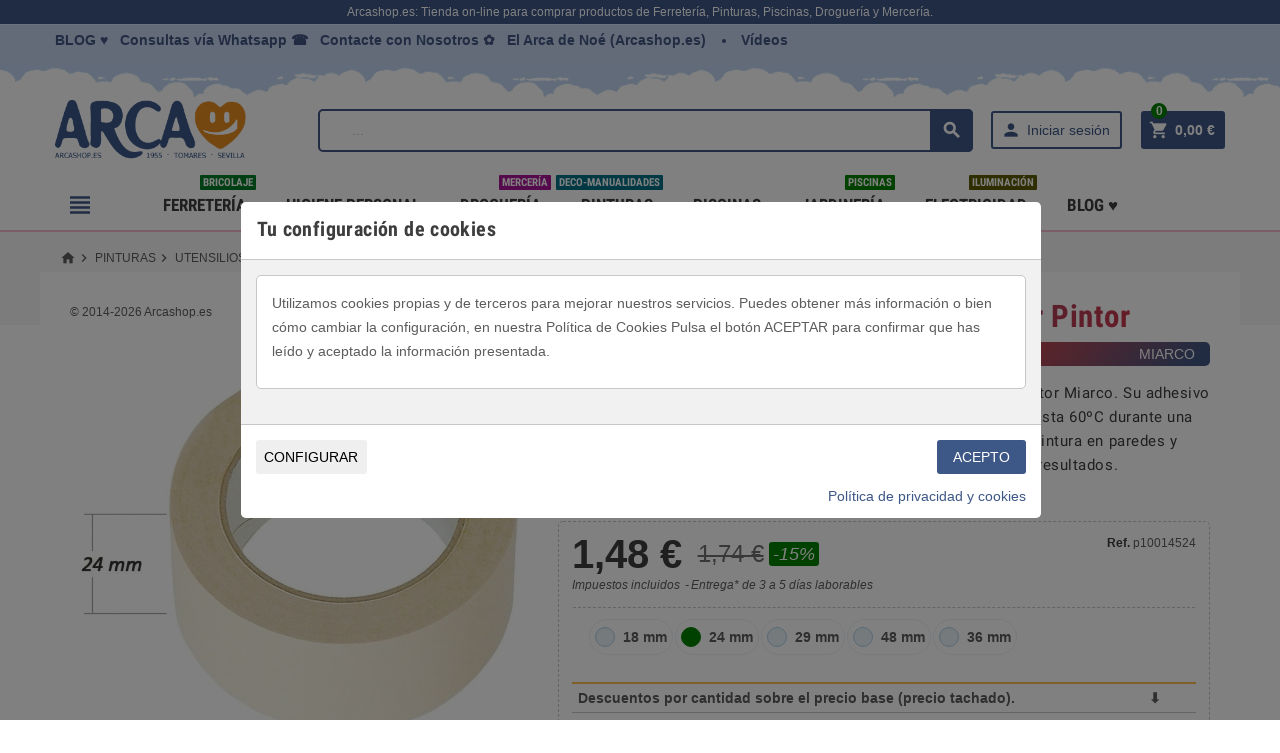

--- FILE ---
content_type: text/html; charset=utf-8
request_url: https://arcashop.es/utensilios-para-pintar/257-cinta-krepp-miarco-cinta-pintor-carrocero.html
body_size: 37953
content:
<!doctype html><html lang="es"><head><meta charset="utf-8"><meta http-equiv="x-ua-compatible" content="ie=edge"><title>Cinta Krepp Miarco, Cinta carrocero o Cinta enmascarar Pintor.</title><meta name="description" content="Comprar Cinta de pintor o carrocero Miarco. Calidad y buen precio. Cinta enmascarar Pintor. Cinta de enmascarar para pintor ofrece precisión y limpieza en cada aplicación. Ideal para proteger marcos, zócalos y detalles en tus proyectos de decoración y renovación."><meta name="keywords" content="cinta,pintor,carrocero,miarco"><meta http-equiv="Content-Language" content="es"><link rel="canonical" href="https://arcashop.es/utensilios-para-pintar/257-cinta-krepp-miarco-cinta-pintor-carrocero.html"><link rel="alternate" hreflang="es-es" href="https://arcashop.es/utensilios-para-pintar/257-cinta-krepp-miarco-cinta-pintor-carrocero.html"><meta name="viewport" content="width=device-width, initial-scale=1, shrink-to-fit=no"><link rel="icon" type="image/vnd.microsoft.icon" href="/img/favicon.ico?1718444520"><link rel="shortcut icon" type="image/x-icon" href="/img/favicon.ico?1718444520"><link rel="stylesheet" href="https://arcashop.es/themes/ZOneTheme/assets/css/theme.css" type="text/css" media="all"><link rel="stylesheet" href="https://arcashop.es/modules/arcainvoiceuploader/views/css/arcainvoiceuploader.css" type="text/css" media="all"><link rel="stylesheet" href="https://arcashop.es/modules/cookiesplus/views/css/cookiesplus.css" type="text/css" media="all"><link rel="stylesheet" href="https://arcashop.es/modules/cookiesplus/views/css/cookiesplus_awesome.css" type="text/css" media="all"><link rel="stylesheet" href="https://arcashop.es/modules/spmgsnipreview/views/css/spmgsnipreview.css" type="text/css" media="all"><link rel="stylesheet" href="https://arcashop.es/modules/spmgsnipreview/views/css/spmgsnipreview17.css" type="text/css" media="all"><link rel="stylesheet" href="https://arcashop.es/modules/spmgsnipreview/views/css/animate.css" type="text/css" media="all"><link rel="stylesheet" href="https://arcashop.es/modules/ptags/views/css/ptags.css" type="text/css" media="all"><link rel="stylesheet" href="https://arcashop.es/modules/smartblog/views/css/fw.css" type="text/css" media="all"><link rel="stylesheet" href="https://arcashop.es/modules/smartblog/views/css/smartblogstyle.css" type="text/css" media="all"><link rel="stylesheet" href="https://arcashop.es/modules/smartbloghomelatestnews/css/style.css" type="text/css" media="all"><link rel="stylesheet" href="https://arcashop.es/js/jquery/ui/themes/base/minified/jquery-ui.min.css" type="text/css" media="all"><link rel="stylesheet" href="https://arcashop.es/js/jquery/ui/themes/base/minified/jquery.ui.theme.min.css" type="text/css" media="all"><link rel="stylesheet" href="https://arcashop.es/js/jquery/plugins/fancybox/jquery.fancybox.css" type="text/css" media="all"><link rel="stylesheet" href="https://arcashop.es/modules/jprestaspeedpack/views/css/lazyloadimage.css" type="text/css" media="all"><link rel="stylesheet" href="https://arcashop.es/themes/ZOneTheme/assets/css/custom.css" type="text/css" media="all"> <script type="text/javascript">/* <![CDATA[ */;var C_P_COOKIE_VALUE=false;var C_P_DEFAULT_VALUE="1";var C_P_OVERLAY="1";var C_P_POSITION="1";var C_P_VERSION="1.7";var prestashop={"cart":{"products":[],"totals":{"total":{"type":"total","label":"Total","amount":0,"value":"0,00\u00a0\u20ac"},"total_including_tax":{"type":"total","label":"Total (impuestos incl.)","amount":0,"value":"0,00\u00a0\u20ac"},"total_excluding_tax":{"type":"total","label":"Total (impuestos excl.)","amount":0,"value":"0,00\u00a0\u20ac"}},"subtotals":{"products":{"type":"products","label":"Subtotal","amount":0,"value":"0,00\u00a0\u20ac"},"discounts":null,"shipping":{"type":"shipping","label":"Transporte","amount":0,"value":"Gratis"},"tax":null},"products_count":0,"summary_string":"0 art\u00edculos","vouchers":{"allowed":1,"added":[]},"discounts":[],"minimalPurchase":0,"minimalPurchaseRequired":""},"currency":{"name":"Euro","iso_code":"EUR","iso_code_num":"978","sign":"\u20ac"},"customer":{"lastname":null,"firstname":null,"email":null,"birthday":null,"newsletter":null,"newsletter_date_add":null,"optin":null,"website":null,"company":null,"siret":null,"ape":null,"is_logged":false,"gender":{"type":null,"name":null},"addresses":[]},"language":{"name":"Espa\u00f1ol (Spanish)","iso_code":"es","locale":"es-ES","language_code":"es-es","is_rtl":"0","date_format_lite":"d\/m\/Y","date_format_full":"d\/m\/Y H:i:s","id":3},"page":{"title":"","canonical":null,"meta":{"title":"Cinta Krepp Miarco, Cinta carrocero o Cinta enmascarar Pintor.","description":"Comprar Cinta de pintor o carrocero Miarco. Calidad y buen precio. Cinta enmascarar Pintor. Cinta de enmascarar para pintor ofrece precisi\u00f3n y limpieza en cada aplicaci\u00f3n. Ideal para proteger marcos, z\u00f3calos y detalles en tus proyectos de decoraci\u00f3n y renovaci\u00f3n.","keywords":"cinta,pintor,carrocero,miarco","robots":"index"},"page_name":"product","body_classes":{"lang-es":true,"lang-rtl":false,"country-ES":true,"currency-EUR":true,"layout-full-width":true,"page-product":true,"tax-display-enabled":true,"product-id-257":true,"product-Cinta Krepp Miarco Cinta enmascarar Pintor":true,"product-id-category-11":true,"product-id-manufacturer-76":true,"product-id-supplier-0":true,"product-available-for-order":true},"admin_notifications":[]},"shop":{"name":"TIENDA DE FERRETERIA, PINTURAS, DROGUERIA Y MERCERIA | ARCASHOP.ES","logo":"\/img\/my-shop-logo-1718444520.jpg","stores_icon":"\/img\/logo_stores.png","favicon":"\/img\/favicon.ico"},"urls":{"base_url":"https:\/\/arcashop.es\/","current_url":"https:\/\/arcashop.es\/utensilios-para-pintar\/257-cinta-krepp-miarco-cinta-pintor-carrocero.html","shop_domain_url":"https:\/\/arcashop.es","img_ps_url":"https:\/\/arcashop.es\/img\/","img_cat_url":"https:\/\/arcashop.es\/img\/c\/","img_lang_url":"https:\/\/arcashop.es\/img\/l\/","img_prod_url":"https:\/\/arcashop.es\/img\/p\/","img_manu_url":"https:\/\/arcashop.es\/img\/m\/","img_sup_url":"https:\/\/arcashop.es\/img\/su\/","img_ship_url":"https:\/\/arcashop.es\/img\/s\/","img_store_url":"https:\/\/arcashop.es\/img\/st\/","img_col_url":"https:\/\/arcashop.es\/img\/co\/","img_url":"https:\/\/arcashop.es\/themes\/ZOneTheme\/assets\/img\/","css_url":"https:\/\/arcashop.es\/themes\/ZOneTheme\/assets\/css\/","js_url":"https:\/\/arcashop.es\/themes\/ZOneTheme\/assets\/js\/","pic_url":"https:\/\/arcashop.es\/upload\/","pages":{"address":"https:\/\/arcashop.es\/direccion","addresses":"https:\/\/arcashop.es\/direcciones","authentication":"https:\/\/arcashop.es\/autentificacion","cart":"https:\/\/arcashop.es\/carro-de-compra","category":"https:\/\/arcashop.es\/index.php?controller=category","cms":"https:\/\/arcashop.es\/index.php?controller=cms","contact":"https:\/\/arcashop.es\/contactar","discount":"https:\/\/arcashop.es\/descuento","guest_tracking":"https:\/\/arcashop.es\/seguimiento-de-invitados","history":"https:\/\/arcashop.es\/historial","identity":"https:\/\/arcashop.es\/indentifiacion","index":"https:\/\/arcashop.es\/","my_account":"https:\/\/arcashop.es\/cuenta-de-usuario","order_confirmation":"https:\/\/arcashop.es\/orden-de-compra","order_detail":"https:\/\/arcashop.es\/index.php?controller=order-detail","order_follow":"https:\/\/arcashop.es\/orden-siguiente","order":"https:\/\/arcashop.es\/carrito","order_return":"https:\/\/arcashop.es\/index.php?controller=order-return","order_slip":"https:\/\/arcashop.es\/vales-descuento","pagenotfound":"https:\/\/arcashop.es\/index.php?controller=pagenotfound","password":"https:\/\/arcashop.es\/contrasena","pdf_invoice":"https:\/\/arcashop.es\/index.php?controller=pdf-invoice","pdf_order_return":"https:\/\/arcashop.es\/index.php?controller=pdf-order-return","pdf_order_slip":"https:\/\/arcashop.es\/index.php?controller=pdf-order-slip","prices_drop":"https:\/\/arcashop.es\/index.php?controller=prices-drop","product":"https:\/\/arcashop.es\/index.php?controller=product","search":"https:\/\/arcashop.es\/buscar","sitemap":"https:\/\/arcashop.es\/mapa-sitio-arca-noe-ferreteria-merceria-drogueria-arcashop-sevilla","stores":"https:\/\/arcashop.es\/tiendas","supplier":"https:\/\/arcashop.es\/proveedor","register":"https:\/\/arcashop.es\/autentificacion?create_account=1","order_login":"https:\/\/arcashop.es\/carrito?login=1"},"alternative_langs":{"es-es":"https:\/\/arcashop.es\/utensilios-para-pintar\/257-cinta-krepp-miarco-cinta-pintor-carrocero.html"},"theme_assets":"\/themes\/ZOneTheme\/assets\/","actions":{"logout":"https:\/\/arcashop.es\/?mylogout="},"no_picture_image":{"bySize":{"cart_default":{"url":"https:\/\/arcashop.es\/img\/p\/es-default-cart_default.jpg","width":90,"height":90},"small_default":{"url":"https:\/\/arcashop.es\/img\/p\/es-default-small_default.jpg","width":90,"height":90},"home_default":{"url":"https:\/\/arcashop.es\/img\/p\/es-default-home_default.jpg","width":278,"height":278},"medium_default":{"url":"https:\/\/arcashop.es\/img\/p\/es-default-medium_default.jpg","width":455,"height":455},"large_default":{"url":"https:\/\/arcashop.es\/img\/p\/es-default-large_default.jpg","width":800,"height":800}},"small":{"url":"https:\/\/arcashop.es\/img\/p\/es-default-cart_default.jpg","width":90,"height":90},"medium":{"url":"https:\/\/arcashop.es\/img\/p\/es-default-home_default.jpg","width":278,"height":278},"large":{"url":"https:\/\/arcashop.es\/img\/p\/es-default-large_default.jpg","width":800,"height":800},"legend":""}},"configuration":{"display_taxes_label":true,"display_prices_tax_incl":true,"is_catalog":false,"show_prices":true,"opt_in":{"partner":true},"quantity_discount":{"type":"discount","label":"\u2b07"},"voucher_enabled":1,"return_enabled":0},"field_required":[],"breadcrumb":{"links":[{"title":"Inicio","url":"https:\/\/arcashop.es\/"},{"title":"Pinturas","url":"https:\/\/arcashop.es\/3-comprar-pinturas-arca-noe-tomares-esmaltes-revestimientos-brochas-pinceles-rodillos-pintar-tomares-sevilla"},{"title":"Utensilios de Pintar","url":"https:\/\/arcashop.es\/11-utensilios-para-pintar"},{"title":"Cinta Krepp Miarco Cinta enmascarar Pintor","url":"https:\/\/arcashop.es\/utensilios-para-pintar\/257-cinta-krepp-miarco-cinta-pintor-carrocero.html#\/formato-18_mm"}],"count":4},"link":{"protocol_link":"https:\/\/","protocol_content":"https:\/\/"},"time":1769011031,"static_token":"c7f6079893b6e251b99e90be25d7801d","token":"448b08e17927ec3e6d9a743adf8cadde"};/* ]]> */</script> <script type="text/javascript">/* <![CDATA[ */;pcRunDynamicModulesJs=function(){setTimeout("prestashop.emit('updateCart', {reason: {linkAction: 'refresh'}, resp: {}});",10);};/* ]]> */</script><script type="text/javascript">/* <![CDATA[ */;pcStartsWith=function(str,search){return typeof str==='string'&&str.substr(0,search.length)===search;};processDynamicModules=function(dyndatas){for(var key in dyndatas){if(key=='js'){$('body').append(dyndatas[key]);}
else if(pcStartsWith(key,'dyn')){$('#'+key).replaceWith(dyndatas[key]);}}
if(typeof pcRunDynamicModulesJs=='function'){pcRunDynamicModulesJs();}};/* ]]> */</script> <style type="text/css">a, .btn-outline-primary, .btn-outline-primary.disabled, .btn-outline-primary:disabled, .btn-link, .page-link, .text-primary, .products-selection .total-products p, .products-selection .products-sort-order .product-display .display-select .selected, .left-categories .arrows .arrow-right:hover,   .left-categories .arrows .arrow-down:hover, .carousel .carousel-control .icon-next:hover i,     .carousel .carousel-control .icon-prev:hover i, #header .top-menu a[data-depth="0"]:hover, .top-menu .sub-menu a:hover, #header .left-nav-icon, #footer .footer-about-us .fa, #footer .footer-about-us .material-icons, .feature .material-icons, .feature .fa, .feature2 a:hover {color: #3d5786} .btn-primary, .btn-primary.disabled, .btn-primary:disabled, .btn-outline-primary:hover, .btn-outline-primary:not(:disabled):not(.disabled):active, .btn-outline-primary:not(:disabled):not(.disabled).active,   .show > .btn-outline-primary.dropdown-toggle, .dropdown-item.active, .dropdown-item:active, .custom-control-label:before, .custom-control-label:before, .custom-control-label:before, .custom-control-label:before, .nav-pills .nav-link.active, .nav-pills .show > .nav-link, .page-item.active .page-link, .badge-primary, .progress-bar, .list-group-item.active, .bg-primary, .btn.btn-primary, .btn.btn-primary.disabled, .btn.btn-primary:disabled, .group-span-filestyle .btn-default, .group-span-filestyle .bootstrap-touchspin .btn-touchspin, .bootstrap-touchspin .group-span-filestyle .btn-touchspin, .pagination .page-list .current a, .add-to-cart, .add-to-cart.disabled, .add-to-cart:disabled, .sidebar-currency .currency-list .current .dropdown-item, .sidebar-language .language-list .current .dropdown-item, .pace .pace-progress, .pace-bounce .pace-activity, #header .mobile-left-nav-trigger .left-nav-icon, #header .mobile-left-nav-trigger .left-nav-icon.disabled, #header .mobile-left-nav-trigger .left-nav-icon:disabled, .banner3:hover {background-color: #3d5786} .btn-primary, .btn-primary.disabled, .btn-primary:disabled, .btn-outline-primary, .btn-outline-primary:hover, .btn-outline-primary:not(:disabled):not(.disabled):active, .btn-outline-primary:not(:disabled):not(.disabled).active,   .show > .btn-outline-primary.dropdown-toggle, .page-item.active .page-link, .list-group-item.active, .border-primary, .main-product-details .combinations-wrapper .combination-item .switch-cbnt.active {border-color: #3d5786} .pace .pace-progress-inner {box-shadow: 0 0 10px #3d5786} .pace .pace-activity {border-top-color: #3d5786} .pace .pace-activity {border-left-color: #3d5786} .btn-primary:hover, .btn.btn-primary:hover, .btn-primary:not(:disabled):not(.disabled):active, .btn-primary:not(:disabled):not(.disabled).active, .btn.btn-primary:not(:disabled):not(.disabled):active, .btn.btn-primary:not(:disabled):not(.disabled).active, .add-to-cart:hover, .add-to-cart:not(:disabled):not(.disabled):active, .add-to-cart:not(:disabled):not(.disabled).active, #header .mobile-left-nav-trigger .left-nav-icon:hover, #header .mobile-left-nav-trigger .left-nav-icon:not(:disabled):not(.disabled):active, #header .mobile-left-nav-trigger .left-nav-icon:not(:disabled):not(.disabled).active {background-color: #2d4063} a:hover, .btn-link:hover, .page-link:hover, .btn-teriary:hover, .btn.btn-teriary:hover, .ui-autocomplete.ui-menu .ui-menu-item .ui-state-focus, .ui-autocomplete.ui-menu .ui-menu-item .ui-state-hover, .dropdown .expand-more:hover, .dropdown a.expand-more:hover, .dropdown-item:hover, .dropdown-item:focus, section.checkout-step .step-number, .page-my-account #content .links a:hover, .active-filters .filter-block .material-icons, .product-price, .price-total, .product-name a:hover, a.product-name:hover, .product-list .product-miniature .grid-hover .grid-hover-btn a, .main-product-details .product-cover .layer .zoom-in, #product-modal .arrows, .block-reassurance img, .st-menu-close:hover, .anav-top .amenu-link > sup, .aone-slideshow.theme-default .nivo-directionNav a, .aone-slideshow.theme-default .nivo-directionNav a:hover, #header .left-nav-icon:hover, .feature a:hover, .feature2 .material-icons, .feature2 .fa {color: #008000} .aone-tabs .nav-tabs .separator:after, .aone-tabs .nav-tabs .separator:before {border-right-color: #008000} .aone-tabs .nav-tabs .separator:after, .aone-tabs .nav-tabs .separator:before {border-left-color: #008000} .custom-checkbox input[type="checkbox"] + span.color .check-circle, .custom-checkbox input[type="radio"] + span.color .check-circle, .custom-radio input[type="checkbox"] + span.color .check-circle, .custom-radio input[type="radio"] + span.color .check-circle, .custom-checkbox input[type="checkbox"]:hover + span, .custom-checkbox input[type="radio"]:hover + span, .custom-radio input[type="checkbox"]:hover + span, .custom-radio input[type="radio"]:hover + span, .custom-checkbox input[type="checkbox"]:checked + span, .custom-checkbox input[type="radio"]:checked + span, .custom-radio input[type="checkbox"]:checked + span, .custom-radio input[type="radio"]:checked + span, .category-tree > ul > li > a:hover:before, .main-product-details .product-images li.thumb-container .thumb.selected, #product-modal .product-images img.selected, .anav-top .category-item li a:hover:before, .aone-slideshow .nivo-controlNav a.active, .banner2 a:before {border-color: #008000} .custom-checkbox input[type="checkbox"]:checked + span, .custom-checkbox input[type="radio"]:checked + span, .custom-radio input[type="checkbox"]:checked + span, .custom-radio input[type="radio"]:checked + span, .modal-header .close:hover, .category-tree > ul > li > a:hover:before, .discount-percentage, .discount-amount, .product-flags .product-flag.discount span, .product-flags .product-flag.on-sale span, .add-to-cart.added:after, .main-product-details .scroll-box-arrows .left, .main-product-details .scroll-box-arrows .right, .cart-preview .cart-header .cart-products-count, .slick-prev, .slick-next, .anav-top .amenu-link > sup, .anav-top .category-item li a:hover:before, .aone-slideshow .nivo-controlNav a, .aone-popupnewsletter button.close, #header .sticky-icon-cart .cart-products-count, #footer .scroll-to-top-button a {background-color: #008000} section.checkout-step .address-item.selected {border-color: #3d5786} .product-flags .product-flag span {background-color: #3d5786} #wrapper {background-color: #ffffff} .aone-tabs .nav-tabs .separator:after, .aone-tabs .nav-tabs .separator:before {border-right-color: #ca3957} .aone-tabs .nav-tabs .separator:after, .aone-tabs .nav-tabs .separator:before {border-left-color: #ca3957} .modal-header .close:hover, .add-to-cart.added:after, .main-product-details .scroll-box-arrows .left, .main-product-details .scroll-box-arrows .right, .slick-prev, .slick-next, .aone-slideshow .nivo-controlNav a, .aone-popupnewsletter button.close, #footer .scroll-to-top-button a {background-color: #ca3957} section.checkout-step .step-number, .active-filters .filter-block .material-icons, .product-list .product-miniature .grid-hover .grid-hover-btn a, .main-product-details .product-cover .layer .zoom-in, #product-modal .arrows, .block-reassurance img, .st-menu-close:hover, .aone-slideshow.theme-default .nivo-directionNav a, .aone-slideshow.theme-default .nivo-directionNav a:hover {color: #ca3957} .aone-slideshow .nivo-controlNav a.active {border-color: #ca3957} .btn-primary, .btn-primary.disabled, .btn-primary:disabled, .btn-outline-primary:hover, .btn-outline-primary:not(:disabled):not(.disabled):active, .btn-outline-primary:not(:disabled):not(.disabled).active,   .show > .btn-outline-primary.dropdown-toggle, .btn.btn-primary, .btn.btn-primary.disabled, .btn.btn-primary:disabled, .add-to-cart, .add-to-cart.disabled, .add-to-cart:disabled, #header .mobile-left-nav-trigger .left-nav-icon, #header .mobile-left-nav-trigger .left-nav-icon.disabled, #header .mobile-left-nav-trigger .left-nav-icon:disabled {background-color: #3d5786} .btn-primary, .btn-primary.disabled, .btn-primary:disabled, .btn-outline-primary, .btn-outline-primary:hover, .btn-outline-primary:not(:disabled):not(.disabled):active, .btn-outline-primary:not(:disabled):not(.disabled).active,   .show > .btn-outline-primary.dropdown-toggle, .border-primary {border-color: #3d5786} .btn-primary:hover, .btn.btn-primary:hover, .btn-primary:not(:disabled):not(.disabled):active, .btn-primary:not(:disabled):not(.disabled).active, .btn.btn-primary:not(:disabled):not(.disabled):active, .btn.btn-primary:not(:disabled):not(.disabled).active, .add-to-cart:hover, .add-to-cart:not(:disabled):not(.disabled):active, .add-to-cart:not(:disabled):not(.disabled).active, #header .mobile-left-nav-trigger .left-nav-icon:hover, #header .mobile-left-nav-trigger .left-nav-icon:not(:disabled):not(.disabled):active, #header .mobile-left-nav-trigger .left-nav-icon:not(:disabled):not(.disabled).active {background-color: #2d4063} .product-price, .price-total {color: #008000} body {font-size: 14px}</style><style type="text/css">#header .header-logo svg, #header .header-logo img {
  max-height: 73px;
}
.lang-ar .aone-popupnewsletter .popup-background {
  background-position-x: -360px;
}
.lang-ar .anav-top .mm-7 .adropdown .dropdown-bgimage,
.lang-ar .anav-top .mm-4 .adropdown .dropdown-bgimage,
.lang-ar .anav-top .mm-3 .adropdown .dropdown-bgimage {
  background-position: left bottom !important;
}</style> <script>/* <![CDATA[ */;;/* ]]> */</script> <script type="text/javascript">/* <![CDATA[ */;var is_mobile_spmgsnipreview='1';var spmgsnipreview_is_rewrite='1';/* ]]> */</script> <script type="text/javascript">/* <![CDATA[ */;var baseDir='https://arcashop.es/';var ajax_productreviews_url_spmgsnipreview='https://arcashop.es/module/spmgsnipreview/ajaxreviews?token=645cf34a2a4d1ce78243a33b374f9750f4e952c9';/* ]]> */</script> <style type="text/css">.page-item.active .page-link, .page-item.active .page-link:focus, .page-item.active .page-link:hover
{
    background-color:#F7B900;
    border-color:#F7B900;
}
a.page-link:hover {
    background-color:#F7B900!important  ;
    color:#fff;
    border-color:#F7B900;
}</style><link href="/modules/protect/disable.css" rel="stylesheet" type="text/css" media="all" /> <script type="text/javascript">/* <![CDATA[ */;function disableselect(e)
{return false}
function reEnable()
{return true}
document.onselectstart=new Function("return false")
if(window.sidebar)
{document.onclick=reEnable}
function clickIE()
{if(document.all)
{(message);return false;}};/* ]]> */</script> <script type="text/javascript">/* <![CDATA[ */;document.oncontextmenu=new Function("return false")
window.onerror=new Function("return true")
jQuery.fn.protectImage=function(settings){settings=jQuery.extend({image:'/modules/protect/blank.gif',zIndex:10},settings);return this.each(function(){var position=$(this).position();var height=$(this).height();var width=$(this).width();$('<img />').attr({width:width,height:height,src:settings.image}).css({border:'1px solid #f00',top:position.top,left:position.left,position:'absolute',zIndex:settings.zIndex}).appendTo('body')});};var message="Copyright";function clickIE(){if(document.all){(message);return false;}}
function clickNS(e){if
(document.layers||(document.getElementById&&!document.all)){if(e.which==2||e.which==3){(message);return false;}}}
if(document.layers)
{document.captureEvents(Event.MOUSEDOWN);document.onmousedown=clickNS;}
else{document.onmouseup=clickNS;document.oncontextmenu=clickIE;}
document.oncontextmenu=new Function("return false")
document.oncontextmenu=function(){return false};/* ]]> */</script> <script type="text/javascript">/* <![CDATA[ */;if(document.layers)
document.captureEvents(Event.KEYPRESS)
function backhome(e){window.clipboardData.clearData();};/* ]]> */</script> <style type="text/css" media="print">img { visibility:hidden }</style><meta property="og:type" content="product"><meta property="og:url" content="https://arcashop.es/utensilios-para-pintar/257-cinta-krepp-miarco-cinta-pintor-carrocero.html"><meta property="og:title" content="Cinta Krepp Miarco, Cinta carrocero o Cinta enmascarar Pintor."><meta property="og:site_name" content="TIENDA DE FERRETERIA, PINTURAS, DROGUERIA Y MERCERIA | ARCASHOP.ES"><meta property="og:description" content="Comprar Cinta de pintor o carrocero Miarco. Calidad y buen precio. Cinta enmascarar Pintor. Cinta de enmascarar para pintor ofrece precisión y limpieza en cada aplicación. Ideal para proteger marcos, zócalos y detalles en tus proyectos de decoración y renovación."><meta property="og:image" content="https://arcashop.es/1124-large_default/cinta-krepp-miarco-cinta-pintor-carrocero.jpg"><meta property="product:pretax_price:amount" content="1.224704"><meta property="product:pretax_price:currency" content="EUR"><meta property="product:brand" name="miarco"><meta property="product:price:amount" content="1.48"><meta property="product:price:currency" content="EUR"> <script type="application/ld+json">{
  "@context": "https://schema.org/",
  "@type": "Product",
  "image": [
    {
      "@type": "ImageObject",
      "url": "https://arcashop.es/1124-large_default/cinta-krepp-miarco-cinta-pintor-carrocero.jpg",
      "width": 800,
      "height": 800
    },
    {
      "@type": "ImageObject",
      "url": "https://arcashop.es/1124-medium_default/cinta-krepp-miarco-cinta-pintor-carrocero.jpg",
      "width": 455,
      "height": 455
    }
  ],
  "name": "Cinta Krepp Miarco Cinta enmascarar Pintor",
  "description": "Consigue acabados limpios y precisos con la cinta enmascarar pintor Miarco. Su adhesivo de caucho natural garantiza una excelente sujeción y resistencia hasta 60ºC durante una hora. Ideal para trabajos en carrocerías de coches y proyectos de pintura en paredes y techos. Retira la cinta antes de 72 horas para obtener los mejores resultados.",
  "sku": "257",
  "mpn": "V CLP",
  "brand": {
    "@type": "Brand",
    "name": "miarco"
  },
  "offers": {
    "@type": "Offer",
    "url": "https://arcashop.es/utensilios-para-pintar/257-cinta-krepp-miarco-cinta-pintor-carrocero.html",
    "priceCurrency": "EUR",
    "price": "1.48",
    "priceValidUntil": "2026-12-31",
    "itemCondition": "https://schema.org/NewCondition",
    "availability": "https://schema.org/InStock",
    "hasMerchantReturnPolicy": true,
    "returnPolicyCategory": "https://schema.org/ReturnPolicyCategory14Day",
    "shippingSettingsLink": "https://arcashop.es/content/3-condiciones-de-venta",
    "shippingDetails": {
      "@type": "OfferShippingDetails",
      "shippingRate": {
        "@type": "MonetaryAmount",
        "value": "4.99",
        "currency": "EUR"
      },
      "shippingDestination": {
        "@type": "DefinedRegion",
        "name": "ES"
      },
      "deliveryTime": {
        "@type": "ShippingDeliveryTime",
        "minValue": 3,
        "maxValue": 5,
        "unitCode": "d"
      },
      "seller": {
        "@type": "Organization",
        "name": "TIENDA DE FERRETERIA, PINTURAS, DROGUERIA Y MERCERIA | ARCASHOP.ES"
      }
    }
  }
}</script> </head><body id="product" class="lang-es country-es currency-eur layout-full-width page-product tax-display-enabled product-id-257 product-cinta-krepp-miarco-cinta-enmascarar-pintor product-id-category-11 product-id-manufacturer-76 product-id-supplier-0 product-available-for-order st-wrapper js-custom-action-add-voucher js-custom-action-add-to-cart js-enable-product-pending-refresh-icon"><div class="st-menu st-effect-left js-sidebar-navigation-enabled"><div class="st-menu-close d-flex"><i class="material-icons">&#xE5CD;</i></div><div class="st-menu-title"><h4>Menú</h4></div><div id="js-search-sidebar" class="sidebar-search js-hidden"></div><div id="js-menu-sidebar" class="sidebar-menu"><div class="sidebar-categories"><div class="category-tree sidebar-category-tree js-sidebar-categories"><ul><li class="sb-m3"> <a href="https://arcashop.es/3-comprar-pinturas-arca-noe-tomares-esmaltes-revestimientos-brochas-pinceles-rodillos-pintar-tomares-sevilla" title="Pinturas">Pinturas</a><div class="collapse-icons js-collapse-trigger"> <i class="material-icons add">&#xE145;</i> <i class="material-icons remove">&#xE15B;</i></div><div class="category-sub-menu js-sub-categories"><ul><li class="sb-m98"> <a href="https://arcashop.es/98-seleccion-para-regalos-pinturas" title="Selección Regalos y Outlet en Pinturas">Selección Regalos y Outlet en Pinturas</a></li><li class="sb-m4"> <a href="https://arcashop.es/4-pintura-plastica-revestimientos" title="Pintura Plástica Revestimientos">Pintura Plástica Revestimientos</a></li><li class="sb-m28"> <a href="https://arcashop.es/28-material-de-bellas-artes" title="Material de Bellas Artes">Material de Bellas Artes</a></li><li class="sb-m7"> <a href="https://arcashop.es/7-esmalte-sintetico-o-acrilico" title="Esmalte Sintético o Acrílico">Esmalte Sintético o Acrílico</a></li><li class="sb-m10"> <a href="https://arcashop.es/10-barnices-y-aceites" title="Barnices y Aceites">Barnices y Aceites</a></li><li class="sb-m11"> <a href="https://arcashop.es/11-utensilios-para-pintar" title="Utensilios de Pintar">Utensilios de Pintar</a></li><li class="sb-m12"> <a href="https://arcashop.es/12-pintura-de-caucho-y-piscinas" title="Pintura de Caucho y Piscinas">Pintura de Caucho y Piscinas</a></li><li class="sb-m22"> <a href="https://arcashop.es/22-disolventes-y-decapantes" title="Disolventes y Decapantes">Disolventes y Decapantes</a></li><li class="sb-m23"> <a href="https://arcashop.es/23-imprimacion-y-preparacion" title="Imprimación y Preparación">Imprimación y Preparación</a></li><li class="sb-m24"> <a href="https://arcashop.es/24-siliconas-y-masillas" title="Siliconas y Masillas">Siliconas y Masillas</a></li><li class="sb-m25"> <a href="https://arcashop.es/25-adhesivos-y-pegamentos" title="Adhesivos y Pegamentos">Adhesivos y Pegamentos</a></li><li class="sb-m26"> <a href="https://arcashop.es/26-sprays-tintes-pintura-hidroalcoholicos" title="Sprays y Tintes">Sprays y Tintes</a></li></ul></div></li><li class="sb-m13"> <a href="https://arcashop.es/13-ferreteria-herramientas-comprar-tomares-sevilla-bricolaje-sierra" title="Ferretería ">Ferretería </a><div class="collapse-icons js-collapse-trigger"> <i class="material-icons add">&#xE145;</i> <i class="material-icons remove">&#xE15B;</i></div><div class="category-sub-menu js-sub-categories"><ul><li class="sb-m80"> <a href="https://arcashop.es/80-herramientas-construccion" title="Herramientas Construcción">Herramientas Construcción</a></li><li class="sb-m81"> <a href="https://arcashop.es/81-materiales-de-construccion" title="Materiales de Construcción">Materiales de Construcción</a></li><li class="sb-m82"> <a href="https://arcashop.es/82-maquinaria-de-construccion" title="Maquinaría de Construcción">Maquinaría de Construcción</a></li><li class="sb-m83"> <a href="https://arcashop.es/83-seguridad-laboral" title="Seguridad Laboral">Seguridad Laboral</a></li><li class="sb-m84"> <a href="https://arcashop.es/84-herramientas-de-medicion" title="Herramientas de Medición">Herramientas de Medición</a></li><li class="sb-m87"> <a href="https://arcashop.es/87-compresores-de-aire" title="Compresores de Aire">Compresores de Aire</a></li><li class="sb-m86"> <a href="https://arcashop.es/86-kit-herramientas" title="Kit Herramientas">Kit Herramientas</a></li><li class="sb-m85"> <a href="https://arcashop.es/85-hogar-y-menaje" title="Hogar y Menaje">Hogar y Menaje</a></li><li class="sb-m105"> <a href="https://arcashop.es/105-placas-y-senalizacion" title="Placas y Señalización">Placas y Señalización</a></li><li class="sb-m107"> <a href="https://arcashop.es/107-aceite-y-lubricantes" title="Aceite y Lubricantes">Aceite y Lubricantes</a></li><li class="sb-m108"> <a href="https://arcashop.es/108-adhesivos-y-pegamentos" title="Adhesivos y Pegamentos">Adhesivos y Pegamentos</a></li><li class="sb-m111"> <a href="https://arcashop.es/111-accesorios-herramientas-electricas" title="Accesorios Herramientas Eléctricas">Accesorios Herramientas Eléctricas</a></li><li class="sb-m91"> <a href="https://arcashop.es/91-herramientas-de-fijacion" title="Herramientas de Fijación">Herramientas de Fijación</a></li><li class="sb-m100"> <a href="https://arcashop.es/100-seleccion-para-regalos-ferreteria-bricolaje-herramientas" title="Sección Outlet y Regalos">Sección Outlet y Regalos</a></li><li class="sb-m31"> <a href="https://arcashop.es/31-cerraduras-y-candados" title="Cerraduras y Candados">Cerraduras y Candados</a></li><li class="sb-m32"> <a href="https://arcashop.es/32-escaleras-y-taburetes" title="Escaleras y Taburetes">Escaleras y Taburetes</a></li><li class="sb-m33"> <a href="https://arcashop.es/33-bisagras-y-pernos" title="Bisagras y Herrajes">Bisagras y Herrajes</a></li><li class="sb-m34"> <a href="https://arcashop.es/34-camping-y-playa" title="Camping y Playa">Camping y Playa</a></li><li class="sb-m35"> <a href="https://arcashop.es/35-herramientas-manuales" title="Herramientas Manuales">Herramientas Manuales</a></li><li class="sb-m36"> <a href="https://arcashop.es/36-herramientas-electricas" title="Herramientas Electricas">Herramientas Electricas</a></li><li class="sb-m37"> <a href="https://arcashop.es/37-electrodomesticos-y-accesorios" title="Electrodomésticos y Accesorios">Electrodomésticos y Accesorios</a></li><li class="sb-m39"> <a href="https://arcashop.es/39-ganchos-y-soportes" title="Ganchos y Soportes">Ganchos y Soportes</a></li><li class="sb-m30"> <a href="https://arcashop.es/30-tornilleria-y-fijacion" title="Tornillería y Fijación">Tornillería y Fijación</a></li><li class="sb-m29"> <a href="https://arcashop.es/29-cadenas-y-cables" title="Barras, Cadenas y Cables">Barras, Cadenas y Cables</a></li><li class="sb-m40"> <a href="https://arcashop.es/40-buzones-y-cajas-fuertes" title="Buzones y Cajas Fuertes">Buzones y Cajas Fuertes</a></li><li class="sb-m41"> <a href="https://arcashop.es/41-persianas-lamas-y-accesorios" title="Persianas, Lamas y Accesorios">Persianas, Lamas y Accesorios</a></li></ul></div></li><li class="sb-m14"> <a href="https://arcashop.es/14-comprar-productos-jardineria-bricolaje-pinturas-mantenimiento-sevilla-tomares" title="Jardinería">Jardinería</a><div class="collapse-icons js-collapse-trigger"> <i class="material-icons add">&#xE145;</i> <i class="material-icons remove">&#xE15B;</i></div><div class="category-sub-menu js-sub-categories"><ul><li class="sb-m106"> <a href="https://arcashop.es/106-complementos-para-mascotas" title="Complementos Mascotas">Complementos Mascotas</a></li><li class="sb-m101"> <a href="https://arcashop.es/101-seleccion-para-regalos-jardineria" title="Selección Regalos Jardinería">Selección Regalos Jardinería</a></li><li class="sb-m42"> <a href="https://arcashop.es/42-abonos-y-sustratos" title="Abonos y Sustratos">Abonos y Sustratos</a></li><li class="sb-m54"> <a href="https://arcashop.es/54-casas-casetas-e-invernadero" title="Casas, casetas e Invernadero">Casas, casetas e Invernadero</a></li><li class="sb-m53"> <a href="https://arcashop.es/53-pergolas-y-toldos" title="Pérgolas y Toldos">Pérgolas y Toldos</a></li><li class="sb-m52"> <a href="https://arcashop.es/52-iluminacion-para-el-jardin" title="Iluminación de Jardín y Exterior">Iluminación de Jardín y Exterior</a></li><li class="sb-m43"> <a href="https://arcashop.es/43-macetas-y-decoracion" title="Macetas y Decoración">Macetas y Decoración</a></li><li class="sb-m44"> <a href="https://arcashop.es/44-riego-manual-y-accesorios" title="Riego Manual y Accesorios">Riego Manual y Accesorios</a></li><li class="sb-m45"> <a href="https://arcashop.es/45-riego-automatico-y-accesorios" title="Riego Automático y Accesorios">Riego Automático y Accesorios</a></li><li class="sb-m46"> <a href="https://arcashop.es/46-bombas-y-aspersores" title="Bombas y Aspersores">Bombas y Aspersores</a></li><li class="sb-m47"> <a href="https://arcashop.es/47-barbacoas-y-mobiliario" title="Barbacoas y Mobiliario">Barbacoas y Mobiliario</a></li><li class="sb-m48"> <a href="https://arcashop.es/48-herramientas-para-el-jardin" title="Herramientas de Jardín">Herramientas de Jardín</a></li><li class="sb-m49"> <a href="https://arcashop.es/49-maquinaria-para-el-jardin" title="Maquinaría de Jardín">Maquinaría de Jardín</a></li><li class="sb-m51"> <a href="https://arcashop.es/51-mallas-y-cesped-artificial" title="Mallas y Césped Artificial">Mallas y Césped Artificial</a></li></ul></div></li><li class="sb-m15"> <a href="https://arcashop.es/15-fontaneria-suministros-pvc-laton-cobre-griferia-tuberias-accesorios-comprar" title="Fontanería">Fontanería</a><div class="collapse-icons js-collapse-trigger"> <i class="material-icons add">&#xE145;</i> <i class="material-icons remove">&#xE15B;</i></div><div class="category-sub-menu js-sub-categories"><ul><li class="sb-m67"> <a href="https://arcashop.es/67-accesorios-fontaneria" title="Accesorios Fontanería">Accesorios Fontanería</a></li><li class="sb-m68"> <a href="https://arcashop.es/68-bombas-y-accesorios" title="Bombas y Accesorios">Bombas y Accesorios</a></li><li class="sb-m69"> <a href="https://arcashop.es/69-griferia-para-el-hogar" title="Grifería de Hogar">Grifería de Hogar</a></li><li class="sb-m70"> <a href="https://arcashop.es/70-juntas-y-gomas" title="Juntas y Gomas">Juntas y Gomas</a></li><li class="sb-m73"> <a href="https://arcashop.es/73-sanitarios-y-accesorios" title="Sanitarios y Accesorios">Sanitarios y Accesorios</a></li><li class="sb-m88"> <a href="https://arcashop.es/88-accesorios-bano" title="Accesorios Baño">Accesorios Baño</a></li><li class="sb-m89"> <a href="https://arcashop.es/89-tuberia-y-accesorios" title="Tubería y Accesorios">Tubería y Accesorios</a></li><li class="sb-m90"> <a href="https://arcashop.es/90-herramientas-fontaneria" title="Herramientas Fontanería">Herramientas Fontanería</a></li><li class="sb-m102"> <a href="https://arcashop.es/102-seleccion-para-regalos-fontaneria" title="Selección Regalos Fontanería">Selección Regalos Fontanería</a></li><li class="sb-m38"> <a href="https://arcashop.es/38-griferia-industrial" title="Grifería Industrial">Grifería Industrial</a></li></ul></div></li><li class="sb-m16"> <a href="https://arcashop.es/16-instalaciones-electricista-fusibles-diferenciales-calefaccion-iluminacion-comprar" title="Electricidad">Electricidad</a><div class="collapse-icons js-collapse-trigger"> <i class="material-icons add">&#xE145;</i> <i class="material-icons remove">&#xE15B;</i></div><div class="category-sub-menu js-sub-categories"><ul><li class="sb-m65"> <a href="https://arcashop.es/65-enchufes-y-clavijas" title="Enchufes y Clavijas">Enchufes y Clavijas</a></li><li class="sb-m66"> <a href="https://arcashop.es/66-iluminacion-exterior" title="Iluminación Exterior">Iluminación Exterior</a></li><li class="sb-m103"> <a href="https://arcashop.es/103-seleccion-para-regalos-electricidad-iluminacion" title="Selección Outlet Regalos Iluminacion y Electricidad">Selección Outlet Regalos Iluminacion y Electricidad</a></li><li class="sb-m55"> <a href="https://arcashop.es/55-cables-y-canalizacion" title="Cables y Canalización">Cables y Canalización</a></li><li class="sb-m56"> <a href="https://arcashop.es/56-domotica-y-accesorios" title="Domotica y Accesorios">Domotica y Accesorios</a></li><li class="sb-m57"> <a href="https://arcashop.es/57-television-y-telefonia" title="Televisión y Telefonía">Televisión y Telefonía</a></li><li class="sb-m58"> <a href="https://arcashop.es/58-instalacion-electrica" title="Instalación Eléctrica">Instalación Eléctrica</a></li><li class="sb-m59"> <a href="https://arcashop.es/59-pilas-y-linternas" title="Pilas y Linternas">Pilas y Linternas</a></li><li class="sb-m60"> <a href="https://arcashop.es/60-herramientas-de-instalacion" title="Herramientas de Instalación">Herramientas de Instalación</a></li><li class="sb-m61"> <a href="https://arcashop.es/61-bombillas-led-y-flourescentes" title="Bombillas, Led y Flourescentes">Bombillas, Led y Flourescentes</a></li><li class="sb-m62"> <a href="https://arcashop.es/62-lamparas-y-decoracion" title="Lámparas y Decoración">Lámparas y Decoración</a></li><li class="sb-m63"> <a href="https://arcashop.es/63-alargadoras-y-accesorios" title="Alargadoras y Accesorios">Alargadoras y Accesorios</a></li><li class="sb-m64"> <a href="https://arcashop.es/64-ventilacion-y-calefaccion" title="Ventilación y Calefacción">Ventilación y Calefacción</a></li></ul></div></li><li class="sb-m17"> <a href="https://arcashop.es/17-pequeno-comercio" title="Pequeño Comercio">Pequeño Comercio</a></li><li class="sb-m18"> <a href="https://arcashop.es/18-comprar-drogueria-productos-limpieza-hogar-mantenimiento-sevilla-tomares" title="Droguería">Droguería</a><div class="collapse-icons js-collapse-trigger"> <i class="material-icons add">&#xE145;</i> <i class="material-icons remove">&#xE15B;</i></div><div class="category-sub-menu js-sub-categories"><ul><li class="sb-m79"> <a href="https://arcashop.es/79-cosmetica" title="Cosmética">Cosmética</a></li><li class="sb-m78"> <a href="https://arcashop.es/78-merceria" title="Mercería">Mercería</a></li><li class="sb-m77"> <a href="https://arcashop.es/77-calzado" title="Calzado">Calzado</a></li><li class="sb-m76"> <a href="https://arcashop.es/76-perfumeria" title="Perfumería">Perfumería</a></li><li class="sb-m93"> <a href="https://arcashop.es/93-lenceria-y-ropa-interior" title="Lencería y ropa interior">Lencería y ropa interior</a></li><li class="sb-m94"> <a href="https://arcashop.es/94-limpieza-y-hogar" title="Limpieza y Hogar">Limpieza y Hogar</a></li><li class="sb-m95"> <a href="https://arcashop.es/95-higiene-personal" title="Higiene personal">Higiene personal</a></li><li class="sb-m96"> <a href="https://arcashop.es/96-complementos" title="Complementos">Complementos</a></li><li class="sb-m97"> <a href="https://arcashop.es/97-seleccion-para-regalos-cosmetica-perfumeria-drogueria-merceria" title="Selección Regalos (Droguería Hogar y Menaje)">Selección Regalos (Droguería Hogar y Menaje)</a></li></ul></div></li><li class="sb-m19"> <a href="https://arcashop.es/19-perfumeria" title="Perfumería">Perfumería</a><div class="collapse-icons js-collapse-trigger"> <i class="material-icons add">&#xE145;</i> <i class="material-icons remove">&#xE15B;</i></div><div class="category-sub-menu js-sub-categories"><ul><li class="sb-m112"> <a href="https://arcashop.es/112-perfumes-solo-informacion" title="Perfumes Agotados">Perfumes Agotados</a></li><li class="sb-m113"> <a href="https://arcashop.es/113-aromas-disponibles" title="Aromas Disponibles">Aromas Disponibles</a></li></ul></div></li><li class="sb-m20"> <a href="https://arcashop.es/20-piscinas-tratamiento-agua-cloro-arena-floculante-antialgas" title="Piscinas">Piscinas</a><div class="collapse-icons js-collapse-trigger"> <i class="material-icons add">&#xE145;</i> <i class="material-icons remove">&#xE15B;</i></div><div class="category-sub-menu js-sub-categories"><ul><li class="sb-m71"> <a href="https://arcashop.es/71-filtros-y-bombas" title="Filtros y Bombas">Filtros y Bombas</a></li><li class="sb-m72"> <a href="https://arcashop.es/72-tratamiento-del-agua-piscinas" title="Tratamiento del Agua">Tratamiento del Agua</a></li><li class="sb-m104"> <a href="https://arcashop.es/104-seleccion-para-regalos-piscinas" title="Selección Regalos Outlet y Piscinas">Selección Regalos Outlet y Piscinas</a></li><li class="sb-m109"> <a href="https://arcashop.es/109-limpieza-piscinas" title="Limpieza Piscinas">Limpieza Piscinas</a></li><li class="sb-m50"> <a href="https://arcashop.es/50-piscinas-hinchables-o-estructura" title="Piscinas hinchables o Estructura">Piscinas hinchables o Estructura</a></li></ul></div></li><li class="sb-m110"> <a href="https://arcashop.es/110-packs" title="Packs">Packs</a></li></ul></div></div></div><div id="js-header-phone-sidebar" class="sidebar-header-phone js-hidden"></div><div id="js-account-sidebar" class="sidebar-account js-hidden"></div><div id="js-language-sidebar" class="sidebar-language js-hidden"></div><div id="js-left-currency-sidebar" class="sidebar-currency js-hidden"></div></div><main id="page" class="st-pusher js-ps-ajax-cart"><header id="header"><div class="header-banner clearfix"><div class="header-event-banner" style="background-color: #3d5786;"><div class="container"><div class="header-event-banner-wrapper"><p style="text-align:center;"><span style="color:#ffffff;">Arcashop.es: Tienda on-line para comprar productos de Ferretería, Pinturas, Piscinas, Droguería y Mercería.</span></p></div></div></div></div><div class="header-nav clearfix d-none"><div class="container"><div class="header-nav-wrapper d-flex align-items-center"><div class="header-phone js-header-phone-source"><ul><li><a href="https://arcashop.es/como-se-hace-que-es-blog.html" target="_blank" rel="noreferrer noopener">BLOG&nbsp;<strong style="text-align:center;">♥</strong></a></li><li><a href="https://api.whatsapp.com/send?phone=34600361656&amp;text=Hola,%20tengo%20una%20consulta." target="_blank" rel="noreferrer noopener">Consultas vía Whatsapp<span style="text-align:center;">&nbsp;☎</span></a></li><li><a href="https://arcashop.es/contactar">Contacte con Nosotros&nbsp;✿</a></li><li><a href="https://arcashop.es/content/4-el-arca-de-noe-suministros-sl">El Arca de Noé (Arcashop.es)</a>&nbsp;</li></ul></div><li><a href="https://arcashop.es/videos-de-producto">Vídeos</a></li></div></div></div><div class="main-header clearfix d-none d-md-block"><div class="container"><div class="header-wrapper d-md-flex align-items-md-center"><div class="header-logo" id="_desktop_header_logo"> <a class="logo" href="https://arcashop.es/" title="TIENDA DE FERRETERIA, PINTURAS, DROGUERIA Y MERCERIA | ARCASHOP.ES"> <img src="/img/my-shop-logo-1718444520.jpg" alt="TIENDA DE FERRETERIA, PINTURAS, DROGUERIA Y MERCERIA | ARCASHOP.ES"> </a></div><div class="header-right d-none d-md-block"><div class="display-top align-items-center d-flex flex-lg-nowrap flex-md-wrap justify-content-end justify-content-lg-center"><div id="_desktop_search_widget" class="desktop-search"><div id="search_widget" class="js-search-source" data-search-controller-url="//arcashop.es/buscar"><div class="search-widget"><form method="get" action="//arcashop.es/buscar"> <input type="hidden" name="controller" value="search"> <input class="form-control" type="text" name="s" value="" placeholder="..." aria-label="Buscar"> <button type="submit" class="btn-primary"> <i class="material-icons search">&#xE8B6;</i> </button></form></div></div></div><div id="dyn6970f757887d5" class="dynhook pc_displayTop_14" data-module="14" data-hook="displayTop" data-hooktype="w" data-hookargs=""><div class="loadingempty"></div><div id="_desktop_user_info" class="d-none d-md-block"><div class="js-account-source"><div class="user-info"><ul><li><a href="https://arcashop.es/cuenta-de-usuario" title="Acceda a su cuenta de cliente" rel="nofollow" class="btn-teriary account-link" > <i class="material-icons">&#xE7FD;</i> <span>Iniciar sesión</span> </a></li></ul></div></div></div></div><div id="_desktop_cart"><div class="blockcart cart-preview js-sidebar-cart-trigger inactive" data-refresh-url="//arcashop.es/module/ps_shoppingcart/ajax"><ul class="cart-header"><li class="js-sticky-cart-source"> <a rel="nofollow" href="//arcashop.es/carro-de-compra?action=show" class="cart-link btn-primary"> <i class="material-icons">&#xE8CC;</i> <span class="cart-total-value">0,00&nbsp;€</span> <span class="cart-products-count">0</span> </a></li></ul><div class="cart-dropdown js-cart-source"><div class="cart-dropdown-wrapper"><div class="cart-title"><h4 class="text-center">Carrito</h4></div><div class="no-items"> No hay más artículos en su carrito</div><div class="js-cart-update-quantity page-loading-overlay cart-overview-loading"><div class="page-loading-backdrop d-flex align-items-center justify-content-center"><div class="uil-spin-css"><div><div></div></div><div><div></div></div><div><div></div></div><div><div></div></div><div><div></div></div><div><div></div></div><div><div></div></div><div><div></div></div></div></div></div></div></div></div></div></div></div></div></div></div><div class="main-header main-mobile-header d-block d-md-none"><div class="header-mobile-top"><div class="container"><div class="header-mobile-top-wrapper d-flex align-items-center"><div id="_mobile_language_selector"></div><div id="_mobile_currency_selector"></div><div id="_mobile_user_info" class="mobile-user-info"></div></div></div></div><div class="header-mobile-logo"><div class="container"><div class="header-logo" id="_mobile_header_logo"></div></div></div><div class="header-mobile-bottom " id="header-mobile-bottom"><div class="container"><div class="header-mobile-bottom-wrapper d-flex align-items-center"><div id="_mobile_left_nav_trigger" class="mobile-left-nav-trigger"></div><div class="mobile-menu d-none"><div id="mobile-menu-icon" class="mobile-menu-icon d-flex align-items-center justify-content-center"> <i class="material-icons">&#xE871;</i></div><div id="dropdown-mobile-menu" class="mobile-menu-content"><div class="mobile-amega-menu"><div id="mobile-amegamenu"><ul class="anav-top anav-mobile"><li class="amenu-item mm-3 "> <a href="https://arcashop.es/13-ferreteria-herramientas-comprar-tomares-sevilla-bricolaje-sierra" class="amenu-link" > <span>Ferretería</span> <sup style="background-color: #007c25; color: #007c25;"><span>BRICOLAJE</span></sup> </a></li><li class="amenu-item mm-10 "> <a href="https://arcashop.es/95-higiene-personal" class="amenu-link" > <span>Higiene Personal</span> </a></li><li class="amenu-item mm-7 "> <a href="https://arcashop.es/18-comprar-drogueria-productos-limpieza-hogar-mantenimiento-sevilla-tomares" class="amenu-link" > <span>Droguería</span> <sup style="background-color: #A91495; color: #A91495;"><span>Mercería</span></sup> </a></li><li class="amenu-item mm-4 "> <a href="https://arcashop.es/3-comprar-pinturas-arca-noe-tomares-esmaltes-revestimientos-brochas-pinceles-rodillos-pintar-tomares-sevilla" class="amenu-link" > <span>PINTURAS</span> <sup style="background-color: #007087; color: #007087;"><span>DECO-MANUALIDADES</span></sup> </a></li><li class="amenu-item mm-5 "> <a href="https://arcashop.es/20-piscinas-tratamiento-agua-cloro-arena-floculante-antialgas" class="amenu-link" > <span>Piscinas</span> </a></li><li class="amenu-item mm-6 "> <a href="https://arcashop.es/14-comprar-productos-jardineria-bricolaje-pinturas-mantenimiento-sevilla-tomares" class="amenu-link" > <span>Jardinería</span> <sup ><span>Piscinas </span></sup> </a></li><li class="amenu-item mm-9 "> <a href="https://arcashop.es/16-instalaciones-electricista-fusibles-diferenciales-calefaccion-iluminacion-comprar" class="amenu-link" > <span>Electricidad</span> <sup style="background-color: #5c5b00; color: #5c5b00;"><span>ILUMINACIÓN</span></sup> </a></li><li class="amenu-item mm-2 "> <a href="https://arcashop.es/como-se-hace-que-es-blog.html" class="amenu-link" > <span>BLOG ♥</span> </a></li></ul></div></div></div></div><div id="_mobile_search_widget" class="mobile-search-widget"></div><div id="_mobile_cart" class="mobile-cart"></div></div></div></div></div><div class="header-bottom clearfix"><div class="header-main-menu " id="header-main-menu"><div class="container"><div class="header-main-menu-wrapper"><div id="_desktop_left_nav_trigger" class="d-none"><div id="js-left-nav-trigger" class="left-nav-trigger"><div class="left-nav-icon d-flex align-items-center justify-content-center"> <i class="material-icons">&#xE8EE;</i></div></div></div><div class="amega-menu d-none d-md-block"><div id="amegamenu" class=""><ul class="anav-top"><li class="amenu-item mm-3 "> <a href="https://arcashop.es/13-ferreteria-herramientas-comprar-tomares-sevilla-bricolaje-sierra" class="amenu-link" > Ferretería <sup style="background-color: #007c25; color: #007c25;"><span>BRICOLAJE</span></sup> </a></li><li class="amenu-item mm-10 "> <a href="https://arcashop.es/95-higiene-personal" class="amenu-link" > Higiene Personal </a></li><li class="amenu-item mm-7 "> <a href="https://arcashop.es/18-comprar-drogueria-productos-limpieza-hogar-mantenimiento-sevilla-tomares" class="amenu-link" > Droguería <sup style="background-color: #A91495; color: #A91495;"><span>Mercería</span></sup> </a></li><li class="amenu-item mm-4 "> <a href="https://arcashop.es/3-comprar-pinturas-arca-noe-tomares-esmaltes-revestimientos-brochas-pinceles-rodillos-pintar-tomares-sevilla" class="amenu-link" > PINTURAS <sup style="background-color: #007087; color: #007087;"><span>DECO-MANUALIDADES</span></sup> </a></li><li class="amenu-item mm-5 "> <a href="https://arcashop.es/20-piscinas-tratamiento-agua-cloro-arena-floculante-antialgas" class="amenu-link" > Piscinas </a></li><li class="amenu-item mm-6 "> <a href="https://arcashop.es/14-comprar-productos-jardineria-bricolaje-pinturas-mantenimiento-sevilla-tomares" class="amenu-link" > Jardinería <sup ><span>Piscinas </span></sup> </a></li><li class="amenu-item mm-9 "> <a href="https://arcashop.es/16-instalaciones-electricista-fusibles-diferenciales-calefaccion-iluminacion-comprar" class="amenu-link" > Electricidad <sup style="background-color: #5c5b00; color: #5c5b00;"><span>ILUMINACIÓN</span></sup> </a></li><li class="amenu-item mm-2 "> <a href="https://arcashop.es/como-se-hace-que-es-blog.html" class="amenu-link" > BLOG ♥ </a></li></ul></div></div><div class="sticky-icon-cart js-sticky-icon-cart js-sidebar-cart-trigger"></div></div></div></div><div id="_desktop_breadcrumb" class="d-none d-md-block"> <nav class="breadcrumb-wrapper"><div class="container"><ol class="breadcrumb" data-depth="4" itemscope itemtype="https://schema.org/BreadcrumbList"><li class="breadcrumb-item" itemprop="itemListElement" itemscope itemtype="https://schema.org/ListItem"> <a itemprop="item" href="https://arcashop.es/"> <i class="material-icons home">&#xE88A;</i> <span itemprop="name">Inicio</span> </a><meta itemprop="position" content="1"></li><li class="breadcrumb-item" itemprop="itemListElement" itemscope itemtype="https://schema.org/ListItem"> <span class="separator"><i class="material-icons">&#xE409;</i></span> <a itemprop="item" href="https://arcashop.es/3-comprar-pinturas-arca-noe-tomares-esmaltes-revestimientos-brochas-pinceles-rodillos-pintar-tomares-sevilla"> <span itemprop="name">Pinturas</span> </a><meta itemprop="position" content="2"></li><li class="breadcrumb-item" itemprop="itemListElement" itemscope itemtype="https://schema.org/ListItem"> <span class="separator"><i class="material-icons">&#xE409;</i></span> <a itemprop="item" href="https://arcashop.es/11-utensilios-para-pintar"> <span itemprop="name">Utensilios de Pintar</span> </a><meta itemprop="position" content="3"></li><li class="breadcrumb-item" itemprop="itemListElement" itemscope itemtype="https://schema.org/ListItem"> <span class="separator"><i class="material-icons">&#xE409;</i></span> <a itemprop="item" href="https://arcashop.es/utensilios-para-pintar/257-cinta-krepp-miarco-cinta-pintor-carrocero.html#/formato-18_mm"> <span itemprop="name">Cinta Krepp Miarco Cinta enmascarar Pintor</span> </a><meta itemprop="position" content="4"></li></ol></div> </nav></div><div id="_mobile_breadcrumb" class="mobile-breadcrumb d-block d-md-none"></div></div> <script type="application/ld+json" id="jsonld_ORGANIZATION">[ { "@context": "http://schema.org", "@type": "Organization", "url": "https://arcashop.es", "telephone": "954152020", "email": "info@arcashop.es", "sameAs": [ "https://www.facebook.com/arcashopsevilla", "https://www.youtube.com/channel/UCW4_NvyKFcb5TbT1RYOXpSQ", "https://x.com/arcashopes", "https://www.instagram.com/arcashop_sev/", "https://www.pinterest.es/arcashop/" ], "alternateName": "Tienda especializada en Productos de Ferretería, Pinturas, Droguería, Mercería, Cosmética, Perfumes y mucho más. Productos de Limpieza, mantenimiento y reparación, visitanos en ARCASHOP.ES - EL ARCA DE NOÉ SUMINISTROSL SL, en Tomares (Sevilla)", "address": { "@type": "PostalAddress", "addressLocality": "Tomares", "addressRegion": "Sevilla", "addressCountry": "ES", "postalCode": "41940", "streetAddress": "Cristo de la Vera-Cruz, 39" }, "name": "ARCASHOP.ES, EL ARCA DE NOE SUMINISTROS SL", "legalName": "EL ARCA DE NOE SUMINISTROS SL", "logo": "https://arcashop.es/img/my-shop-logo-1697380437.jpg" }, { "@context": "http://schema.org", "@type": "WebSite", "name": "ARCASHOP.ES, TIENDA ONLINE DE EL ARCA DE NOE SUMINISTROS SL", "url": "https://arcashop.es", "alternateName": "Productos para tus reformas, limpieza, construcción en el hogar y la empresa, ARCASHOP.ES - EL ARCA DE NOÉ SUMINISTROSL SL, gran variedad de marcas al mejor precio en Ferretería, pinturas, droguería y mercería. Productos para el baño, cocina, piscina, jardín, calefacción, ... tu tienda online de ferretería, mercería, droguería, electricidad, fontanería, decoración y pinturas, envíos a toda España" } ]</script>  <script async src="https://www.googletagmanager.com/gtag/js?id=G-CX6ZK0LYCD"></script> <script>/* <![CDATA[ */;window.dataLayer=window.dataLayer||[];function gtag(){dataLayer.push(arguments);}
gtag('js',new Date());gtag('config','G-CX6ZK0LYCD');/* ]]> */</script>  <script async src="https://www.googletagmanager.com/gtag/js?id=AW-1036919615"></script> <script>/* <![CDATA[ */;window.dataLayer=window.dataLayer||[];function gtag(){dataLayer.push(arguments);}
gtag('js',new Date());gtag('config','AW-1036919615');/* ]]> */</script>  </header><section id="wrapper" class=""> <aside id="notifications"><div class="container"></div> </aside><div class="main-content"><div class="container"><div class="row"><div id="center-column" class="center col-12"><div class="center-wrapper"> <section itemscope itemtype="http://schema.org/Product"><meta itemprop="url" content="https://arcashop.es/utensilios-para-pintar/257-cinta-krepp-miarco-cinta-pintor-carrocero.html"><button onclick="myFunction()" class="indice"><i class="material-icons add">dehaze</i>Índice</button><div id="indice"><div class="headerale" id="headerale"><div class="indice"><ul><li><a href="#comprar" class="ancla" data-ancla="comprar">Ver Cinta Krepp Miarco Cinta... </a><i class="material-icons">library_books</i></li><li><a href="#contenido" class="ancla" data-ancla="contenido">¿Qué es y para qué sirve? </a><i class="material-icons">collections_bookmark</i></li><li><a href="#opiniones" class="ancla" data-ancla="opiniones">Información adicional</a><i class="material-icons">library_add</i></li></ul></div></div></div><div class="main-product-details shadow-box md-bottom" id="mainProduct"><div class="row"><div id="sticky" class="product-left col-12 col-md-5"> <section class="product-left-content"><div class="images-container"><div class="imagen-movil"> <picture> <source media="(max-width: 767px)"> <img class="img-fluid js-qv-product-cover" src="https://arcashop.es/1124-large_default/cinta-krepp-miarco-cinta-pintor-carrocero.jpg" alt="Cinta Krepp (Pintor) Miarco. Cinta Krepp Miarco, Cinta carrocero o Cinta enmascarar Pintor." data-id-image="1124" itemprop="image" title=" Variantes Cinta Krepp Miarco Cinta enmascarar Pintor: 18 mm - 24 mm - 29 mm - 48 mm - 36 mm - © Arcashop.es " > </picture></div><div class="imagen-escritorio images-container js-enable-zoom-image"> <picture> <source media="(min-width: 767px)"> <img class="img-fluid js-qv-product-cover js-main-zoom" src="https://arcashop.es/1124-large_default/cinta-krepp-miarco-cinta-pintor-carrocero.jpg" alt="Cinta Krepp (Pintor) Miarco. Cinta Krepp Miarco, Cinta carrocero o Cinta enmascarar Pintor." data-zoom-image="https://arcashop.es/1124-large_default/cinta-krepp-miarco-cinta-pintor-carrocero.jpg" data-id-image="1124" title=", Cinta Krepp (Pintor) Miarco. Cinta Krepp Miarco, Cinta carrocero o Cinta enmascarar Pintor." itemprop="image" > </picture></div><div class="layer d-flex align-items-center justify-content-center"> <span class="zoom-in js-mfp-button"><i class="material-icons">&#xE56B;</i></span></div></div><div class="copyright-AD">© 2014-2026</span> Arcashop.es</div> </section></div><div class="product-right col-12 col-md-7"> <section class="product-right-content"><h1 class="page-heading" itemprop="name">Cinta Krepp Miarco Cinta enmascarar Pintor</h1><div class="row"><div class="col-12 "> <section id="comprar"> </section> <span class="manufacturer-producto">miarco</span><h2><div id="short_description_content"><div id="product-description-short-257" class="product-description-short sm-bottom" itemprop="description"> Consigue acabados limpios y precisos con la cinta enmascarar pintor Miarco. Su adhesivo de caucho natural garantiza una excelente sujeción y resistencia hasta 60ºC durante una hora. Ideal para trabajos en carrocerías de coches y proyectos de pintura en paredes y techos. Retira la cinta antes de 72 horas para obtener los mejores resultados.</div></div></h2><div class="product-availability-top mb-3 js-product-availability-destination"></div><div class="product-out-of-stock"></div><div class="product-information light-box-bg mb-3"><div class="product-attributes mb-2 js-product-attributes-destination"></div><div class="product-prices"><div itemprop="offers" itemscope itemtype="https://schema.org/Offer" class="d-flex flex-wrap align-items-center" ><link itemprop="availability" href="https://schema.org/InStock"/><meta itemprop="priceCurrency" content="EUR"><meta itemprop="priceValidUntil" content="2027-12-31"><meta itemprop="url" content="https://arcashop.es/utensilios-para-pintar/257-cinta-krepp-miarco-cinta-pintor-carrocero.html"><meta itemprop="MPN" content=""><div class="current-price"><span class="price product-price" itemprop="price" content="1.48">1,48&nbsp;€</span><span class="regular-price">1,74&nbsp;€</span><span class="discount-percentage">-15%</span></div></div><meta itemprop="brand" content="miarco"><meta itemprop="sku" content="257" /><meta itemprop="mpn" content="V CLP" /><div class="tax-shipping-delivery-label"> Impuestos incluidos <span class="delivery-information">Entrega* de 3 a 5 días laborables</span></div></div><div class="product-actions"><form action="https://arcashop.es/carro-de-compra" method="post" id="add-to-cart-or-refresh"> <input type="hidden" name="token" value="c7f6079893b6e251b99e90be25d7801d"> <input type="hidden" name="id_product" value="257" id="product_page_product_id"> <input type="hidden" name="id_customization" value="0" id="product_customization_id"><div class="product-variants sm-bottom"><div class="product-variants-item row" itemprop="description"> <label class="form-control-label col-3 col-xl-2">Formato</label><div class="attribute-list col-9 col-xl-10"><ul id="group_12"><li class="custom-checkbox-wrapper"> <span class="custom-radio"> <input class="input-radio" type="radio" data-product-attribute="12" name="group[12]" value="315"> <span class="ps-shown-by-js"><i class="material-icons check-icon"></i></span> </span><span class="radio-label">18 mm</span></li><li class="custom-checkbox-wrapper"> <span class="custom-radio"> <input class="input-radio" type="radio" data-product-attribute="12" name="group[12]" value="316" checked="checked"> <span class="ps-shown-by-js"><i class="material-icons check-icon"></i></span> </span><span class="radio-label">24 mm</span></li><li class="custom-checkbox-wrapper"> <span class="custom-radio"> <input class="input-radio" type="radio" data-product-attribute="12" name="group[12]" value="317"> <span class="ps-shown-by-js"><i class="material-icons check-icon"></i></span> </span><span class="radio-label">29 mm</span></li><li class="custom-checkbox-wrapper"> <span class="custom-radio"> <input class="input-radio" type="radio" data-product-attribute="12" name="group[12]" value="319"> <span class="ps-shown-by-js"><i class="material-icons check-icon"></i></span> </span><span class="radio-label">48 mm</span></li><li class="custom-checkbox-wrapper"> <span class="custom-radio"> <input class="input-radio" type="radio" data-product-attribute="12" name="group[12]" value="906"> <span class="ps-shown-by-js"><i class="material-icons check-icon"></i></span> </span><span class="radio-label">36 mm</span></li></ul></div></div></div> <section class="product-discounts md-bottom"> <label class="product-discounts-title">Descuentos por volumen</label><table class="table table-bordered table-product-discounts"><thead><tr><th>Descuentos por cantidad sobre el precio base (precio tachado).</th><th>⬇</th></tr></thead><tbody><tr data-discount-type="percentage" data-discount="17" data-discount-quantity="12"><td>12</td><td>17%</td></tr><tr data-discount-type="percentage" data-discount="20" data-discount-quantity="24"><td>24</td><td>20%</td></tr></tbody></table> </section><div class="product-add-to-cart"><div class="product-quantity row sm-bottom"> <label class="form-control-label col-3 col-xl-2">Descuentos por cantidad sobre el precio base (precio tachado).</label><div class="col-9 col-xl-10"><div class="qty"> <input type="number" name="qty" id="quantity_wanted" value="1" class="form-control" min="1" aria-label="Cantidad" /></div></div></div><div class="product-minimal-quantity"></div><div class="product-add-to-cart-button mb-2 row"><div class="add col-12 col-md-9 col-xl-10"> <button class="btn add-to-cart" data-button-action="add-to-cart" type="submit" > <i class="material-icons shopping-cart">&#xE547;</i><span>Añadir al carrito</span><div class="js-waitting-add-to-cart page-loading-overlay add-to-cart-loading"><div class="page-loading-backdrop d-flex align-items-center justify-content-center"><div class="uil-spin-css"><div><div></div></div><div><div></div></div><div><div></div></div><div><div></div></div><div><div></div></div><div><div></div></div><div><div></div></div><div><div></div></div></div></div></div> </button></div></div></div> <input class="product-refresh ps-hidden-by-js" name="refresh" type="submit" value="Actualizar"></form></div></div></div></div><h2><div id="short_description_content"><div id="product-description-short-257" class="product-description-short sm-bottom" itemprop="description"> <span style="color: #5d5d5d; font-size:12px;">Procuramos ofrecer el <strong>mejor precio y servicio para comprar "Cinta Krepp Miarco Cinta enmascarar Pintor"</strong>, este producto de "miarco" pertenece a la categoría "Utensilios de Pintar".</span><br></div></div></h2><div id="short_description_content"><div id="product-description-short-257" class="product-description-short sm-bottom"> <span class="opiniones-descuento"><strong>Escribe una opinión válida</strong> en nuestra tienda (pie de página) sobre "Cinta Krepp Miarco Cinta..." y gana un <strong>DESCUENTO de 1€</strong> sujeto a una compra mínima de 50 €:<strong><a href="#opiniones-vale" class="ancla" data-ancla="opiniones-vale"> Ir a Opiniones </a><i class="material-icons">sms</i></strong></span></div></div><div class="product-additional-info"><div class="social-sharing sm-bottom"> <label>Compartir</label><ul class="d-flex flex-wrap justify-content-between"><li class="facebook"> <a href="https://www.facebook.com/sharer.php?u=https://arcashop.es/utensilios-para-pintar/257-cinta-krepp-miarco-cinta-pintor-carrocero.html" title="Compartir" target="_blank" rel="noreferrer"> <i class="fa fa-facebook" aria-hidden="true"></i> Compartir </a></li><li class="twitter"> <a href="https://twitter.com/intent/tweet?text=Cinta Krepp Miarco Cinta enmascarar Pintor https://arcashop.es/utensilios-para-pintar/257-cinta-krepp-miarco-cinta-pintor-carrocero.html" title="Tuitear" target="_blank" rel="noreferrer"> <i class="fa fa-twitter" aria-hidden="true"></i> Tuitear </a></li><li class="pinterest"> <a href="https://www.pinterest.com/pin/create/button/?media=https://arcashop.es/1121/cinta-krepp-miarco-cinta-pintor-carrocero.jpg&amp;url=https://arcashop.es/utensilios-para-pintar/257-cinta-krepp-miarco-cinta-pintor-carrocero.html" title="Pinterest" target="_blank" rel="noreferrer"> <i class="fa fa-pinterest-p" aria-hidden="true"></i> Pinterest </a></li></ul></div><ul class="producttags ptags_displayProductButtons"><li><a href="https://arcashop.es/buscar?tag=pintor">pintor</a></li><li><a href="https://arcashop.es/buscar?tag=cintas">cintas</a></li><li><a href="https://arcashop.es/buscar?tag=miarco">miarco</a></li><li><a href="https://arcashop.es/buscar?tag=Enmascarar">Enmascarar</a></li><li><a href="https://arcashop.es/buscar?tag=Arcashop">Arcashop</a></li></ul></div><div class="reassurance-hook"></div> </section></div></div><div class="js-product-refresh-pending-query page-loading-overlay main-product-details-loading"><div class="page-loading-backdrop d-flex align-items-center justify-content-center"><div class="uil-spin-css"><div><div></div></div><div><div></div></div><div><div></div></div><div><div></div></div><div><div></div></div><div><div></div></div><div><div></div></div><div><div></div></div></div></div></div></div> <section id="contenido"><div class="main-product-bottom md-bottom"><div class="product-normal-layout"><div class="block md-bottom product-description-block "><h2 class="title-block"> Características, Instrucciones y Cómo Usar Cinta Krepp Miarco Cinta enmascarar Pintor</h2><div class="block-content"><div class="product-description typo"><p style="text-align:justify;"><strong>Cinta de pintor Miarco&nbsp;con adhesivo de caucho natural, resiste 60ºC durante 1 hora, para un buen acabado, se recomienda retirar la cinta antes de 72 horas. Para trabajos de carrocerias de coches o pintado de paredes y techos.&nbsp;C</strong><b>inta de enmascarar para pintor ofrece precisión y limpieza en cada aplicación. Ideal para proteger marcos, zócalos y detalles en tus proyectos de decoración y renovación.&nbsp; </b></p><p style="text-align:justify;">La cinta Krepp Miarco, también conocida como cinta de enmascarar para pintor, es un tipo de cinta adhesiva especialmente diseñada para proteger áreas específicas al realizar trabajos de pintura. Esta cinta se caracteriza por su capacidad de adherirse a superficies de manera temporal sin dejar residuos ni dañar la superficie subyacente. Su principal función es delimitar o enmascarar áreas que no deben ser pintadas, como bordes de molduras, zócalos o marcos de puertas y ventanas, permitiendo obtener líneas limpias y precisas en proyectos de pintura. Además, la cinta Krepp Miarco es resistente al agua y a la mayoría de los solventes de pintura, lo que la hace ideal para tareas de pintura en interiores y exteriores.</p><p style="text-align:justify;">Fácil de desbobinar y al quitar después de pintar no se rompe con frecuencia. Se puede escribir encima. La cinta de pintor o carrocero es útil para realizar trabajos limpios a la hora de pintar y no manchar.</p><p style="text-align:justify;"><strong>Usos Cinta de Pintor:</strong>&nbsp;La cinta Krepp Miarco o cinta de enmascarar para pintor tiene varios usos, entre los que se incluyen: Pintura de paredes y techos: Es el uso más común. La cinta se aplica en los bordes de las áreas que no se quieren pintar, como marcos de ventanas, zócalos o techos, para lograr líneas de pintura nítidas y evitar que la pintura se extienda más allá de la zona deseada. Trabajos de pintura artística: Los artistas utilizan esta cinta para crear márgenes limpios y definidos en sus obras de arte, permitiendo una mayor precisión en la aplicación de la pintura. Proyectos de decoración: En proyectos de decoración del hogar, como la colocación de papel tapiz o la creación de diseños geométricos en las paredes, la cinta de enmascarar se usa para marcar áreas y asegurar que los patrones queden alineados correctamente. Pintura de muebles: Al renovar muebles, la cinta se utiliza para proteger las áreas que no se desean pintar, como manijas, bisagras o detalles ornamentales. Pintura en proyectos de bricolaje: En proyectos de bricolaje en general, esta cinta es útil para separar áreas y garantizar que la pintura se aplique de manera controlada y precisa. Reparación de superficies: Puede utilizarse para reparar temporalmente áreas dañadas o agrietadas en superficies, como vidrio o plástico, antes de realizar una reparación más permanente. En resumen, la cinta Krepp Miarco o cinta de enmascarar para pintor es una herramienta versátil en trabajos de pintura y proyectos de mejoras para lograr líneas limpias y proteger áreas que no deben ser pintadas.</p><p style="text-align:justify;"><strong>Utilice siempre la cinta de carrocero para los trabajos de pintura y gane en tiempo y dinero.</strong></p><p style="text-align:justify;"><span>Cinta para enmascarar y proteger las superficies que no deben ser pintadas. También puede ser usada para m</span><span>arcar, embalar, proteger y fijar. Ideal para trabajos de carrocería y tareas de pintado en el hogar.&nbsp;<span>No deja restos de adhesivo, resistente a disolventes y flexible (permite perfilar creando curvas).</span></span></p><p style="text-align:justify;"><strong>Disponible en&nbsp;18mm, 24mm, 29 mm, 48 mm y 36mm de ancho x 45 metros de largo.</strong></p><p><iframe width="100%" height="362" src="https://www.youtube.com/embed/NLag0BdQxqE?rel=0&amp;showinfo=0" frameborder="0"></iframe></p><p class="C_info_Usuario_CEP" style="text-align:justify;"><strong><img style="float:left;" title="Peligrosidad Toxicidad" src="/img/cms/A_CEP/pictogramas_clp_corrosivo_personas_peligrosidad.jpg" alt="Peligrosidad Toxicidad" width="68" height="65" />¡ATENCIÓN!&nbsp;<strong>A fin de evitar riesgos para las personas y/o el medio ambiente,&nbsp;le informamos sobre los siguientes C</strong></strong><strong>onsejos de Prudencia:&nbsp;</strong>No ingerir, no masticar P102 Manténgase fuera del alcance de los niños.&nbsp;P101 Si se necesita consejo médico, tener a mano el envase o la etiqueta.&nbsp;P280 Llevar guantes, prendas, mascarilla y/o gafas de protección según&nbsp;indicaciones del envase de los producto que vaya a utilizar.&nbsp;P103 Leer la información sobre el producto antes del uso<strong>.&nbsp;</strong>&nbsp;</p><p class="D_info_Usuario_arca" style="text-align:justify;">En Arcashop.es le ayudamos a informarse sobre los productos: cómo usar, consejos, opiniones, advertencias, etc. Nuestro objetivo es ofrecerle el mejor precio, servicio, calidad e información. Sin embargo, no nos podemos responsabilizar de las acciones realizadas por los clientes. Lea y siga las indicaciones del producto. ¡Gracias!</p></div></div></div><div class="block md-bottom product-features-block "> <span class="imagen-texto-producto"><ul><li> <picture> <img src="https://arcashop.es/1121-large_default/cinta-krepp-miarco-cinta-pintor-carrocero.jpg" class="imagen-contenidos thumb js-thumb img-fluid lazyload" alt="Cinta Krepp Miarco Cinta enmascarar Pintor" title="Cinta Krepp Miarco Cinta enmascarar Pintor" data-full-size-image-url="https://arcashop.es/1121-large/cinta-krepp-miarco-cinta-pintor-carrocero.jpg" itemprop="image"> </picture></li></ul> </span><h2 class="title-block"> Ficha Cinta Krepp Miarco Cinta enmascarar Pintor</h2><div class="block-content"><div class="product-details" id="product-details" data-product="{&quot;id_shop_default&quot;:&quot;1&quot;,&quot;id_manufacturer&quot;:&quot;76&quot;,&quot;id_supplier&quot;:&quot;0&quot;,&quot;reference&quot;:&quot;V CLP&quot;,&quot;is_virtual&quot;:&quot;0&quot;,&quot;delivery_in_stock&quot;:&quot;&quot;,&quot;delivery_out_stock&quot;:&quot;&quot;,&quot;id_category_default&quot;:&quot;11&quot;,&quot;on_sale&quot;:&quot;0&quot;,&quot;online_only&quot;:&quot;0&quot;,&quot;ecotax&quot;:0,&quot;minimal_quantity&quot;:&quot;1&quot;,&quot;low_stock_threshold&quot;:null,&quot;low_stock_alert&quot;:&quot;0&quot;,&quot;price&quot;:&quot;1,48\u00a0\u20ac&quot;,&quot;unity&quot;:&quot;&quot;,&quot;unit_price_ratio&quot;:&quot;0.000000&quot;,&quot;additional_shipping_cost&quot;:&quot;0.00&quot;,&quot;customizable&quot;:&quot;0&quot;,&quot;text_fields&quot;:&quot;0&quot;,&quot;uploadable_files&quot;:&quot;0&quot;,&quot;redirect_type&quot;:&quot;404&quot;,&quot;id_type_redirected&quot;:&quot;0&quot;,&quot;available_for_order&quot;:&quot;1&quot;,&quot;available_date&quot;:null,&quot;show_condition&quot;:&quot;0&quot;,&quot;condition&quot;:&quot;new&quot;,&quot;show_price&quot;:&quot;1&quot;,&quot;indexed&quot;:&quot;1&quot;,&quot;visibility&quot;:&quot;both&quot;,&quot;cache_default_attribute&quot;:&quot;2985&quot;,&quot;advanced_stock_management&quot;:&quot;0&quot;,&quot;date_add&quot;:&quot;2015-03-03 10:09:03&quot;,&quot;date_upd&quot;:&quot;2025-11-21 19:52:05&quot;,&quot;pack_stock_type&quot;:&quot;3&quot;,&quot;meta_description&quot;:&quot;Comprar Cinta de pintor o carrocero Miarco. Calidad y buen precio. Cinta enmascarar Pintor. Cinta de enmascarar para pintor ofrece precisi\u00f3n y limpieza en cada aplicaci\u00f3n. Ideal para proteger marcos, z\u00f3calos y detalles en tus proyectos de decoraci\u00f3n y renovaci\u00f3n.&quot;,&quot;meta_keywords&quot;:&quot;cinta,pintor,carrocero,miarco&quot;,&quot;meta_title&quot;:&quot;Cinta Krepp Miarco, Cinta carrocero o Cinta enmascarar Pintor.&quot;,&quot;link_rewrite&quot;:&quot;cinta-krepp-miarco-cinta-pintor-carrocero&quot;,&quot;name&quot;:&quot;Cinta Krepp Miarco Cinta enmascarar Pintor&quot;,&quot;description&quot;:&quot;&lt;p style=\&quot;text-align:justify;\&quot;&gt;&lt;strong&gt;Cinta de pintor Miarco\u00a0con adhesivo de caucho natural, resiste 60\u00baC durante 1 hora, para un buen acabado, se recomienda retirar la cinta antes de 72 horas. Para trabajos de carrocerias de coches o pintado de paredes y techos.\u00a0C&lt;\/strong&gt;&lt;b&gt;inta de enmascarar para pintor ofrece precisi\u00f3n y limpieza en cada aplicaci\u00f3n. Ideal para proteger marcos, z\u00f3calos y detalles en tus proyectos de decoraci\u00f3n y renovaci\u00f3n.\u00a0 &lt;\/b&gt;&lt;\/p&gt;\n&lt;p style=\&quot;text-align:justify;\&quot;&gt;La cinta Krepp Miarco, tambi\u00e9n conocida como cinta de enmascarar para pintor, es un tipo de cinta adhesiva especialmente dise\u00f1ada para proteger \u00e1reas espec\u00edficas al realizar trabajos de pintura. Esta cinta se caracteriza por su capacidad de adherirse a superficies de manera temporal sin dejar residuos ni da\u00f1ar la superficie subyacente. Su principal funci\u00f3n es delimitar o enmascarar \u00e1reas que no deben ser pintadas, como bordes de molduras, z\u00f3calos o marcos de puertas y ventanas, permitiendo obtener l\u00edneas limpias y precisas en proyectos de pintura. Adem\u00e1s, la cinta Krepp Miarco es resistente al agua y a la mayor\u00eda de los solventes de pintura, lo que la hace ideal para tareas de pintura en interiores y exteriores.&lt;\/p&gt;\n&lt;p style=\&quot;text-align:justify;\&quot;&gt;F\u00e1cil de desbobinar y al quitar despu\u00e9s de pintar no se rompe con frecuencia. Se puede escribir encima. La cinta de pintor o carrocero es \u00fatil para realizar trabajos limpios a la hora de pintar y no manchar.&lt;\/p&gt;\n&lt;p style=\&quot;text-align:justify;\&quot;&gt;&lt;strong&gt;Usos Cinta de Pintor:&lt;\/strong&gt;\u00a0La cinta Krepp Miarco o cinta de enmascarar para pintor tiene varios usos, entre los que se incluyen: Pintura de paredes y techos: Es el uso m\u00e1s com\u00fan. La cinta se aplica en los bordes de las \u00e1reas que no se quieren pintar, como marcos de ventanas, z\u00f3calos o techos, para lograr l\u00edneas de pintura n\u00edtidas y evitar que la pintura se extienda m\u00e1s all\u00e1 de la zona deseada. Trabajos de pintura art\u00edstica: Los artistas utilizan esta cinta para crear m\u00e1rgenes limpios y definidos en sus obras de arte, permitiendo una mayor precisi\u00f3n en la aplicaci\u00f3n de la pintura. Proyectos de decoraci\u00f3n: En proyectos de decoraci\u00f3n del hogar, como la colocaci\u00f3n de papel tapiz o la creaci\u00f3n de dise\u00f1os geom\u00e9tricos en las paredes, la cinta de enmascarar se usa para marcar \u00e1reas y asegurar que los patrones queden alineados correctamente. Pintura de muebles: Al renovar muebles, la cinta se utiliza para proteger las \u00e1reas que no se desean pintar, como manijas, bisagras o detalles ornamentales. Pintura en proyectos de bricolaje: En proyectos de bricolaje en general, esta cinta es \u00fatil para separar \u00e1reas y garantizar que la pintura se aplique de manera controlada y precisa. Reparaci\u00f3n de superficies: Puede utilizarse para reparar temporalmente \u00e1reas da\u00f1adas o agrietadas en superficies, como vidrio o pl\u00e1stico, antes de realizar una reparaci\u00f3n m\u00e1s permanente. En resumen, la cinta Krepp Miarco o cinta de enmascarar para pintor es una herramienta vers\u00e1til en trabajos de pintura y proyectos de mejoras para lograr l\u00edneas limpias y proteger \u00e1reas que no deben ser pintadas.&lt;\/p&gt;\n&lt;p style=\&quot;text-align:justify;\&quot;&gt;&lt;strong&gt;Utilice siempre la cinta de carrocero para los trabajos de pintura y gane en tiempo y dinero.&lt;\/strong&gt;&lt;\/p&gt;\n&lt;p style=\&quot;text-align:justify;\&quot;&gt;&lt;span&gt;Cinta para enmascarar y proteger las superficies que no deben ser pintadas. Tambi\u00e9n puede ser usada para m&lt;\/span&gt;&lt;span&gt;arcar, embalar, proteger y fijar. Ideal para trabajos de carrocer\u00eda y tareas de pintado en el hogar.\u00a0&lt;span&gt;No deja restos de adhesivo, resistente a disolventes y flexible (permite perfilar creando curvas).&lt;\/span&gt;&lt;\/span&gt;&lt;\/p&gt;\n&lt;p style=\&quot;text-align:justify;\&quot;&gt;&lt;strong&gt;Disponible en\u00a018mm, 24mm, 29 mm, 48 mm y 36mm de ancho x 45 metros de largo.&lt;\/strong&gt;&lt;\/p&gt;\n&lt;p&gt;&lt;iframe width=\&quot;100%\&quot; height=\&quot;362\&quot; src=\&quot;https:\/\/www.youtube.com\/embed\/NLag0BdQxqE?rel=0&amp;amp;showinfo=0\&quot; frameborder=\&quot;0\&quot;&gt;&lt;\/iframe&gt;&lt;\/p&gt;\n&lt;p class=\&quot;C_info_Usuario_CEP\&quot; style=\&quot;text-align:justify;\&quot;&gt;&lt;strong&gt;&lt;img style=\&quot;float:left;\&quot; title=\&quot;Peligrosidad Toxicidad\&quot; src=\&quot;\/img\/cms\/A_CEP\/pictogramas_clp_corrosivo_personas_peligrosidad.jpg\&quot; alt=\&quot;Peligrosidad Toxicidad\&quot; width=\&quot;68\&quot; height=\&quot;65\&quot; \/&gt;\u00a1ATENCI\u00d3N!\u00a0&lt;strong&gt;A fin de evitar riesgos para las personas y\/o el medio ambiente,\u00a0le informamos sobre los siguientes C&lt;\/strong&gt;&lt;\/strong&gt;&lt;strong&gt;onsejos de Prudencia:\u00a0&lt;\/strong&gt;No ingerir, no masticar P102 Mant\u00e9ngase fuera del alcance de los ni\u00f1os.\u00a0P101 Si se necesita consejo m\u00e9dico, tener a mano el envase o la etiqueta.\u00a0P280 Llevar guantes, prendas, mascarilla y\/o gafas de protecci\u00f3n seg\u00fan\u00a0indicaciones del envase de los producto que vaya a utilizar.\u00a0P103 Leer la informaci\u00f3n sobre el producto antes del uso&lt;strong&gt;.\u00a0&lt;\/strong&gt;\u00a0&lt;\/p&gt;\n&lt;p class=\&quot;D_info_Usuario_arca\&quot; style=\&quot;text-align:justify;\&quot;&gt;En Arcashop.es le ayudamos a informarse sobre los productos: c\u00f3mo usar, consejos, opiniones, advertencias, etc. Nuestro objetivo es ofrecerle el mejor precio, servicio, calidad e informaci\u00f3n. Sin embargo, no nos podemos responsabilizar de las acciones realizadas por los clientes. Lea y siga las indicaciones del producto. \u00a1Gracias!&lt;\/p&gt;&quot;,&quot;description_short&quot;:&quot;Consigue acabados limpios y precisos con la cinta enmascarar pintor Miarco. Su adhesivo de caucho natural garantiza una excelente sujeci\u00f3n y resistencia hasta 60\u00baC durante una hora. Ideal para trabajos en carrocer\u00edas de coches y proyectos de pintura en paredes y techos. Retira la cinta antes de 72 horas para obtener los mejores resultados.&quot;,&quot;available_now&quot;:&quot;&quot;,&quot;available_later&quot;:&quot;&quot;,&quot;id&quot;:257,&quot;id_product&quot;:257,&quot;out_of_stock&quot;:2,&quot;new&quot;:0,&quot;id_product_attribute&quot;:2985,&quot;quantity_wanted&quot;:1,&quot;extraContent&quot;:[{&quot;title&quot;:&quot;BLOG:&quot;,&quot;content&quot;:&quot;&lt;section class=\&quot;page-product-box\&quot;&gt;\n &lt;div class=\&quot;sdsbox-content\&quot;&gt; \n &lt;ul class=\&quot;fullwidthreleted\&quot;&gt;\n &lt;li style=\&quot;border: none;\&quot;&gt;\n &lt;a class=\&quot;title paddleftreleted\&quot; title=\&quot;\u00bfCuantos tipos de Pinturas hay?\&quot; href=\&quot;https:\/\/arcashop.es\/como-se-hace-que-es-blog\/7_cuantos-tipos-de-pinturas-hay.html\&quot; style=\&quot; font-size: 14px;\&quot;&gt;&lt;i class=\&quot;fa fa-graduation-cap\&quot;&gt;&lt;\/i&gt; \u00bfCuantos tipos de Pinturas hay?&lt;\/a&gt; &lt;!-- &lt;i class=\&quot;icon icon-calendar\&quot;&gt;&lt;\/i&gt;\n &lt;span class=\&quot;info\&quot;&gt;2023-10-05 18:31:22 --&gt;&lt;\/span&gt;\n &lt;\/li&gt; \n &lt;li style=\&quot;border: none;\&quot;&gt;\n &lt;a class=\&quot;title paddleftreleted\&quot; title=\&quot;\u00bfQu\u00e9 es el Esmalte al Agua Titanlux? Esmalte Ecol\u00f3gico de Titanlux.\&quot; href=\&quot;https:\/\/arcashop.es\/como-se-hace-que-es-blog\/8_que-es-el-esmalte-al-agua-titanlux.html\&quot; style=\&quot; font-size: 14px;\&quot;&gt;&lt;i class=\&quot;fa fa-graduation-cap\&quot;&gt;&lt;\/i&gt; \u00bfQu\u00e9 es el Esmalte al Agua Titanlux? Esmalte Ecol\u00f3gico de Titanlux.&lt;\/a&gt; &lt;!-- &lt;i class=\&quot;icon icon-calendar\&quot;&gt;&lt;\/i&gt;\n &lt;span class=\&quot;info\&quot;&gt;2023-10-05 18:46:52 --&gt;&lt;\/span&gt;\n &lt;\/li&gt; \n &lt;li style=\&quot;border: none;\&quot;&gt;\n &lt;a class=\&quot;title paddleftreleted\&quot; title=\&quot;\u00bfC\u00f3mo Barnizar un mueble con barniz tinte al agua?\&quot; href=\&quot;https:\/\/arcashop.es\/como-se-hace-que-es-blog\/12_como-barnizar-un-mueble-con-barniz-tinte-al-a.html\&quot; style=\&quot; font-size: 14px;\&quot;&gt;&lt;i class=\&quot;fa fa-graduation-cap\&quot;&gt;&lt;\/i&gt; \u00bfC\u00f3mo Barnizar un mueble con barniz tinte al agua?&lt;\/a&gt; &lt;!-- &lt;i class=\&quot;icon icon-calendar\&quot;&gt;&lt;\/i&gt;\n &lt;span class=\&quot;info\&quot;&gt;2023-10-06 17:18:41 --&gt;&lt;\/span&gt;\n &lt;\/li&gt; \n &lt;li style=\&quot;border: none;\&quot;&gt;\n &lt;a class=\&quot;title paddleftreleted\&quot; title=\&quot;El Barniz cer\u00e1mico \u00bfQu\u00e9 es y para que sirve?\&quot; href=\&quot;https:\/\/arcashop.es\/como-se-hace-que-es-blog\/22_el-barniz-ceramico-que-es-y-para-que-sirve.html\&quot; style=\&quot; font-size: 14px;\&quot;&gt;&lt;i class=\&quot;fa fa-graduation-cap\&quot;&gt;&lt;\/i&gt; El Barniz cer\u00e1mico \u00bfQu\u00e9 es y para que sirve?&lt;\/a&gt; &lt;!-- &lt;i class=\&quot;icon icon-calendar\&quot;&gt;&lt;\/i&gt;\n &lt;span class=\&quot;info\&quot;&gt;2023-10-09 12:44:56 --&gt;&lt;\/span&gt;\n &lt;\/li&gt; \n &lt;li style=\&quot;border: none;\&quot;&gt;\n &lt;a class=\&quot;title paddleftreleted\&quot; title=\&quot;Imprimaci\u00f3n Multiusos al Agua de Titanlux \u00bfQu\u00e9 es y para qu\u00e9 sirve?\&quot; href=\&quot;https:\/\/arcashop.es\/como-se-hace-que-es-blog\/24_imprimacion-multiusos-al-agua-de-titanlux-que.html\&quot; style=\&quot; font-size: 14px;\&quot;&gt;&lt;i class=\&quot;fa fa-graduation-cap\&quot;&gt;&lt;\/i&gt; Imprimaci\u00f3n Multiusos al Agua de Titanlux \u00bfQu\u00e9 es y para qu\u00e9 sirve?&lt;\/a&gt; &lt;!-- &lt;i class=\&quot;icon icon-calendar\&quot;&gt;&lt;\/i&gt;\n &lt;span class=\&quot;info\&quot;&gt;2023-10-09 16:06:03 --&gt;&lt;\/span&gt;\n &lt;\/li&gt; \n &lt;li style=\&quot;border: none;\&quot;&gt;\n &lt;a class=\&quot;title paddleftreleted\&quot; title=\&quot;\u00bfC\u00f3mo pintar paredes y molduras en exteriores?\&quot; href=\&quot;https:\/\/arcashop.es\/como-se-hace-que-es-blog\/29_como-pintar-paredes-y-molduras-en-exteriores.html\&quot; style=\&quot; font-size: 14px;\&quot;&gt;&lt;i class=\&quot;fa fa-graduation-cap\&quot;&gt;&lt;\/i&gt; \u00bfC\u00f3mo pintar paredes y molduras en exteriores?&lt;\/a&gt; &lt;!-- &lt;i class=\&quot;icon icon-calendar\&quot;&gt;&lt;\/i&gt;\n &lt;span class=\&quot;info\&quot;&gt;2023-10-10 18:47:59 --&gt;&lt;\/span&gt;\n &lt;\/li&gt; \n &lt;li style=\&quot;border: none;\&quot;&gt;\n &lt;a class=\&quot;title paddleftreleted\&quot; title=\&quot;Ventajas del L\u00e1tex Pl\u00e1stico: Ideal para Sellado, Acabado y Adhesi\u00f3n.\&quot; href=\&quot;https:\/\/arcashop.es\/como-se-hace-que-es-blog\/33_ventajas-del-latex-plastico-ideal-para-sellad.html\&quot; style=\&quot; font-size: 14px;\&quot;&gt;&lt;i class=\&quot;fa fa-graduation-cap\&quot;&gt;&lt;\/i&gt; Ventajas del L\u00e1tex Pl\u00e1stico: Ideal para Sellado, Acabado y Adhesi\u00f3n.&lt;\/a&gt; &lt;!-- &lt;i class=\&quot;icon icon-calendar\&quot;&gt;&lt;\/i&gt;\n &lt;span class=\&quot;info\&quot;&gt;2023-10-13 17:28:18 --&gt;&lt;\/span&gt;\n &lt;\/li&gt; \n &lt;\/ul&gt;\n &lt;\/div&gt;\n&lt;\/section&gt;\n&quot;,&quot;attr&quot;:{&quot;id&quot;:&quot;&quot;,&quot;class&quot;:&quot;&quot;},&quot;moduleName&quot;:&quot;smartblogrelatedproducts&quot;}],&quot;allow_oosp&quot;:0,&quot;category&quot;:&quot;utensilios-para-pintar&quot;,&quot;category_name&quot;:&quot;Utensilios de Pintar&quot;,&quot;link&quot;:&quot;https:\/\/arcashop.es\/utensilios-para-pintar\/257-cinta-krepp-miarco-cinta-pintor-carrocero.html&quot;,&quot;attribute_price&quot;:1.440828,&quot;price_tax_exc&quot;:1.224704,&quot;price_without_reduction&quot;:1.743402,&quot;reduction&quot;:0.26151,&quot;specific_prices&quot;:{&quot;id_specific_price&quot;:&quot;222&quot;,&quot;id_specific_price_rule&quot;:&quot;0&quot;,&quot;id_cart&quot;:&quot;0&quot;,&quot;id_product&quot;:&quot;257&quot;,&quot;id_shop&quot;:&quot;0&quot;,&quot;id_shop_group&quot;:&quot;0&quot;,&quot;id_currency&quot;:&quot;0&quot;,&quot;id_country&quot;:&quot;0&quot;,&quot;id_group&quot;:&quot;0&quot;,&quot;id_customer&quot;:&quot;0&quot;,&quot;id_product_attribute&quot;:&quot;0&quot;,&quot;price&quot;:&quot;-1.000000&quot;,&quot;from_quantity&quot;:&quot;1&quot;,&quot;reduction&quot;:&quot;0.150000&quot;,&quot;reduction_tax&quot;:&quot;1&quot;,&quot;reduction_type&quot;:&quot;percentage&quot;,&quot;from&quot;:&quot;0000-00-00 00:00:00&quot;,&quot;to&quot;:&quot;0000-00-00 00:00:00&quot;,&quot;score&quot;:&quot;32&quot;},&quot;quantity&quot;:9855,&quot;quantity_all_versions&quot;:39189,&quot;id_image&quot;:&quot;es-default&quot;,&quot;features&quot;:[{&quot;name&quot;:&quot;\u00bfQu\u00e9 es?&quot;,&quot;value&quot;:&quot;Cinta Adhesiva&quot;,&quot;id_feature&quot;:&quot;5&quot;,&quot;position&quot;:&quot;3&quot;},{&quot;name&quot;:&quot;Usos&quot;,&quot;value&quot;:&quot;Reparaci\u00f3n y Mantenimiento&quot;,&quot;id_feature&quot;:&quot;21&quot;,&quot;position&quot;:&quot;5&quot;},{&quot;name&quot;:&quot;\u00bfPara qu\u00e9 sirve?&quot;,&quot;value&quot;:&quot;Pintar &quot;,&quot;id_feature&quot;:&quot;36&quot;,&quot;position&quot;:&quot;6&quot;},{&quot;name&quot;:&quot;Rendimiento&quot;,&quot;value&quot;:&quot;Alto&quot;,&quot;id_feature&quot;:&quot;9&quot;,&quot;position&quot;:&quot;468&quot;},{&quot;name&quot;:&quot;Advertencia General CLP (Solo aplicable a productos qu\u00edmicos)&quot;,&quot;value&quot;:&quot;P102 Mant\u00e9ngase fuera del alcance de los ni\u00f1os. P301 En caso de ingesti\u00f3n: Servicio Toxicolog\u00eda Espa\u00f1a Tlf. 91 562 04 20. &quot;,&quot;id_feature&quot;:&quot;31&quot;,&quot;position&quot;:&quot;469&quot;},{&quot;name&quot;:&quot;CLP Normativa n\u00ba1272\/2008 Informaci\u00f3n relativa a la Ficha de Seguridad y\/o Ficha T\u00e9cnica (Solo aplicable a productos qu\u00edmicos)&quot;,&quot;value&quot;:&quot;Incluida&quot;,&quot;id_feature&quot;:&quot;41&quot;,&quot;position&quot;:&quot;470&quot;},{&quot;name&quot;:&quot;+ Caracter\u00edsticas&quot;,&quot;value&quot;:&quot;45 metros&quot;,&quot;id_feature&quot;:&quot;17&quot;,&quot;position&quot;:&quot;479&quot;}],&quot;attachments&quot;:[{&quot;id_product&quot;:&quot;257&quot;,&quot;id_attachment&quot;:&quot;58&quot;,&quot;file&quot;:&quot;533898d6e048e28d27299df3659d98245db037c0&quot;,&quot;file_name&quot;:&quot;040230401HT_CINTA_PINTOR_KREPP MIARCO.pdf&quot;,&quot;file_size&quot;:&quot;19999&quot;,&quot;mime&quot;:&quot;application\/pdf&quot;,&quot;id_lang&quot;:&quot;3&quot;,&quot;name&quot;:&quot;Cinta Krepp&quot;,&quot;description&quot;:&quot;Hoja Informativa&quot;}],&quot;virtual&quot;:0,&quot;pack&quot;:0,&quot;packItems&quot;:[],&quot;nopackprice&quot;:0,&quot;customization_required&quot;:false,&quot;attributes&quot;:{&quot;12&quot;:{&quot;id_attribute&quot;:&quot;316&quot;,&quot;id_attribute_group&quot;:&quot;12&quot;,&quot;name&quot;:&quot;24 mm&quot;,&quot;group&quot;:&quot;Formato&quot;,&quot;reference&quot;:&quot;p10014524&quot;,&quot;ean13&quot;:&quot;8427492000998&quot;,&quot;isbn&quot;:&quot;&quot;,&quot;upc&quot;:&quot;&quot;}},&quot;rate&quot;:21,&quot;tax_name&quot;:&quot;IVA ES 21%&quot;,&quot;ecotax_rate&quot;:0,&quot;unit_price&quot;:&quot;&quot;,&quot;customizations&quot;:{&quot;fields&quot;:[]},&quot;id_customization&quot;:0,&quot;is_customizable&quot;:false,&quot;show_quantities&quot;:false,&quot;quantity_label&quot;:&quot;Art\u00edculos&quot;,&quot;quantity_discounts&quot;:[{&quot;id_specific_price&quot;:&quot;895&quot;,&quot;id_specific_price_rule&quot;:&quot;0&quot;,&quot;id_cart&quot;:&quot;0&quot;,&quot;id_product&quot;:&quot;257&quot;,&quot;id_shop&quot;:&quot;0&quot;,&quot;id_shop_group&quot;:&quot;0&quot;,&quot;id_currency&quot;:&quot;0&quot;,&quot;id_country&quot;:&quot;0&quot;,&quot;id_group&quot;:&quot;0&quot;,&quot;id_customer&quot;:&quot;0&quot;,&quot;id_product_attribute&quot;:&quot;0&quot;,&quot;price&quot;:&quot;-1.000000&quot;,&quot;from_quantity&quot;:&quot;12&quot;,&quot;reduction&quot;:&quot;0.170000&quot;,&quot;reduction_tax&quot;:&quot;1&quot;,&quot;reduction_type&quot;:&quot;percentage&quot;,&quot;from&quot;:&quot;0000-00-00 00:00:00&quot;,&quot;to&quot;:&quot;0000-00-00 00:00:00&quot;,&quot;score&quot;:&quot;32&quot;,&quot;quantity&quot;:&quot;12&quot;,&quot;real_value&quot;:17,&quot;discount&quot;:&quot;17%&quot;,&quot;save&quot;:&quot;3,02\u00a0\u20ac&quot;,&quot;nextQuantity&quot;:24},{&quot;id_specific_price&quot;:&quot;896&quot;,&quot;id_specific_price_rule&quot;:&quot;0&quot;,&quot;id_cart&quot;:&quot;0&quot;,&quot;id_product&quot;:&quot;257&quot;,&quot;id_shop&quot;:&quot;0&quot;,&quot;id_shop_group&quot;:&quot;0&quot;,&quot;id_currency&quot;:&quot;0&quot;,&quot;id_country&quot;:&quot;0&quot;,&quot;id_group&quot;:&quot;0&quot;,&quot;id_customer&quot;:&quot;0&quot;,&quot;id_product_attribute&quot;:&quot;0&quot;,&quot;price&quot;:&quot;-1.000000&quot;,&quot;from_quantity&quot;:&quot;24&quot;,&quot;reduction&quot;:&quot;0.200000&quot;,&quot;reduction_tax&quot;:&quot;1&quot;,&quot;reduction_type&quot;:&quot;percentage&quot;,&quot;from&quot;:&quot;0000-00-00 00:00:00&quot;,&quot;to&quot;:&quot;0000-00-00 00:00:00&quot;,&quot;score&quot;:&quot;32&quot;,&quot;quantity&quot;:&quot;24&quot;,&quot;real_value&quot;:20,&quot;discount&quot;:&quot;20%&quot;,&quot;save&quot;:&quot;7,11\u00a0\u20ac&quot;,&quot;nextQuantity&quot;:-1}],&quot;customer_group_discount&quot;:0,&quot;images&quot;:[{&quot;bySize&quot;:{&quot;cart_default&quot;:{&quot;url&quot;:&quot;https:\/\/arcashop.es\/1124-cart_default\/cinta-krepp-miarco-cinta-pintor-carrocero.jpg&quot;,&quot;width&quot;:90,&quot;height&quot;:90},&quot;small_default&quot;:{&quot;url&quot;:&quot;https:\/\/arcashop.es\/1124-small_default\/cinta-krepp-miarco-cinta-pintor-carrocero.jpg&quot;,&quot;width&quot;:90,&quot;height&quot;:90},&quot;home_default&quot;:{&quot;url&quot;:&quot;https:\/\/arcashop.es\/1124-home_default\/cinta-krepp-miarco-cinta-pintor-carrocero.jpg&quot;,&quot;width&quot;:278,&quot;height&quot;:278},&quot;medium_default&quot;:{&quot;url&quot;:&quot;https:\/\/arcashop.es\/1124-medium_default\/cinta-krepp-miarco-cinta-pintor-carrocero.jpg&quot;,&quot;width&quot;:455,&quot;height&quot;:455},&quot;large_default&quot;:{&quot;url&quot;:&quot;https:\/\/arcashop.es\/1124-large_default\/cinta-krepp-miarco-cinta-pintor-carrocero.jpg&quot;,&quot;width&quot;:800,&quot;height&quot;:800}},&quot;small&quot;:{&quot;url&quot;:&quot;https:\/\/arcashop.es\/1124-cart_default\/cinta-krepp-miarco-cinta-pintor-carrocero.jpg&quot;,&quot;width&quot;:90,&quot;height&quot;:90},&quot;medium&quot;:{&quot;url&quot;:&quot;https:\/\/arcashop.es\/1124-home_default\/cinta-krepp-miarco-cinta-pintor-carrocero.jpg&quot;,&quot;width&quot;:278,&quot;height&quot;:278},&quot;large&quot;:{&quot;url&quot;:&quot;https:\/\/arcashop.es\/1124-large_default\/cinta-krepp-miarco-cinta-pintor-carrocero.jpg&quot;,&quot;width&quot;:800,&quot;height&quot;:800},&quot;legend&quot;:&quot;Cinta Krepp (Pintor) Miarco. Cinta Krepp Miarco, Cinta carrocero o Cinta enmascarar Pintor.&quot;,&quot;cover&quot;:null,&quot;id_image&quot;:&quot;1124&quot;,&quot;position&quot;:&quot;4&quot;,&quot;associatedVariants&quot;:[&quot;2985&quot;]}],&quot;cover&quot;:{&quot;bySize&quot;:{&quot;cart_default&quot;:{&quot;url&quot;:&quot;https:\/\/arcashop.es\/1124-cart_default\/cinta-krepp-miarco-cinta-pintor-carrocero.jpg&quot;,&quot;width&quot;:90,&quot;height&quot;:90},&quot;small_default&quot;:{&quot;url&quot;:&quot;https:\/\/arcashop.es\/1124-small_default\/cinta-krepp-miarco-cinta-pintor-carrocero.jpg&quot;,&quot;width&quot;:90,&quot;height&quot;:90},&quot;home_default&quot;:{&quot;url&quot;:&quot;https:\/\/arcashop.es\/1124-home_default\/cinta-krepp-miarco-cinta-pintor-carrocero.jpg&quot;,&quot;width&quot;:278,&quot;height&quot;:278},&quot;medium_default&quot;:{&quot;url&quot;:&quot;https:\/\/arcashop.es\/1124-medium_default\/cinta-krepp-miarco-cinta-pintor-carrocero.jpg&quot;,&quot;width&quot;:455,&quot;height&quot;:455},&quot;large_default&quot;:{&quot;url&quot;:&quot;https:\/\/arcashop.es\/1124-large_default\/cinta-krepp-miarco-cinta-pintor-carrocero.jpg&quot;,&quot;width&quot;:800,&quot;height&quot;:800}},&quot;small&quot;:{&quot;url&quot;:&quot;https:\/\/arcashop.es\/1124-cart_default\/cinta-krepp-miarco-cinta-pintor-carrocero.jpg&quot;,&quot;width&quot;:90,&quot;height&quot;:90},&quot;medium&quot;:{&quot;url&quot;:&quot;https:\/\/arcashop.es\/1124-home_default\/cinta-krepp-miarco-cinta-pintor-carrocero.jpg&quot;,&quot;width&quot;:278,&quot;height&quot;:278},&quot;large&quot;:{&quot;url&quot;:&quot;https:\/\/arcashop.es\/1124-large_default\/cinta-krepp-miarco-cinta-pintor-carrocero.jpg&quot;,&quot;width&quot;:800,&quot;height&quot;:800},&quot;legend&quot;:&quot;Cinta Krepp (Pintor) Miarco. Cinta Krepp Miarco, Cinta carrocero o Cinta enmascarar Pintor.&quot;,&quot;cover&quot;:null,&quot;id_image&quot;:&quot;1124&quot;,&quot;position&quot;:&quot;4&quot;,&quot;associatedVariants&quot;:[&quot;2985&quot;]},&quot;has_discount&quot;:true,&quot;discount_type&quot;:&quot;percentage&quot;,&quot;discount_percentage&quot;:&quot;-15%&quot;,&quot;discount_percentage_absolute&quot;:&quot;15%&quot;,&quot;discount_amount&quot;:&quot;0,26\u00a0\u20ac&quot;,&quot;discount_amount_to_display&quot;:&quot;-0,26\u00a0\u20ac&quot;,&quot;price_amount&quot;:1.48,&quot;unit_price_full&quot;:&quot;&quot;,&quot;show_availability&quot;:true,&quot;availability_date&quot;:null,&quot;availability_message&quot;:&quot;&quot;,&quot;availability&quot;:&quot;available&quot;}"><div class="js-product-attributes-source d-none"><div class="attribute-item product-manufacturer"> <label>Marca </label> <span><a href="https://arcashop.es/76_miarco" class="li-a">miarco</a></span><div class="brand-logo"> <a href="https://arcashop.es/76_miarco"></a></div></div><div class="attribute-item product-reference"> <label>Ref. </label> <span>p10014524</span></div><div class="attribute-item product-specific-references ean13"> <label>ean13 </label> <span>8427492000998</span></div></div> <section class="product-features"><h5>Ficha</h5><dl class="data-sheet"><dt class="name">¿Qué es?</dt><dd class="value">Cinta Adhesiva</dd><dt class="name">Usos</dt><dd class="value">Reparación y Mantenimiento</dd><dt class="name">¿Para qué sirve?</dt><dd class="value">Pintar</dd><dt class="name">Rendimiento</dt><dd class="value">Alto</dd><dt class="name">Advertencia General CLP (Solo aplicable a productos químicos)</dt><dd class="value">P102 Manténgase fuera del alcance de los niños. P301 En caso de ingestión: Servicio Toxicología España Tlf. 91 562 04 20.</dd><dt class="name">CLP Normativa nº1272/2008 Información relativa a la Ficha de Seguridad y/o Ficha Técnica (Solo aplicable a productos químicos)</dt><dd class="value">Incluida</dd><dt class="name">+ Características</dt><dd class="value">45 metros</dd></dl> </section><div class="peso-google"> <section class="product-features"><dl class="data-sheet"><dt class="name">Peso aprox. en paquete:</dt><dd class="value">0.1505 kg</dd></dl> </section></div></div></div></div><div class="block product-attachments-block sm-bottom"><h3 class="title-block"> Adjuntos Cinta Krepp Miarco Cinta enmascarar Pintor</h3><div class="block-content"> <section class="product-attachments"><div class="row"><div class="attachment col-12 col-lg-6 mb-3"><div class="light-box-bg"><h5><a href="//arcashop.es/index.php?controller=attachment&id_attachment=58">Cinta Krepp</a></h5><p>Hoja Informativa</p> <a href="//arcashop.es/index.php?controller=attachment&id_attachment=58"> <i class="material-icons">&#xE2C4;</i> Descargas (19.53k) </a></div></div></div> </section></div></div><div class="block md-bottom product-extra-block"><h3 class="title-block">BLOG:</h3><div class="block-content" ><div class="extra-content typo"> <section class="page-product-box"><div class="sdsbox-content"><ul class="fullwidthreleted"><li style="border: none;"> <a class="title paddleftreleted" title="¿Cuantos tipos de Pinturas hay?" href="https://arcashop.es/como-se-hace-que-es-blog/7_cuantos-tipos-de-pinturas-hay.html" style=" font-size: 14px;"><i class="fa fa-graduation-cap"></i> ¿Cuantos tipos de Pinturas hay?</a> </span></li><li style="border: none;"> <a class="title paddleftreleted" title="¿Qué es el Esmalte al Agua Titanlux? Esmalte Ecológico de Titanlux." href="https://arcashop.es/como-se-hace-que-es-blog/8_que-es-el-esmalte-al-agua-titanlux.html" style=" font-size: 14px;"><i class="fa fa-graduation-cap"></i> ¿Qué es el Esmalte al Agua Titanlux? Esmalte Ecológico de Titanlux.</a> </span></li><li style="border: none;"> <a class="title paddleftreleted" title="¿Cómo Barnizar un mueble con barniz tinte al agua?" href="https://arcashop.es/como-se-hace-que-es-blog/12_como-barnizar-un-mueble-con-barniz-tinte-al-a.html" style=" font-size: 14px;"><i class="fa fa-graduation-cap"></i> ¿Cómo Barnizar un mueble con barniz tinte al agua?</a> </span></li><li style="border: none;"> <a class="title paddleftreleted" title="El Barniz cerámico ¿Qué es y para que sirve?" href="https://arcashop.es/como-se-hace-que-es-blog/22_el-barniz-ceramico-que-es-y-para-que-sirve.html" style=" font-size: 14px;"><i class="fa fa-graduation-cap"></i> El Barniz cerámico ¿Qué es y para que sirve?</a> </span></li><li style="border: none;"> <a class="title paddleftreleted" title="Imprimación Multiusos al Agua de Titanlux ¿Qué es y para qué sirve?" href="https://arcashop.es/como-se-hace-que-es-blog/24_imprimacion-multiusos-al-agua-de-titanlux-que.html" style=" font-size: 14px;"><i class="fa fa-graduation-cap"></i> Imprimación Multiusos al Agua de Titanlux ¿Qué es y para qué sirve?</a> </span></li><li style="border: none;"> <a class="title paddleftreleted" title="¿Cómo pintar paredes y molduras en exteriores?" href="https://arcashop.es/como-se-hace-que-es-blog/29_como-pintar-paredes-y-molduras-en-exteriores.html" style=" font-size: 14px;"><i class="fa fa-graduation-cap"></i> ¿Cómo pintar paredes y molduras en exteriores?</a> </span></li><li style="border: none;"> <a class="title paddleftreleted" title="Ventajas del Látex Plástico: Ideal para Sellado, Acabado y Adhesión." href="https://arcashop.es/como-se-hace-que-es-blog/33_ventajas-del-latex-plastico-ideal-para-sellad.html" style=" font-size: 14px;"><i class="fa fa-graduation-cap"></i> Ventajas del Látex Plástico: Ideal para Sellado, Acabado y Adhesión.</a> </span></li></ul></div> </section></div></div></div></div></div> </section> <section id="opiniones"> <span> <a href="https://arcashop.es/76_miarco"> <span class="fa fa-font-awesome" style="float: left;" title="Fabricante" alt="Fabricante" width="78" height="165"></span> </a> </span><div><p class="logo-producto"><a href="https://arcashop.es/76_miarco">¿Conoces la marca "miarco"?</a></p><br><p class="logo-producto"><a href="https://arcashop.es/11-utensilios-para-pintar">Ver Categoría "Utensilios de Pintar"</a></p></div> </section><div class="js-qv-mask mask"><div id="product-images-thumbs" class="product-images js-qv-product-images slick-slider"><p style="text-align: center;"> Imágenes y textos "Cinta Krepp Miarco Cinta enmascarar Pintor" © Arcashop.es</p><div class="thumb-container"> <a href="#comprar" class="ancla" data-ancla="comprar"> <img class="thumb js-thumb img-fluid lazyload" data-image-large-src="https://arcashop.es/1121-large_default/cinta-krepp-miarco-cinta-pintor-carrocero.jpg" src="https://arcashop.es/1121-large_default/cinta-krepp-miarco-cinta-pintor-carrocero.jpg" alt=" Cinta Krepp Miarco Cinta enmascarar Pintor — Formato: 48 mm . Foto Utensilios de Pintar © Arcashop.es. " title=" Cinta Krepp Miarco Cinta enmascarar Pintor — Formato: 48 mm . Foto Utensilios de Pintar © Arcashop.es. " itemprop="image" data-id-image="1121" id="color_2988"> </a></div><div class="thumb-container"> <a href="#comprar" class="ancla" data-ancla="comprar"> <img class="thumb js-thumb img-fluid lazyload" data-image-large-src="https://arcashop.es/1122-large_default/cinta-krepp-miarco-cinta-pintor-carrocero.jpg" src="https://arcashop.es/1122-large_default/cinta-krepp-miarco-cinta-pintor-carrocero.jpg" alt=" Cinta Krepp Miarco Cinta enmascarar Pintor — Formato: 36 mm . Foto Utensilios de Pintar © Arcashop.es. " title=" Cinta Krepp Miarco Cinta enmascarar Pintor — Formato: 36 mm . Foto Utensilios de Pintar © Arcashop.es. " itemprop="image" data-id-image="1122" id="color_2987"> </a></div><div class="thumb-container"> <a href="#comprar" class="ancla" data-ancla="comprar"> <img class="thumb js-thumb img-fluid lazyload" data-image-large-src="https://arcashop.es/1123-large_default/cinta-krepp-miarco-cinta-pintor-carrocero.jpg" src="https://arcashop.es/1123-large_default/cinta-krepp-miarco-cinta-pintor-carrocero.jpg" alt=" Cinta Krepp Miarco Cinta enmascarar Pintor — Formato: 29 mm . Foto Utensilios de Pintar © Arcashop.es. " title=" Cinta Krepp Miarco Cinta enmascarar Pintor — Formato: 29 mm . Foto Utensilios de Pintar © Arcashop.es. " itemprop="image" data-id-image="1123" id="color_2986"> </a></div><div class="thumb-container"> <a href="#comprar" class="ancla" data-ancla="comprar"> <img class="thumb js-thumb img-fluid lazyload" data-image-large-src="https://arcashop.es/1124-large_default/cinta-krepp-miarco-cinta-pintor-carrocero.jpg" src="https://arcashop.es/1124-large_default/cinta-krepp-miarco-cinta-pintor-carrocero.jpg" alt=" Cinta Krepp Miarco Cinta enmascarar Pintor — Formato: 24 mm . Foto Utensilios de Pintar © Arcashop.es. " title=" Cinta Krepp Miarco Cinta enmascarar Pintor — Formato: 24 mm . Foto Utensilios de Pintar © Arcashop.es. " itemprop="image" data-id-image="1124" id="color_2985"> </a></div><div class="thumb-container"> <a href="#comprar" class="ancla" data-ancla="comprar"> <img class="thumb js-thumb img-fluid lazyload" data-image-large-src="https://arcashop.es/1125-large_default/cinta-krepp-miarco-cinta-pintor-carrocero.jpg" src="https://arcashop.es/1125-large_default/cinta-krepp-miarco-cinta-pintor-carrocero.jpg" alt=" Cinta Krepp Miarco Cinta enmascarar Pintor — Formato: 18 mm . Foto Utensilios de Pintar © Arcashop.es. " title=" Cinta Krepp Miarco Cinta enmascarar Pintor — Formato: 18 mm . Foto Utensilios de Pintar © Arcashop.es. " itemprop="image" data-id-image="1125" id="color_2984"> </a></div></div></div><div class="D_info_Usuario_arca" style="margin: 20px 0px; padding: 12px 10px 12px 20px; text-align: justify; display:inline-block;"><h2 class="title-block2">Gastos de envío y dónde comprar "Cinta Krepp Miarco Cinta enmascarar Pintor" en Tomares (Sevilla).</h2> <br><p> El producto<strong> "Cinta Krepp Miarco Cinta enmascarar Pintor"</strong> de <a href="https://arcashop.es/76_miarco">miarco</a>, salvo por falta de stock (o descatalogado), está disponible para comprar. Mensajería <strong>Correos Express</strong> a cualquier localidad de España (excepto Ceuta, Melilla e Islas Canarias). Si estás cerca de Sevilla, visítanos en C/ Cristo de la Vera-Cruz, 39, 41940, Tomares (Sevilla). <br><br> En Arcashop.es, los Gastos de envío varían por kilos y volumen. Tramos estándar: 0-5 kg (4,99€), 5-10 kg (5,99€), etc. Los precios pueden cambiar según producto, características o destino. No ofrecemos envíos gratuitos, pero aplicamos descuentos por compra mínima. <br><br> Si buscas dónde comprar Cinta Krepp Miarco Cinta enmascarar Pintor o tus productos de Utensilios de Pintar, Arcashop.es es una tienda on-line especializada en las mejores marcas y precios en Ferrertería, Droguería, Pinturas y Mercería que gracias a internet está cerca de ti, <strong>gracias por comprar en una PYME.</strong></p></div><div class="D_info_Usuario_arca" style="margin: 20px 0px; padding: 12px 10px 12px 20px; text-align:center; display:block;"> <br><p><a href="#comprar" class="ancla" data-ancla="comprar"><i class="fa fa-chevron-circle-up"></i> Ver precio Cinta Krepp Miarco Cinta enmascarar Pintor</a></p></div> <section id="opiniones-vale"> </section> <section class="crossselling-products mb-2"><div class="block clearfix"><h3 class="title-block"> <span>Los clientes que adquirieron este producto también compraron:</span></h3><div class="product-list"><div class="product-list-wrapper clearfix grid columns-slick js-crossselling-slider"> <article class="product-miniature product-simple product-style" data-id-product="797" data-id-product-attribute="8627"><div class="product-container"><div class="first-block"><div class="product-thumbnail"> <a href="https://arcashop.es/tornilleria-y-fijacion/797-cuelga-cuadros-facil-colis-hogar-manualidades.html#/1292-modelo-cuelga_facil_colis" class="product-cover-link"> <img src = "https://arcashop.es/4743-cart_default/cuelga-cuadros-facil-colis-hogar-manualidades.jpg" alt = "Cuelga Cuadros Fácil Colis. Mantener cuadro recto." class = "img-fluid" width = "90" height = "90" > </a></div></div><div class="second-block"><h5 class="product-name"><a href="https://arcashop.es/tornilleria-y-fijacion/797-cuelga-cuadros-facil-colis-hogar-manualidades.html#/1292-modelo-cuelga_facil_colis">Cuelga Cuadros Fácil Colis</a></h5><div class="product-price-and-shipping d-flex flex-wrap align-items-center"><span class="price product-price">1,30&nbsp;€</span><span class="regular-price">1,53&nbsp;€</span> <span class="discount-percentage">-15%</span></div></div></div> </article><article class="product-miniature product-simple product-style" data-id-product="290" data-id-product-attribute="3109"><div class="product-container"><div class="first-block"><div class="product-thumbnail"> <a href="https://arcashop.es/kit-herramientas/290-caja-herramientas-plastico-tayg.html#/344-formato-n21" class="product-cover-link"> <img src = "https://arcashop.es/1282-cart_default/caja-herramientas-plastico-tayg.jpg" alt = "Caja Herramientas Tayg Serie 20" class = "img-fluid" width = "90" height = "90" > </a></div></div><div class="second-block"><h5 class="product-name"><a href="https://arcashop.es/kit-herramientas/290-caja-herramientas-plastico-tayg.html#/344-formato-n21">Caja Herramientas Tayg Serie 20</a></h5><div class="product-price-and-shipping d-flex flex-wrap align-items-center"><span class="price product-price">6,48&nbsp;€</span><span class="regular-price">9,97&nbsp;€</span> <span class="discount-percentage">-35%</span></div></div></div> </article><article class="product-miniature product-simple product-style" data-id-product="360" data-id-product-attribute="5096"><div class="product-container"><div class="first-block"><div class="product-thumbnail"> <a href="https://arcashop.es/limpieza-y-hogar/360-limpia-lamparas-aerhogar-colgantes-lagrimas-porcelana-ceramica-cristal.html#/77-capacidad_del_envase-500_ml" class="product-cover-link"> <img src = "https://arcashop.es/16357-cart_default/limpia-lamparas-aerhogar-colgantes-lagrimas-porcelana-ceramica-cristal.jpg" alt = "Limpia Lámparas Aerhogar" class = "img-fluid" width = "90" height = "90" > </a></div></div><div class="second-block"><h5 class="product-name"><a href="https://arcashop.es/limpieza-y-hogar/360-limpia-lamparas-aerhogar-colgantes-lagrimas-porcelana-ceramica-cristal.html#/77-capacidad_del_envase-500_ml">Limpia Lámparas Aerhogar Spray</a></h5><div class="product-price-and-shipping d-flex flex-wrap align-items-center"><span class="price product-price">3,56&nbsp;€</span><span class="regular-price">3,63&nbsp;€</span> <span class="discount-percentage">-2%</span></div></div></div> </article><article class="product-miniature product-simple product-style" data-id-product="938" data-id-product-attribute="11223"><div class="product-container"><div class="first-block"><div class="product-thumbnail"> <a href="https://arcashop.es/barnices-y-aceites/938-barniz-sintetico-titanlux-barniz-incoloro-mate-satinado-y-brillante-para-maderas-restaurar-decoracion-manualidades.html#/74-capacidad_del_envase-375_ml/86-acabado-brillante" class="product-cover-link"> <img src = "https://arcashop.es/5601-cart_default/barniz-sintetico-titanlux-barniz-incoloro-mate-satinado-y-brillante-para-maderas-restaurar-decoracion-manualidades.jpg" alt = "Barniz Brillante Incoloro Madera. Interior Exterior" class = "img-fluid" width = "90" height = "90" > </a></div></div><div class="second-block"><h5 class="product-name"><a href="https://arcashop.es/barnices-y-aceites/938-barniz-sintetico-titanlux-barniz-incoloro-mate-satinado-y-brillante-para-maderas-restaurar-decoracion-manualidades.html#/74-capacidad_del_envase-375_ml/86-acabado-brillante">Barniz Sintético Titanlux. Barniz Incoloro para madera.</a></h5><div class="product-price-and-shipping d-flex flex-wrap align-items-center"><span class="price product-price">9,08&nbsp;€</span><span class="regular-price">12,10&nbsp;€</span> <span class="discount-percentage">-25%</span></div></div></div> </article><article class="product-miniature product-simple product-style" data-id-product="953" data-id-product-attribute="11505"><div class="product-container"><div class="first-block"><div class="product-thumbnail"> <a href="https://arcashop.es/limpieza-y-hogar/953-desodorante-sanytol-calzado-desinfectante-eliminar-olor-hongos-bacterias-botines-zapatillas-botas-bailarinas-mocasines-nauticos.html#/298-capacidad_del_envase-150_ml" class="product-cover-link"> <img src = "https://arcashop.es/5696-cart_default/desodorante-sanytol-calzado-desinfectante-eliminar-olor-hongos-bacterias-botines-zapatillas-botas-bailarinas-mocasines-nauticos.jpg" alt = "Sanytol Calzado Desodorante Desinfectante " class = "img-fluid" width = "90" height = "90" > </a></div></div><div class="second-block"><h5 class="product-name"><a href="https://arcashop.es/limpieza-y-hogar/953-desodorante-sanytol-calzado-desinfectante-eliminar-olor-hongos-bacterias-botines-zapatillas-botas-bailarinas-mocasines-nauticos.html#/298-capacidad_del_envase-150_ml">Sanytol Calzado Desodorante Desinfectante</a></h5><div class="product-price-and-shipping d-flex flex-wrap align-items-center"><span class="price product-price">2,75&nbsp;€</span><span class="regular-price">3,93&nbsp;€</span> <span class="discount-percentage">-30%</span></div></div></div> </article><article class="product-miniature product-simple product-style" data-id-product="862" data-id-product-attribute="41200"><div class="product-container"><div class="first-block"><div class="product-thumbnail"> <a href="https://arcashop.es/imprimacion-y-preparacion/862-siliconato-o-silicona-liquida-silicon-paint-mix.html#/141-capacidad_del_envase-5_litros" class="product-cover-link"> <img src = "https://arcashop.es/15336-cart_default/siliconato-o-silicona-liquida-silicon-paint-mix.jpg" alt = "Silicona Líquida Siliconato impermeabilizante contra la humedad, moho y verdínen en tejas, hormigón, yeso, barro o madera." class = "img-fluid" width = "90" height = "90" > </a></div></div><div class="second-block"><h5 class="product-name"><a href="https://arcashop.es/imprimacion-y-preparacion/862-siliconato-o-silicona-liquida-silicon-paint-mix.html#/141-capacidad_del_envase-5_litros">Impermeabilizante Silicona Líquida SILICON / LISTO</a></h5><div class="product-price-and-shipping d-flex flex-wrap align-items-center"><span class="price product-price">28,86&nbsp;€</span><span class="regular-price">44,41&nbsp;€</span> <span class="discount-percentage">-35%</span></div></div></div> </article><article class="product-miniature product-simple product-style" data-id-product="1255" data-id-product-attribute="18081"><div class="product-container"><div class="first-block"><div class="product-thumbnail"> <a href="https://arcashop.es/merceria/1255-jaboncillo-de-marcar-o-tiza-de-marcado-para-costura-sastre-modista-corte-confeccion.html#/147-color-blanco" class="product-cover-link"> <img src = "https://arcashop.es/7299-cart_default/jaboncillo-de-marcar-o-tiza-de-marcado-para-costura-sastre-modista-corte-confeccion.jpg" alt = "Tiza Jaboncillo Sastre Modista Costura Blanco" class = "img-fluid" width = "90" height = "90" > </a></div></div><div class="second-block"><h5 class="product-name"><a href="https://arcashop.es/merceria/1255-jaboncillo-de-marcar-o-tiza-de-marcado-para-costura-sastre-modista-corte-confeccion.html#/147-color-blanco">Jaboncillo Tiza Costura</a></h5><div class="product-price-and-shipping d-flex flex-wrap align-items-center"><span class="price product-price">1,16&nbsp;€</span><span class="regular-price">1,86&nbsp;€</span> <span class="discount-percentage">-38%</span></div></div></div> </article><article class="product-miniature product-simple product-style" data-id-product="1505" data-id-product-attribute="26240"><div class="product-container"><div class="first-block"><div class="product-thumbnail"> <a href="https://arcashop.es/cables-y-canalizacion/1505-regletas-conexion-electrica-fichas-de-empalme-conexion-electrica-miarco.html#/147-color-blanco/4317-regleta_conexion_electrica-n_4_mm" class="product-cover-link"> <img src = "https://arcashop.es/8467-cart_default/regletas-conexion-electrica-fichas-de-empalme-conexion-electrica-miarco.jpg" alt = "Regleta Conexión Eléctrica Blanca Fichas de empalme " class = "img-fluid" width = "90" height = "90" > </a></div></div><div class="second-block"><h5 class="product-name"><a href="https://arcashop.es/cables-y-canalizacion/1505-regletas-conexion-electrica-fichas-de-empalme-conexion-electrica-miarco.html#/147-color-blanco/4317-regleta_conexion_electrica-n_4_mm">Regletas de Fichas de Empalme Conexión Eléctrica</a></h5><div class="product-price-and-shipping d-flex flex-wrap align-items-center"><span class="price product-price">1,67&nbsp;€</span><span class="regular-price">2,38&nbsp;€</span> <span class="discount-percentage">-30%</span></div></div></div> </article><article class="product-miniature product-simple product-style" data-id-product="540" data-id-product-attribute="6294"><div class="product-container"><div class="first-block"><div class="product-thumbnail"> <a href="https://arcashop.es/esmalte-sintetico-o-acrilico/540-titan-oro-esmalte-de-decoracion-pintura-metalizada-dorado.html#/170-capacidad_del_envase-50_ml/950-color-oro_rojizo" class="product-cover-link"> <img src = "https://arcashop.es/16574-cart_default/titan-oro-esmalte-de-decoracion-pintura-metalizada-dorado.jpg" alt = "Esmalte Titan ORO: Oro Amarillo, y Oro Rojizo." class = "img-fluid" width = "90" height = "90" > </a></div></div><div class="second-block"><h5 class="product-name"><a href="https://arcashop.es/esmalte-sintetico-o-acrilico/540-titan-oro-esmalte-de-decoracion-pintura-metalizada-dorado.html#/170-capacidad_del_envase-50_ml/950-color-oro_rojizo">Pintura Esmalte Titan ORO. Esmalte de decoración y Manualidades</a></h5><div class="product-price-and-shipping d-flex flex-wrap align-items-center"><span class="price product-price">10,04&nbsp;€</span><span class="regular-price">14,76&nbsp;€</span> <span class="discount-percentage">-32%</span></div></div></div> </article><article class="product-miniature product-simple product-style" data-id-product="1576" data-id-product-attribute="27780"><div class="product-container"><div class="first-block"><div class="product-thumbnail"> <a href="https://arcashop.es/esmalte-sintetico-o-acrilico/1576-esmalte-sintetico-reforzado-con-poliuretano-galatex-e-500-el-ciervo.html#/21-capacidad_del_envase-750_ml/86-acabado-brillante/4445-esmalte_galatex-blanco" class="product-cover-link"> <img src = "https://arcashop.es/8662-cart_default/esmalte-sintetico-reforzado-con-poliuretano-galatex-e-500-el-ciervo.jpg" alt = "Esmalte Sintético Brillante Blanco y colores, reforzado con Poliuretano. Galatex E-500" class = "img-fluid" width = "90" height = "90" > </a></div></div><div class="second-block"><h5 class="product-name"><a href="https://arcashop.es/esmalte-sintetico-o-acrilico/1576-esmalte-sintetico-reforzado-con-poliuretano-galatex-e-500-el-ciervo.html#/21-capacidad_del_envase-750_ml/86-acabado-brillante/4445-esmalte_galatex-blanco">Esmalte Sintético Brillante Poliuretano Galatex E-500</a></h5><div class="product-price-and-shipping d-flex flex-wrap align-items-center"><span class="price product-price">8,75&nbsp;€</span><span class="regular-price">14,58&nbsp;€</span> <span class="discount-percentage">-40%</span></div></div></div> </article><article class="product-miniature product-simple product-style" data-id-product="945" data-id-product-attribute="11298"><div class="product-container"><div class="first-block"><div class="product-thumbnail"> <a href="https://arcashop.es/aceite-y-lubricantes/945-aceite-multiuso-3-en-1-original-multiples-aplicaciones-limpia-lubrica-y-protege-contra-el-oxido.html#/1669-modelo-aceite_spray_3_en_1_200_ml" class="product-cover-link"> <img src = "https://arcashop.es/5646-cart_default/aceite-multiuso-3-en-1-original-multiples-aplicaciones-limpia-lubrica-y-protege-contra-el-oxido.jpg" alt = "Aceite Multiuso 3 en 1 Original Spray 200 ml. Bote spray 200 ml y bote liquido 100 ml." class = "img-fluid" width = "90" height = "90" > </a></div></div><div class="second-block"><h5 class="product-name"><a href="https://arcashop.es/aceite-y-lubricantes/945-aceite-multiuso-3-en-1-original-multiples-aplicaciones-limpia-lubrica-y-protege-contra-el-oxido.html#/1669-modelo-aceite_spray_3_en_1_200_ml">Aceite Multiuso 3 en 1 Original</a></h5><div class="product-price-and-shipping d-flex flex-wrap align-items-center"><span class="price product-price">5,04&nbsp;€</span><span class="regular-price">6,31&nbsp;€</span> <span class="discount-percentage">-20%</span></div></div></div> </article><article class="product-miniature product-simple product-style" data-id-product="1803" data-id-product-attribute="30440"><div class="product-container"><div class="first-block"><div class="product-thumbnail"> <a href="https://arcashop.es/accesorios-bano/1803-telefono-ducha-cromo-tatay-deluxe-sidney-calidad.html#/4799-modelo-telefono_ducha" class="product-cover-link"> <img src = "https://arcashop.es/9583-cart_default/telefono-ducha-cromo-tatay-deluxe-sidney-calidad.jpg" alt = "Teléfono Ducha Cromo Tatay Deluxe Sidney" class = "img-fluid" width = "90" height = "90" > </a></div></div><div class="second-block"><h5 class="product-name"><a href="https://arcashop.es/accesorios-bano/1803-telefono-ducha-cromo-tatay-deluxe-sidney-calidad.html#/4799-modelo-telefono_ducha">Teléfono Ducha Cromo Tatay Deluxe Sidney</a></h5><div class="product-price-and-shipping d-flex flex-wrap align-items-center"><span class="price product-price">18,63&nbsp;€</span><span class="regular-price">24,85&nbsp;€</span> <span class="discount-percentage">-25%</span></div></div></div> </article><article class="product-miniature product-simple product-style" data-id-product="174" data-id-product-attribute="1613"><div class="product-container"><div class="first-block"><div class="product-thumbnail"> <a href="https://arcashop.es/adhesivos-y-pegamentos/174-cola-blanca-para-madera-rayt.html#/83-cantidad-1_kg" class="product-cover-link"> <img src = "https://arcashop.es/15731-cart_default/cola-blanca-para-madera-rayt.jpg" alt = "Cola Blanca para Madera Rayt, cola multiusos para bricolaje y carpintería." class = "img-fluid" width = "90" height = "90" > </a></div></div><div class="second-block"><h5 class="product-name"><a href="https://arcashop.es/adhesivos-y-pegamentos/174-cola-blanca-para-madera-rayt.html#/83-cantidad-1_kg">Cola Blanca para Madera Rayt</a></h5><div class="product-price-and-shipping d-flex flex-wrap align-items-center"><span class="price product-price">7,08&nbsp;€</span><span class="regular-price">7,87&nbsp;€</span> <span class="discount-percentage">-10%</span></div></div></div> </article><article class="product-miniature product-simple product-style" data-id-product="846" data-id-product-attribute="9273"><div class="product-container"><div class="first-block"><div class="product-thumbnail"> <a href="https://arcashop.es/disolventes-y-decapantes/846-piscinas-disolvente-pintura-clorocaucho-acrilicas-piscinas-basikos-duraval.html#/78-capacidad_del_envase-1_litro" class="product-cover-link"> <img src = "https://arcashop.es/5003-cart_default/piscinas-disolvente-pintura-clorocaucho-acrilicas-piscinas-basikos-duraval.jpg" alt = "Disolvente Pintura Piscinas CloroCaucho Piscinas" class = "img-fluid" width = "90" height = "90" > </a></div></div><div class="second-block"><h5 class="product-name"><a href="https://arcashop.es/disolventes-y-decapantes/846-piscinas-disolvente-pintura-clorocaucho-acrilicas-piscinas-basikos-duraval.html#/78-capacidad_del_envase-1_litro">Disolvente Pintura CloroCaucho Piscinas Basikos Duraval</a></h5><div class="product-price-and-shipping d-flex flex-wrap align-items-center"><span class="price product-price">12,20&nbsp;€</span><span class="regular-price">20,33&nbsp;€</span> <span class="discount-percentage">-40%</span></div></div></div> </article><article class="product-miniature product-simple product-style" data-id-product="867" data-id-product-attribute="10601"><div class="product-container"><div class="first-block"><div class="product-thumbnail"> <a href="https://arcashop.es/instalacion-electrica/867-cajas-mecanismos-empotrar-universal-cuadrada-y-pladur-redonda-interruptores-enchufes-conexion-antena-conexion-internet.html#/1525-modelo-caja_mecanismos_universal" class="product-cover-link"> <img src = "https://arcashop.es/8629-cart_default/cajas-mecanismos-empotrar-universal-cuadrada-y-pladur-redonda-interruptores-enchufes-conexion-antena-conexion-internet.jpg" alt = "Cajas de Mecanismos (empotrar) Standard " class = "img-fluid" width = "90" height = "90" > </a></div></div><div class="second-block"><h5 class="product-name"><a href="https://arcashop.es/instalacion-electrica/867-cajas-mecanismos-empotrar-universal-cuadrada-y-pladur-redonda-interruptores-enchufes-conexion-antena-conexion-internet.html#/1525-modelo-caja_mecanismos_universal">Cajas de Mecanismos (empotrar) Standard y Pladur</a></h5><div class="product-price-and-shipping d-flex flex-wrap align-items-center"><span class="price product-price">0,51&nbsp;€</span><span class="regular-price">0,78&nbsp;€</span> <span class="discount-percentage">-35%</span></div></div></div> </article><article class="product-miniature product-simple product-style" data-id-product="1360" data-id-product-attribute="22680"><div class="product-container"><div class="first-block"><div class="product-thumbnail"> <a href="https://arcashop.es/esmalte-sintetico-o-acrilico/1360-titan-oxiron-liso-satinado-y-titan-oxiron-efecto-forja-liso-satinado.html#/21-capacidad_del_envase-750_ml/3581-oxiron_liso_satinado-blanco_4566" class="product-cover-link"> <img src = "https://arcashop.es/7659-cart_default/titan-oxiron-liso-satinado-y-titan-oxiron-efecto-forja-liso-satinado.jpg" alt = "Titan Blanco 4566 Oxiron Liso Satinado 750ml" class = "img-fluid" width = "90" height = "90" > </a></div></div><div class="second-block"><h5 class="product-name"><a href="https://arcashop.es/esmalte-sintetico-o-acrilico/1360-titan-oxiron-liso-satinado-y-titan-oxiron-efecto-forja-liso-satinado.html#/21-capacidad_del_envase-750_ml/3581-oxiron_liso_satinado-blanco_4566">Titan Oxiron Liso Satinado y Titan Oxiron Liso Efecto Forja</a></h5><div class="product-price-and-shipping d-flex flex-wrap align-items-center"><span class="price product-price">21,03&nbsp;€</span><span class="regular-price">30,04&nbsp;€</span> <span class="discount-percentage">-30%</span></div></div></div> </article><article class="product-miniature product-simple product-style" data-id-product="722" data-id-product-attribute="7322"><div class="product-container"><div class="first-block"><div class="product-thumbnail"> <a href="https://arcashop.es/siliconas-y-masillas/722-re-new-pattex-silicona-especial-facil-aplicacion-rotulador.html#/147-color-blanco/169-capacidad_del_envase-100_ml" class="product-cover-link"> <img src = "https://arcashop.es/4118-cart_default/re-new-pattex-silicona-especial-facil-aplicacion-rotulador.jpg" alt = "Silicona Blanca Re-New Pattex de fácil aplicación Baño Sano" class = "img-fluid" width = "90" height = "90" > </a></div></div><div class="second-block"><h5 class="product-name"><a href="https://arcashop.es/siliconas-y-masillas/722-re-new-pattex-silicona-especial-facil-aplicacion-rotulador.html#/147-color-blanco/169-capacidad_del_envase-100_ml">Re-New Pattex Silicona Especial fácil aplicación Baño Sano</a></h5><div class="product-price-and-shipping d-flex flex-wrap align-items-center"><span class="price product-price">6,98&nbsp;€</span><span class="regular-price">11,08&nbsp;€</span> <span class="discount-percentage">-37%</span></div></div></div> </article><article class="product-miniature product-simple product-style" data-id-product="1758" data-id-product-attribute="29730"><div class="product-container"><div class="first-block"><div class="product-thumbnail"> <a href="https://arcashop.es/esmalte-sintetico-o-acrilico/1758-titanlak-esmalte-laca-poliuretano-satinado-efecto-madera-pintura-imitacion-madera.html#/21-capacidad_del_envase-750_ml/88-acabado-satinado/301-tonos_maderas-roble" class="product-cover-link"> <img src = "https://arcashop.es/9386-cart_default/titanlak-esmalte-laca-poliuretano-satinado-efecto-madera-pintura-imitacion-madera.jpg" alt = "Titanlak Esmalte Laca poliuretano Satinado Efecto Madera: Roble, Nogal, Caoba, Wengué, Ceniza, Embero, Sapeli." class = "img-fluid" width = "90" height = "90" > </a></div></div><div class="second-block"><h5 class="product-name"><a href="https://arcashop.es/esmalte-sintetico-o-acrilico/1758-titanlak-esmalte-laca-poliuretano-satinado-efecto-madera-pintura-imitacion-madera.html#/21-capacidad_del_envase-750_ml/88-acabado-satinado/301-tonos_maderas-roble">Titanlak Esmalte Laca poliuretano Satinado Efecto Madera</a></h5><div class="product-price-and-shipping d-flex flex-wrap align-items-center"><span class="price product-price">21,60&nbsp;€</span><span class="regular-price">25,41&nbsp;€</span> <span class="discount-percentage">-15%</span></div></div></div> </article><article class="product-miniature product-simple product-style" data-id-product="821" data-id-product-attribute="26496"><div class="product-container"><div class="first-block"><div class="product-thumbnail"> <a href="https://arcashop.es/riego-manual-y-accesorios/821-manguera-jardin-lupo-latex-plus-reforzada-treber-verde-jardineria-horticultura.html#/678-formato-o15/1263-longitud-10_metros" class="product-cover-link"> <img src = "https://arcashop.es/4831-cart_default/manguera-jardin-lupo-latex-plus-reforzada-treber-verde-jardineria-horticultura.jpg" alt = "Manguera Jardín Huerta Lupo latex Plus Reforzada Treber" class = "img-fluid" width = "90" height = "90" > </a></div></div><div class="second-block"><h5 class="product-name"><a href="https://arcashop.es/riego-manual-y-accesorios/821-manguera-jardin-lupo-latex-plus-reforzada-treber-verde-jardineria-horticultura.html#/678-formato-o15/1263-longitud-10_metros">Manguera Jardín Lupo Latex Plus Reforzada Treber</a></h5><div class="product-price-and-shipping d-flex flex-wrap align-items-center"><span class="price product-price">18,88&nbsp;€</span><span class="regular-price">19,88&nbsp;€</span> <span class="discount-percentage">-5%</span></div></div></div> </article><article class="product-miniature product-simple product-style" data-id-product="1963" data-id-product-attribute="31470"><div class="product-container"><div class="first-block"><div class="product-thumbnail"> <a href="https://arcashop.es/siliconas-y-masillas/1963-masilla-titanlux-instantanea-reparacion-rapida-de-grietas-y-fisuras.html#/140-capacidad_del_envase-200_ml/147-color-blanco" class="product-cover-link"> <img src = "https://arcashop.es/10125-cart_default/masilla-titanlux-instantanea-reparacion-rapida-de-grietas-y-fisuras.jpg" alt = "Masilla Titanlux Instantánea 200 ml, reparación rápida de grietas y fisuras" class = "img-fluid" width = "90" height = "90" > </a></div></div><div class="second-block"><h5 class="product-name"><a href="https://arcashop.es/siliconas-y-masillas/1963-masilla-titanlux-instantanea-reparacion-rapida-de-grietas-y-fisuras.html#/140-capacidad_del_envase-200_ml/147-color-blanco">Masilla Titanlux Instantánea Reparación Rápida</a></h5><div class="product-price-and-shipping d-flex flex-wrap align-items-center"><span class="price product-price">4,61&nbsp;€</span><span class="regular-price">6,58&nbsp;€</span> <span class="discount-percentage">-30%</span></div></div></div> </article></div></div></div> </section><h3 class="page-product-heading" id="#idTab777"><img src="https://arcashop.es/modules/spmgsnipreview/views/img/star-active-yellow.png" class="title-rating-one-star" alt="Opiniones" />&nbsp;Opiniones Cinta Krepp Miarco Cinta enmascarar Pintor<span id="count-review-tab">(0)</span></h3><div id="idTab777" class="block-categories "><div id="shopify-product-reviews"><div class="spr-container row-custom"><div class="text-align-center margin-bottom-20"> <span class="spr-summary-actions"><a class="btn-spmgsnipreview btn-primary-spmgsnipreview" href="javascript:void(0)" onclick="show_form_review(1)"> <span> <i class="icon-pencil"></i> Escribe una opinión </span> </a></span></div><div class="spr-content col-sm-12-custom" id="spr-content"> <script type="text/javascript">/* <![CDATA[ */;var module_dir='/modules/spmgsnipreview/';var spmgsnipreview_star_active='star-active-yellow.png';var spmgsnipreview_star_noactive='star-noactive-yellow.png';var spmgsnipreview_star_half_active='star-half-active-yellow.png';var spmgsnipreview_min_star_par='0.2';var spmgsnipreview_max_star_par='0.8';/* ]]> */</script> <script type="text/javascript">/* <![CDATA[ */;document.addEventListener("DOMContentLoaded",function(event){jQuery(document).ready(init_rating);$("#idTab777-my-click").click(function(){$('.total-info-tool-product-page .btn-spmgsnipreview').parent().hide();});});/* ]]> */</script> <div id="add-review-block" style="display: none"><div class="no-registered"><div class="text-no-reg"> No se puede enviar una opinión, ya que no se ha identificado como un cliente</div> <br/><div class="no-reg-button"> <a href="https://arcashop.es/cuenta-de-usuario" class="btn-spmgsnipreview btn-primary-spmgsnipreview" >Entrar / registrarse</a></div></div></div><div class="row-custom total-info-tool-product-page"><div class="col-sm-5-custom first-block-ti"><span class="spr-starrating spr-summary-starrating"><b class="spr-summary-actions-togglereviews gsniprev-block-ratings-text"> Sobre la base de <span class="font-weight-bold" >0</span> Votos </b>-<span> <img src="https://arcashop.es/modules/spmgsnipreview/views/img/star-noactive-yellow.png" alt="0"/> <img src="https://arcashop.es/modules/spmgsnipreview/views/img/star-noactive-yellow.png" alt="1"/> <img src="https://arcashop.es/modules/spmgsnipreview/views/img/star-noactive-yellow.png" alt="2"/> <img src="https://arcashop.es/modules/spmgsnipreview/views/img/star-noactive-yellow.png" alt="3"/> <img src="https://arcashop.es/modules/spmgsnipreview/views/img/star-noactive-yellow.png" alt="4"/> </span><span class="gsniprev-block-ratings-text"> <span >0</span>/<span >5</span> </span> </span></div><div class="col-sm-6-custom b-search-items"><form onsubmit="return false;" method="post" action="#"><fieldset> <input type="submit" value="Buscar" class="button_mini_custom" onclick="go_page_spmgsnipreviewr(0,'productpagereviews','',1,257)"> <input type="text" class="txt" name="searchr" id="searchr" onfocus="if(this.value == 'Buscar') {this.value='';};" onblur="if(this.value == '') {this.value='Buscar';};" value="Buscar" /><a rel="nofollow" href="javascript:void(0)" id="clear-search-reviews" class="clear-search-items display-none" onclick="go_page_spmgsnipreviewr(0,'productpagereviews','','',257)" > Borrar búsqueda </a></fieldset></form></div></div><div class="advertise-text-review advertise-text-review-text-align" id="no-customers-reviews"> No hay opiniones sobre el producto<br/><br/> <a href="javascript:void(0)" class="btn-spmgsnipreview btn-primary-spmgsnipreview" onclick="show_form_review(1)"> <b id="button-addreview-blockreview"> <i class="icon-pencil"></i>&nbsp;Sé el primero en escribir una reseña! </b> </a></div></div></div></div><div class="clear-spmgsnipreview"></div></div><p class="D_info_Usuario_arca" style="width: auto; text-align: center;">Si escribes <strong>opiniones&nbsp;válidas&nbsp;</strong>sobre los productos obtienes un<strong> VALE DESCUENTO 1€</strong>&nbsp;que reducirá los portes, sujeto a una<strong> compra mínima de 50 €.&nbsp;</strong>Puede opinar&nbsp;en tantos productos como desee. Podrá usar un descuento por compra. Los vales descuentos caducan a los 30 días de realizar la opinión. Necesita tener cuenta de usuario.</p><ul id="js_mfp_gallery" class="d-none" data-text-close="Cerrar" data-text-prev="Anterior" data-text-next="Siguiente" ><li class="js_mfp_gallery_item" data-id-image="1124" data-mfp-src="https://arcashop.es/1124-large_default/cinta-krepp-miarco-cinta-pintor-carrocero.jpg" ></li></ul> </section></div></div></div></div></div></section><footer id="footer"><div class="footer-top clearfix"><div class="container"></div></div><div class="footer-main clearfix"><div class="container"><div class="row"><div class="footer-left col-sm-12 col-md-6 col-lg-4"><div class="footer-about-us md-bottom"><div class="typo"><p class="sm-bottom"><strong style="margin:0px;padding:0px;"><img src="/img/my-shop-logo-1697380437.jpg" alt="Ferretería Pinturas Droguería Mercería Piscinas El Arca de Noé Suministros SL." width="240" height="59" /></strong></p><p><strong><span style="color:#3d5786;"><em>EL ARCA DE NOÉ SUMINISTROS S.L.</em></span></strong></p><p><span style="color:#3d5786;"><em>TÚ FERRETERÍA, TIENDA DE PINTURAS, MERCERÍA Y DROGUERÍA a un solo click. Las mejores marcas al mejor precio: bueno, bonito y barato.</em></span></p><p class="sm-bottom" style="text-align:left;"><strong><span style="color:#3d5786;"><em>C/ Cristo de la Veracruz, 39. 41940 TOMARES (SEVILLA).&nbsp; </em></span></strong></p><p class="sm-bottom" style="text-align:left;"><span style="color:#3d5786;"><em>TELF. 600 36 16 56 (CONTACTAR VÍA WHATSAPP, GRACIAS).&nbsp;</em></span></p><p style="text-align:justify;"><a href="https://www.google.es/maps/place/El+Arca+De+No%C3%A9/@37.3767932,-6.0486788,3a,90y,237.33h,90.09t/data=!3m7!1e1!3m5!1svLbProwojVNe8LVStI0tzQ!2e0!6s%2F%2Fgeo1.ggpht.com%2Fcbk%3Fpanoid%3DvLbProwojVNe8LVStI0tzQ%26output%3Dthumbnail%26cb_client%3Dsearch.TACTILE.gps%26thumb%3D2%26w%3D86%26h%3D86%26yaw%3D233.096%26pitch%3D0!7i13312!8i6656!4m5!1m2!2m1!1sel+arca+de+noe++ferreteria!3m1!1s0xd126cc0695fd547:0x190227cecc3d0fc8!6m1!1e1" target="_blank" class="btn add-to-cart details-link" rel="noreferrer noopener">Localización por google</a></p><p style="text-align:justify;"><br /><br /><a href="https://www.google.es/maps/dir//Ferreteria+Pinturas+El+Arca+De+No%C3%A9,+Calle+Cristo+de+la+Vera-Cruz,+39,+41940+Tomares,+Sevilla/@37.3759589,-6.0706633,14z/data=!4m8!4m7!1m0!1m5!1m1!1s0xd126cc0695fd547:0x190227cecc3d0fc8!2m2!1d-6.0487398!2d37.3767848" target="_blank" class="btn add-to-cart details-link" rel="noreferrer noopener">¿Cómo llegar con Google Maps?</a></p></div></div></div><div class="footer-right col-sm-12 col-md-6 col-lg-8"><div class="footer-menu js-toggle-linklist-mobile"><div class="row"><div class="col-12 col-lg-4 linklist"><h4>Información</h4><ul><li><a href="https://arcashop.es/content/4-el-arca-de-noe-suministros-sl" title="EL Arca de Noé Suministros SL">EL Arca de Noé Suministros SL</a></li><li><a href="https://arcashop.es/content/2-aviso-legal-rpgd-y-cookies" title="Aviso Legal, RPGD y Cookies.">Aviso Legal, RPGD y Cookies.</a></li><li><a href="https://arcashop.es/content/3-condiciones-de-venta" title="Condiciones de Venta">Condiciones de Venta</a></li><li><a href="https://arcashop.es/content/1-reglamento-clp-ce" title="Reglamento CLP (CE)">Reglamento CLP (CE)</a></li><li><a href="https://arcashop.es/content/10-i-love-pyme" title="I LOVE PYME ♥">I LOVE PYME ♥</a></li><li><a href="https://arcashop.es/content/11-aviso-sobre-derechos-de-autor-de-textos-e-imagenes-tienda-online" title="Aviso sobre Derechos de Autor">Aviso sobre Derechos de Autor</a></li><li> <a href="https://arcashop.es/index.php?controller=new-products" title="Novedades">Novedades</a></li><li> <a href="https://arcashop.es/contactar" title="Contacte con nosotros">Contacte con nosotros</a></li><li> <a href="https://arcashop.es/mapa-sitio-arca-noe-ferreteria-merceria-drogueria-arcashop-sevilla" title="Mapa del sitio">Mapa del sitio</a></li></ul></div><div class="col-12 col-lg-8 linklist"><h4 style="text-align:center;"><span style="color:#3d5786;"><i>EL ARCA DE NOÉ SUMINISTROS&nbsp;S.L.</i></span></h4><h4 style="text-align:center;"><strong><span style="color:#54a6eb;"><i><img src="/img/cms/tienda-ferreteria-pinturas-drogueria-merceria-tomares-sevilla-arcashop-arca-noe.jpg" alt="Tienda Ferretería Pinturas Droguería Mercería Piscinas El Arca de Noé Suministros SL. Tomares Sevilla" width="235" height="123" /></i></span></strong></h4><h4 style="text-align:center;"><span style="color:#3d5786;"><strong><i>LO NUESTRO ES PLATÓNICO,&nbsp;</i><i>I ♥ PYME*.</i></strong></span></h4><p><span style="color:#3d5786;"><em>#ILOVEPYME #ARCASHOP: CAMPAÑA A FAVOR DE LA PEQUEÑA Y MEDIANA EMPRESA, PROFESIONALES Y AUTÓNOMOS. SOMOS PEQUEÑOS, PERO JUNTOS, SOMOS MÁS GRANDES ¡GRACIAS!</em></span></p><p><span style="color:#3d5786;"><em>* Al comprar en una PYME también fomentas la economía productiva, por todo esto, que no es poco, LO NUESTRO ES PLATÓNICO, mil gracias.</em></span></p></div></div></div></div></div><div class="row hook-display-footer"><style>.modal { display: none; }
    .cookiesplus-modal .more-information {
        display: block;
        clear: both;
        margin: 10px 0;
    }

    .cookiesplus-modal .cookie_actions {
        width: 100%;
    }

    .cookiesplus-modal .modal-body{
       overflow-y: auto;
        max-height: 60vh;
    }

    .cookiesplus-modal .modal-body {
        background: #f1f1f1;
    }

    @media (min-width: 768px) {
        .cookiesplus-modal .modal {
            text-align: center;
        }
        .cookiesplus-modal .modal:before {
            content: '';
            height: 100%;
            width: 1px;
            display: inline-block;
            vertical-align: middle;
        }
        .cookiesplus-modal .modal .modal-dialog {
            text-align: left;
            margin: 10px auto;
            display: inline-block;
            vertical-align: middle;
            -webkit-transform: none;
            -o-transform: none;
            transform: none;
        }
    }

    @media (max-width: 575px) {
        .cookiesplus-modal .pull-left,
        .cookiesplus-modal .pull-right {
            float: none;
        }

        .cookiesplus-modal .cookie-actions > .pull-left {
            margin-top: 10px;
        }

        .cookiesplus-modal .more-information {
            text-align: center;
            display: block;
        }

        .cookiesplus-modal .modal-footer {
            text-align: center;
        }
    }</style><div class="cookiesplus-modal"><div class="modal" id="cookiesplus-bas" style="padding: 0"><div class="modal-dialog modal-lg"><div class="modal-content"><form method="POST" name="cookies"><div class="modal-header"> <span class="h4">Tu configuración de cookies</span> <button type="button" class="close" data-dismiss="modal">&times;</button></div><div class="modal-body"><div><div class="card card-block"><div><p>Utilizamos cookies propias y de terceros para mejorar nuestros servicios. Puedes obtener más información o bien cómo cambiar la configuración, en nuestra Política de Cookies Pulsa el botón ACEPTAR para confirmar que has leído y aceptado la información presentada.</p></div></div></div></div><div class="modal-footer"><div class="cookie_actions"><div class="pull-right"> <input type="submit" name="save-basic" onclick="return cookieGdpr.saveBasic();" class="btn btn-primary pull-right" value="Acepto" /> <a href="https://arcashop.es/content/2-aviso-legal-rpgd-y-cookies" class="pull-right more-information" target="_blank">Política de privacidad y cookies</a></div><div class="pull-left"> <input type="button" onclick="cookieGdpr.displayModalAdvanced(); return false;" class="btn btn-default pull-left" value="Configurar" /></div><div class="clear"></div></div></div></form></div></div></div><div class="modal" id="cookiesplus-advanced" style="padding: 0"><div class="modal-dialog modal-lg"><div class="modal-content"><form method="POST" name="cookies" id="cookiesplus-form"><div class="modal-header"> <span class="h4">Tu configuración de cookies</span> <button type="button" class="close" data-dismiss="modal">&times;</button></div><div class="modal-body"><div><div class="card card-block"><div><p><strong>Cookies obligatorias</strong><br />Estas cookies son necesarias para el funcionamiento básico del sitio web y, por lo tanto, están siempre activas. Incluyen cookies que permiten recordar tus preferencias al navegar por el sitio web. Permiten que el funcionamiento del carro de la compra y el proceso de pasar por caja sea más fluido, además de proporcionar asistencia en cuestiones de seguridad y de conformidad con las normativas.</p></div><div> <strong>Aceptar las cookies estrictamente necesarias?</strong><div class="form-check"> <input type="checkbox" class="filled-in form-check-input not_uniform comparator" name="essential" id="essential" checked="checked" disabled> <label class="form-check-label" for="essential">Sí</label></div></div></div><div class="card card-block"><div><p><strong>Cookies de terceros</strong><br />Las cookies de redes sociales te ofrecen la posibilidad de conectarte a tus redes sociales y compartir el contenido de nuestro sitio web a través de ellas. Las cookies publicitarias (o de terceros) recopilan información para adaptar mejor la publicidad a tus intereses. En algunos casos, estas cookies incluyen el procesamiento de tus datos personales. Anular la selección de estas cookies puede provocar que veas publicidad que no te resulte relevante o que no puedas vincularte de forma efectiva con Facebook, Twitter u otras redes sociales y que no puedas compartir contenido en las redes sociales.</p></div><div> <strong>¿Aceptar cookies de terceros?</strong><div class="form-check"> <input type="checkbox" class="filled-in form-check-input not_uniform comparator" name="thirdparty" id="thirdparty"> <label class="form-check-label" for="thirdparty">Sí</label></div></div></div></div></div><div class="modal-footer"><div class="cookie_actions"><div class="pull-right"> <input type="submit" name="save" onclick="return cookieGdpr.save();" class="btn btn-primary pull-right" value="Guardar Preferencias y Aceptar" /> <a href="https://arcashop.es/content/2-aviso-legal-rpgd-y-cookies" class="pull-right more-information" target="_blank">Política de privacidad y cookies</a></div><div class="clearfix"></div></div></div></form></div></div></div></div></div></div></div><div class="footer-bottom clearfix"><div class="container"><div class="copyright-payment"><div class="typo"><table><tbody><tr><td><p class="D_info_Usuario_arca"><span style="color:#425783;font-family:'Lucida Grande', Helvetica, Arial, sans-serif;"><span style="font-size:14px;"><strong>ENVIOS:</strong>&nbsp;L<strong>a entrega del pedido se estima en una media de&nbsp;3 a&nbsp;5 días laborables</strong>&nbsp;(sin contar días festivos, reposición de stock,&nbsp;problemas en el envío, etc, los sábados y domingos no se tramitan envíos).&nbsp;</span></span></p><p class="D_info_Usuario_arca"><span style="color:#425783;font-family:'lucida grande', helvetica, arial, sans-serif;"><span style="font-size:14px;"><strong>IMPORTANTE:</strong> Agradecemos por adelantado su colaboración en la recepción de los envíos y tramitación de pedidos.&nbsp;Los pedidos se entregan de manera habitual en una media de 3 o 5 días laborables. Si su pedido se retrasa&nbsp;por alguna circunstancia no se preocupe, acabará recibiendo el pedido, si las circunstancias del retraso se vuelven insalvables para nosotros contactaremos con usted para informarle y ofrecerle alternativas, agradecemos su comprensión y su colaboración en todo momento.</span></span></p><p class="registro" style="text-align:center;"><span style="font-family:'Lucida Grande', Helvetica, Arial, sans-serif;"><span style="font-size:14px;">Tarifa de precios en&nbsp;<strong style="margin:0px;padding:0px;">Arcashop.es </strong>(precios exclusivos tienda on-line).</span></span></p><p style="text-align:center;"><span style="color:#425783;font-family:'Lucida Grande', Helvetica, Arial, sans-serif;"><span style="font-size:14px;"><a href="https://www.google.com/search?q=Ferreter%C3%ADa+Pinturas+Mercer%C3%ADa+Droguer%C3%ADa+El+Arca+de+No%C3%A9+Calle+Cristo+de+la+Vera-Cruz,+Tomares,+Andaluc%C3%ADa,+Espa%C3%B1a&amp;ludocid=1802046570044919752#lrd=0xd126cc0695fd547:0x190227cecc3d0fc8,1,,," target="_blank" rel="noreferrer noopener">Escribir Reseña en Google</a><br /></span></span></p><p style="text-align:center;"><span style="color:#425783;font-family:'Lucida Grande', Helvetica, Arial, sans-serif;"><span style="font-size:14px;"><strong>1955 - 2026 © Arcashop.es&nbsp;· El Arca de Noé Suministros S.L.</strong></span></span></p></td></tr></tbody></table><ul style="margin-bottom:20px;margin-top:0px;list-style:none;padding-left:0px;color:#5d5d5d;font-family:Roboto, sans-serif;font-size:14px;background-color:#ffffff;"><li style="padding:4px 0px;text-align:center;"><a href="https://arcashop.es/content/2-aviso-legal-rpgd-y-cookies" title="Aviso Legal y Privacidad" style="background-color:transparent;">Aviso Legal y Privacidad </a>&nbsp; ·&nbsp; &nbsp;<a href="https://arcashop.es/content/3-condiciones-de-venta" title="Condiciones de la Venta" style="background-color:transparent;">Condiciones de la Venta</a>&nbsp;&nbsp;&nbsp;·&nbsp; &nbsp;<a href="https://arcashop.es/contactar" title="Contacte con nosotros" style="background-color:transparent;">Contacte con nosotros</a></li><li style="padding:4px 0px;text-align:center;"><strong><em><span style="color:#5d5d5d;font-family:Roboto, sans-serif;"><span style="font-size:14px;">Esta web (arcashop.es) contiene material con derechos de autor y de propiedad intelectual de nuestra propiedad. Queda prohibido la utilización, modificación, copia y la distribución de nuestros contenidos.&nbsp;</span></span>Cualquier infracción de esta prohibición constituirá una violación de nuestros derechos:&nbsp;</em></strong><strong><em><span style="color:#5d5d5d;font-family:Roboto, sans-serif;"><span style="font-size:14px;">Leer <span style="color:#218e53;"><a href="/content/11-aviso-sobre-derechos-de-autor-de-textos-e-imagenes-tienda-online" target="_blank" rel="nofollow noreferrer noopener"><span style="color:#218e53;">Aviso sobre Derechos de Autor.</span></a></span></span></span></em></strong></li><li style="padding:4px 0px;text-align:center;"><strong><em><span style="color:#5d5d5d;font-family:Roboto, sans-serif;"><span style="font-size:14px;"><span style="color:#218e53;"><span style="color:#218e53;"><img src="/img/cms/A-Arca.png" alt="ARCA" width="36" height="36" /></span></span></span></span></em></strong></li></ul></div></div><div id="js_scroll_to_top" class="scroll-to-top-button" > <a href="#page" title="Volver Arriba" data-toggle="tooltip" data-placement="top"><i class="fa fa-angle-double-up"></i></a></div></div></div> </footer></main><div class="st-menu-right st-effect-right js-sidebar-cart-enabled"><div class="st-menu-close d-flex"><i class="material-icons">&#xE5CD;</i></div><div id="js-cart-sidebar" class="sidebar-cart cart-preview js-hidden"></div><div id="js-currency-sidebar" class="sidebar-currency js-hidden"></div></div><div id="modalMessage" class="modal fade modal-message js-modal-message" tabindex="-1" role="dialog" aria-hidden="true"><div class="modal-dialog" role="document"><div class="modal-content"><div class="modal-header"> <button type="button" class="close" data-dismiss="modal" aria-label="Close"> <span aria-hidden="true">&times;</span> </button></div><div class="modal-body"><div class="alert alert-danger mb-0" role="alert"> <i class="material-icons">&#xE001;</i> <span class="ml-1 js-modal-message-text"></span></div></div></div></div></div><div class="st-overlay" id="st_overlay"></div> <script type="text/javascript" src="https://arcashop.es/themes/core.js" ></script> <script type="text/javascript" src="https://arcashop.es/themes/ZOneTheme/assets/js/theme.js" ></script> <script type="text/javascript" src="https://arcashop.es/themes/ZOneTheme/modules/ps_emailalerts/js/mailalerts.js" ></script> <script type="text/javascript" src="https://arcashop.es/modules/jprestaspeedpack/views/js/pagecache.js" ></script> <script type="text/javascript" src="https://arcashop.es/modules/cookiesplus/views/js/cookiesplus.js" ></script> <script type="text/javascript" src="https://arcashop.es/modules/spmgsnipreview/views/js/r_stars.js" ></script> <script type="text/javascript" src="https://arcashop.es/modules/spmgsnipreview/views/js/spmgsnipreview.js" ></script> <script type="text/javascript" src="https://arcashop.es/modules/spmgsnipreview/views/js/wow.js" ></script> <script type="text/javascript" src="https://arcashop.es/modules/spmgsnipreview/views/js/jquery.scrollTo.min.js" ></script> <script type="text/javascript" src="https://arcashop.es/modules/jprestaspeedpack/views/js/lazysizes.min.js" ></script> <script type="text/javascript" src="https://arcashop.es/js/jquery/ui/jquery-ui.min.js" ></script> <script type="text/javascript" src="https://arcashop.es/js/jquery/plugins/jquery.cooki-plugin.js" ></script> <script type="text/javascript" src="https://arcashop.es/js/jquery/plugins/fancybox/jquery.fancybox.js" ></script> <script type="text/javascript" src="https://arcashop.es/themes/ZOneTheme/modules/ps_shoppingcart/ps_shoppingcart.js" ></script> <script type="text/javascript" src="https://arcashop.es/themes/ZOneTheme/modules/ps_searchbar/ps_searchbar.js" ></script> <script type="text/javascript" src="https://arcashop.es/themes/ZOneTheme/assets/js/custom.js" ></script> <div id="dyn6970f757e4c13" class="dynhook pc_hookdisplayBeforeBodyClosingTag_122" data-module="122" data-hook="hookdisplayBeforeBodyClosingTag" data-hooktype="m" data-hookargs="altern=1^"><div class="loadingempty"></div></div></body></html>

--- FILE ---
content_type: text/css
request_url: https://arcashop.es/themes/ZOneTheme/assets/css/theme.css
body_size: 83084
content:
@charset "UTF-8";.color-seleccion { background: #f8f8f8; text-align: -webkit-center; border-radius: 5px; font-weight: 700; text-transform: uppercase; display: block; color: #3d3d3d; line-height: 30px } .grid-hover .grid-hover-btn { display: none } .product-variants-item.row { border-top: 1px dashed #c7c7c7; margin: 1px; padding-top: 10px } span.fa { font-size: -webkit-xxx-large; padding-top: 10px } td { vertical-align: initial; padding-left: 5px } .col-sm-9-custom { width: 100% } .current-price { display: contents } section.category-products.mb-2 { width: 100%; position: relative; display: inline-block } .bootstrap-touchspin .input-group-btn-vertical { position: relative; white-space: nowrap; width: 1%; vertical-align: middle; display: table-cell } .bootstrap-touchspin .input-group-btn-vertical>.btn { display: block; float: none; width: 100%; max-width: 100%; padding: 8px 10px; margin-left: -1px; position: relative } .bootstrap-touchspin .input-group-btn-vertical .bootstrap-touchspin-down { margin-top: -2px; border-radius: 0; border-bottom-right-radius: 4px } .bootstrap-touchspin .input-group-btn-vertical i { position: absolute; top: 3px; left: 5px; font-size: 9px; font-weight: 400 } .slick-slider { -moz-box-sizing: border-box; box-sizing: border-box; -webkit-user-select: none; -moz-user-select: none; -ms-user-select: none; user-select: none; -webkit-touch-callout: none; -khtml-user-select: none; -ms-touch-action: pan-y; touch-action: pan-y; -webkit-tap-highlight-color: transparent } .slick-list,.slick-slider { position: relative; display: block } .slick-list { overflow: hidden; margin: 0; padding: 0 } .slick-list:focus { outline: 0 } .slick-list.dragging { cursor: pointer; cursor: hand } .slick-slider .slick-list,.slick-slider .slick-track { -webkit-transform: translateZ(0); -moz-transform: translateZ(0); -ms-transform: translateZ(0); -o-transform: translateZ(0); transform: translateZ(0) } .slick-track { position: relative; top: 0; left: 0; display: block } .slick-track:after,.slick-track:before { display: table; content: "" } .slick-track:after { clear: both } .slick-loading .slick-track { visibility: hidden } .slick-slide { display: none; float: left; height: 100%; min-height: 1px } [dir=rtl] .slick-slide { float: right } .slick-slide.slick-loading img { display: none } .slick-slide.dragging img { pointer-events: none } .slick-initialized .slick-slide { display: block } .slick-loading .slick-slide { visibility: hidden } .slick-vertical .slick-slide { display: block; height: auto; border: 1px solid transparent } .colpick { position: absolute; width: 346px; height: 170px; overflow: hidden; display: none; font-family: Arial,Helvetica,sans-serif; background: #ebebeb; border: 1px solid #bbb; z-index: 11111; -webkit-user-select: none; -moz-user-select: none; -ms-user-select: none; -o-user-select: none; user-select: none } .colpick_color { left: 7px; top: 7px; overflow: hidden; outline: 1px solid #aaa; cursor: crosshair } .colpick_color,.colpick_color_overlay1 { position: absolute; width: 156px; height: 156px } .colpick_color_overlay1 { left: 0; top: 0; background: -moz-linear-gradient(left,#fff 0,hsla(0,0%,100%,0) 100%); background: -webkit-gradient(linear,left top,right top,color-stop(0,#fff),color-stop(100%,hsla(0,0%,100%,0))); background: -webkit-linear-gradient(left,#fff,hsla(0,0%,100%,0)); background: -o-linear-gradient(left,#fff 0,hsla(0,0%,100%,0) 100%); background: -ms-linear-gradient(left,#fff 0,hsla(0,0%,100%,0) 100%); background: linear-gradient(90deg,#fff 0,hsla(0,0%,100%,0)) } .colpick_color_overlay2 { position: absolute; left: 0; top: 0; width: 156px; height: 156px; background: -moz-linear-gradient(top,transparent 0,#000 100%); background: -webkit-gradient(linear,left top,left bottom,color-stop(0,transparent),color-stop(100%,#000)); background: -webkit-linear-gradient(top,transparent,#000); background: -o-linear-gradient(top,transparent 0,#000 100%); background: -ms-linear-gradient(top,transparent 0,#000 100%); background: linear-gradient(180deg,transparent 0,#000) } .colpick_selector_outer { background: 0 0; position: absolute; width: 11px; height: 11px; margin: -6px 0 0 -6px; border: 1px solid #000; border-radius: 50% } .colpick_selector_inner { position: absolute; width: 9px; height: 9px; border: 1px solid #fff; border-radius: 50% } .colpick_hue { position: absolute; top: 6px; left: 175px; width: 19px; height: 156px; border: 1px solid #aaa; cursor: n-resize } .colpick_hue_arrs { position: absolute; left: -8px; width: 35px; height: 7px; margin: -7px 0 0 } .colpick_hue_larr { border-left: 7px solid #858585 } .colpick_hue_larr,.colpick_hue_rarr { position: absolute; width: 0; height: 0; border-top: 6px solid transparent; border-bottom: 6px solid transparent } .colpick_hue_rarr { right: 0; border-right: 7px solid #858585 } .colpick_new_color { left: 207px } .colpick_current_color,.colpick_new_color { position: absolute; top: 6px; width: 60px; height: 25px; background: red; border: 1px solid #8f8f8f } .colpick_current_color { left: 277px } .colpick_field,.colpick_hex_field { position: absolute; height: 20px; width: 60px; overflow: hidden; background: #f3f3f3; color: #b8b8b8; font-size: 12px; border: 1px solid #bdbdbd; -webkit-border-radius: 3px; -moz-border-radius: 3px; border-radius: 3px } .colpick_rgb_r { top: 40px; left: 207px } .colpick_rgb_g { top: 67px; left: 207px } .colpick_rgb_b { top: 94px; left: 207px } .colpick_hsb_h { top: 40px; left: 277px } .colpick_hsb_s { top: 67px; left: 277px } .colpick_hsb_b { top: 94px; left: 277px } .colpick_hex_field { width: 68px; left: 207px; top: 121px } .colpick_focus { border-color: #999 } .colpick_field_letter { position: absolute; width: 15px; height: 20px; line-height: 20px; padding-left: 4px; background: #efefef; border-right: 1px solid #bdbdbd; font-weight: 700; color: #777 } .colpick_field input,.colpick_hex_field input { position: absolute; right: 11px; margin: 0; padding: 0; height: 20px; line-height: 20px; background: 0 0; border: none; font-size: 13px; font-family: Arial,Helvetica,sans-serif; color: #555; text-align: right; outline: 0 } .colpick_hex_field input { right: 6px } .colpick_field_arrs { position: absolute; top: 0; right: 0; width: 9px; height: 21px; cursor: n-resize } .colpick_field_uarr { top: 5px; border-bottom: 4px solid #959595 } .colpick_field_darr,.colpick_field_uarr { position: absolute; width: 0; height: 0; border-left: 4px solid transparent; border-right: 4px solid transparent } .colpick_field_darr { bottom: 5px; border-top: 4px solid #959595 } .colpick_submit { position: absolute; left: 207px; top: 149px; width: 130px; height: 22px; line-height: 22px; background: #efefef; text-align: center; color: #555; font-size: 12px; font-weight: 700; border: 1px solid #bdbdbd; -webkit-border-radius: 3px; -moz-border-radius: 3px; border-radius: 3px } .colpick_submit:hover { background: #f3f3f3; border-color: #999; cursor: pointer } .colpick_full_ns .colpick_current_color,.colpick_full_ns .colpick_submit { display: none } .colpick_full_ns .colpick_new_color { width: 130px; height: 25px } .colpick_full_ns .colpick_hsb_h,.colpick_full_ns .colpick_rgb_r { top: 42px } .colpick_full_ns .colpick_hsb_s,.colpick_full_ns .colpick_rgb_g { top: 73px } .colpick_full_ns .colpick_hsb_b,.colpick_full_ns .colpick_rgb_b { top: 104px } .colpick_full_ns .colpick_hex_field { top: 135px } .colpick_rgbhex .colpick_hsb_b,.colpick_rgbhex .colpick_hsb_h,.colpick_rgbhex .colpick_hsb_s { display: none } .colpick_rgbhex { width: 282px } .colpick_rgbhex .colpick_field,.colpick_rgbhex .colpick_submit { width: 68px } .colpick_rgbhex .colpick_new_color { width: 34px; border-right: none } .colpick_rgbhex .colpick_current_color { width: 34px; left: 240px; border-left: none } .colpick_rgbhex_ns .colpick_current_color,.colpick_rgbhex_ns .colpick_submit { display: none } .colpick_rgbhex_ns .colpick_new_color { width: 68px; border: 1px solid #8f8f8f } .colpick_rgbhex_ns .colpick_rgb_r { top: 42px } .colpick_rgbhex_ns .colpick_rgb_g { top: 73px } .colpick_rgbhex_ns .colpick_rgb_b { top: 104px } .colpick_rgbhex_ns .colpick_hex_field { top: 135px } .colpick_hex .colpick_hsb_b,.colpick_hex .colpick_hsb_h,.colpick_hex .colpick_hsb_s,.colpick_hex .colpick_rgb_b,.colpick_hex .colpick_rgb_g,.colpick_hex .colpick_rgb_r { display: none } .colpick_hex { width: 206px; height: 200px } .colpick_hex .colpick_hex_field { width: 72px; height: 25px; top: 168px; left: 80px } .colpick_hex .colpick_hex_field div,.colpick_hex .colpick_hex_field input { height: 25px; line-height: 25px } .colpick_hex .colpick_new_color { left: 9px; top: 168px; width: 30px; border-right: none } .colpick_hex .colpick_current_color { left: 39px; top: 168px; width: 30px; border-left: none } .colpick_hex .colpick_submit { left: 164px; top: 168px; width: 30px; height: 25px; line-height: 25px } .colpick_hex_ns .colpick_current_color,.colpick_hex_ns .colpick_submit { display: none } .colpick_hex_ns .colpick_hex_field { width: 80px } .colpick_hex_ns .colpick_new_color { width: 60px; border: 1px solid #8f8f8f } .colpick_dark { background: #161616; border-color: #2a2a2a } .colpick_dark .colpick_color { outline-color: #333 } .colpick_dark .colpick_hue { border-color: #555 } .colpick_dark .colpick_field,.colpick_dark .colpick_hex_field { background: #101010; border-color: #2d2d2d } .colpick_dark .colpick_field_letter { background: #131313; border-color: #2d2d2d; color: #696969 } .colpick_dark .colpick_field input,.colpick_dark .colpick_hex_field input { color: #7a7a7a } .colpick_dark .colpick_field_uarr { border-bottom-color: #696969 } .colpick_dark .colpick_field_darr { border-top-color: #696969 } .colpick_dark .colpick_focus { border-color: #444 } .colpick_dark .colpick_submit { background: #131313; border-color: #2d2d2d; color: #7a7a7a } .colpick_dark .colpick_submit:hover { background-color: #101010; border-color: #444 } .mfp-bg { z-index: 1042; overflow: hidden; background: #0b0b0b; opacity: .8 } .mfp-bg,.mfp-wrap { top: 0; left: 0; width: 100%; height: 100%; position: fixed } .mfp-wrap { z-index: 1043; outline: 0!important; -webkit-backface-visibility: hidden } .mfp-container { text-align: center; position: absolute; width: 100%; height: 100%; left: 0; top: 0; padding: 0 8px; box-sizing: border-box } .mfp-container:before { content: ""; display: inline-block; height: 100%; vertical-align: middle } .mfp-align-top .mfp-container:before { display: none } .mfp-content { position: relative; display: inline-block; vertical-align: middle; margin: 0 auto; text-align: left; z-index: 1045 } .mfp-ajax-holder .mfp-content,.mfp-inline-holder .mfp-content { width: 100%; cursor: auto } .mfp-ajax-cur { cursor: progress } .mfp-zoom { cursor: pointer; cursor: -webkit-zoom-in; cursor: -moz-zoom-in; cursor: zoom-in } .mfp-auto-cursor .mfp-content { cursor: auto } .mfp-arrow,.mfp-close,.mfp-counter,.mfp-preloader { -webkit-user-select: none; -moz-user-select: none; user-select: none } .mfp-loading.mfp-figure { display: none } .mfp-hide { display: none!important } .mfp-preloader { color: #ccc; position: absolute; top: 50%; width: auto; text-align: center; margin-top: -100px; left: 8px; right: 8px; z-index: 1044 } .mfp-preloader a { color: #ccc } .mfp-preloader a:hover { color: #fff } .mfp-preloader .uil-spin-css { margin: auto; -webkit-transform: scale(.5); -ms-transform: scale(.5); -o-transform: scale(.5); transform: scale(.5) } .mfp-preloader .uil-spin-css>div>div { background: #fff } .mfp-s-error .mfp-content,.mfp-s-ready .mfp-preloader { display: none } .mfp-arrow,.mfp-close { overflow: visible; cursor: pointer; border: 0; background: 0 0; -webkit-appearance: none; display: block; outline: 0; padding: 0; z-index: 1046; box-shadow: none; touch-action: manipulation } button::-moz-focus-inner { padding: 0; border: 0 } .mfp-close { width: 36px; height: 36px; line-height: 36px; position: absolute; right: 0; top: 0; text-decoration: none; text-align: center; opacity: .65; padding: 0; background: #444; color: #fff; font-style: normal; font-size: 28px; font-family: Arial,Baskerville,monospace } .mfp-close:focus,.mfp-close:hover { opacity: 1 } .mfp-close:active { top: 1px } .mfp-close-btn-in .mfp-close { color: #333 } .mfp-iframe-holder .mfp-close,.mfp-image-holder .mfp-close { color: #fff } .mfp-counter { position: absolute; top: 0; right: 0; color: #ccc; font-size: 12px; line-height: 36px; padding: 0 10px; background: #444; white-space: nowrap } .mfp-arrow { position: absolute; opacity: .65; margin: 0; top: 50%; margin-top: -55px; padding: 0; width: 90px; height: 110px; -webkit-tap-highlight-color: transparent } .mfp-arrow:focus,.mfp-arrow:hover { opacity: 1 } .mfp-arrow:after,.mfp-arrow:before { content: ""; display: block; width: 0; height: 0; position: absolute; left: 0; top: 0; margin-top: 35px; margin-left: 35px; border: medium inset transparent } .mfp-arrow:after { border-top-width: 13px; border-bottom-width: 13px; top: 8px } .mfp-arrow:before { border-top-width: 21px; border-bottom-width: 21px; opacity: .7 } .mfp-arrow-left { left: 0 } .mfp-arrow-left:after { border-right: 17px solid #fff; margin-left: 31px } .mfp-arrow-left:before { margin-left: 25px; border-right: 27px solid #444 } .mfp-arrow-right { right: 0 } .mfp-arrow-right:after { border-left: 17px solid #fff; margin-left: 39px } .mfp-arrow-right:before { border-left: 27px solid #444 } .mfp-iframe-holder { padding-top: 40px; padding-bottom: 40px } .mfp-iframe-holder .mfp-content { line-height: 0; width: 100%; max-width: 900px } .mfp-iframe-holder .mfp-close { top: -40px } .mfp-iframe-scaler { width: 100%; height: 0; overflow: hidden; padding-top: 56.25% } .mfp-iframe-scaler iframe { position: absolute; display: block; top: 0; left: 0; width: 100%; height: 100%; box-shadow: 0 0 8px rgba(0,0,0,.6); background: #000 } img.mfp-img { width: auto; max-width: 100%; height: auto; display: block; box-sizing: border-box; padding: 5px; margin: 0 auto } .mfp-figure,img.mfp-img { line-height: 0 } .mfp-figure:after { content: ""; position: absolute; left: 0; top: 40px; bottom: 40px; display: block; right: 0; width: auto; height: auto; z-index: -1; background: #fff } .mfp-figure small { color: #bdbdbd; display: block; font-size: 12px; line-height: 14px } .mfp-figure figure { margin: 40px 0; padding: 0 } .mfp-bottom-bar { margin-top: -36px; position: absolute; top: 100%; left: 0; width: 100%; cursor: auto } .mfp-title { text-align: left; line-height: 18px; color: #f3f3f3; word-wrap: break-word; padding-right: 36px } .mfp-image-holder .mfp-content { max-width: 100% } .mfp-gallery .mfp-image-holder .mfp-figure { cursor: pointer } .extra-content.typo { display: -webkit-box; padding-left: 10px } .ratingblock17 .ratingblock { height: 35px!important; border: none; background-color: #fff; border: 0 #d0d3d8 solid } span.zoom-in.js-mfp-button { display: none } .zoomWrapper { float: left } .second-block { min-height: 90px } .product-variants.sm-bottom { padding-bottom: 15px } div#short_description_content { font-size: 15px; font-weight: 400; font-family: Roboto,sans-serif } a.subcategory-name { display: flex } .product-attributes.mb-2.js-product-attributes-destination { float: right; font-size: 12px } .attribute-item.product-manufacturer { display: none } label.form-control-label.col-3.col-xl-2 { display: none } label.product-discounts-title { display: none } @media screen and (max-height: 300px),screen and (max-width:800px) and (orientation:landscape) { .mfp-img-mobile .mfp-image-holder { padding-left:0; padding-right: 0 } .mfp-img-mobile img.mfp-img { padding: 0 } .mfp-img-mobile .mfp-figure:after { top: 0; bottom: 0 } .mfp-img-mobile .mfp-figure small { display: inline; margin-left: 5px } .mfp-img-mobile .mfp-bottom-bar { background: rgba(0,0,0,.6); bottom: 0; margin: 0; top: auto; padding: 3px 5px; position: fixed; box-sizing: border-box } .mfp-img-mobile .mfp-bottom-bar:empty { padding: 0 } .mfp-img-mobile .mfp-counter { right: 5px; top: 3px } .mfp-img-mobile .mfp-close { top: 0; right: 0; width: 35px; height: 35px; line-height: 35px; background: rgba(0,0,0,.6); position: fixed; text-align: center; padding: 0 } } @media (max-width: 900px) { .mfp-arrow { -webkit-transform:scale(.75); transform: scale(.75) } .mfp-arrow-left { -webkit-transform-origin: 0; transform-origin: 0 } .mfp-arrow-right { -webkit-transform-origin: 100%; transform-origin: 100% } .mfp-container { padding-left: 6px; padding-right: 6px } } .mfp-fade.mfp-bg { opacity: 0; -webkit-transition: all .3s ease-out; -moz-transition: all .35s ease-out; transition: all .3s ease-out } .mfp-fade.mfp-bg.mfp-ready { opacity: .5 } .mfp-fade.mfp-bg.mfp-removing { opacity: 0 } .mfp-fade.mfp-wrap .mfp-content { opacity: 0; -webkit-transition: all .4s ease-out; -moz-transition: all .4s ease-out; transition: all .4s ease-out } .mfp-fade.mfp-wrap.mfp-ready .mfp-content { opacity: 1 } .mfp-fade.mfp-wrap.mfp-removing .mfp-content { opacity: 0 } :root { --blue: #007bff; --indigo: #6610f2; --purple: #6f42c1; --pink: #e83e8c; --red: #dc3545; --orange: #fd7e14; --yellow: #ffc107; --green: #28a745; --teal: #20c997; --cyan: #17a2b8; --white: #fff; --gray: #6c757d; --gray-dark: #343a40; --primary: #3d5786; --secondary: #f7f7f7; --success: #28a745; --info: #17a2b8; --warning: #ffc107; --danger: #dc3545; --light: #f8f9fa; --dark: #343a40; --breakpoint-xs: 0; --breakpoint-sm: 576px; --breakpoint-md: 768px; --breakpoint-lg: 992px; --breakpoint-xl: 1220px; --font-family-sans-serif: -apple-system,BlinkMacSystemFont,"Segoe UI",Roboto,"Helvetica Neue",Arial,sans-serif,"Apple Color Emoji","Segoe UI Emoji","Segoe UI Symbol"; --font-family-monospace: SFMono-Regular,Menlo,Monaco,Consolas,"Liberation Mono","Courier New",monospace } *,:after,:before { box-sizing: border-box } html { font-family: sans-serif; line-height: 1.15; -webkit-text-size-adjust: 100%; -ms-text-size-adjust: 100%; -ms-overflow-style: scrollbar; -webkit-tap-highlight-color: transparent } article,aside,dialog,figcaption,figure,footer,header,hgroup,main,nav,section { display: block } body { margin: 0; font-family: -apple-system,BlinkMacSystemFont,Segoe UI,Roboto,Helvetica Neue,Arial,sans-serif; font-size: .8125rem; font-weight: 400; line-height: 1.25; color: #212529; text-align: left; background-color: #fff } [tabindex="-1"]:focus { outline: 0!important } hr { box-sizing: content-box; height: 0; overflow: visible } h1,h2,h3,h4,h5,h6 { margin-top: 0; margin-bottom: .5rem } p { margin-top: 0; margin-bottom: 1rem } abbr[data-original-title],abbr[title] { text-decoration: underline; text-decoration: underline dotted; cursor: help; border-bottom: 0 } address { font-style: normal; line-height: inherit } address,dl,ol,ul { margin-bottom: 1rem } dl,ol,ul { margin-top: 0 } ol ol,ol ul,ul ol,ul ul { margin-bottom: 0 } dt { font-weight: 700 } dd { margin-bottom: .5rem; margin-left: 0 } blockquote { margin: 0 0 1rem } dfn { font-style: italic } b,strong { font-weight: bolder } small { font-size: 80% } sub,sup { position: relative; font-size: 75%; line-height: 0; vertical-align: baseline } sub { bottom: -.25em } sup { top: -.5em } a { color: #3d5786; text-decoration: none; background-color: transparent } a:hover { color: #fd6282; text-decoration: underline } a:not([href]):not([tabindex]),a:not([href]):not([tabindex]):focus,a:not([href]):not([tabindex]):hover { color: inherit; text-decoration: none } a:not([href]):not([tabindex]):focus { outline: 0 } code,kbd,pre,samp { font-family: monospace,monospace; font-size: 1em } pre { margin-top: 0; margin-bottom: 1rem; overflow: auto; -ms-overflow-style: scrollbar } figure { margin: 0 0 1rem } img { vertical-align: middle; border-style: none } svg:not(:root) { overflow: hidden } table { border-collapse: collapse; width: 100%; border-bottom: 2px solid #fabc50; border-top: 2px solid #fabc50; margin-bottom: 10px } caption { padding-top: .75rem; padding-bottom: .75rem; color: #6c757d; text-align: left; caption-side: bottom } th { text-align: inherit } tr { width: 100%; border-bottom: 1px dashed #c7c7c7 } label { display: inline-block; margin-bottom: .5rem } button { border-radius: 0 } button:focus { outline: 1px dotted; outline: 5px auto -webkit-focus-ring-color } button,input,optgroup,select,textarea { margin: 0; font-family: inherit; font-size: inherit; line-height: inherit } button,input { overflow: visible } button,select { text-transform: none } [type=reset],[type=submit],button,html [type=button] { -webkit-appearance: button } [type=button]::-moz-focus-inner,[type=reset]::-moz-focus-inner,[type=submit]::-moz-focus-inner,button::-moz-focus-inner { padding: 0; border-style: none } input[type=checkbox],input[type=radio] { box-sizing: border-box; padding: 0 } input[type=date],input[type=datetime-local],input[type=month],input[type=time] { -webkit-appearance: listbox } textarea { overflow: auto; resize: vertical } fieldset { min-width: 0; padding: 0; margin: 0; border: 0 } legend { display: block; width: 100%; max-width: 100%; padding: 0; margin-bottom: .5rem; font-size: 1.5rem; line-height: inherit; color: inherit; white-space: normal } progress { vertical-align: baseline } [type=number]::-webkit-inner-spin-button,[type=number]::-webkit-outer-spin-button { height: auto } [type=search] { outline-offset: -2px; -webkit-appearance: none } [type=search]::-webkit-search-cancel-button,[type=search]::-webkit-search-decoration { -webkit-appearance: none } ::-webkit-file-upload-button { font: inherit; -webkit-appearance: button } output { display: inline-block } summary { display: list-item; cursor: pointer } template { display: none } [hidden] { display: none!important } .h1,.h2,.h3,.h4,.h5,.h6,h1,h2,h3,h4,h5,h6 { margin-bottom: .5rem; font-family: inherit; line-height: 1.2; color: inherit } .h1,h1 { font-size: 2.03125rem } .h2,h2 { font-size: 1.625rem } .h3,h3 { font-size: 1.421875rem } .h4,h4 { font-size: 1.21875rem } .h5,h5 { font-size: 1.015625rem } .h6,h6 { font-size: .8125rem } .lead { font-size: 1.015625rem; font-weight: 300 } .display-1 { font-size: 3.125rem; font-weight: 600; line-height: 1.2 } .display-2 { font-size: 2.1875rem } .display-2,.display-3 { font-weight: 400; line-height: 1.2 } .display-3 { font-size: 1.5625rem } .display-4 { font-size: 1.25rem; font-weight: 400; line-height: 1.2 } hr { margin-top: 1rem; margin-bottom: 1rem; border: 0; border-top: 1px solid rgba(0,0,0,.1) } .small,small { font-size: 80%; font-weight: 400 } .mark,mark { padding: .2em; background-color: #fcf8e3 } .list-inline,.list-unstyled { padding-left: 0; list-style: none } .list-inline-item { display: inline-block } .list-inline-item:not(:last-child) { margin-right: .5rem } .initialism { font-size: 90%; text-transform: uppercase } .blockquote { margin-bottom: 1rem; font-size: 1.015625rem } .blockquote-footer { display: block; font-size: 80%; color: #6f6f6f } .blockquote-footer:before { content: "\2014 \A0" } img.img-fluid,.img-thumbnail { max-width: 100%; height: auto } .img-thumbnail { padding: .25rem; background-color: #fff; border: 1px solid #c7c7c7; border-radius: 0 } .figure { display: inline-block } .figure-img { margin-bottom: .5rem; line-height: 1 } .figure-caption { font-size: 90%; color: #6c757d } code,kbd,pre,samp { font-family: SFMono-Regular,Menlo,Monaco,Consolas,Liberation Mono,Courier New,monospace } code { font-size: 87.5%; color: #e83e8c; word-break: break-word } a>code { color: inherit } kbd { padding: .2rem .4rem; font-size: 87.5%; color: #fff; background-color: #212529; border-radius: .2rem } kbd kbd { padding: 0; font-size: 100%; font-weight: 700 } pre { display: block; font-size: 87.5%; color: #5d5d5d } pre code { font-size: inherit; color: inherit; word-break: normal } .pre-scrollable { max-height: 340px; overflow-y: scroll } .container { width: 100%; padding-right: 15px; padding-left: 15px; margin-right: auto; margin-left: auto } .attribute-item.product-specific-references.ean13 { display: none } @font-face { font-family: Roboto; font-style: normal; font-weight: 400; src: local(Roboto),local(Roboto-Regular),url(../css/9896f773628188b649ed5824fa363290.woff2) format("woff2"); unicode-range: u+0460-052f,u+20b4,u+2de0-2dff,u+a640-a69f; font-display: swap } @media (min-width: 576px) { .container { max-width:540px } } @media (min-width: 768px) { .container { max-width:720px } } @media (min-width: 992px) { .container { max-width:960px } } @media (min-width: 1220px) { .container { max-width:1200px } .block.md-bottom.product-description-block { width: 67%; float: left; padding-right: 30px } } .container-fluid { width: 100%; padding-right: 15px; padding-left: 15px; margin-right: auto; margin-left: auto } .row { display: flex; flex-wrap: wrap; margin-right: -15px; margin-left: -15px } .no-gutters { margin-right: 0; margin-left: 0 } .no-gutters>.col,.no-gutters>[class*=col-] { padding-right: 0; padding-left: 0 } .col,.col-1,.col-10,.col-11,.col-12,.col-2,.col-3,.col-4,.col-5,.col-6,.col-7,.col-8,.col-9,.col-auto,.col-lg,.col-lg-1,.col-lg-10,.col-lg-11,.col-lg-12,.col-lg-2,.col-lg-3,.col-lg-4,.col-lg-5,.col-lg-6,.col-lg-7,.col-lg-8,.col-lg-9,.col-lg-auto,.col-md,.col-md-1,.col-md-10,.col-md-11,.col-md-12,.col-md-2,.col-md-3,.col-md-4,.col-md-5,.col-md-6,.col-md-7,.col-md-8,.col-md-9,.col-md-auto,.col-sm,.col-sm-1,.col-sm-10,.col-sm-11,.col-sm-12,.col-sm-2,.col-sm-3,.col-sm-4,.col-sm-5,.col-sm-6,.col-sm-7,.col-sm-8,.col-sm-9,.col-sm-auto,.col-xl,.col-xl-1,.col-xl-10,.col-xl-11,.col-xl-12,.col-xl-2,.col-xl-3,.col-xl-4,.col-xl-5,.col-xl-6,.col-xl-7,.col-xl-8,.col-xl-9,.col-xl-auto { position: relative; width: 100%; min-height: 1px; padding-right: 15px; padding-left: 15px } .col { flex-basis: 0; flex-grow: 1; max-width: 100% } .col-auto { flex: 0 0 auto; width: auto; max-width: none } .col-1 { flex: 0 0 8.33333333%; max-width: 8.33333333% } .col-2 { flex: 0 0 16.66666667%; max-width: 16.66666667% } .col-3 { flex: 0 0 25%; max-width: 25% } .col-4 { flex: 0 0 33.33333333%; max-width: 33.33333333% } .col-5 { flex: 0 0 41.66666667%; max-width: 41.66666667% } .col-6 { flex: 0 0 50%; max-width: 50% } .col-7 { flex: 0 0 58.33333333%; max-width: 58.33333333% } .col-8 { flex: 0 0 66.66666667%; max-width: 66.66666667% } .col-10 { flex: 0 0 83.33333333%; max-width: 83.33333333% } .col-11 { flex: 0 0 91.66666667%; max-width: 91.66666667% } .col-12 { flex: 0 0 100%; max-width: 100% } .order-first { order: -1 } .order-last { order: 13 } .order-0 { order: 0 } .order-1 { order: 1 } .order-2 { order: 2 } .order-3 { order: 3 } .order-4 { order: 4 } .order-5 { order: 5 } .order-6 { order: 6 } .order-7 { order: 7 } .order-8 { order: 8 } .order-9 { order: 9 } .order-10 { order: 10 } .order-11 { order: 11 } .order-12 { order: 12 } .offset-1 { margin-left: 8.33333333% } .offset-2 { margin-left: 16.66666667% } .offset-3 { margin-left: 25% } .offset-4 { margin-left: 33.33333333% } .offset-5 { margin-left: 41.66666667% } .offset-6 { margin-left: 50% } .offset-7 { margin-left: 58.33333333% } .offset-8 { margin-left: 66.66666667% } .offset-9 { margin-left: 75% } .offset-10 { margin-left: 83.33333333% } .offset-11 { margin-left: 91.66666667% } @media (min-width: 576px) { .col-sm { flex-basis:0; flex-grow: 1; max-width: 100% } .col-sm-auto { flex: 0 0 auto; width: auto; max-width: none } .col-sm-1 { flex: 0 0 8.33333333%; max-width: 8.33333333% } .col-sm-2 { flex: 0 0 16.66666667%; max-width: 16.66666667% } .col-sm-3 { flex: 0 0 25%; max-width: 25% } .col-sm-4 { flex: 0 0 33.33333333%; max-width: 33.33333333% } .col-sm-5 { flex: 0 0 41.66666667%; max-width: 41.66666667% } .col-sm-6 { flex: 0 0 50%; max-width: 50% } .col-sm-7 { flex: 0 0 58.33333333%; max-width: 58.33333333% } .col-sm-8 { flex: 0 0 66.66666667%; max-width: 66.66666667% } .col-sm-9 { flex: 0 0 75%; max-width: 75% } .col-sm-10 { flex: 0 0 83.33333333%; max-width: 83.33333333% } .col-sm-11 { flex: 0 0 91.66666667%; max-width: 91.66666667% } .col-sm-12 { flex: 0 0 100%; max-width: 100% } .order-sm-first { order: -1 } .order-sm-last { order: 13 } .order-sm-0 { order: 0 } .order-sm-1 { order: 1 } .order-sm-2 { order: 2 } .order-sm-3 { order: 3 } .order-sm-4 { order: 4 } .order-sm-5 { order: 5 } .order-sm-6 { order: 6 } .order-sm-7 { order: 7 } .order-sm-8 { order: 8 } .order-sm-9 { order: 9 } .order-sm-10 { order: 10 } .order-sm-11 { order: 11 } .order-sm-12 { order: 12 } .offset-sm-0 { margin-left: 0 } .offset-sm-1 { margin-left: 8.33333333% } .offset-sm-2 { margin-left: 16.66666667% } .offset-sm-3 { margin-left: 25% } .offset-sm-4 { margin-left: 33.33333333% } .offset-sm-5 { margin-left: 41.66666667% } .offset-sm-6 { margin-left: 50% } .offset-sm-7 { margin-left: 58.33333333% } .offset-sm-8 { margin-left: 66.66666667% } .offset-sm-9 { margin-left: 75% } .offset-sm-10 { margin-left: 83.33333333% } .offset-sm-11 { margin-left: 91.66666667% } } @media (min-width: 768px) { .col-md { flex-basis:0; flex-grow: 1; max-width: 100% } .col-md-auto { flex: 0 0 auto; width: auto; max-width: none } .col-md-1 { flex: 0 0 8.33333333%; max-width: 8.33333333% } .col-md-2 { flex: 0 0 16.66666667%; max-width: 16.66666667% } .col-md-3 { flex: 0 0 25%; max-width: 25% } .col-md-4 { flex: 0 0 33.33333333%; max-width: 33.33333333% } .col-md-5 { flex: 0 0 41.66666667%; max-width: 41.66666667% } .col-md-6 { flex: 0 0 50%; max-width: 50% } .col-md-7 { flex: 0 0 58.33333333%; max-width: 58.33333333% } .col-md-8 { flex: 0 0 66.66666667%; max-width: 66.66666667% } .col-md-9 { flex: 0 0 75%; max-width: 75% } .col-md-10 { flex: 0 0 83.33333333%; max-width: 83.33333333% } .col-md-11 { flex: 0 0 91.66666667%; max-width: 91.66666667% } .col-md-12 { flex: 0 0 100%; max-width: 100% } .order-md-first { order: -1 } .order-md-last { order: 13 } .order-md-0 { order: 0 } .order-md-1 { order: 1 } .order-md-2 { order: 2 } .order-md-3 { order: 3 } .order-md-4 { order: 4 } .order-md-5 { order: 5 } .order-md-6 { order: 6 } .order-md-7 { order: 7 } .order-md-8 { order: 8 } .order-md-9 { order: 9 } .order-md-10 { order: 10 } .order-md-11 { order: 11 } .order-md-12 { order: 12 } .offset-md-0 { margin-left: 0 } .offset-md-1 { margin-left: 8.33333333% } .offset-md-2 { margin-left: 16.66666667% } .offset-md-3 { margin-left: 25% } .offset-md-4 { margin-left: 33.33333333% } .offset-md-5 { margin-left: 41.66666667% } .offset-md-6 { margin-left: 50% } .offset-md-7 { margin-left: 58.33333333% } .offset-md-8 { margin-left: 66.66666667% } .offset-md-9 { margin-left: 75% } .offset-md-10 { margin-left: 83.33333333% } .offset-md-11 { margin-left: 91.66666667% } } @media (min-width: 992px) { .col-lg { flex-basis:0; flex-grow: 1; max-width: 100% } .col-lg-auto { flex: 0 0 auto; width: auto; max-width: none } .col-lg-1 { flex: 0 0 8.33333333%; max-width: 8.33333333% } .col-lg-2 { flex: 0 0 16.66666667%; max-width: 16.66666667% } .col-lg-3 { flex: 0 0 25%; max-width: 25% } .col-lg-4 { flex: 0 0 33.33333333%; max-width: 33.33333333% } .col-lg-5 { flex: 0 0 41.66666667%; max-width: 41.66666667% } .col-lg-6 { flex: 0 0 50%; max-width: 50% } .col-lg-7 { flex: 0 0 58.33333333%; max-width: 58.33333333% } .col-lg-8 { flex: 0 0 66.66666667%; max-width: 66.66666667% } .col-lg-9 { flex: 0 0 75%; max-width: 100% } .col-lg-10 { flex: 0 0 83.33333333%; max-width: 83.33333333% } .col-lg-11 { flex: 0 0 91.66666667%; max-width: 91.66666667% } .col-lg-12 { flex: 0 0 100%; max-width: 100% } .order-lg-first { order: -1 } .order-lg-last { order: 13 } .order-lg-0 { order: 0 } .order-lg-1 { order: 1 } .order-lg-2 { order: 2 } .order-lg-3 { order: 3 } .order-lg-4 { order: 4 } .order-lg-5 { order: 5 } .order-lg-6 { order: 6 } .order-lg-7 { order: 7 } .order-lg-8 { order: 8 } .order-lg-9 { order: 9 } .order-lg-10 { order: 10 } .order-lg-11 { order: 11 } .order-lg-12 { order: 12 } .offset-lg-0 { margin-left: 0 } .offset-lg-1 { margin-left: 8.33333333% } .offset-lg-2 { margin-left: 16.66666667% } .offset-lg-3 { margin-left: 25% } .offset-lg-4 { margin-left: 33.33333333% } .offset-lg-5 { margin-left: 41.66666667% } .offset-lg-6 { margin-left: 50% } .offset-lg-7 { margin-left: 58.33333333% } .offset-lg-8 { margin-left: 66.66666667% } .offset-lg-9 { margin-left: 75% } .offset-lg-10 { margin-left: 83.33333333% } .offset-lg-11 { margin-left: 91.66666667% } } @media (min-width: 1220px) { .col-xl { flex-basis:0; flex-grow: 1; max-width: 100% } .col-xl-auto { flex: 0 0 auto; width: auto; max-width: none } .col-xl-1 { flex: 0 0 8.33333333%; max-width: 8.33333333% } .col-xl-2 { flex: 0 0 16.66666667%; max-width: 16.66666667% } .col-xl-3 { flex: 0 0 25%; max-width: 25% } .col-xl-4 { flex: 0 0 33.33333333%; max-width: 33.33333333% } .col-xl-5 { flex: 0 0 41.66666667%; max-width: 41.66666667% } .col-xl-6 { flex: 0 0 50%; max-width: 50% } .col-xl-7 { flex: 0 0 58.33333333%; max-width: 58.33333333% } .col-xl-8 { flex: 0 0 66.66666667%; max-width: 66.66666667% } .col-xl-9 { flex: 0 0 75%; max-width: 75% } .col-xl-11 { flex: 0 0 91.66666667%; max-width: 91.66666667% } .col-xl-12 { flex: 0 0 100%; max-width: 100% } .order-xl-first { order: -1 } .order-xl-last { order: 13 } .order-xl-0 { order: 0 } .order-xl-1 { order: 1 } .order-xl-2 { order: 2 } .order-xl-3 { order: 3 } .order-xl-4 { order: 4 } .order-xl-5 { order: 5 } .order-xl-6 { order: 6 } .order-xl-7 { order: 7 } .order-xl-8 { order: 8 } .order-xl-9 { order: 9 } .order-xl-10 { order: 10 } .order-xl-11 { order: 11 } .order-xl-12 { order: 12 } .offset-xl-0 { margin-left: 0 } .offset-xl-1 { margin-left: 8.33333333% } .offset-xl-2 { margin-left: 16.66666667% } .offset-xl-3 { margin-left: 25% } .offset-xl-4 { margin-left: 33.33333333% } .offset-xl-5 { margin-left: 41.66666667% } .offset-xl-6 { margin-left: 50% } .offset-xl-7 { margin-left: 58.33333333% } .offset-xl-8 { margin-left: 66.66666667% } .offset-xl-9 { margin-left: 75% } .offset-xl-10 { margin-left: 83.33333333% } .offset-xl-11 { margin-left: 91.66666667% } } .table { width: 100%; max-width: 100%; margin-bottom: 1rem; background-color: transparent } .table td,.table th { padding: .15rem; vertical-align: top; border-top: 1px solid #c7c7c7 } .table thead th { vertical-align: bottom; border-bottom: 2px solid #c7c7c7 } .table tbody+tbody { border-top: 2px solid #c7c7c7 } .table .table { background-color: #fff } .table-sm td,.table-sm th { padding: .3rem } .table-bordered thead td,.table-bordered thead th { border-bottom-width: 2px } .table-striped tbody tr:nth-of-type(odd) { background-color: rgba(0,0,0,.05) } .table-hover tbody tr:hover { background-color: rgba(0,0,0,.075) } .table-primary,.table-primary>td,.table-primary>th { background-color: #d1e4d8 } .table-hover .table-primary:hover,.table-hover .table-primary:hover>td,.table-hover .table-primary:hover>th { background-color: #c1dbca } .table-secondary,.table-secondary>td,.table-secondary>th { background-color: #fdfdfd } .table-hover .table-secondary:hover,.table-hover .table-secondary:hover>td,.table-hover .table-secondary:hover>th { background-color: #f0f0f0 } .table-success,.table-success>td,.table-success>th { background-color: #c3e6cb } .table-hover .table-success:hover,.table-hover .table-success:hover>td,.table-hover .table-success:hover>th { background-color: #b1dfbb } .table-info,.table-info>td,.table-info>th { background-color: #bee5eb } .table-hover .table-info:hover,.table-hover .table-info:hover>td,.table-hover .table-info:hover>th { background-color: #abdde5 } .table-warning,.table-warning>td,.table-warning>th { background-color: #ffeeba } .table-hover .table-warning:hover,.table-hover .table-warning:hover>td,.table-hover .table-warning:hover>th { background-color: #ffe8a1 } .table-danger,.table-danger>td,.table-danger>th { background-color: #f5c6cb } .table-hover .table-danger:hover,.table-hover .table-danger:hover>td,.table-hover .table-danger:hover>th { background-color: #f1b0b7 } .table-light,.table-light>td,.table-light>th { background-color: #fdfdfe } .table-hover .table-light:hover,.table-hover .table-light:hover>td,.table-hover .table-light:hover>th { background-color: #ececf6 } .table-dark,.table-dark>td,.table-dark>th { background-color: #c6c8ca } .table-hover .table-dark:hover,.table-hover .table-dark:hover>td,.table-hover .table-dark:hover>th { background-color: #b9bbbe } .table-active,.table-active>td,.table-active>th,.table-hover .table-active:hover,.table-hover .table-active:hover>td,.table-hover .table-active:hover>th { background-color: rgba(0,0,0,.075) } .table .thead-dark th { color: #fff; background-color: #212529; border-color: #32383e } .table .thead-light th { color: #495057; background-color: #e9ecef; border-color: #c7c7c7 } .table-dark { color: #fff; background-color: #212529 } .table-dark td,.table-dark th,.table-dark thead th { border-color: #32383e } .table-dark.table-bordered { border: 0 } .table-dark.table-striped tbody tr:nth-of-type(odd) { background-color: hsla(0,0%,100%,.05) } .table-dark.table-hover tbody tr:hover { background-color: hsla(0,0%,100%,.075) } @media (max-width: 575.98px) { .table-responsive-sm { display:block; width: 100%; overflow-x: auto; -webkit-overflow-scrolling: touch; -ms-overflow-style: -ms-autohiding-scrollbar } .table-responsive-sm>.table-bordered { border: 0 } .main-content { background: 0 0 } } @media (max-width: 767.98px) { .table-responsive-md { display:block; width: 100%; overflow-x: auto; -webkit-overflow-scrolling: touch; -ms-overflow-style: -ms-autohiding-scrollbar } .table-responsive-md>.table-bordered { border: 0 } .main-content { background: 0 0 } } @media (max-width: 991.98px) { .table-responsive-lg { display:block; width: 100%; overflow-x: auto; -webkit-overflow-scrolling: touch; -ms-overflow-style: -ms-autohiding-scrollbar } .table-responsive-lg>.table-bordered { border: 0 } .main-content { background: 0 0 } } @media (max-width: 1219.98px) { .table-responsive-xl { display:block; width: 100%; overflow-x: auto; -webkit-overflow-scrolling: touch; -ms-overflow-style: -ms-autohiding-scrollbar } .table-responsive-xl>.table-bordered { border: 0 } .main-content { background: 0 0 } } .table-responsive { display: block; width: 100%; overflow-x: auto; -webkit-overflow-scrolling: touch; -ms-overflow-style: -ms-autohiding-scrollbar } .table-responsive>.table-bordered { border: 0 } .form-control { display: block; width: 100%; padding: .375rem .75rem; font-size: .8125rem; line-height: 1.25; color: #5d5d5d; background-color: #fff; background-clip: padding-box; border: 2px solid #425783; border-radius: 0; transition: border-color .15s ease-in-out,box-shadow .15s ease-in-out } .form-control::-ms-expand { background-color: transparent; border: 0 } .form-control:focus { color: #5d5d5d; background-color: #fff; border-color: #c7c7c7; outline: 0; box-shadow: none } .form-control::placeholder { color: #6c757d; opacity: 1 } .form-control:disabled,.form-control[readonly] { background-color: #e9ecef; opacity: 1 } select.form-control:not([size]):not([multiple]) { height: 1.765625rem } select.form-control:focus::-ms-value { color: #5d5d5d; background-color: #fff } .form-control-file,.form-control-range { display: block; width: 100% } .col-form-label { padding-top: calc(.375rem + 1px); padding-bottom: calc(.375rem + 1px); margin-bottom: 0; font-size: inherit; line-height: 1.25 } .col-form-label-lg { padding-top: calc(.5rem + 1px); padding-bottom: calc(.5rem + 1px); font-size: .9375rem; line-height: 1.5 } .col-form-label-sm { padding-top: calc(.25rem + 1px); padding-bottom: calc(.25rem + 1px); font-size: .875rem; line-height: 1.5 } .form-control-plaintext { display: block; width: 100%; padding-top: .375rem; padding-bottom: .375rem; margin-bottom: 0; line-height: 1.25; background-color: transparent; border: solid transparent; border-width: 1px 0 } .form-control-plaintext.form-control-lg,.form-control-plaintext.form-control-sm,.input-group-lg>.form-control-plaintext.form-control,.input-group-lg>.input-group-append>.form-control-plaintext.btn,.input-group-lg>.input-group-append>.form-control-plaintext.input-group-text,.input-group-lg>.input-group-prepend>.form-control-plaintext.btn,.input-group-lg>.input-group-prepend>.form-control-plaintext.input-group-text,.input-group-sm>.form-control-plaintext.form-control,.input-group-sm>.input-group-append>.form-control-plaintext.btn,.input-group-sm>.input-group-append>.form-control-plaintext.input-group-text,.input-group-sm>.input-group-prepend>.form-control-plaintext.btn,.input-group-sm>.input-group-prepend>.form-control-plaintext.input-group-text { padding-right: 0; padding-left: 0 } .form-control-sm,.input-group-sm>.form-control,.input-group-sm>.input-group-append>.btn,.input-group-sm>.input-group-append>.input-group-text,.input-group-sm>.input-group-prepend>.btn,.input-group-sm>.input-group-prepend>.input-group-text { padding: .25rem .5rem; font-size: .875rem; line-height: 1.5; border-radius: .2rem } .input-group-sm>.input-group-append>select.btn:not([size]):not([multiple]),.input-group-sm>.input-group-append>select.input-group-text:not([size]):not([multiple]),.input-group-sm>.input-group-prepend>select.btn:not([size]):not([multiple]),.input-group-sm>.input-group-prepend>select.input-group-text:not([size]):not([multiple]),.input-group-sm>select.form-control:not([size]):not([multiple]),select.form-control-sm:not([size]):not([multiple]) { height: calc(1.8125rem + 2px) } .form-control-lg,.input-group-lg>.form-control,.input-group-lg>.input-group-append>.btn,.input-group-lg>.input-group-append>.input-group-text,.input-group-lg>.input-group-prepend>.btn,.input-group-lg>.input-group-prepend>.input-group-text { padding: .5rem 1rem; font-size: .9375rem; line-height: 1.5; border-radius: .3rem } .input-group-lg>.input-group-append>select.btn:not([size]):not([multiple]),.input-group-lg>.input-group-append>select.input-group-text:not([size]):not([multiple]),.input-group-lg>.input-group-prepend>select.btn:not([size]):not([multiple]),.input-group-lg>.input-group-prepend>select.input-group-text:not([size]):not([multiple]),.input-group-lg>select.form-control:not([size]):not([multiple]),select.form-control-lg:not([size]):not([multiple]) { height: calc(2.40625rem + 2px) } .form-group { margin-bottom: 1rem } .form-text { display: block; margin-top: .25rem } .form-row { display: flex; flex-wrap: wrap; margin-right: -5px; margin-left: -5px } .form-row>.col,.form-row>[class*=col-] { padding-right: 5px; padding-left: 5px } .form-check { position: relative; display: block; padding-left: 1.25rem } .form-check-input { position: absolute; margin-top: .3rem; margin-left: -1.25rem } .form-check-input:disabled~.form-check-label { color: #6c757d } .form-check-label { margin-bottom: 0 } .form-check-inline { display: inline-flex; align-items: center; padding-left: 0; margin-right: .75rem } .form-check-inline .form-check-input { position: static; margin-top: 0; margin-right: .3125rem; margin-left: 0 } .valid-feedback { display: none; width: 100%; margin-top: .25rem; font-size: 80%; color: #28a745 } .valid-tooltip { position: absolute; top: 100%; z-index: 5; display: none; max-width: 100%; padding: .5rem; margin-top: .1rem; font-size: .875rem; line-height: 1; color: #fff; background-color: rgba(40,167,69,.8); border-radius: .2rem } .custom-select.is-valid,.form-control.is-valid,.was-validated .custom-select:valid,.was-validated .form-control:valid { border-color: #28a745 } .custom-select.is-valid:focus,.form-control.is-valid:focus,.was-validated .custom-select:valid:focus,.was-validated .form-control:valid:focus { border-color: #28a745; box-shadow: 0 0 0 .2rem rgba(40,167,69,.25) } .custom-select.is-valid~.valid-feedback,.custom-select.is-valid~.valid-tooltip,.form-control.is-valid~.valid-feedback,.form-control.is-valid~.valid-tooltip,.was-validated .custom-select:valid~.valid-feedback,.was-validated .custom-select:valid~.valid-tooltip,.was-validated .form-control:valid~.valid-feedback,.was-validated .form-control:valid~.valid-tooltip { display: block } .form-check-input.is-valid~.form-check-label,.was-validated .form-check-input:valid~.form-check-label { color: #28a745 } .form-check-input.is-valid~.valid-feedback,.form-check-input.is-valid~.valid-tooltip,.was-validated .form-check-input:valid~.valid-feedback,.was-validated .form-check-input:valid~.valid-tooltip { display: block } .custom-control-input.is-valid~.custom-control-label,.was-validated .custom-control-input:valid~.custom-control-label { color: #28a745 } .custom-control-input.is-valid~.custom-control-label:before,.was-validated .custom-control-input:valid~.custom-control-label:before { background-color: #71dd8a } .custom-control-input.is-valid~.valid-feedback,.custom-control-input.is-valid~.valid-tooltip,.was-validated .custom-control-input:valid~.valid-feedback,.was-validated .custom-control-input:valid~.valid-tooltip { display: block } .custom-control-input.is-valid:checked~.custom-control-label:before,.was-validated .custom-control-input:valid:checked~.custom-control-label:before { background-color: #34ce57 } .custom-control-input.is-valid:focus~.custom-control-label:before,.was-validated .custom-control-input:valid:focus~.custom-control-label:before { box-shadow: 0 0 0 1px #fff,0 0 0 .2rem rgba(40,167,69,.25) } .custom-file-input.is-valid~.custom-file-label,.was-validated .custom-file-input:valid~.custom-file-label { border-color: #28a745 } .custom-file-input.is-valid~.custom-file-label:before,.was-validated .custom-file-input:valid~.custom-file-label:before { border-color: inherit } .custom-file-input.is-valid~.valid-feedback,.custom-file-input.is-valid~.valid-tooltip,.was-validated .custom-file-input:valid~.valid-feedback,.was-validated .custom-file-input:valid~.valid-tooltip { display: block } .custom-file-input.is-valid:focus~.custom-file-label,.was-validated .custom-file-input:valid:focus~.custom-file-label { box-shadow: 0 0 0 .2rem rgba(40,167,69,.25) } .invalid-feedback { display: none; width: 100%; margin-top: .25rem; font-size: 80%; color: #dc3545 } .invalid-tooltip { position: absolute; top: 100%; z-index: 5; display: none; max-width: 100%; padding: .5rem; margin-top: .1rem; font-size: .875rem; line-height: 1; color: #fff; background-color: rgba(220,53,69,.8); border-radius: .2rem } .custom-select.is-invalid,.form-control.is-invalid,.was-validated .custom-select:invalid,.was-validated .form-control:invalid { border-color: #dc3545 } .custom-select.is-invalid:focus,.form-control.is-invalid:focus,.was-validated .custom-select:invalid:focus,.was-validated .form-control:invalid:focus { border-color: #dc3545; box-shadow: 0 0 0 .2rem rgba(220,53,69,.25) } .custom-select.is-invalid~.invalid-feedback,.custom-select.is-invalid~.invalid-tooltip,.form-control.is-invalid~.invalid-feedback,.form-control.is-invalid~.invalid-tooltip,.was-validated .custom-select:invalid~.invalid-feedback,.was-validated .custom-select:invalid~.invalid-tooltip,.was-validated .form-control:invalid~.invalid-feedback,.was-validated .form-control:invalid~.invalid-tooltip { display: block } .form-check-input.is-invalid~.form-check-label,.was-validated .form-check-input:invalid~.form-check-label { color: #dc3545 } .form-check-input.is-invalid~.invalid-feedback,.form-check-input.is-invalid~.invalid-tooltip,.was-validated .form-check-input:invalid~.invalid-feedback,.was-validated .form-check-input:invalid~.invalid-tooltip { display: block } .custom-control-input.is-invalid~.custom-control-label,.was-validated .custom-control-input:invalid~.custom-control-label { color: #dc3545 } .custom-control-input.is-invalid~.custom-control-label:before,.was-validated .custom-control-input:invalid~.custom-control-label:before { background-color: #efa2a9 } .custom-control-input.is-invalid~.invalid-feedback,.custom-control-input.is-invalid~.invalid-tooltip,.was-validated .custom-control-input:invalid~.invalid-feedback,.was-validated .custom-control-input:invalid~.invalid-tooltip { display: block } .custom-control-input.is-invalid:checked~.custom-control-label:before,.was-validated .custom-control-input:invalid:checked~.custom-control-label:before { background-color: #e4606d } .custom-control-input.is-invalid:focus~.custom-control-label:before,.was-validated .custom-control-input:invalid:focus~.custom-control-label:before { box-shadow: 0 0 0 1px #fff,0 0 0 .2rem rgba(220,53,69,.25) } .custom-file-input.is-invalid~.custom-file-label,.was-validated .custom-file-input:invalid~.custom-file-label { border-color: #dc3545 } .custom-file-input.is-invalid~.custom-file-label:before,.was-validated .custom-file-input:invalid~.custom-file-label:before { border-color: inherit } .custom-file-input.is-invalid~.invalid-feedback,.custom-file-input.is-invalid~.invalid-tooltip,.was-validated .custom-file-input:invalid~.invalid-feedback,.was-validated .custom-file-input:invalid~.invalid-tooltip { display: block } .custom-file-input.is-invalid:focus~.custom-file-label,.was-validated .custom-file-input:invalid:focus~.custom-file-label { box-shadow: 0 0 0 .2rem rgba(220,53,69,.25) } .form-inline { display: flex; flex-flow: row wrap; align-items: center } .form-inline .form-check { width: 100% } @media (min-width: 576px) { .form-inline label { justify-content:center } .form-inline .form-group,.form-inline label { display: flex; align-items: center; margin-bottom: 0 } .form-inline .form-group { flex: 0 0 auto; flex-flow: row wrap } .form-inline .form-control { display: inline-block; width: auto; vertical-align: middle } .form-inline .form-control-plaintext { display: inline-block } .form-inline .input-group { width: auto } .form-inline .form-check { display: flex; align-items: center; justify-content: center; width: auto; padding-left: 0 } .form-inline .form-check-input { position: relative; margin-top: 0; margin-right: .25rem; margin-left: 0 } .form-inline .custom-control { align-items: center; justify-content: center } .form-inline .custom-control-label { margin-bottom: 0 } } .btn { display: inline-block; font-weight: 400; text-align: center; white-space: nowrap; vertical-align: middle; user-select: none; border: 0 solid transparent; padding: .375rem .75rem; font-size: .8125rem; border-radius: 3px; transition: color .15s ease-in-out,background-color .15s ease-in-out,border-color .15s ease-in-out,box-shadow .15s ease-in-out } .btn:focus,.btn:hover { text-decoration: none } .btn.focus,.btn:focus { outline: 0; box-shadow: none } .btn.disabled,.btn:disabled { opacity: .35 } .btn:not(:disabled):not(.disabled) { cursor: pointer } a.btn.btn-outline-primary.btn-sm { border: #425783 1px solid; } .btn:not(:disabled):not(.disabled).active,.btn:not(:disabled):not(.disabled):active { background-image: none } a.btn.disabled,fieldset:disabled a.btn { pointer-events: none } .btn-primary { color: #fff; background-color: #3d5786; border-color: #3d5786 } .btn-primary:hover { color: #fff; background-color: #4c8662; border-color: #477e5c } .btn-primary.focus,.btn-primary:focus { box-shadow: 0 0 0 .2rem rgba(90,158,116,.5) } .btn-primary.disabled,.btn-primary:disabled { color: #fff; background-color: #3d5786; border-color: #3d5786 } .btn-primary:not(:disabled):not(.disabled).active,.btn-primary:not(:disabled):not(.disabled):active,.show>.btn-primary.dropdown-toggle { color: #fff; background-color: #477e5c; border-color: #437556 } .btn-primary:not(:disabled):not(.disabled).active:focus,.btn-primary:not(:disabled):not(.disabled):active:focus,.show>.btn-primary.dropdown-toggle:focus { box-shadow: 0 0 0 .2rem rgba(90,158,116,.5) } .btn-secondary { color: #212529; background-color: #f7f7f7; border-color: #f7f7f7 } .btn-secondary:hover { color: #212529; background-color: #e4e4e4; border-color: #dedddd } .btn-secondary.focus,.btn-secondary:focus { box-shadow: 0 0 0 .2rem hsla(0,0%,97%,.5) } .btn-secondary.disabled,.btn-secondary:disabled { color: #212529; background-color: #f7f7f7; border-color: #f7f7f7 } .btn-secondary:not(:disabled):not(.disabled).active,.btn-secondary:not(:disabled):not(.disabled):active,.show>.btn-secondary.dropdown-toggle { color: #212529; background-color: #dedddd; border-color: #d7d7d7 } .btn-secondary:not(:disabled):not(.disabled).active:focus,.btn-secondary:not(:disabled):not(.disabled):active:focus,.show>.btn-secondary.dropdown-toggle:focus { box-shadow: 0 0 0 .2rem hsla(0,0%,97%,.5) } .btn-success { color: #fff; background-color: #28a745; border-color: #28a745 } .btn-success:hover { color: #fff; background-color: #218838; border-color: #1e7e34 } .btn-success.focus,.btn-success:focus { box-shadow: 0 0 0 .2rem rgba(40,167,69,.5) } .btn-success.disabled,.btn-success:disabled { color: #fff; background-color: #28a745; border-color: #28a745 } .btn-success:not(:disabled):not(.disabled).active,.btn-success:not(:disabled):not(.disabled):active,.show>.btn-success.dropdown-toggle { color: #fff; background-color: #1e7e34; border-color: #1c7430 } .btn-success:not(:disabled):not(.disabled).active:focus,.btn-success:not(:disabled):not(.disabled):active:focus,.show>.btn-success.dropdown-toggle:focus { box-shadow: 0 0 0 .2rem rgba(40,167,69,.5) } .btn-info { color: #fff; background-color: #17a2b8; border-color: #17a2b8 } .btn-info:hover { color: #fff; background-color: #138496; border-color: #117a8b } .btn-info.focus,.btn-info:focus { box-shadow: 0 0 0 .2rem rgba(23,162,184,.5) } .btn-info.disabled,.btn-info:disabled { color: #fff; background-color: #17a2b8; border-color: #17a2b8 } .btn-info:not(:disabled):not(.disabled).active,.btn-info:not(:disabled):not(.disabled):active,.show>.btn-info.dropdown-toggle { color: #fff; background-color: #117a8b; border-color: #10707f } .btn-info:not(:disabled):not(.disabled).active:focus,.btn-info:not(:disabled):not(.disabled):active:focus,.show>.btn-info.dropdown-toggle:focus { box-shadow: 0 0 0 .2rem rgba(23,162,184,.5) } .btn-warning { color: #212529; background-color: #ffc107; border-color: #ffc107 } .btn-warning:hover { color: #212529; background-color: #e0a800; border-color: #d39e00 } .btn-warning.focus,.btn-warning:focus { box-shadow: 0 0 0 .2rem rgba(255,193,7,.5) } .btn-warning.disabled,.btn-warning:disabled { color: #212529; background-color: #ffc107; border-color: #ffc107 } .btn-warning:not(:disabled):not(.disabled).active,.btn-warning:not(:disabled):not(.disabled):active,.show>.btn-warning.dropdown-toggle { color: #212529; background-color: #d39e00; border-color: #c69500 } .btn-warning:not(:disabled):not(.disabled).active:focus,.btn-warning:not(:disabled):not(.disabled):active:focus,.show>.btn-warning.dropdown-toggle:focus { box-shadow: 0 0 0 .2rem rgba(255,193,7,.5) } .btn-danger { color: #fff; background-color: #dc3545; border-color: #dc3545 } .btn-danger:hover { color: #fff; background-color: #c82333; border-color: #bd2130 } .btn-danger.focus,.btn-danger:focus { box-shadow: 0 0 0 .2rem rgba(220,53,69,.5) } .btn-danger.disabled,.btn-danger:disabled { color: #fff; background-color: #dc3545; border-color: #dc3545 } .btn-danger:not(:disabled):not(.disabled).active,.btn-danger:not(:disabled):not(.disabled):active,.show>.btn-danger.dropdown-toggle { color: #fff; background-color: #bd2130; border-color: #b21f2d } .btn-danger:not(:disabled):not(.disabled).active:focus,.btn-danger:not(:disabled):not(.disabled):active:focus,.show>.btn-danger.dropdown-toggle:focus { box-shadow: 0 0 0 .2rem rgba(220,53,69,.5) } .btn-light { color: #212529; background-color: #f8f9fa; border-color: #f8f9fa } .btn-light:hover { color: #212529; background-color: #e2e6ea; border-color: #dae0e5 } .btn-light.focus,.btn-light:focus { box-shadow: 0 0 0 .2rem rgba(248,249,250,.5) } .btn-light.disabled,.btn-light:disabled { color: #212529; background-color: #f8f9fa; border-color: #f8f9fa } .btn-light:not(:disabled):not(.disabled).active,.btn-light:not(:disabled):not(.disabled):active,.show>.btn-light.dropdown-toggle { color: #212529; background-color: #dae0e5; border-color: #d3d9df } .btn-light:not(:disabled):not(.disabled).active:focus,.btn-light:not(:disabled):not(.disabled):active:focus,.show>.btn-light.dropdown-toggle:focus { box-shadow: 0 0 0 .2rem rgba(248,249,250,.5) } .btn-dark { color: #fff; background-color: #343a40; border-color: #343a40 } .btn-dark:hover { color: #fff; background-color: #23272b; border-color: #1d2124 } .btn-dark.focus,.btn-dark:focus { box-shadow: 0 0 0 .2rem rgba(52,58,64,.5) } .btn-dark.disabled,.btn-dark:disabled { color: #fff; background-color: #343a40; border-color: #343a40 } .btn-dark:not(:disabled):not(.disabled).active,.btn-dark:not(:disabled):not(.disabled):active,.show>.btn-dark.dropdown-toggle { color: #fff; background-color: #1d2124; border-color: #171a1d } .btn-dark:not(:disabled):not(.disabled).active:focus,.btn-dark:not(:disabled):not(.disabled):active:focus,.show>.btn-dark.dropdown-toggle:focus { box-shadow: 0 0 0 .2rem rgba(52,58,64,.5) } .btn-outline-primary { color: #3d5786; background-color: transparent; background-image: none; border-color: #3d5786 } .btn-outline-primary:hover { color: #fff; background-color: #3d5786; border-color: #3d5786 } .btn-outline-primary.focus,.btn-outline-primary:focus { box-shadow: 0 0 0 .2rem rgba(90,158,116,.5) } .btn-outline-primary.disabled,.btn-outline-primary:disabled { color: #3d5786; background-color: transparent } .btn-outline-primary:not(:disabled):not(.disabled).active,.btn-outline-primary:not(:disabled):not(.disabled):active,.show>.btn-outline-primary.dropdown-toggle { color: #fff; background-color: #3d5786; border-color: #3d5786 } .btn-outline-primary:not(:disabled):not(.disabled).active:focus,.btn-outline-primary:not(:disabled):not(.disabled):active:focus,.show>.btn-outline-primary.dropdown-toggle:focus { box-shadow: 0 0 0 .2rem rgba(90,158,116,.5) } .btn-outline-secondary { color: #f7f7f7; background-color: transparent; background-image: none; border-color: #f7f7f7 } .btn-outline-secondary:hover { color: #212529; background-color: #f7f7f7; border-color: #f7f7f7 } .btn-outline-secondary.focus,.btn-outline-secondary:focus { box-shadow: 0 0 0 .2rem hsla(0,0%,97%,.5) } .btn-outline-secondary.disabled,.btn-outline-secondary:disabled { color: #f7f7f7; background-color: transparent } .btn-outline-secondary:not(:disabled):not(.disabled).active,.btn-outline-secondary:not(:disabled):not(.disabled):active,.show>.btn-outline-secondary.dropdown-toggle { color: #212529; background-color: #f7f7f7; border-color: #f7f7f7 } .btn-outline-secondary:not(:disabled):not(.disabled).active:focus,.btn-outline-secondary:not(:disabled):not(.disabled):active:focus,.show>.btn-outline-secondary.dropdown-toggle:focus { box-shadow: 0 0 0 .2rem hsla(0,0%,97%,.5) } .btn-outline-success { color: #28a745; background-color: transparent; background-image: none; border-color: #28a745 } .btn-outline-success:hover { color: #fff; background-color: #28a745; border-color: #28a745 } .btn-outline-success.focus,.btn-outline-success:focus { box-shadow: 0 0 0 .2rem rgba(40,167,69,.5) } .btn-outline-success.disabled,.btn-outline-success:disabled { color: #28a745; background-color: transparent } .btn-outline-success:not(:disabled):not(.disabled).active,.btn-outline-success:not(:disabled):not(.disabled):active,.show>.btn-outline-success.dropdown-toggle { color: #fff; background-color: #28a745; border-color: #28a745 } .btn-outline-success:not(:disabled):not(.disabled).active:focus,.btn-outline-success:not(:disabled):not(.disabled):active:focus,.show>.btn-outline-success.dropdown-toggle:focus { box-shadow: 0 0 0 .2rem rgba(40,167,69,.5) } .btn-outline-info { color: #17a2b8; background-color: transparent; background-image: none; border-color: #17a2b8 } .btn-outline-info:hover { color: #fff; background-color: #17a2b8; border-color: #17a2b8 } .btn-outline-info.focus,.btn-outline-info:focus { box-shadow: 0 0 0 .2rem rgba(23,162,184,.5) } .btn-outline-info.disabled,.btn-outline-info:disabled { color: #17a2b8; background-color: transparent } .btn-outline-info:not(:disabled):not(.disabled).active,.btn-outline-info:not(:disabled):not(.disabled):active,.show>.btn-outline-info.dropdown-toggle { color: #fff; background-color: #17a2b8; border-color: #17a2b8 } .btn-outline-info:not(:disabled):not(.disabled).active:focus,.btn-outline-info:not(:disabled):not(.disabled):active:focus,.show>.btn-outline-info.dropdown-toggle:focus { box-shadow: 0 0 0 .2rem rgba(23,162,184,.5) } .btn-outline-warning { color: #ffc107; background-color: transparent; background-image: none; border-color: #ffc107 } .btn-outline-warning:hover { color: #212529; background-color: #ffc107; border-color: #ffc107 } .btn-outline-warning.focus,.btn-outline-warning:focus { box-shadow: 0 0 0 .2rem rgba(255,193,7,.5) } .btn-outline-warning.disabled,.btn-outline-warning:disabled { color: #ffc107; background-color: transparent } .btn-outline-warning:not(:disabled):not(.disabled).active,.btn-outline-warning:not(:disabled):not(.disabled):active,.show>.btn-outline-warning.dropdown-toggle { color: #212529; background-color: #ffc107; border-color: #ffc107 } .btn-outline-warning:not(:disabled):not(.disabled).active:focus,.btn-outline-warning:not(:disabled):not(.disabled):active:focus,.show>.btn-outline-warning.dropdown-toggle:focus { box-shadow: 0 0 0 .2rem rgba(255,193,7,.5) } .btn-outline-danger { color: #dc3545; background-color: transparent; background-image: none; border-color: #dc3545 } .btn-outline-danger:hover { color: #fff; background-color: #dc3545; border-color: #dc3545 } .btn-outline-danger.focus,.btn-outline-danger:focus { box-shadow: 0 0 0 .2rem rgba(220,53,69,.5) } .btn-outline-danger.disabled,.btn-outline-danger:disabled { color: #dc3545; background-color: transparent } .btn-outline-danger:not(:disabled):not(.disabled).active,.btn-outline-danger:not(:disabled):not(.disabled):active,.show>.btn-outline-danger.dropdown-toggle { color: #fff; background-color: #dc3545; border-color: #dc3545 } .btn-outline-danger:not(:disabled):not(.disabled).active:focus,.btn-outline-danger:not(:disabled):not(.disabled):active:focus,.show>.btn-outline-danger.dropdown-toggle:focus { box-shadow: 0 0 0 .2rem rgba(220,53,69,.5) } .btn-outline-light { color: #f8f9fa; background-color: transparent; background-image: none; border-color: #f8f9fa } .btn-outline-light:hover { color: #212529; background-color: #f8f9fa; border-color: #f8f9fa } .btn-outline-light.focus,.btn-outline-light:focus { box-shadow: 0 0 0 .2rem rgba(248,249,250,.5) } .btn-outline-light.disabled,.btn-outline-light:disabled { color: #f8f9fa; background-color: transparent } .btn-outline-light:not(:disabled):not(.disabled).active,.btn-outline-light:not(:disabled):not(.disabled):active,.show>.btn-outline-light.dropdown-toggle { color: #212529; background-color: #f8f9fa; border-color: #f8f9fa } .btn-outline-light:not(:disabled):not(.disabled).active:focus,.btn-outline-light:not(:disabled):not(.disabled):active:focus,.show>.btn-outline-light.dropdown-toggle:focus { box-shadow: 0 0 0 .2rem rgba(248,249,250,.5) } .btn-outline-dark { color: #343a40; background-color: transparent; background-image: none; border-color: #343a40 } .btn-outline-dark:hover { color: #fff; background-color: #343a40; border-color: #343a40 } .btn-outline-dark.focus,.btn-outline-dark:focus { box-shadow: 0 0 0 .2rem rgba(52,58,64,.5) } .btn-outline-dark.disabled,.btn-outline-dark:disabled { color: #343a40; background-color: transparent } .btn-outline-dark:not(:disabled):not(.disabled).active,.btn-outline-dark:not(:disabled):not(.disabled):active,.show>.btn-outline-dark.dropdown-toggle { color: #fff; background-color: #343a40; border-color: #343a40 } .btn-outline-dark:not(:disabled):not(.disabled).active:focus,.btn-outline-dark:not(:disabled):not(.disabled):active:focus,.show>.btn-outline-dark.dropdown-toggle:focus { box-shadow: 0 0 0 .2rem rgba(52,58,64,.5) } .btn-link { font-weight: 400; color: #3d5786; background-color: transparent } .btn-link:hover { color: #fd6282; background-color: transparent } .btn-link.focus,.btn-link:focus,.btn-link:hover { text-decoration: underline; border-color: transparent } .btn-link.focus,.btn-link:focus { box-shadow: none } .btn-link.disabled,.btn-link:disabled { color: #6c757d } .btn-group-lg>.btn,.btn-lg { padding: .5rem 1rem; font-size: .9375rem; line-height: 1.5; border-radius: .3rem } .btn-group-sm>.btn,.btn-sm { padding: .25rem .5rem; font-size: .875rem; line-height: 1.5; border-radius: .2rem } .btn-block { display: block; width: 100% } .btn-block+.btn-block { margin-top: .5rem } input[type=button].btn-block,input[type=reset].btn-block,input[type=submit].btn-block { width: 100% } .fade { opacity: 0; transition: opacity .15s linear } .fade.show { opacity: 1 } .collapse { display: none } .collapse.show { display: block } tr.collapse.show { display: table-row } tbody.collapse.show { display: table-row-group } .collapsing { height: 0; overflow: hidden; transition: height .35s ease } .collapsing,.dropdown,.dropup { position: relative } .dropdown-toggle:after { display: inline-block; width: 0; height: 0; margin-left: .255em; vertical-align: .255em; content: ""; border-top: .3em solid; border-right: .3em solid transparent; border-bottom: 0; border-left: .3em solid transparent } .dropdown-toggle:empty:after { margin-left: 0 } .dropdown-menu { position: absolute; left: 0; z-index: 1000; display: none; float: left; min-width: 10rem; padding: .5rem 0; margin: .125rem 0 0; font-size: .8125rem; color: #212529; text-align: left; list-style: none; background-color: #fff; background-clip: padding-box; border: 1px solid rgba(0,0,0,.15); border-radius: 0 } .dropup .dropdown-menu { margin-top: 0; margin-bottom: .125rem } .dropup .dropdown-toggle:after { display: inline-block; width: 0; height: 0; margin-left: .255em; vertical-align: .255em; content: ""; border-top: 0; border-right: .3em solid transparent; border-bottom: .3em solid; border-left: .3em solid transparent } .dropup .dropdown-toggle:empty:after { margin-left: 0 } .dropright .dropdown-menu { margin-top: 0; margin-left: .125rem } .dropright .dropdown-toggle:after { display: inline-block; width: 0; height: 0; margin-left: .255em; vertical-align: .255em; content: ""; border-top: .3em solid transparent; border-bottom: .3em solid transparent; border-left: .3em solid } .dropright .dropdown-toggle:empty:after { margin-left: 0 } .dropright .dropdown-toggle:after { vertical-align: 0 } .dropleft .dropdown-menu { margin-top: 0; margin-right: .125rem } .dropleft .dropdown-toggle:after { display: inline-block; width: 0; height: 0; margin-left: .255em; vertical-align: .255em; content: ""; display: none } .dropleft .dropdown-toggle:before { display: inline-block; width: 0; height: 0; margin-right: .255em; vertical-align: .255em; content: ""; border-top: .3em solid transparent; border-right: .3em solid; border-bottom: .3em solid transparent } .dropleft .dropdown-toggle:empty:after { margin-left: 0 } .dropleft .dropdown-toggle:before { vertical-align: 0 } .dropdown-divider { height: 0; margin: .5rem 0; overflow: hidden; border-top: 1px solid #e9ecef } .dropdown-item { width: 100%; padding: .25rem 1.5rem; clear: both; font-weight: 400; color: #212529; text-align: inherit; white-space: nowrap; background-color: transparent; border: 0 } .dropdown-item:focus,.dropdown-item:hover { color: #16181b; text-decoration: none; background-color: #f8f9fa } .dropdown-item.active,.dropdown-item:active { color: #fff; text-decoration: none; background-color: #3d5786 } .dropdown-item.disabled,.dropdown-item:disabled { color: #6c757d; background-color: transparent } .dropdown-menu.show { display: block } .dropdown-header { display: block; padding: .5rem 1.5rem; margin-bottom: 0; font-size: .875rem; color: #6c757d; white-space: nowrap } .btn-group,.btn-group-vertical { position: relative; display: inline-flex; vertical-align: middle } .btn-group-vertical>.btn,.btn-group>.btn { position: relative; flex: 0 1 auto } .btn-group-vertical>.btn.active,.btn-group-vertical>.btn:active,.btn-group-vertical>.btn:focus,.btn-group-vertical>.btn:hover,.btn-group>.btn.active,.btn-group>.btn:active,.btn-group>.btn:focus,.btn-group>.btn:hover { z-index: 1 } .btn-group .btn+.btn,.btn-group .btn+.btn-group,.btn-group .btn-group+.btn,.btn-group .btn-group+.btn-group,.btn-group-vertical .btn+.btn,.btn-group-vertical .btn+.btn-group,.btn-group-vertical .btn-group+.btn,.btn-group-vertical .btn-group+.btn-group { margin-left: 0 } .btn-toolbar { display: flex; flex-wrap: wrap; justify-content: flex-start } .btn-toolbar .input-group { width: auto } .btn-group>.btn:first-child { margin-left: 0 } .btn-group>.btn-group:not(:last-child)>.btn,.btn-group>.btn:not(:last-child):not(.dropdown-toggle) { border-top-right-radius: 0; border-bottom-right-radius: 0 } .btn-group>.btn-group:not(:first-child)>.btn,.btn-group>.btn:not(:first-child) { border-top-left-radius: 0; border-bottom-left-radius: 0 } .dropdown-toggle-split { padding-right: .5625rem; padding-left: .5625rem } .dropdown-toggle-split:after { margin-left: 0 } .btn-group-sm>.btn+.dropdown-toggle-split,.btn-sm+.dropdown-toggle-split { padding-right: .375rem; padding-left: .375rem } .btn-group-lg>.btn+.dropdown-toggle-split,.btn-lg+.dropdown-toggle-split { padding-right: .75rem; padding-left: .75rem } .btn-group-vertical { flex-direction: column; align-items: flex-start; justify-content: center } .btn-group-vertical .btn,.btn-group-vertical .btn-group { width: 100% } .btn-group-vertical>.btn+.btn,.btn-group-vertical>.btn+.btn-group,.btn-group-vertical>.btn-group+.btn,.btn-group-vertical>.btn-group+.btn-group { margin-top: 0; margin-left: 0 } .btn-group-vertical>.btn-group:not(:last-child)>.btn,.btn-group-vertical>.btn:not(:last-child):not(.dropdown-toggle) { border-bottom-right-radius: 0; border-bottom-left-radius: 0 } .btn-group-vertical>.btn-group:not(:first-child)>.btn,.btn-group-vertical>.btn:not(:first-child) { border-top-left-radius: 0; border-top-right-radius: 0 } .btn-group-toggle>.btn,.btn-group-toggle>.btn-group>.btn { margin-bottom: 0 } .btn-group-toggle>.btn input[type=checkbox],.btn-group-toggle>.btn input[type=radio],.btn-group-toggle>.btn-group>.btn input[type=checkbox],.btn-group-toggle>.btn-group>.btn input[type=radio] { position: absolute; clip: rect(0,0,0,0); pointer-events: none } .input-group { position: relative; display: flex; flex-wrap: wrap; align-items: stretch; width: 100% } .input-group.bootstrap-touchspin { position: relative; display: flex; flex-wrap: wrap; align-items: stretch; width: 45% } .input-group>.custom-file,.input-group>.custom-select,.input-group>.form-control { position: relative; flex: 1 1 auto; width: 1%; margin-bottom: 0 } .input-group>.custom-file:focus,.input-group>.custom-select:focus,.input-group>.form-control:focus { z-index: 3 } .input-group>.custom-file+.custom-file,.input-group>.custom-file+.custom-select,.input-group>.custom-file+.form-control,.input-group>.custom-select+.custom-file,.input-group>.custom-select+.custom-select,.input-group>.custom-select+.form-control,.input-group>.form-control+.custom-file,.input-group>.form-control+.custom-select,.input-group>.form-control+.form-control { margin-left: -1px } .input-group>.custom-select:not(:last-child),.input-group>.form-control:not(:last-child) { border-top-right-radius: 0; border-bottom-right-radius: 0 } .input-group>.custom-select:not(:first-child),.input-group>.form-control:not(:first-child) { border-top-left-radius: 0; border-bottom-left-radius: 0 } .input-group>.custom-file { display: flex; align-items: center } .input-group>.custom-file:not(:last-child) .custom-file-label,.input-group>.custom-file:not(:last-child) .custom-file-label:before { border-top-right-radius: 0; border-bottom-right-radius: 0 } .input-group>.custom-file:not(:first-child) .custom-file-label,.input-group>.custom-file:not(:first-child) .custom-file-label:before { border-top-left-radius: 0; border-bottom-left-radius: 0 } .input-group-append,.input-group-prepend { display: flex } .input-group-append .btn,.input-group-prepend .btn { position: relative; z-index: 2 } .input-group-append .btn+.btn,.input-group-append .btn+.input-group-text,.input-group-append .input-group-text+.btn,.input-group-append .input-group-text+.input-group-text,.input-group-prepend .btn+.btn,.input-group-prepend .btn+.input-group-text,.input-group-prepend .input-group-text+.btn,.input-group-prepend .input-group-text+.input-group-text { margin-left: -1px } .input-group-prepend { margin-right: -1px } .input-group-append { margin-left: -1px } .input-group-text { display: flex; align-items: center; padding: .375rem .75rem; margin-bottom: 0; font-size: .8125rem; font-weight: 400; line-height: 1.25; color: #5d5d5d; text-align: center; white-space: nowrap; background-color: #e9ecef; border: 1px solid #c7c7c7; border-radius: 0 } .input-group-text input[type=checkbox],.input-group-text input[type=radio] { margin-top: 0 } .input-group>.input-group-append:last-child>.btn:not(:last-child):not(.dropdown-toggle),.input-group>.input-group-append:last-child>.input-group-text:not(:last-child),.input-group>.input-group-append:not(:last-child)>.btn,.input-group>.input-group-append:not(:last-child)>.input-group-text,.input-group>.input-group-prepend>.btn,.input-group>.input-group-prepend>.input-group-text { border-top-right-radius: 0; border-bottom-right-radius: 0 } .input-group>.input-group-append>.btn,.input-group>.input-group-append>.input-group-text,.input-group>.input-group-prepend:first-child>.btn:not(:first-child),.input-group>.input-group-prepend:first-child>.input-group-text:not(:first-child),.input-group>.input-group-prepend:not(:first-child)>.btn,.input-group>.input-group-prepend:not(:first-child)>.input-group-text { border-top-left-radius: 0; border-bottom-left-radius: 0 } .custom-control { position: relative; display: block; min-height: 1.25rem; padding-left: 1.5rem } .custom-control-inline { display: inline-flex; margin-right: 1rem } .custom-control-input { position: absolute; z-index: -1; opacity: 0 } .custom-control-input:checked~.custom-control-label:before { color: #fff; background-color: #3d5786 } .custom-control-input:focus~.custom-control-label:before { box-shadow: 0 0 0 1px #fff,none } .custom-control-input:active~.custom-control-label:before { color: #fff; background-color: #cae1d3 } .custom-control-input:disabled~.custom-control-label { color: #6c757d } .custom-control-input:disabled~.custom-control-label:before { background-color: #e9ecef } .custom-control-label { margin-bottom: 0 } .custom-control-label:before { pointer-events: none; user-select: none; background-color: #dee2e6 } .custom-control-label:after,.custom-control-label:before { position: absolute; top: .125rem; left: 0; display: block; width: 1rem; height: 1rem; content: "" } .custom-control-label:after { background-repeat: no-repeat; background-position: 50%; background-size: 50% 50% } .custom-checkbox .custom-control-label:before { border-radius: 0 } .custom-checkbox .custom-control-input:checked~.custom-control-label:before { background-color: #3d5786 } .custom-checkbox .custom-control-input:checked~.custom-control-label:after { background-image: url("data:image/svg+xml;charset=utf8,%3Csvg xmlns='http://www.w3.org/2000/svg' viewBox='0 0 8 8'%3E%3Cpath fill='%23fff' d='M6.564.75l-3.59 3.612-1.538-1.55L0 4.26 2.974 7.25 8 2.193z'/%3E%3C/svg%3E") } .custom-checkbox .custom-control-input:indeterminate~.custom-control-label:before { background-color: #3d5786 } .custom-checkbox .custom-control-input:indeterminate~.custom-control-label:after { background-image: url("data:image/svg+xml;charset=utf8,%3Csvg xmlns='http://www.w3.org/2000/svg' viewBox='0 0 4 4'%3E%3Cpath stroke='%23fff' d='M0 2h4'/%3E%3C/svg%3E") } .custom-checkbox .custom-control-input:disabled:checked~.custom-control-label:before { background-color: rgba(90,158,116,.5) } .custom-checkbox .custom-control-input:disabled:indeterminate~.custom-control-label:before { background-color: rgba(90,158,116,.5) } .custom-radio .custom-control-label:before { border-radius: 50% } .custom-radio .custom-control-input:checked~.custom-control-label:before { background-color: #3d5786 } .custom-radio .custom-control-input:checked~.custom-control-label:after { background-image: url("data:image/svg+xml;charset=utf8,%3Csvg xmlns='http://www.w3.org/2000/svg' viewBox='-4 -4 8 8'%3E%3Ccircle r='3' fill='%23fff'/%3E%3C/svg%3E") } .custom-radio .custom-control-input:disabled:checked~.custom-control-label:before { background-color: rgba(90,158,116,.5) } .custom-select { display: inline-block; height: 1.765625rem; padding: .375rem 1.75rem .375rem .75rem; line-height: 1.25; color: #5d5d5d; vertical-align: middle; background: #fff url("data:image/svg+xml;charset=utf8,%3Csvg xmlns='http://www.w3.org/2000/svg' viewBox='0 0 4 5'%3E%3Cpath fill='%23343a40' d='M2 0L0 2h4zm0 5L0 3h4z'/%3E%3C/svg%3E") no-repeat right .75rem center; background-size: 8px 10px; border: 1px solid #c7c7c7; border-radius: 0; appearance: none } .custom-select:focus { border-color: #c7c7c7; outline: 0; box-shadow: inset 0 1px 2px rgba(0,0,0,.075),0 0 5px hsla(0,0%,78%,.5) } .custom-select:focus::-ms-value { color: #5d5d5d; background-color: #fff } .custom-select[multiple],.custom-select[size]:not([size="1"]) { height: auto; padding-right: .75rem; background-image: none } .custom-select:disabled { color: #6c757d; background-color: #e9ecef } .custom-select::-ms-expand { opacity: 0 } .custom-select-sm { height: calc(1.8125rem + 2px); font-size: 75% } .custom-select-lg,.custom-select-sm { padding-top: .375rem; padding-bottom: .375rem } .custom-select-lg { height: calc(2.40625rem + 2px); font-size: 125% } .custom-file { display: inline-block; margin-bottom: 0 } .custom-file,.custom-file-input { position: relative; width: 100%; height: 1.765625rem } .custom-file-input { z-index: 2; margin: 0; opacity: 0 } .custom-file-input:focus~.custom-file-control { border-color: #c7c7c7; box-shadow: none } .custom-file-input:focus~.custom-file-control:before { border-color: #c7c7c7 } .custom-file-input:lang(en)~.custom-file-label:after { content: "Browse" } .custom-file-label { left: 0; z-index: 1; height: 1.765625rem; background-color: #fff; border: 1px solid #c7c7c7; border-radius: 0 } .custom-file-label,.custom-file-label:after { position: absolute; top: 0; right: 0; padding: .375rem .75rem; line-height: 1.25; color: #5d5d5d } .custom-file-label:after { bottom: 0; z-index: 3; display: block; height: calc(1.765625rem - 1px * 2); content: "Browse"; background-color: #e9ecef; border-left: 1px solid #c7c7c7; border-radius: 0 } .nav { display: flex; flex-wrap: wrap; padding-left: 0; margin-bottom: 0; list-style: none } .nav-link { display: block; padding: .5rem 1rem } .nav-link:focus,.nav-link:hover { text-decoration: none } .nav-link.disabled { color: #6c757d } .nav-tabs { border-bottom: 1px solid #dee2e6 } .nav-tabs .nav-item { margin-bottom: -1px } .nav-tabs .nav-link { border: 1px solid transparent; border-top-left-radius: 0; border-top-right-radius: 0 } .nav-tabs .nav-link:focus,.nav-tabs .nav-link:hover { border-color: #e9ecef #e9ecef #dee2e6 } .nav-tabs .nav-link.disabled { color: #6c757d; background-color: transparent; border-color: transparent } .nav-tabs .nav-item.show .nav-link,.nav-tabs .nav-link.active { color: #495057; background-color: #fff; border-color: #dee2e6 #dee2e6 #fff } .nav-tabs .dropdown-menu { margin-top: -1px; border-top-left-radius: 0; border-top-right-radius: 0 } .nav-pills .nav-link { border-radius: 0 } .nav-pills .nav-link.active,.nav-pills .show>.nav-link { color: #fff; background-color: #3d5786 } .nav-fill .nav-item { flex: 1 1 auto; text-align: center } .nav-justified .nav-item { flex-basis: 0; flex-grow: 1; text-align: center } .tab-content>.tab-pane { display: none } .tab-content>.active { display: block } .navbar { position: relative; padding: .5rem 1rem } .navbar,.navbar>.container,.navbar>.container-fluid { display: flex; flex-wrap: wrap; align-items: center; justify-content: space-between } .navbar-brand { display: inline-block; padding-top: .421875rem; padding-bottom: .421875rem; margin-right: 1rem; font-size: .9375rem; line-height: inherit; white-space: nowrap } .navbar-brand:focus,.navbar-brand:hover { text-decoration: none } .navbar-nav { display: flex; flex-direction: column; padding-left: 0; margin-bottom: 0; list-style: none } .navbar-nav .nav-link { padding-right: 0; padding-left: 0 } .navbar-nav .dropdown-menu { position: static; float: none } .navbar-text { display: inline-block; padding-top: .5rem; padding-bottom: .5rem } .navbar-collapse { flex-basis: 100%; flex-grow: 1; align-items: center } .navbar-toggler { padding: .25rem .75rem; font-size: .9375rem; line-height: 1; background-color: transparent; border: 1px solid transparent; border-radius: 3px } .navbar-toggler:focus,.navbar-toggler:hover { text-decoration: none } .navbar-toggler:not(:disabled):not(.disabled) { cursor: pointer } .navbar-toggler-icon { display: inline-block; width: 1.5em; height: 1.5em; vertical-align: middle; content: ""; background: no-repeat 50%; background-size: 100% 100% } @media (max-width: 575.98px) { .navbar-expand-sm>.container,.navbar-expand-sm>.container-fluid { padding-right:0; padding-left: 0 } } @media (min-width: 576px) { .navbar-expand-sm { flex-flow:row nowrap; justify-content: flex-start } .navbar-expand-sm .navbar-nav { flex-direction: row } .navbar-expand-sm .navbar-nav .dropdown-menu { position: absolute } .navbar-expand-sm .navbar-nav .dropdown-menu-right { right: 0; left: auto } .navbar-expand-sm .navbar-nav .nav-link { padding-right: .5rem; padding-left: .5rem } .navbar-expand-sm>.container,.navbar-expand-sm>.container-fluid { flex-wrap: nowrap } .navbar-expand-sm .navbar-collapse { display: flex!important; flex-basis: auto } .navbar-expand-sm .navbar-toggler { display: none } .navbar-expand-sm .dropup .dropdown-menu { top: auto; bottom: 100% } } @media (max-width: 767.98px) { .navbar-expand-md>.container,.navbar-expand-md>.container-fluid { padding-right:0; padding-left: 0 } } @media (min-width: 768px) { .navbar-expand-md { flex-flow:row nowrap; justify-content: flex-start } .navbar-expand-md .navbar-nav { flex-direction: row } .navbar-expand-md .navbar-nav .dropdown-menu { position: absolute } .navbar-expand-md .navbar-nav .dropdown-menu-right { right: 0; left: auto } .navbar-expand-md .navbar-nav .nav-link { padding-right: .5rem; padding-left: .5rem } .navbar-expand-md>.container,.navbar-expand-md>.container-fluid { flex-wrap: nowrap } .navbar-expand-md .navbar-collapse { display: flex!important; flex-basis: auto } .navbar-expand-md .navbar-toggler { display: none } .navbar-expand-md .dropup .dropdown-menu { top: auto; bottom: 100% } } @media (max-width: 991.98px) { .navbar-expand-lg>.container,.navbar-expand-lg>.container-fluid { padding-right:0; padding-left: 0 } } @media (min-width: 992px) { .navbar-expand-lg { flex-flow:row nowrap; justify-content: flex-start } .navbar-expand-lg .navbar-nav { flex-direction: row } .navbar-expand-lg .navbar-nav .dropdown-menu { position: absolute } .navbar-expand-lg .navbar-nav .dropdown-menu-right { right: 0; left: auto } .navbar-expand-lg .navbar-nav .nav-link { padding-right: .5rem; padding-left: .5rem } .navbar-expand-lg>.container,.navbar-expand-lg>.container-fluid { flex-wrap: nowrap } .navbar-expand-lg .navbar-collapse { display: flex!important; flex-basis: auto } .navbar-expand-lg .navbar-toggler { display: none } .navbar-expand-lg .dropup .dropdown-menu { top: auto; bottom: 100% } } @media (max-width: 1219.98px) { .navbar-expand-xl>.container,.navbar-expand-xl>.container-fluid { padding-right:0; padding-left: 0 } } @media (min-width: 1220px) { .navbar-expand-xl { flex-flow:row nowrap; justify-content: flex-start } .navbar-expand-xl .navbar-nav { flex-direction: row } .navbar-expand-xl .navbar-nav .dropdown-menu { position: absolute } .navbar-expand-xl .navbar-nav .dropdown-menu-right { right: 0; left: auto } .navbar-expand-xl .navbar-nav .nav-link { padding-right: .5rem; padding-left: .5rem } .navbar-expand-xl>.container,.navbar-expand-xl>.container-fluid { flex-wrap: nowrap } .navbar-expand-xl .navbar-collapse { display: flex!important; flex-basis: auto } .navbar-expand-xl .navbar-toggler { display: none } .navbar-expand-xl .dropup .dropdown-menu { top: auto; bottom: 100% } } .navbar-expand { flex-flow: row nowrap; justify-content: flex-start } .navbar-expand>.container,.navbar-expand>.container-fluid { padding-right: 0; padding-left: 0 } .navbar-expand .navbar-nav { flex-direction: row } .navbar-expand .navbar-nav .dropdown-menu { position: absolute } .navbar-expand .navbar-nav .dropdown-menu-right { right: 0; left: auto } .navbar-expand .navbar-nav .nav-link { padding-right: .5rem; padding-left: .5rem } .navbar-expand>.container,.navbar-expand>.container-fluid { flex-wrap: nowrap } .navbar-expand .navbar-collapse { display: flex!important; flex-basis: auto } .navbar-expand .navbar-toggler { display: none } .navbar-expand .dropup .dropdown-menu { top: auto; bottom: 100% } .navbar-light .navbar-brand,.navbar-light .navbar-brand:focus,.navbar-light .navbar-brand:hover { color: rgba(0,0,0,.9) } .navbar-light .navbar-nav .nav-link { color: rgba(0,0,0,.5) } .navbar-light .navbar-nav .nav-link:focus,.navbar-light .navbar-nav .nav-link:hover { color: rgba(0,0,0,.7) } .navbar-light .navbar-nav .nav-link.disabled { color: rgba(0,0,0,.3) } .navbar-light .navbar-nav .active>.nav-link,.navbar-light .navbar-nav .nav-link.active,.navbar-light .navbar-nav .nav-link.show,.navbar-light .navbar-nav .show>.nav-link { color: rgba(0,0,0,.9) } .navbar-light .navbar-toggler { color: rgba(0,0,0,.5); border-color: rgba(0,0,0,.1) } .navbar-light .navbar-toggler-icon { background-image: url("data:image/svg+xml;charset=utf8,%3Csvg viewBox='0 0 30 30' xmlns='http://www.w3.org/2000/svg'%3E%3Cpath stroke='rgba(0,0,0,0.5)' stroke-width='2' stroke-linecap='round' stroke-miterlimit='10' d='M4 7h22M4 15h22M4 23h22'/%3E%3C/svg%3E") } .navbar-light .navbar-text { color: rgba(0,0,0,.5) } .navbar-light .navbar-text a,.navbar-light .navbar-text a:focus,.navbar-light .navbar-text a:hover { color: rgba(0,0,0,.9) } .navbar-dark .navbar-brand,.navbar-dark .navbar-brand:focus,.navbar-dark .navbar-brand:hover { color: #fff } .navbar-dark .navbar-nav .nav-link { color: hsla(0,0%,100%,.5) } .navbar-dark .navbar-nav .nav-link:focus,.navbar-dark .navbar-nav .nav-link:hover { color: hsla(0,0%,100%,.75) } .navbar-dark .navbar-nav .nav-link.disabled { color: hsla(0,0%,100%,.25) } .navbar-dark .navbar-nav .active>.nav-link,.navbar-dark .navbar-nav .nav-link.active,.navbar-dark .navbar-nav .nav-link.show,.navbar-dark .navbar-nav .show>.nav-link { color: #fff } .navbar-dark .navbar-toggler { color: hsla(0,0%,100%,.5); border-color: hsla(0,0%,100%,.1) } .navbar-dark .navbar-toggler-icon { background-image: url("data:image/svg+xml;charset=utf8,%3Csvg viewBox='0 0 30 30' xmlns='http://www.w3.org/2000/svg'%3E%3Cpath stroke='rgba(255,255,255,0.5)' stroke-width='2' stroke-linecap='round' stroke-miterlimit='10' d='M4 7h22M4 15h22M4 23h22'/%3E%3C/svg%3E") } .navbar-dark .navbar-text { color: hsla(0,0%,100%,.5) } .navbar-dark .navbar-text a,.navbar-dark .navbar-text a:focus,.navbar-dark .navbar-text a:hover { color: #fff } .card { position: relative; display: flex; flex-direction: column; min-width: 0; word-wrap: break-word; background-color: #fff; background-clip: border-box; border: 1px solid rgba(0,0,0,.125); border-radius: 0 } .card>hr { margin-right: 0; margin-left: 0 } .card>.list-group:first-child .list-group-item:first-child { border-top-left-radius: 0; border-top-right-radius: 0 } .card>.list-group:last-child .list-group-item:last-child { border-bottom-right-radius: 0; border-bottom-left-radius: 0 } .card-body { flex: 1 1 auto; padding: 1.25rem } .card-title { margin-bottom: .75rem } .card-subtitle { margin-top: -.375rem } .card-subtitle,.card-text:last-child { margin-bottom: 0 } .card-link:hover { text-decoration: none } .card-link+.card-link { margin-left: 1.25rem } .card-header { padding: .75rem 1.25rem; margin-bottom: 0; background-color: rgba(0,0,0,.03); border-bottom: 1px solid rgba(0,0,0,.125) } .card-header:first-child { border-radius: -1px -1px 0 0 } .card-header+.list-group .list-group-item:first-child { border-top: 0 } .card-footer { padding: .75rem 1.25rem; background-color: rgba(0,0,0,.03); border-top: 1px solid rgba(0,0,0,.125) } .card-footer:last-child { border-radius: 0 0 -1px -1px } .card-header-tabs { margin-bottom: -.75rem; border-bottom: 0 } .card-header-pills,.card-header-tabs { margin-right: -.625rem; margin-left: -.625rem } .card-img-overlay { position: absolute; top: 0; right: 0; bottom: 0; left: 0; padding: 1.25rem } .card-img { width: 100%; border-radius: -1px } .card-img-top { width: 100%; border-top-left-radius: -1px; border-top-right-radius: -1px } .card-img-bottom { width: 100%; border-bottom-right-radius: -1px; border-bottom-left-radius: -1px } .card-deck { display: flex; flex-direction: column } .card-deck .card { margin-bottom: 15px } @media (min-width: 576px) { .card-deck { flex-flow:row wrap; margin-right: -15px; margin-left: -15px } .card-deck .card { display: flex; flex: 1 0 0; flex-direction: column; margin-right: 15px; margin-bottom: 0; margin-left: 15px } } .card-group { display: flex; flex-direction: column } .card-group>.card { margin-bottom: 15px } @media (min-width: 576px) { .card-group { flex-flow:row wrap } .card-group>.card { flex: 1 0 0; margin-bottom: 0 } .card-group>.card+.card { margin-left: 0; border-left: 0 } .card-group>.card:first-child { border-top-right-radius: 0; border-bottom-right-radius: 0 } .card-group>.card:first-child .card-header,.card-group>.card:first-child .card-img-top { border-top-right-radius: 0 } .card-group>.card:first-child .card-footer,.card-group>.card:first-child .card-img-bottom { border-bottom-right-radius: 0 } .card-group>.card:last-child { border-top-left-radius: 0; border-bottom-left-radius: 0 } .card-group>.card:last-child .card-header,.card-group>.card:last-child .card-img-top { border-top-left-radius: 0 } .card-group>.card:last-child .card-footer,.card-group>.card:last-child .card-img-bottom { border-bottom-left-radius: 0 } .card-group>.card:only-child { border-radius: 0 } .card-group>.card:only-child .card-header,.card-group>.card:only-child .card-img-top { border-top-left-radius: 0; border-top-right-radius: 0 } .card-group>.card:only-child .card-footer,.card-group>.card:only-child .card-img-bottom { border-bottom-right-radius: 0; border-bottom-left-radius: 0 } .card-group>.card:not(:first-child):not(:last-child):not(:only-child),.card-group>.card:not(:first-child):not(:last-child):not(:only-child) .card-footer,.card-group>.card:not(:first-child):not(:last-child):not(:only-child) .card-header,.card-group>.card:not(:first-child):not(:last-child):not(:only-child) .card-img-bottom,.card-group>.card:not(:first-child):not(:last-child):not(:only-child) .card-img-top { border-radius: 0 } } .card-columns .card { margin-bottom: .75rem } @media (min-width: 576px) { .card-columns { column-count:3; column-gap: 1.25rem } .card-columns .card { display: inline-block; width: 100% } } .breadcrumb { display: flex; flex-wrap: wrap; padding: .75rem 1rem; margin-bottom: 1rem; list-style: none; background-color: #e9ecef; border-radius: 0 } .breadcrumb-item+.breadcrumb-item:before { display: inline-block; padding-right: .5rem; padding-left: .5rem; color: #6c757d; content: "/" } .breadcrumb-item+.breadcrumb-item:hover:before { text-decoration: underline; text-decoration: none } .breadcrumb-item.active { color: #6c757d } .pagination { display: flex; padding-left: 0; list-style: none; border-radius: 0 } .page-link { position: relative; display: block; padding: .5rem .75rem; margin-left: -1px; line-height: 1.25; color: #3d5786; background-color: #fff; border: 1px solid #dee2e6 } .page-link:hover { color: #fd6282; text-decoration: none; background-color: #e9ecef; border-color: #dee2e6 } .page-link:focus { z-index: 2; outline: 0; box-shadow: none } .page-link:not(:disabled):not(.disabled) { cursor: pointer; width: 48px; text-align: -webkit-center; position: relative; display: block; float: left; margin: 10px } .page-item:first-child .page-link { margin-left: 0; border-top-left-radius: 0; border-bottom-left-radius: 0 } .page-item:last-child .page-link { border-top-right-radius: 0; border-bottom-right-radius: 0 } .page-item.active .page-link { z-index: 1; color: #fff; background-color: #3d5786; border-color: #3d5786 } .page-item.disabled .page-link { color: #6c757d; pointer-events: none; cursor: auto; background-color: #fff; border-color: #dee2e6 } .pagination-lg .page-link { padding: .75rem 1.5rem; font-size: .9375rem; line-height: 1.5 } .pagination-lg .page-item:first-child .page-link { border-top-left-radius: .3rem; border-bottom-left-radius: .3rem } .pagination-lg .page-item:last-child .page-link { border-top-right-radius: .3rem; border-bottom-right-radius: .3rem } .pagination-sm .page-link { padding: .25rem .5rem; font-size: .875rem; line-height: 1.5 } .pagination-sm .page-item:first-child .page-link { border-top-left-radius: .2rem; border-bottom-left-radius: .2rem } .pagination-sm .page-item:last-child .page-link { border-top-right-radius: .2rem; border-bottom-right-radius: .2rem } .badge { display: inline-block; padding: .25em .4em; font-size: 75%; font-weight: 700; line-height: 1; text-align: center; white-space: nowrap; vertical-align: baseline; border-radius: 0 } .badge:empty { display: none } .btn .badge { position: relative; top: -1px } .badge-pill { padding-right: .6em; padding-left: .6em; border-radius: 10rem } .badge-primary { color: #fff; background-color: #3d5786 } .badge-primary[href]:focus,.badge-primary[href]:hover { color: #fff; text-decoration: none; background-color: #477e5c } .badge-secondary { color: #212529; background-color: #f7f7f7 } .badge-secondary[href]:focus,.badge-secondary[href]:hover { color: #212529; text-decoration: none; background-color: #dedddd } .badge-success { color: #fff; background-color: #28a745 } .badge-success[href]:focus,.badge-success[href]:hover { color: #fff; text-decoration: none; background-color: #1e7e34 } .badge-info { color: #fff; background-color: #17a2b8 } .badge-info[href]:focus,.badge-info[href]:hover { color: #fff; text-decoration: none; background-color: #117a8b } .badge-warning { color: #212529; background-color: #ffc107 } .badge-warning[href]:focus,.badge-warning[href]:hover { color: #212529; text-decoration: none; background-color: #d39e00 } .badge-danger { color: #fff; background-color: #dc3545 } .badge-danger[href]:focus,.badge-danger[href]:hover { color: #fff; text-decoration: none; background-color: #bd2130 } .badge-light { color: #212529; background-color: #f8f9fa } .badge-light[href]:focus,.badge-light[href]:hover { color: #212529; text-decoration: none; background-color: #dae0e5 } .badge-dark { color: #fff; background-color: #343a40 } .badge-dark[href]:focus,.badge-dark[href]:hover { color: #fff; text-decoration: none; background-color: #1d2124 } .jumbotron { padding: 2rem 1rem; margin-bottom: 2rem; background-color: #e9ecef; border-radius: .3rem } @media (min-width: 576px) { .jumbotron { padding:4rem 2rem } } .jumbotron-fluid { padding-right: 0; padding-left: 0; border-radius: 0 } .alert { margin-top: 30px; position: relative; padding: .75rem 1.25rem; margin-bottom: 1rem; border: 1px solid transparent; border-radius: 0 } .alert-heading { color: inherit } .alert-link { font-weight: 700 } .alert-dismissible { padding-right: 3.71875rem } .alert-dismissible .close { position: absolute; top: 0; right: 0; padding: .75rem 1.25rem; color: inherit } .alert-primary { color: #2f523c; background-color: #deece3; border-color: #d1e4d8 } .alert-primary hr { border-top-color: #c1dbca } .alert-primary .alert-link { color: #1c3224 } .alert-secondary { color: gray; background-color: #fdfdfd; border-color: #fdfdfd } .alert-secondary hr { border-top-color: #f0f0f0 } .alert-secondary .alert-link { color: #676666 } .alert-success { color: #155724; background-color: #d4edda; border-color: #c3e6cb } .alert-success hr { border-top-color: #b1dfbb } .alert-success .alert-link { color: #0b2e13 } .alert-info { color: #0c5460; background-color: #d1ecf1; border-color: #bee5eb } .alert-info hr { border-top-color: #abdde5 } .alert-info .alert-link { color: #062c33 } .alert-warning { color: #856404; background-color: #fff3cd; border-color: #ffeeba } .alert-warning hr { border-top-color: #ffe8a1 } .alert-warning .alert-link { color: #533f03 } .alert-danger { color: #721c24; background-color: #f8d7da; border-color: #f5c6cb } .alert-danger hr { border-top-color: #f1b0b7 } .alert-danger .alert-link { color: #491217 } .alert-light { color: #818182; background-color: #fefefe; border-color: #fdfdfe } .alert-light hr { border-top-color: #ececf6 } .alert-light .alert-link { color: #686868 } .alert-dark { color: #1b1e21; background-color: #d6d8d9; border-color: #c6c8ca } .alert-dark hr { border-top-color: #b9bbbe } .alert-dark .alert-link { color: #040505 } @keyframes progress-bar-stripes { 0% { background-position: 1rem 0 } to { background-position: 0 0 } } .progress { display: flex; height: 1rem; overflow: hidden; font-size: .609375rem; background-color: #e9ecef; border-radius: 0 } .progress-bar { display: flex; flex-direction: column; justify-content: center; color: #fff; text-align: center; background-color: #3d5786; transition: width .6s ease } .progress-bar-striped { background-image: linear-gradient(45deg,hsla(0,0%,100%,.15) 25%,transparent 0,transparent 50%,hsla(0,0%,100%,.15) 0,hsla(0,0%,100%,.15) 75%,transparent 0,transparent); background-size: 1rem 1rem } .progress-bar-animated { animation: progress-bar-stripes 1s linear infinite } .media { display: flex; align-items: flex-start } .media-body { flex: 1 } .list-group { display: flex; flex-direction: column; padding-left: 0; margin-bottom: 0 } .list-group-item-action { width: 100%; color: #495057; text-align: inherit } .list-group-item-action:focus,.list-group-item-action:hover { color: #495057; text-decoration: none; background-color: #f8f9fa } .list-group-item-action:active { color: #212529; background-color: #e9ecef } .list-group-item { position: relative; display: block; padding: .75rem 1.25rem; margin-bottom: -1px; background-color: #fff; border: 1px solid rgba(0,0,0,.125) } .list-group-item:first-child { border-top-left-radius: 0; border-top-right-radius: 0 } .list-group-item:last-child { margin-bottom: 0; border-bottom-right-radius: 0; border-bottom-left-radius: 0 } .list-group-item:focus,.list-group-item:hover { z-index: 1; text-decoration: none } .list-group-item.disabled,.list-group-item:disabled { color: #6c757d; background-color: #fff } .list-group-item.active { z-index: 2; color: #fff; background-color: #3d5786; border-color: #3d5786 } .list-group-flush .list-group-item { border-right: 0; border-left: 0; border-radius: 0 } .list-group-flush:first-child .list-group-item:first-child { border-top: 0 } .list-group-flush:last-child .list-group-item:last-child { border-bottom: 0 } .list-group-item-primary { color: #2f523c; background-color: #d1e4d8 } .list-group-item-primary.list-group-item-action:focus,.list-group-item-primary.list-group-item-action:hover { color: #2f523c; background-color: #c1dbca } .list-group-item-primary.list-group-item-action.active { color: #fff; background-color: #2f523c; border-color: #2f523c } .list-group-item-secondary { color: gray; background-color: #fdfdfd } .list-group-item-secondary.list-group-item-action:focus,.list-group-item-secondary.list-group-item-action:hover { color: gray; background-color: #f0f0f0 } .list-group-item-secondary.list-group-item-action.active { color: #fff; background-color: gray; border-color: gray } .list-group-item-success { color: #155724; background-color: #c3e6cb } .list-group-item-success.list-group-item-action:focus,.list-group-item-success.list-group-item-action:hover { color: #155724; background-color: #b1dfbb } .list-group-item-success.list-group-item-action.active { color: #fff; background-color: #155724; border-color: #155724 } .list-group-item-info { color: #0c5460; background-color: #bee5eb } .list-group-item-info.list-group-item-action:focus,.list-group-item-info.list-group-item-action:hover { color: #0c5460; background-color: #abdde5 } .list-group-item-info.list-group-item-action.active { color: #fff; background-color: #0c5460; border-color: #0c5460 } .list-group-item-warning { color: #856404; background-color: #ffeeba } .list-group-item-warning.list-group-item-action:focus,.list-group-item-warning.list-group-item-action:hover { color: #856404; background-color: #ffe8a1 } .list-group-item-warning.list-group-item-action.active { color: #fff; background-color: #856404; border-color: #856404 } .list-group-item-danger { color: #721c24; background-color: #f5c6cb } .list-group-item-danger.list-group-item-action:focus,.list-group-item-danger.list-group-item-action:hover { color: #721c24; background-color: #f1b0b7 } .list-group-item-danger.list-group-item-action.active { color: #fff; background-color: #721c24; border-color: #721c24 } .list-group-item-light { color: #818182; background-color: #fdfdfe } .list-group-item-light.list-group-item-action:focus,.list-group-item-light.list-group-item-action:hover { color: #818182; background-color: #ececf6 } .list-group-item-light.list-group-item-action.active { color: #fff; background-color: #818182; border-color: #818182 } .list-group-item-dark { color: #1b1e21; background-color: #c6c8ca } .list-group-item-dark.list-group-item-action:focus,.list-group-item-dark.list-group-item-action:hover { color: #1b1e21; background-color: #b9bbbe } .list-group-item-dark.list-group-item-action.active { color: #fff; background-color: #1b1e21; border-color: #1b1e21 } .close { float: right; font-size: 1.21875rem; font-weight: 700; line-height: 1; color: #000; text-shadow: 0 1px 0 #fff; opacity: .5 } .close:focus,.close:hover { color: #000; text-decoration: none; opacity: .75 } .close:not(:disabled):not(.disabled) { cursor: pointer } button.close { padding: 0; background-color: transparent; border: 0; -webkit-appearance: none } .modal,.modal-open { overflow: hidden } .modal { position: fixed; top: 0; right: 0; bottom: 0; left: 0; z-index: 1050; display: none; outline: 0 } .modal-open .modal { overflow-x: hidden; overflow-y: auto } .modal-dialog { position: relative; width: auto; margin: .5rem; pointer-events: none } .modal.fade .modal-dialog { transition: transform .3s ease-out; transform: translateY(-25%) } .modal.show .modal-dialog { transform: translate(0) } .modal-dialog-centered { display: flex; align-items: center; min-height: calc(100% - 1rem) } .modal-content { position: relative; display: flex; flex-direction: column; width: 100%; pointer-events: auto; background-color: #fff; background-clip: padding-box; border: 1px solid rgba(0,0,0,.2); border-radius: .3rem; outline: 0 } .modal-backdrop { position: fixed; top: 0; right: 0; bottom: 0; left: 0; z-index: 1040; background-color: #000 } .modal-backdrop.fade { opacity: 0 } .modal-backdrop.show { opacity: .5 } .modal-header { display: flex; align-items: flex-start; justify-content: space-between; padding: 1rem; border-bottom: 1px solid #e9ecef; border-top-left-radius: .3rem; border-top-right-radius: .3rem } .modal-header .close { padding: 1rem; margin: -1rem -1rem -1rem auto } .modal-title { margin-bottom: 0; line-height: 1.25 } .modal-body { position: relative; flex: 1 1 auto; padding: 1rem } .modal-footer { display: flex; align-items: center; justify-content: flex-end; padding: 1rem; border-top: 1px solid #e9ecef } .modal-footer>:not(:first-child) { margin-left: .25rem } .modal-footer>:not(:last-child) { margin-right: .25rem } .modal-scrollbar-measure { position: absolute; top: -9999px; width: 50px; height: 50px; overflow: scroll } @media (min-width: 576px) { .modal-dialog { max-width:500px; margin: 1.75rem auto } .modal-dialog-centered { min-height: calc(100% - 3.5rem) } .modal-sm { max-width: 300px } } @media (min-width: 992px) { .modal-lg { max-width:800px } } .tooltip { position: absolute; z-index: 1070; display: block; margin: 2px; font-family: -apple-system,BlinkMacSystemFont,Segoe UI,Roboto,Helvetica Neue,Arial,sans-serif; font-style: normal; font-weight: 400; line-height: 1.25; text-align: left; text-align: start; text-decoration: none; text-shadow: none; text-transform: none; letter-spacing: normal; word-break: normal; word-spacing: normal; white-space: normal; line-break: auto; font-size: .875rem; word-wrap: break-word; opacity: 0 } .tooltip.show { opacity: .9 } .tooltip .arrow { position: absolute; display: block; width: .8rem; height: .4rem } .tooltip .arrow:before { position: absolute; content: ""; border-color: transparent; border-style: solid } .bs-tooltip-auto[x-placement^=top],.bs-tooltip-top { padding: .4rem 0 } .bs-tooltip-auto[x-placement^=top] .arrow,.bs-tooltip-top .arrow { bottom: 0 } .bs-tooltip-auto[x-placement^=top] .arrow:before,.bs-tooltip-top .arrow:before { top: 0; border-width: .4rem .4rem 0; border-top-color: #000 } .bs-tooltip-auto[x-placement^=right],.bs-tooltip-right { padding: 0 .4rem } .bs-tooltip-auto[x-placement^=right] .arrow,.bs-tooltip-right .arrow { left: 0; width: .4rem; height: .8rem } .bs-tooltip-auto[x-placement^=right] .arrow:before,.bs-tooltip-right .arrow:before { right: 0; border-width: .4rem .4rem .4rem 0; border-right-color: #000 } .bs-tooltip-auto[x-placement^=bottom],.bs-tooltip-bottom { padding: .4rem 0 } .bs-tooltip-auto[x-placement^=bottom] .arrow,.bs-tooltip-bottom .arrow { top: 0 } .bs-tooltip-auto[x-placement^=bottom] .arrow:before,.bs-tooltip-bottom .arrow:before { bottom: 0; border-width: 0 .4rem .4rem; border-bottom-color: #000 } .bs-tooltip-auto[x-placement^=left],.bs-tooltip-left { padding: 0 .4rem } .bs-tooltip-auto[x-placement^=left] .arrow,.bs-tooltip-left .arrow { right: 0; width: .4rem; height: .8rem } .bs-tooltip-auto[x-placement^=left] .arrow:before,.bs-tooltip-left .arrow:before { left: 0; border-width: .4rem 0 .4rem .4rem; border-left-color: #000 } .tooltip-inner { max-width: 200px; padding: 0 5px; color: #fff; text-align: center; background-color: #000; border-radius: 0 } .popover { top: 0; left: 0; z-index: 1060; max-width: 276px; font-family: -apple-system,BlinkMacSystemFont,Segoe UI,Roboto,Helvetica Neue,Arial,sans-serif; font-style: normal; font-weight: 400; line-height: 1.25; text-align: left; text-align: start; text-decoration: none; text-shadow: none; text-transform: none; letter-spacing: normal; word-break: normal; word-spacing: normal; white-space: normal; line-break: auto; font-size: .875rem; word-wrap: break-word; background-color: #fff; background-clip: padding-box; border: 1px solid rgba(0,0,0,.2); border-radius: .3rem } .popover,.popover .arrow { position: absolute; display: block } .popover .arrow { width: 1rem; height: .5rem; margin: 0 .3rem } .popover .arrow:after,.popover .arrow:before { position: absolute; display: block; content: ""; border-color: transparent; border-style: solid } .bs-popover-auto[x-placement^=top],.bs-popover-top { margin-bottom: .5rem } .bs-popover-auto[x-placement^=top] .arrow,.bs-popover-top .arrow { bottom: calc((.5rem + 1px) * -1) } .bs-popover-auto[x-placement^=top] .arrow:after,.bs-popover-auto[x-placement^=top] .arrow:before,.bs-popover-top .arrow:after,.bs-popover-top .arrow:before { border-width: .5rem .5rem 0 } .bs-popover-auto[x-placement^=top] .arrow:before,.bs-popover-top .arrow:before { bottom: 0; border-top-color: rgba(0,0,0,.25) } .bs-popover-auto[x-placement^=top] .arrow:after,.bs-popover-top .arrow:after { bottom: 1px; border-top-color: #fff } .bs-popover-auto[x-placement^=right],.bs-popover-right { margin-left: .5rem } .bs-popover-auto[x-placement^=right] .arrow,.bs-popover-right .arrow { left: calc((.5rem + 1px) * -1); width: .5rem; height: 1rem; margin: .3rem 0 } .bs-popover-auto[x-placement^=right] .arrow:after,.bs-popover-auto[x-placement^=right] .arrow:before,.bs-popover-right .arrow:after,.bs-popover-right .arrow:before { border-width: .5rem .5rem .5rem 0 } .bs-popover-auto[x-placement^=right] .arrow:before,.bs-popover-right .arrow:before { left: 0; border-right-color: rgba(0,0,0,.25) } .bs-popover-auto[x-placement^=right] .arrow:after,.bs-popover-right .arrow:after { left: 1px; border-right-color: #fff } .bs-popover-auto[x-placement^=bottom],.bs-popover-bottom { margin-top: .5rem } .bs-popover-auto[x-placement^=bottom] .arrow,.bs-popover-bottom .arrow { top: calc((.5rem + 1px) * -1) } .bs-popover-auto[x-placement^=bottom] .arrow:after,.bs-popover-auto[x-placement^=bottom] .arrow:before,.bs-popover-bottom .arrow:after,.bs-popover-bottom .arrow:before { border-width: 0 .5rem .5rem } .bs-popover-auto[x-placement^=bottom] .arrow:before,.bs-popover-bottom .arrow:before { top: 0; border-bottom-color: rgba(0,0,0,.25) } .bs-popover-auto[x-placement^=bottom] .arrow:after,.bs-popover-bottom .arrow:after { top: 1px; border-bottom-color: #fff } .bs-popover-auto[x-placement^=bottom] .popover-header:before,.bs-popover-bottom .popover-header:before { position: absolute; top: 0; left: 50%; display: block; width: 1rem; margin-left: -.5rem; content: ""; border-bottom: 1px solid #f7f7f7 } .bs-popover-auto[x-placement^=left],.bs-popover-left { margin-right: .5rem } .bs-popover-auto[x-placement^=left] .arrow,.bs-popover-left .arrow { right: calc((.5rem + 1px) * -1); width: .5rem; height: 1rem; margin: .3rem 0 } .bs-popover-auto[x-placement^=left] .arrow:after,.bs-popover-auto[x-placement^=left] .arrow:before,.bs-popover-left .arrow:after,.bs-popover-left .arrow:before { border-width: .5rem 0 .5rem .5rem } .bs-popover-auto[x-placement^=left] .arrow:before,.bs-popover-left .arrow:before { right: 0; border-left-color: rgba(0,0,0,.25) } .bs-popover-auto[x-placement^=left] .arrow:after,.bs-popover-left .arrow:after { right: 1px; border-left-color: #fff } .popover-header { padding: .5rem .75rem; margin-bottom: 0; font-size: .8125rem; color: inherit; background-color: #f7f7f7; border-bottom: 1px solid #ebebeb; border-top-left-radius: calc(.3rem - 1px); border-top-right-radius: calc(.3rem - 1px) } .popover-header:empty { display: none } .popover-body { padding: .5rem .75rem; color: #212529 } .carousel { position: relative } .carousel-inner { position: relative; width: 100%; overflow: hidden } .carousel-item { position: relative; display: none; align-items: center; width: 100%; transition: transform .6s ease; backface-visibility: hidden; perspective: 1000px } .carousel-item-next,.carousel-item-prev,.carousel-item.active { display: block } .carousel-item-next,.carousel-item-prev { position: absolute; top: 0 } .carousel-item-next.carousel-item-left,.carousel-item-prev.carousel-item-right { transform: translateX(0) } .active.carousel-item-right,.carousel-item-next { transform: translateX(100%) } .active.carousel-item-left,.carousel-item-prev { transform: translateX(-100%) } .carousel-control-next,.carousel-control-prev { position: absolute; top: 0; bottom: 0; display: flex; align-items: center; justify-content: center; width: 15%; color: #fff; text-align: center; opacity: .5 } .carousel-control-next:focus,.carousel-control-next:hover,.carousel-control-prev:focus,.carousel-control-prev:hover { color: #fff; text-decoration: none; outline: 0; opacity: .9 } .carousel-control-prev { left: 0 } .carousel-control-next { right: 0 } .carousel-control-next-icon,.carousel-control-prev-icon { display: inline-block; width: 20px; height: 20px; background: transparent no-repeat 50%; background-size: 100% 100% } .carousel-control-prev-icon { background-image: url("data:image/svg+xml;charset=utf8,%3Csvg xmlns='http://www.w3.org/2000/svg' fill='%23fff' viewBox='0 0 8 8'%3E%3Cpath d='M5.25 0l-4 4 4 4 1.5-1.5-2.5-2.5 2.5-2.5-1.5-1.5z'/%3E%3C/svg%3E") } .carousel-control-next-icon { background-image: url("data:image/svg+xml;charset=utf8,%3Csvg xmlns='http://www.w3.org/2000/svg' fill='%23fff' viewBox='0 0 8 8'%3E%3Cpath d='M2.75 0l-1.5 1.5 2.5 2.5-2.5 2.5 1.5 1.5 4-4-4-4z'/%3E%3C/svg%3E") } .carousel-indicators { position: absolute; right: 0; bottom: 10px; left: 0; z-index: 15; display: flex; justify-content: center; padding-left: 0; margin-right: 15%; margin-left: 15%; list-style: none } .carousel-indicators li { position: relative; flex: 0 1 auto; width: 30px; height: 3px; margin-right: 3px; margin-left: 3px; text-indent: -999px; background-color: hsla(0,0%,100%,.5) } .carousel-indicators li:before { top: -10px } .carousel-indicators li:after,.carousel-indicators li:before { position: absolute; left: 0; display: inline-block; width: 100%; height: 10px; content: "" } .carousel-indicators li:after { bottom: -10px } .carousel-indicators .active { background-color: #fff } .carousel-caption { position: absolute; right: 15%; bottom: 20px; left: 15%; z-index: 10; padding-top: 20px; padding-bottom: 20px; color: #fff; text-align: center } .align-baseline { vertical-align: baseline!important } .align-top { vertical-align: top!important } .align-middle { vertical-align: middle!important } .align-bottom { vertical-align: bottom!important } .align-text-bottom { vertical-align: text-bottom!important } .align-text-top { vertical-align: text-top!important } .bg-primary { background-color: #3d5786!important } a.bg-primary:focus,a.bg-primary:hover,button.bg-primary:focus,button.bg-primary:hover { background-color: #477e5c!important } .bg-secondary { background-color: #f7f7f7!important } a.bg-secondary:focus,a.bg-secondary:hover,button.bg-secondary:focus,button.bg-secondary:hover { background-color: #dedddd!important } .bg-success { background-color: #28a745!important } a.bg-success:focus,a.bg-success:hover,button.bg-success:focus,button.bg-success:hover { background-color: #1e7e34!important } .bg-info { background-color: #17a2b8!important } a.bg-info:focus,a.bg-info:hover,button.bg-info:focus,button.bg-info:hover { background-color: #117a8b!important } .bg-warning { background-color: #ffc107!important } a.bg-warning:focus,a.bg-warning:hover,button.bg-warning:focus,button.bg-warning:hover { background-color: #d39e00!important } .bg-danger { background-color: #dc3545!important } a.bg-danger:focus,a.bg-danger:hover,button.bg-danger:focus,button.bg-danger:hover { background-color: #bd2130!important } .bg-light { background-color: #f8f9fa!important } a.bg-light:focus,a.bg-light:hover,button.bg-light:focus,button.bg-light:hover { background-color: #dae0e5!important } .bg-dark { background-color: #343a40!important } a.bg-dark:focus,a.bg-dark:hover,button.bg-dark:focus,button.bg-dark:hover { background-color: #1d2124!important } .bg-white { background-color: #fff!important } .bg-transparent { background-color: transparent!important } .border { border: 1px solid #c7c7c7!important } .border-top { border-top: 1px solid #c7c7c7!important } .border-right { border-right: 1px solid #c7c7c7!important } .border-bottom { border-bottom: 1px solid #c7c7c7!important } .border-left { border-left: 1px solid #c7c7c7!important } .border-0 { border: 0!important } .border-top-0 { border-top: 0!important } .border-right-0 { border-right: 0!important } .border-bottom-0 { border-bottom: 0!important } .border-left-0 { border-left: 0!important } .border-primary { border-color: #3d5786!important } .border-secondary { border-color: #f7f7f7!important } .border-success { border-color: #28a745!important } .border-info { border-color: #17a2b8!important } .border-warning { border-color: #ffc107!important } .border-danger { border-color: #dc3545!important } .border-light { border-color: #f8f9fa!important } .border-dark { border-color: #343a40!important } .border-white { border-color: #fff!important } .rounded { border-radius: 0!important } .rounded-top { border-top-left-radius: 0!important } .rounded-right,.rounded-top { border-top-right-radius: 0!important } .rounded-bottom,.rounded-right { border-bottom-right-radius: 0!important } .rounded-bottom,.rounded-left { border-bottom-left-radius: 0!important } .rounded-left { border-top-left-radius: 0!important } .rounded-circle { border-radius: 50%!important } .rounded-0 { border-radius: 0!important } .clearfix:after { display: block; clear: both; content: "" } div#_desktop_left_nav_trigger { display: initial } .d-inline { display: inline!important } .d-inline-block { display: inline-block!important } .d-block { display: block!important } .d-table { display: table!important } .d-table-row { display: table-row!important } .d-table-cell { display: table-cell!important } .d-flex { display: flex!important } .d-inline-flex { display: inline-flex!important } @media (min-width: 576px) { .d-sm-none { display:none!important } .d-sm-inline { display: inline!important } .d-sm-inline-block { display: inline-block!important } .d-sm-block { display: block!important } .d-sm-table { display: table!important } .d-sm-table-row { display: table-row!important } .d-sm-table-cell { display: table-cell!important } .d-sm-flex { display: flex!important } .d-sm-inline-flex { display: inline-flex!important } } @media (min-width: 768px) { .d-md-none { display:none!important } .d-md-inline { display: inline!important } .d-md-inline-block { display: inline-block!important } .d-md-block { display: block!important } .d-md-table { display: table!important } .d-md-table-row { display: table-row!important } .d-md-table-cell { display: table-cell!important } .d-md-flex { display: flex!important } .d-md-inline-flex { display: inline-flex!important } } @media (min-width: 992px) { .d-lg-none { display:none!important } .d-lg-inline { display: inline!important } .d-lg-inline-block { display: inline-block!important } .d-lg-block { display: block!important } .d-lg-table { display: table!important } .d-lg-table-row { display: table-row!important } .d-lg-table-cell { display: table-cell!important } .d-lg-flex { display: flex!important } .d-lg-inline-flex { display: inline-flex!important } } @media (min-width: 1220px) { .d-xl-none { display:none!important } .d-xl-inline { display: inline!important } .d-xl-inline-block { display: inline-block!important } .d-xl-block { display: block!important } .d-xl-table { display: table!important } .d-xl-table-row { display: table-row!important } .d-xl-table-cell { display: table-cell!important } .d-xl-flex { display: flex!important } .d-xl-inline-flex { display: inline-flex!important } } @media print { .d-print-none { display: none!important } .d-print-inline { display: inline!important } .d-print-inline-block { display: inline-block!important } .d-print-block { display: block!important } .d-print-table { display: table!important } .d-print-table-row { display: table-row!important } .d-print-table-cell { display: table-cell!important } .d-print-flex { display: flex!important } .d-print-inline-flex { display: inline-flex!important } } .embed-responsive { position: relative; display: block; width: 100%; padding: 0; overflow: hidden } .embed-responsive:before { display: block; content: "" } .embed-responsive .embed-responsive-item,.embed-responsive embed,.embed-responsive iframe,.embed-responsive object,.embed-responsive video { position: absolute; top: 0; bottom: 0; left: 0; width: 100%; height: 100%; border: 0 } .embed-responsive-21by9:before { padding-top: 42.85714286% } .embed-responsive-16by9:before { padding-top: 56.25% } .embed-responsive-4by3:before { padding-top: 75% } .embed-responsive-1by1:before { padding-top: 100% } .flex-row { flex-direction: row!important } .flex-column { flex-direction: column!important } .flex-row-reverse { flex-direction: row-reverse!important } .flex-column-reverse { flex-direction: column-reverse!important } .flex-wrap { flex-wrap: wrap!important } .flex-nowrap { flex-wrap: nowrap!important } .flex-wrap-reverse { flex-wrap: wrap-reverse!important } .justify-content-start { justify-content: flex-start!important } .justify-content-end { justify-content: flex-end!important } .justify-content-center { justify-content: center!important } .justify-content-between { justify-content: space-between!important } .justify-content-around { justify-content: space-around!important } .align-items-start { align-items: flex-start!important } .align-items-end { align-items: flex-end!important } .align-items-center { align-items: center!important } .align-items-baseline { align-items: baseline!important } .align-items-stretch { align-items: stretch!important } .align-content-start { align-content: flex-start!important } .align-content-end { align-content: flex-end!important } .align-content-center { align-content: center!important } .align-content-between { align-content: space-between!important } .align-content-around { align-content: space-around!important } .align-content-stretch { align-content: stretch!important } .align-self-auto { align-self: auto!important } .align-self-start { align-self: flex-start!important } .align-self-end { align-self: flex-end!important } .align-self-center { align-self: center!important } .align-self-baseline { align-self: baseline!important } .align-self-stretch { align-self: stretch!important } @media (min-width: 576px) { .flex-sm-row { flex-direction:row!important } .flex-sm-column { flex-direction: column!important } .flex-sm-row-reverse { flex-direction: row-reverse!important } .flex-sm-column-reverse { flex-direction: column-reverse!important } .flex-sm-wrap { flex-wrap: wrap!important } .flex-sm-nowrap { flex-wrap: nowrap!important } .flex-sm-wrap-reverse { flex-wrap: wrap-reverse!important } .justify-content-sm-start { justify-content: flex-start!important } .justify-content-sm-end { justify-content: flex-end!important } .justify-content-sm-center { justify-content: center!important } .justify-content-sm-between { justify-content: space-between!important } .justify-content-sm-around { justify-content: space-around!important } .align-items-sm-start { align-items: flex-start!important } .align-items-sm-end { align-items: flex-end!important } .align-items-sm-center { align-items: center!important } .align-items-sm-baseline { align-items: baseline!important } .align-items-sm-stretch { align-items: stretch!important } .align-content-sm-start { align-content: flex-start!important } .align-content-sm-end { align-content: flex-end!important } .align-content-sm-center { align-content: center!important } .align-content-sm-between { align-content: space-between!important } .align-content-sm-around { align-content: space-around!important } .align-content-sm-stretch { align-content: stretch!important } .align-self-sm-auto { align-self: auto!important } .align-self-sm-start { align-self: flex-start!important } .align-self-sm-end { align-self: flex-end!important } .align-self-sm-center { align-self: center!important } .align-self-sm-baseline { align-self: baseline!important } .align-self-sm-stretch { align-self: stretch!important } } @media (min-width: 768px) { .flex-md-row { flex-direction:row!important } .flex-md-column { flex-direction: column!important } .flex-md-row-reverse { flex-direction: row-reverse!important } .flex-md-column-reverse { flex-direction: column-reverse!important } .flex-md-wrap { flex-wrap: wrap!important } .flex-md-nowrap { flex-wrap: nowrap!important } .flex-md-wrap-reverse { flex-wrap: wrap-reverse!important } .justify-content-md-start { justify-content: flex-start!important } .justify-content-md-end { justify-content: flex-end!important } .justify-content-md-center { justify-content: center!important } .justify-content-md-between { justify-content: space-between!important } .justify-content-md-around { justify-content: space-around!important } .align-items-md-start { align-items: flex-start!important } .align-items-md-end { align-items: flex-end!important } .align-items-md-center { align-items: center!important } .align-items-md-baseline { align-items: baseline!important } .align-items-md-stretch { align-items: stretch!important } .align-content-md-start { align-content: flex-start!important } .align-content-md-end { align-content: flex-end!important } .align-content-md-center { align-content: center!important } .align-content-md-between { align-content: space-between!important } .align-content-md-around { align-content: space-around!important } .align-content-md-stretch { align-content: stretch!important } .align-self-md-auto { align-self: auto!important } .align-self-md-start { align-self: flex-start!important } .align-self-md-end { align-self: flex-end!important } .align-self-md-center { align-self: center!important } .align-self-md-baseline { align-self: baseline!important } .align-self-md-stretch { align-self: stretch!important } } @media (min-width: 992px) { .flex-lg-row { flex-direction:row!important } .flex-lg-column { flex-direction: column!important } .flex-lg-row-reverse { flex-direction: row-reverse!important } .flex-lg-column-reverse { flex-direction: column-reverse!important } .flex-lg-wrap { flex-wrap: wrap!important } .flex-lg-nowrap { flex-wrap: nowrap!important } .flex-lg-wrap-reverse { flex-wrap: wrap-reverse!important } .justify-content-lg-start { justify-content: flex-start!important } .justify-content-lg-end { justify-content: flex-end!important } .justify-content-lg-center { justify-content: center!important } .justify-content-lg-between { justify-content: space-between!important } .justify-content-lg-around { justify-content: space-around!important } .align-items-lg-start { align-items: flex-start!important } .align-items-lg-end { align-items: flex-end!important } .align-items-lg-center { align-items: center!important } .align-items-lg-baseline { align-items: baseline!important } .align-items-lg-stretch { align-items: stretch!important } .align-content-lg-start { align-content: flex-start!important } .align-content-lg-end { align-content: flex-end!important } .align-content-lg-center { align-content: center!important } .align-content-lg-between { align-content: space-between!important } .align-content-lg-around { align-content: space-around!important } .align-content-lg-stretch { align-content: stretch!important } .align-self-lg-auto { align-self: auto!important } .align-self-lg-start { align-self: flex-start!important } .align-self-lg-end { align-self: flex-end!important } .align-self-lg-center { align-self: center!important } .align-self-lg-baseline { align-self: baseline!important } .align-self-lg-stretch { align-self: stretch!important } } @media (min-width: 1220px) { .flex-xl-row { flex-direction:row!important } .flex-xl-column { flex-direction: column!important } .flex-xl-row-reverse { flex-direction: row-reverse!important } .flex-xl-column-reverse { flex-direction: column-reverse!important } .flex-xl-wrap { flex-wrap: wrap!important } .flex-xl-nowrap { flex-wrap: nowrap!important } .flex-xl-wrap-reverse { flex-wrap: wrap-reverse!important } .justify-content-xl-start { justify-content: flex-start!important } .justify-content-xl-end { justify-content: flex-end!important } .justify-content-xl-center { justify-content: center!important } .justify-content-xl-between { justify-content: space-between!important } .justify-content-xl-around { justify-content: space-around!important } .align-items-xl-start { align-items: flex-start!important } .align-items-xl-end { align-items: flex-end!important } .align-items-xl-center { align-items: center!important } .align-items-xl-baseline { align-items: baseline!important } .align-items-xl-stretch { align-items: stretch!important } .align-content-xl-start { align-content: flex-start!important } .align-content-xl-end { align-content: flex-end!important } .align-content-xl-center { align-content: center!important } .align-content-xl-between { align-content: space-between!important } .align-content-xl-around { align-content: space-around!important } .align-content-xl-stretch { align-content: stretch!important } .align-self-xl-auto { align-self: auto!important } .align-self-xl-start { align-self: flex-start!important } .align-self-xl-end { align-self: flex-end!important } .align-self-xl-center { align-self: center!important } .align-self-xl-baseline { align-self: baseline!important } .align-self-xl-stretch { align-self: stretch!important } } .float-left { float: left!important } .float-right { float: right!important } .float-none { float: none!important } @media (min-width: 576px) { .float-sm-left { float:left!important } .float-sm-right { float: right!important } .float-sm-none { float: none!important } } @media (min-width: 768px) { .float-md-left { float:left!important } .float-md-right { float: right!important } .float-md-none { float: none!important } } @media (min-width: 992px) { .float-lg-left { float:left!important } .float-lg-right { float: right!important } .float-lg-none { float: none!important } } @media (min-width: 1220px) { .float-xl-left { float:left!important } .float-xl-right { float: right!important } .float-xl-none { float: none!important } } .position-static { position: static!important } .position-relative { position: relative!important } .position-absolute { position: absolute!important } .position-fixed { position: fixed!important } .position-sticky { position: sticky!important } .fixed-top { top: 0 } .fixed-bottom,.fixed-top { position: fixed; right: 0; left: 0; z-index: 1030 } .fixed-bottom { bottom: 0 } .sr-only { white-space: nowrap; clip-path: inset(50%) } .sr-only-focusable:active,.sr-only-focusable:focus { white-space: normal; clip-path: none } .w-25 { width: 25%!important } .w-50 { width: 50%!important } .w-75 { width: 75%!important } .w-100 { width: 100%!important } .h-25 { height: 25%!important } .h-50 { height: 50%!important } .h-75 { height: 75%!important } .h-100 { height: 100%!important } .mw-100 { max-width: 100%!important } .mh-100 { max-height: 100%!important } .m-0 { margin: 0!important } .mt-0,.my-0 { margin-top: 0!important } .mr-0,.mx-0 { margin-right: 0!important } .mb-0,.my-0 { margin-bottom: 0!important } .ml-0,.mx-0 { margin-left: 0!important } .m-1 { margin: .25rem!important } .mt-1,.my-1 { margin-top: .25rem!important } .mr-1,.mx-1 { margin-right: .25rem!important } .mb-1,.my-1 { margin-bottom: .25rem!important } .ml-1,.mx-1 { margin-left: .25rem!important } .m-2 { margin: .5rem!important } .mt-2,.my-2 { margin-top: .5rem!important } .mr-2,.mx-2 { margin-right: .5rem!important } .mb-2,.my-2 { margin-bottom: .5rem!important } .ml-2,.mx-2 { margin-left: .5rem!important } .m-3 { margin: 1rem!important } .mt-3,.my-3 { margin-top: 1rem!important } .mr-3,.mx-3 { margin-right: 1rem!important } .mb-3,.my-3 { margin-bottom: 1.5rem!important } .ml-3,.mx-3 { margin-left: 1rem!important } .m-4 { margin: 1.5rem!important } .mt-4,.my-4 { margin-top: 1.5rem!important } .mr-4,.mx-4 { margin-right: 1.5rem!important } .mb-4,.my-4 { margin-bottom: 1.5rem!important } .ml-4,.mx-4 { margin-left: 1.5rem!important } .m-5 { margin: 3rem!important } .mt-5,.my-5 { margin-top: 3rem!important } .mr-5,.mx-5 { margin-right: 3rem!important } .mb-5,.my-5 { margin-bottom: 3rem!important } .ml-5,.mx-5 { margin-left: 3rem!important } .p-0 { padding: 0!important } .pt-0,.py-0 { padding-top: 0!important } .pr-0,.px-0 { padding-right: 0!important } .pb-0,.py-0 { padding-bottom: 0!important } .pl-0,.px-0 { padding-left: 0!important } .p-1 { padding: .25rem!important } .pt-1,.py-1 { padding-top: .25rem!important } .pr-1,.px-1 { padding-right: .25rem!important } .pb-1,.py-1 { padding-bottom: .25rem!important } .pl-1,.px-1 { padding-left: .25rem!important } .p-2 { padding: .5rem!important } .pt-2,.py-2 { padding-top: .5rem!important } .pr-2,.px-2 { padding-right: .5rem!important } .pb-2,.py-2 { padding-bottom: .5rem!important } .pl-2,.px-2 { padding-left: .5rem!important } .p-3 { padding: 1rem!important } .pt-3,.py-3 { padding-top: 1rem!important } .pr-3,.px-3 { padding-right: 1rem!important } .pb-3,.py-3 { padding-bottom: 1rem!important } .pl-3,.px-3 { padding-left: 1rem!important } .p-4 { padding: 1.5rem!important } .pt-4,.py-4 { padding-top: 1.5rem!important } .pr-4,.px-4 { padding-right: 1.5rem!important } .pb-4,.py-4 { padding-bottom: 1.5rem!important } .pl-4,.px-4 { padding-left: 1.5rem!important } .p-5 { padding: 3rem!important } .pt-5,.py-5 { padding-top: 3rem!important } .pr-5,.px-5 { padding-right: 3rem!important } .pb-5,.py-5 { padding-bottom: 3rem!important } .pl-5,.px-5 { padding-left: 3rem!important } .m-auto { margin: auto!important } .mt-auto,.my-auto { margin-top: auto!important } .mr-auto,.mx-auto { margin-right: auto!important } .mb-auto,.my-auto { margin-bottom: auto!important } .ml-auto,.mx-auto { margin-left: auto!important } @media (min-width: 576px) { .m-sm-0 { margin:0!important } .mt-sm-0,.my-sm-0 { margin-top: 0!important } .mr-sm-0,.mx-sm-0 { margin-right: 0!important } .mb-sm-0,.my-sm-0 { margin-bottom: 0!important } .ml-sm-0,.mx-sm-0 { margin-left: 0!important } .m-sm-1 { margin: .25rem!important } .mt-sm-1,.my-sm-1 { margin-top: .25rem!important } .mr-sm-1,.mx-sm-1 { margin-right: .25rem!important } .mb-sm-1,.my-sm-1 { margin-bottom: .25rem!important } .ml-sm-1,.mx-sm-1 { margin-left: .25rem!important } .m-sm-2 { margin: .5rem!important } .mt-sm-2,.my-sm-2 { margin-top: .5rem!important } .mr-sm-2,.mx-sm-2 { margin-right: .5rem!important } .mb-sm-2,.my-sm-2 { margin-bottom: .5rem!important } .ml-sm-2,.mx-sm-2 { margin-left: .5rem!important } .m-sm-3 { margin: 1rem!important } .mt-sm-3,.my-sm-3 { margin-top: 1rem!important } .mr-sm-3,.mx-sm-3 { margin-right: 1rem!important } .mb-sm-3,.my-sm-3 { margin-bottom: 1rem!important } .ml-sm-3,.mx-sm-3 { margin-left: 1rem!important } .m-sm-4 { margin: 1.5rem!important } .mt-sm-4,.my-sm-4 { margin-top: 1.5rem!important } .mr-sm-4,.mx-sm-4 { margin-right: 1.5rem!important } .mb-sm-4,.my-sm-4 { margin-bottom: 1.5rem!important } .ml-sm-4,.mx-sm-4 { margin-left: 1.5rem!important } .m-sm-5 { margin: 3rem!important } .mt-sm-5,.my-sm-5 { margin-top: 3rem!important } .mr-sm-5,.mx-sm-5 { margin-right: 3rem!important } .mb-sm-5,.my-sm-5 { margin-bottom: 3rem!important } .ml-sm-5,.mx-sm-5 { margin-left: 3rem!important } .p-sm-0 { padding: 0!important } .pt-sm-0,.py-sm-0 { padding-top: 0!important } .pr-sm-0,.px-sm-0 { padding-right: 0!important } .pb-sm-0,.py-sm-0 { padding-bottom: 0!important } .pl-sm-0,.px-sm-0 { padding-left: 0!important } .p-sm-1 { padding: .25rem!important } .pt-sm-1,.py-sm-1 { padding-top: .25rem!important } .pr-sm-1,.px-sm-1 { padding-right: .25rem!important } .pb-sm-1,.py-sm-1 { padding-bottom: .25rem!important } .pl-sm-1,.px-sm-1 { padding-left: .25rem!important } .p-sm-2 { padding: .5rem!important } .pt-sm-2,.py-sm-2 { padding-top: .5rem!important } .pr-sm-2,.px-sm-2 { padding-right: .5rem!important } .pb-sm-2,.py-sm-2 { padding-bottom: .5rem!important } .pl-sm-2,.px-sm-2 { padding-left: .5rem!important } .p-sm-3 { padding: 1rem!important } .pt-sm-3,.py-sm-3 { padding-top: 1rem!important } .pr-sm-3,.px-sm-3 { padding-right: 1rem!important } .pb-sm-3,.py-sm-3 { padding-bottom: 1rem!important } .pl-sm-3,.px-sm-3 { padding-left: 1rem!important } .p-sm-4 { padding: 1.5rem!important } .pt-sm-4,.py-sm-4 { padding-top: 1.5rem!important } .pr-sm-4,.px-sm-4 { padding-right: 1.5rem!important } .pb-sm-4,.py-sm-4 { padding-bottom: 1.5rem!important } .pl-sm-4,.px-sm-4 { padding-left: 1.5rem!important } .p-sm-5 { padding: 3rem!important } .pt-sm-5,.py-sm-5 { padding-top: 3rem!important } .pr-sm-5,.px-sm-5 { padding-right: 3rem!important } .pb-sm-5,.py-sm-5 { padding-bottom: 3rem!important } .pl-sm-5,.px-sm-5 { padding-left: 3rem!important } .m-sm-auto { margin: auto!important } .mt-sm-auto,.my-sm-auto { margin-top: auto!important } .mr-sm-auto,.mx-sm-auto { margin-right: auto!important } .mb-sm-auto,.my-sm-auto { margin-bottom: auto!important } .ml-sm-auto,.mx-sm-auto { margin-left: auto!important } } @media (min-width: 768px) { .m-md-0 { margin:0!important } .mt-md-0,.my-md-0 { margin-top: 0!important } .mr-md-0,.mx-md-0 { margin-right: 0!important } .mb-md-0,.my-md-0 { margin-bottom: 0!important } .ml-md-0,.mx-md-0 { margin-left: 0!important } .m-md-1 { margin: .25rem!important } .mt-md-1,.my-md-1 { margin-top: .25rem!important } .mr-md-1,.mx-md-1 { margin-right: .25rem!important } .mb-md-1,.my-md-1 { margin-bottom: .25rem!important } .ml-md-1,.mx-md-1 { margin-left: .25rem!important } .m-md-2 { margin: .5rem!important } .mt-md-2,.my-md-2 { margin-top: .5rem!important } .mr-md-2,.mx-md-2 { margin-right: .5rem!important } .mb-md-2,.my-md-2 { margin-bottom: .5rem!important } .ml-md-2,.mx-md-2 { margin-left: .5rem!important } .m-md-3 { margin: 1rem!important } .mt-md-3,.my-md-3 { margin-top: 1rem!important } .mr-md-3,.mx-md-3 { margin-right: 1rem!important } .mb-md-3,.my-md-3 { margin-bottom: 1rem!important } .ml-md-3,.mx-md-3 { margin-left: 1rem!important } .m-md-4 { margin: 1.5rem!important } .mt-md-4,.my-md-4 { margin-top: 1.5rem!important } .mr-md-4,.mx-md-4 { margin-right: 1.5rem!important } .mb-md-4,.my-md-4 { margin-bottom: 1.5rem!important } .ml-md-4,.mx-md-4 { margin-left: 1.5rem!important } .m-md-5 { margin: 3rem!important } .mt-md-5,.my-md-5 { margin-top: 3rem!important } .mr-md-5,.mx-md-5 { margin-right: 3rem!important } .mb-md-5,.my-md-5 { margin-bottom: 3rem!important } .ml-md-5,.mx-md-5 { margin-left: 3rem!important } .p-md-0 { padding: 0!important } .pt-md-0,.py-md-0 { padding-top: 0!important } .pr-md-0,.px-md-0 { padding-right: 0!important } .pb-md-0,.py-md-0 { padding-bottom: 0!important } .pl-md-0,.px-md-0 { padding-left: 0!important } .p-md-1 { padding: .25rem!important } .pt-md-1,.py-md-1 { padding-top: .25rem!important } .pr-md-1,.px-md-1 { padding-right: .25rem!important } .pb-md-1,.py-md-1 { padding-bottom: .25rem!important } .pl-md-1,.px-md-1 { padding-left: .25rem!important } .p-md-2 { padding: .5rem!important } .pt-md-2,.py-md-2 { padding-top: .5rem!important } .pr-md-2,.px-md-2 { padding-right: .5rem!important } .pb-md-2,.py-md-2 { padding-bottom: .5rem!important } .pl-md-2,.px-md-2 { padding-left: .5rem!important } .p-md-3 { padding: 1rem!important } .pt-md-3,.py-md-3 { padding-top: 1rem!important } .pr-md-3,.px-md-3 { padding-right: 1rem!important } .pb-md-3,.py-md-3 { padding-bottom: 1rem!important } .pl-md-3,.px-md-3 { padding-left: 1rem!important } .p-md-4 { padding: 1.5rem!important } .pt-md-4,.py-md-4 { padding-top: 1.5rem!important } .pr-md-4,.px-md-4 { padding-right: 1.5rem!important } .pb-md-4,.py-md-4 { padding-bottom: 1.5rem!important } .pl-md-4,.px-md-4 { padding-left: 1.5rem!important } .p-md-5 { padding: 3rem!important } .pt-md-5,.py-md-5 { padding-top: 3rem!important } .pr-md-5,.px-md-5 { padding-right: 3rem!important } .pb-md-5,.py-md-5 { padding-bottom: 3rem!important } .pl-md-5,.px-md-5 { padding-left: 3rem!important } .m-md-auto { margin: auto!important } .mt-md-auto,.my-md-auto { margin-top: auto!important } .mr-md-auto,.mx-md-auto { margin-right: auto!important } .mb-md-auto,.my-md-auto { margin-bottom: auto!important } .ml-md-auto,.mx-md-auto { margin-left: auto!important } } @media (min-width: 992px) { .m-lg-0 { margin:0!important } .mt-lg-0,.my-lg-0 { margin-top: 0!important } .mr-lg-0,.mx-lg-0 { margin-right: 0!important } .mb-lg-0,.my-lg-0 { margin-bottom: 0!important } .ml-lg-0,.mx-lg-0 { margin-left: 0!important } .m-lg-1 { margin: .25rem!important } .mt-lg-1,.my-lg-1 { margin-top: .25rem!important } .mr-lg-1,.mx-lg-1 { margin-right: .25rem!important } .mb-lg-1,.my-lg-1 { margin-bottom: .25rem!important } .ml-lg-1,.mx-lg-1 { margin-left: .25rem!important } .m-lg-2 { margin: .5rem!important } .mt-lg-2,.my-lg-2 { margin-top: .5rem!important } .mr-lg-2,.mx-lg-2 { margin-right: .5rem!important } .mb-lg-2,.my-lg-2 { margin-bottom: .5rem!important } .ml-lg-2,.mx-lg-2 { margin-left: .5rem!important } .m-lg-3 { margin: 1rem!important } .mt-lg-3,.my-lg-3 { margin-top: 1rem!important } .mr-lg-3,.mx-lg-3 { margin-right: 1rem!important } .mb-lg-3,.my-lg-3 { margin-bottom: 1rem!important } .ml-lg-3,.mx-lg-3 { margin-left: 1rem!important } .m-lg-4 { margin: 1.5rem!important } .mt-lg-4,.my-lg-4 { margin-top: 1.5rem!important } .mr-lg-4,.mx-lg-4 { margin-right: 1.5rem!important } .mb-lg-4,.my-lg-4 { margin-bottom: 1.5rem!important } .ml-lg-4,.mx-lg-4 { margin-left: 1.5rem!important } .m-lg-5 { margin: 3rem!important } .mt-lg-5,.my-lg-5 { margin-top: 3rem!important } .mr-lg-5,.mx-lg-5 { margin-right: 3rem!important } .mb-lg-5,.my-lg-5 { margin-bottom: 3rem!important } .ml-lg-5,.mx-lg-5 { margin-left: 3rem!important } .p-lg-0 { padding: 0!important } .pt-lg-0,.py-lg-0 { padding-top: 0!important } .pr-lg-0,.px-lg-0 { padding-right: 0!important } .pb-lg-0,.py-lg-0 { padding-bottom: 0!important } .pl-lg-0,.px-lg-0 { padding-left: 0!important } .p-lg-1 { padding: .25rem!important } .pt-lg-1,.py-lg-1 { padding-top: .25rem!important } .pr-lg-1,.px-lg-1 { padding-right: .25rem!important } .pb-lg-1,.py-lg-1 { padding-bottom: .25rem!important } .pl-lg-1,.px-lg-1 { padding-left: .25rem!important } .p-lg-2 { padding: .5rem!important } .pt-lg-2,.py-lg-2 { padding-top: .5rem!important } .pr-lg-2,.px-lg-2 { padding-right: .5rem!important } .pb-lg-2,.py-lg-2 { padding-bottom: .5rem!important } .pl-lg-2,.px-lg-2 { padding-left: .5rem!important } .p-lg-3 { padding: 1rem!important } .pt-lg-3,.py-lg-3 { padding-top: 1rem!important } .pr-lg-3,.px-lg-3 { padding-right: 1rem!important } .pb-lg-3,.py-lg-3 { padding-bottom: 1rem!important } .pl-lg-3,.px-lg-3 { padding-left: 1rem!important } .p-lg-4 { padding: 1.5rem!important } .pt-lg-4,.py-lg-4 { padding-top: 1.5rem!important } .pr-lg-4,.px-lg-4 { padding-right: 1.5rem!important } .pb-lg-4,.py-lg-4 { padding-bottom: 1.5rem!important } .pl-lg-4,.px-lg-4 { padding-left: 1.5rem!important } .p-lg-5 { padding: 3rem!important } .pt-lg-5,.py-lg-5 { padding-top: 3rem!important } .pr-lg-5,.px-lg-5 { padding-right: 3rem!important } .pb-lg-5,.py-lg-5 { padding-bottom: 3rem!important } .pl-lg-5,.px-lg-5 { padding-left: 3rem!important } .m-lg-auto { margin: auto!important } .mt-lg-auto,.my-lg-auto { margin-top: auto!important } .mr-lg-auto,.mx-lg-auto { margin-right: auto!important } .mb-lg-auto,.my-lg-auto { margin-bottom: auto!important } .ml-lg-auto,.mx-lg-auto { margin-left: auto!important } } @media (min-width: 1220px) { .m-xl-0 { margin:0!important } .mt-xl-0,.my-xl-0 { margin-top: 0!important } .mr-xl-0,.mx-xl-0 { margin-right: 0!important } .mb-xl-0,.my-xl-0 { margin-bottom: 0!important } .ml-xl-0,.mx-xl-0 { margin-left: 0!important } .m-xl-1 { margin: .25rem!important } .mt-xl-1,.my-xl-1 { margin-top: .25rem!important } .mr-xl-1,.mx-xl-1 { margin-right: .25rem!important } .mb-xl-1,.my-xl-1 { margin-bottom: .25rem!important } .ml-xl-1,.mx-xl-1 { margin-left: .25rem!important } .m-xl-2 { margin: .5rem!important } .mt-xl-2,.my-xl-2 { margin-top: .5rem!important } .mr-xl-2,.mx-xl-2 { margin-right: .5rem!important } .mb-xl-2,.my-xl-2 { margin-bottom: .5rem!important } .ml-xl-2,.mx-xl-2 { margin-left: .5rem!important } .m-xl-3 { margin: 1rem!important } .mt-xl-3,.my-xl-3 { margin-top: 1rem!important } .mr-xl-3,.mx-xl-3 { margin-right: 1rem!important } .mb-xl-3,.my-xl-3 { margin-bottom: 1rem!important } .ml-xl-3,.mx-xl-3 { margin-left: 1rem!important } .m-xl-4 { margin: 1.5rem!important } .mt-xl-4,.my-xl-4 { margin-top: 1.5rem!important } .mr-xl-4,.mx-xl-4 { margin-right: 1.5rem!important } .mb-xl-4,.my-xl-4 { margin-bottom: 1.5rem!important } .ml-xl-4,.mx-xl-4 { margin-left: 1.5rem!important } .m-xl-5 { margin: 3rem!important } .mt-xl-5,.my-xl-5 { margin-top: 3rem!important } .mr-xl-5,.mx-xl-5 { margin-right: 3rem!important } .mb-xl-5,.my-xl-5 { margin-bottom: 3rem!important } .ml-xl-5,.mx-xl-5 { margin-left: 3rem!important } .p-xl-0 { padding: 0!important } .pt-xl-0,.py-xl-0 { padding-top: 0!important } .pr-xl-0,.px-xl-0 { padding-right: 0!important } .pb-xl-0,.py-xl-0 { padding-bottom: 0!important } .pl-xl-0,.px-xl-0 { padding-left: 0!important } .p-xl-1 { padding: .25rem!important } .pt-xl-1,.py-xl-1 { padding-top: .25rem!important } .pr-xl-1,.px-xl-1 { padding-right: .25rem!important } .pb-xl-1,.py-xl-1 { padding-bottom: .25rem!important } .pl-xl-1,.px-xl-1 { padding-left: .25rem!important } .p-xl-2 { padding: .5rem!important } .pt-xl-2,.py-xl-2 { padding-top: .5rem!important } .pr-xl-2,.px-xl-2 { padding-right: .5rem!important } .pb-xl-2,.py-xl-2 { padding-bottom: .5rem!important } .pl-xl-2,.px-xl-2 { padding-left: .5rem!important } .p-xl-3 { padding: 1rem!important } .pt-xl-3,.py-xl-3 { padding-top: 1rem!important } .pr-xl-3,.px-xl-3 { padding-right: 1rem!important } .pb-xl-3,.py-xl-3 { padding-bottom: 1rem!important } .pl-xl-3,.px-xl-3 { padding-left: 1rem!important } .p-xl-4 { padding: 1.5rem!important } .pt-xl-4,.py-xl-4 { padding-top: 1.5rem!important } .pr-xl-4,.px-xl-4 { padding-right: 1.5rem!important } .pb-xl-4,.py-xl-4 { padding-bottom: 1.5rem!important } .pl-xl-4,.px-xl-4 { padding-left: 1.5rem!important } .p-xl-5 { padding: 3rem!important } .pt-xl-5,.py-xl-5 { padding-top: 3rem!important } .pr-xl-5,.px-xl-5 { padding-right: 3rem!important } .pb-xl-5,.py-xl-5 { padding-bottom: 3rem!important } .pl-xl-5,.px-xl-5 { padding-left: 3rem!important } .m-xl-auto { margin: auto!important } .mt-xl-auto,.my-xl-auto { margin-top: auto!important } .mr-xl-auto,.mx-xl-auto { margin-right: auto!important } .mb-xl-auto,.my-xl-auto { margin-bottom: auto!important } .ml-xl-auto,.mx-xl-auto { margin-left: auto!important } } .text-justify { text-align: justify!important } .text-nowrap { white-space: nowrap!important } .text-truncate { overflow: hidden; text-overflow: ellipsis; white-space: nowrap } .text-left { text-align: left!important } .text-right { text-align: right!important } .text-center { text-align: center!important } @media (min-width: 576px) { .text-sm-left { text-align:left!important } .text-sm-right { text-align: right!important } .text-sm-center { text-align: center!important } } @media (min-width: 768px) { .text-md-left { text-align:left!important } .text-md-right { text-align: right!important } .text-md-center { text-align: center!important } } @media (min-width: 992px) { .text-lg-left { text-align:left!important } .text-lg-right { text-align: right!important } .text-lg-center { text-align: center!important } } @media (min-width: 1220px) { .text-xl-left { text-align:left!important } .text-xl-right { text-align: right!important } .text-xl-center { text-align: center!important } } .text-lowercase { text-transform: lowercase!important } .text-uppercase { text-transform: uppercase!important } .text-capitalize { text-transform: capitalize!important } .font-weight-light { font-weight: 300!important } .font-weight-normal { font-weight: 400!important } .font-weight-bold { font-weight: 700!important } .font-italic { font-style: italic!important } .text-white { color: #fff!important } .text-primary { color: #3d5786!important } a.text-primary:focus,a.text-primary:hover { color: #477e5c!important } .text-secondary { color: #f7f7f7!important } a.text-secondary:focus,a.text-secondary:hover { color: #dedddd!important } .text-success { color: #28a745!important } a.text-success:focus,a.text-success:hover { color: #1e7e34!important } .text-info { color: #17a2b8!important } a.text-info:focus,a.text-info:hover { color: #117a8b!important } .text-warning { color: #ffc107!important } a.text-warning:focus,a.text-warning:hover { color: #d39e00!important } .text-danger { color: #dc3545!important } a.text-danger:focus,a.text-danger:hover { color: #bd2130!important } .text-light { color: #f8f9fa!important } a.text-light:focus,a.text-light:hover { color: #dae0e5!important } .text-dark { color: #343a40!important } a.text-dark:focus,a.text-dark:hover { color: #1d2124!important } .text-muted { color: #6c757d!important } .text-hide { font: 0/0 a; color: transparent; text-shadow: none; background-color: transparent; border: 0 } .visible { visibility: visible!important } .invisible { visibility: hidden!important } @media print { *,:after,:before { text-shadow: none!important; box-shadow: none!important } a:not(.btn) { text-decoration: underline } abbr[title]:after { content: " (" attr(title) ")" } pre { white-space: pre-wrap!important } blockquote,pre { border: 1px solid #999; page-break-inside: avoid } thead { display: table-header-group } img,tr { page-break-inside: avoid } h2,h3,p { orphans: 3; widows: 3 } h2,h3 { page-break-after: avoid } @page { size: a3 } .container,body { min-width: 992px!important } .navbar { display: none } .badge { border: 1px solid #000 } .table { border-collapse: collapse!important } .table td,.table th { background-color: #fff!important } .table-bordered td,.table-bordered th { border: 1px solid #ddd!important } } @font-face { font-family: Roboto; font-style: normal; font-weight: 400; src: local(Roboto),local(Roboto-Regular),url(../css/9896f773628188b649ed5824fa363290.woff2) format("woff2"); unicode-range: u+0460-052f,u+20b4,u+2de0-2dff,u+a640-a69f } @font-face { font-family: Roboto; font-style: normal; font-weight: 400; src: local(Roboto),local(Roboto-Regular),url(../css/eb9f6abda4c68dfa0aba9f7960583797.woff2) format("woff2"); unicode-range: u+0400-045f,u+0490-0491,u+04b0-04b1,u+2116 } @font-face { font-family: Roboto; font-style: normal; font-weight: 400; src: local(Roboto),local(Roboto-Regular),url(../css/51a2891e308e640ecc0404fc34cd80fb.woff2) format("woff2"); unicode-range: u+1f?? } @font-face { font-family: Roboto; font-style: normal; font-weight: 400; src: local(Roboto),local(Roboto-Regular),url(../css/6186d08baa099b1cdc26febbf29a294d.woff2) format("woff2"); unicode-range: u+0370-03ff } @font-face { font-family: Roboto; font-style: normal; font-weight: 400; src: local(Roboto),local(Roboto-Regular),url(../css/b26b9736dd93e179b9e73f55213adc05.woff2) format("woff2"); unicode-range: u+0102-0103,u+1ea0-1ef9,u+20ab } @font-face { font-family: Roboto; font-style: normal; font-weight: 400; src: local(Roboto),local(Roboto-Regular),url(../css/20bc30027b525ee26ee2602967f1399b.woff2) format("woff2"); unicode-range: u+0100-024f,u+1e??,u+20a0-20ab,u+20ad-20cf,u+2c60-2c7f,u+a720-a7ff } @font-face { font-family: Roboto; font-style: normal; font-weight: 400; src: local(Roboto),local(Roboto-Regular),url(../css/f84cb1bf9be983133497000554605b4d.woff2) format("woff2"); unicode-range: u+00??,u+0131,u+0152-0153,u+02c6,u+02da,u+02dc,u+2000-206f,u+2074,u+20ac,u+2212,u+2215,u+e0ff,u+effd,u+f000 } @font-face { font-family: Roboto; font-style: normal; font-weight: 700; src: local("Roboto Bold"),local(Roboto-Bold),url(../css/5b47e5e8e59c77f869583874b3d6579d.woff2) format("woff2"); unicode-range: u+0460-052f,u+20b4,u+2de0-2dff,u+a640-a69f } @font-face { font-family: Roboto; font-style: normal; font-weight: 700; src: local("Roboto Bold"),local(Roboto-Bold),url(../css/94a7a77a04f7e363bbb1eedec71e4f87.woff2) format("woff2"); unicode-range: u+0400-045f,u+0490-0491,u+04b0-04b1,u+2116 } @font-face { font-family: Roboto; font-style: normal; font-weight: 700; src: local("Roboto Bold"),local(Roboto-Bold),url(../css/7d700bdc1dd6d05a0118990751f4660e.woff2) format("woff2"); unicode-range: u+1f?? } @font-face { font-family: Roboto; font-style: normal; font-weight: 700; src: local("Roboto Bold"),local(Roboto-Bold),url(../css/2bc9b51e7d57ad97afaa747396ec2581.woff2) format("woff2"); unicode-range: u+0370-03ff } @font-face { font-family: Roboto; font-style: normal; font-weight: 700; src: local("Roboto Bold"),local(Roboto-Bold),url(../css/3bb832caa2e356300c4e824d5f55d9cb.woff2) format("woff2"); unicode-range: u+0102-0103,u+1ea0-1ef9,u+20ab } @font-face { font-family: Roboto; font-style: normal; font-weight: 700; src: local("Roboto Bold"),local(Roboto-Bold),url(../css/435401e1b95bafca641bdfb6d9672313.woff2) format("woff2"); unicode-range: u+0100-024f,u+1e??,u+20a0-20ab,u+20ad-20cf,u+2c60-2c7f,u+a720-a7ff } @font-face { font-family: Roboto; font-style: normal; font-weight: 700; src: local("Roboto Bold"),local(Roboto-Bold),url(../css/3b38c16e4b39e5fd4017cd5055b0d505.woff2) format("woff2"); unicode-range: u+00??,u+0131,u+0152-0153,u+02c6,u+02da,u+02dc,u+2000-206f,u+2074,u+20ac,u+2212,u+2215 } @font-face { font-family: Roboto Condensed; font-style: normal; font-weight: 400; src: local("Roboto Condensed"),local(RobotoCondensed-Regular),url(../css/9747ec54ca12d83c9c864475ac045568.woff2) format("woff2"); unicode-range: u+0460-052f,u+20b4,u+2de0-2dff,u+a640-a69f } @font-face { font-family: Roboto Condensed; font-style: normal; font-weight: 400; src: local("Roboto Condensed"),local(RobotoCondensed-Regular),url(../css/75fd95c3a9e520907799e27f55595840.woff2) format("woff2"); unicode-range: u+0400-045f,u+0490-0491,u+04b0-04b1,u+2116 } @font-face { font-family: Roboto Condensed; font-style: normal; font-weight: 400; src: local("Roboto Condensed"),local(RobotoCondensed-Regular),url(../css/0c537cb3ce6bc2b90e4812a12e51e716.woff2) format("woff2"); unicode-range: u+1f?? } @font-face { font-family: Roboto Condensed; font-style: normal; font-weight: 400; src: local("Roboto Condensed"),local(RobotoCondensed-Regular),url(../css/3e9c2de27b16bfd5fb53ae01f3c056da.woff2) format("woff2"); unicode-range: u+0370-03ff } @font-face { font-family: Roboto Condensed; font-style: normal; font-weight: 400; src: local("Roboto Condensed"),local(RobotoCondensed-Regular),url(../css/0abf028701d4d3c242c82dc26a401743.woff2) format("woff2"); unicode-range: u+0102-0103,u+1ea0-1ef9,u+20ab } @font-face { font-family: Roboto Condensed; font-style: normal; font-weight: 400; src: local("Roboto Condensed"),local(RobotoCondensed-Regular),url(../css/930328341b308cc972e99615b5847ee6.woff2) format("woff2"); unicode-range: u+0100-024f,u+1e??,u+20a0-20ab,u+20ad-20cf,u+2c60-2c7f,u+a720-a7ff } @font-face { font-family: Roboto Condensed; font-style: normal; font-weight: 400; src: local("Roboto Condensed"),local(RobotoCondensed-Regular),url(../css/88a44563702a4567c949b3f4cc3ee684.woff2) format("woff2"); unicode-range: u+00??,u+0131,u+0152-0153,u+02c6,u+02da,u+02dc,u+2000-206f,u+2074,u+20ac,u+2212,u+2215 } @font-face { font-family: Roboto Condensed; font-style: normal; font-weight: 700; src: local("Roboto Condensed Bold"),local(RobotoCondensed-Bold),url(../css/55c312be1c5c637d8a483b53bb3ef573.woff2) format("woff2"); unicode-range: u+0460-052f,u+20b4,u+2de0-2dff,u+a640-a69f } @font-face { font-family: Roboto Condensed; font-style: normal; font-weight: 700; src: local("Roboto Condensed Bold"),local(RobotoCondensed-Bold),url(../css/01ae92b0c127b258ac924a506b02f797.woff2) format("woff2"); unicode-range: u+0400-045f,u+0490-0491,u+04b0-04b1,u+2116 } @font-face { font-family: Roboto Condensed; font-style: normal; font-weight: 700; src: local("Roboto Condensed Bold"),local(RobotoCondensed-Bold),url(../css/56aeeedb6df2c63c5334586865504fa9.woff2) format("woff2"); unicode-range: u+1f?? } @font-face { font-family: Roboto Condensed; font-style: normal; font-weight: 700; src: local("Roboto Condensed Bold"),local(RobotoCondensed-Bold),url(../css/3cd690a108efeff38851682e2b81811f.woff2) format("woff2"); unicode-range: u+0370-03ff } @font-face { font-family: Roboto Condensed; font-style: normal; font-weight: 700; src: local("Roboto Condensed Bold"),local(RobotoCondensed-Bold),url(../css/3182b8b75076d960342c38859807cbe0.woff2) format("woff2"); unicode-range: u+0102-0103,u+1ea0-1ef9,u+20ab } @font-face { font-family: Roboto Condensed; font-style: normal; font-weight: 700; src: local("Roboto Condensed Bold"),local(RobotoCondensed-Bold),url(../css/72ff7cedd12255ebab6cf574bd597b44.woff2) format("woff2"); unicode-range: u+0100-024f,u+1e??,u+20a0-20ab,u+20ad-20cf,u+2c60-2c7f,u+a720-a7ff } @font-face { font-family: Roboto Condensed; font-style: normal; font-weight: 700; src: local("Roboto Condensed Bold"),local(RobotoCondensed-Bold),url(../css/1d7af26ae7a37cfe4730d58f4e896d96.woff2) format("woff2"); unicode-range: u+00??,u+0131,u+0152-0153,u+02c6,u+02da,u+02dc,u+2000-206f,u+2074,u+20ac,u+2212,u+2215 } @font-face { font-family: FontAwesome; src: url(../css/674f50d287a8c48dc19ba404d20fe713.eot); src: url(../css/674f50d287a8c48dc19ba404d20fe713.eot?#iefix&v=4.7.0) format("embedded-opentype"),url(../css/af7ae505a9eed503f8b8e6982036873e.woff2) format("woff2"),url(../css/fee66e712a8a08eef5805a46892932ad.woff) format("woff"),url(../css/b06871f281fee6b241d60582ae9369b9.ttf) format("truetype"),url(../css/912ec66d7572ff821749319396470bde.svg#fontawesomeregular) format("svg"); font-weight: 400; font-style: normal } .fa { display: inline-block; font: normal normal normal 14px/1 FontAwesome; font-size: inherit; text-rendering: auto; -webkit-font-smoothing: antialiased; -moz-osx-font-smoothing: grayscale } .fa-lg { font-size: 1.33333333em; line-height: .75em; vertical-align: -15% } .fa-2x { font-size: 2em } .fa-3x { font-size: 3em } .fa-4x { font-size: 4em } .fa-5x { font-size: 5em } .fa-fw { width: 1.28571429em; text-align: center } .fa-ul { padding-left: 0; margin-left: 2.14285714em; list-style-type: none } .fa-ul>li { position: relative } .fa-li { position: absolute; left: -2.14285714em; width: 2.14285714em; top: .14285714em; text-align: center } .fa-li.fa-lg { left: -1.85714286em } .fa-border { padding: .2em .25em .15em; border: .08em solid #eee; border-radius: .1em } .fa-pull-left { float: left } .fa-pull-right { float: right } .fa.fa-pull-left { margin-right: .3em } .fa.fa-pull-right { margin-left: .3em } .pull-right { float: right } .pull-left { float: left } .fa.pull-left { margin-right: .3em } .fa.pull-right { margin-left: .3em } .fa-spin { -webkit-animation: fa-spin 2s infinite linear; animation: fa-spin 2s infinite linear } .fa-pulse { -webkit-animation: fa-spin 1s infinite steps(8); animation: fa-spin 1s infinite steps(8) } @-webkit-keyframes fa-spin { 0% { -webkit-transform: rotate(0); transform: rotate(0) } to { -webkit-transform: rotate(359deg); transform: rotate(359deg) } } @keyframes fa-spin { 0% { -webkit-transform: rotate(0); transform: rotate(0) } to { -webkit-transform: rotate(359deg); transform: rotate(359deg) } } .fa-rotate-90 { -webkit-transform: rotate(90deg); -ms-transform: rotate(90deg); transform: rotate(90deg) } .fa-rotate-180 { -webkit-transform: rotate(180deg); -ms-transform: rotate(180deg); transform: rotate(180deg) } .fa-rotate-270 { -webkit-transform: rotate(270deg); -ms-transform: rotate(270deg); transform: rotate(270deg) } .fa-flip-horizontal { -webkit-transform: scaleX(-1); -ms-transform: scaleX(-1); transform: scaleX(-1) } .fa-flip-vertical { -webkit-transform: scaleY(-1); -ms-transform: scaleY(-1); transform: scaleY(-1) } :root .fa-flip-horizontal,:root .fa-flip-vertical,:root .fa-rotate-180,:root .fa-rotate-270,:root .fa-rotate-90 { filter: none } .fa-stack { position: relative; display: inline-block; width: 2em; height: 2em; line-height: 2em; vertical-align: middle } .fa-stack-1x,.fa-stack-2x { position: absolute; left: 0; width: 100%; text-align: center } .fa-stack-1x { line-height: inherit } .fa-stack-2x { font-size: 2em } .fa-inverse { color: #fff } .fa-glass:before { content: "\F000" } .fa-music:before { content: "\F001" } .fa-search:before { content: "\F002" } .fa-envelope-o:before { content: "\F003" } .fa-heart:before { content: "\F004" } .fa-star:before { content: "\F005" } .fa-star-o:before { content: "\F006" } .fa-user:before { content: "\F007" } .fa-film:before { content: "\F008" } .fa-th-large:before { content: "\F009" } .fa-th:before { content: "\F00A" } .fa-th-list:before { content: "\F00B" } .fa-check:before { content: "\F00C" } .fa-close:before,.fa-remove:before,.fa-times:before { content: "\F00D" } .fa-search-plus:before { content: "\F00E" } .fa-search-minus:before { content: "\F010" } .fa-power-off:before { content: "\F011" } .fa-signal:before { content: "\F012" } .fa-cog:before,.fa-gear:before { content: "\F013" } .fa-trash-o:before { content: "\F014" } .fa-home:before { content: "\F015" } .fa-file-o:before { content: "\F016" } .fa-clock-o:before { content: "\F017" } .fa-road:before { content: "\F018" } .fa-download:before { content: "\F019" } .fa-arrow-circle-o-down:before { content: "\F01A" } .fa-arrow-circle-o-up:before { content: "\F01B" } .fa-inbox:before { content: "\F01C" } .fa-play-circle-o:before { content: "\F01D" } .fa-repeat:before,.fa-rotate-right:before { content: "\F01E" } .fa-refresh:before { content: "\F021" } .fa-list-alt:before { content: "\F022" } .fa-lock:before { content: "\F023" } .fa-flag:before { content: "\F024" } .fa-headphones:before { content: "\F025" } .fa-volume-off:before { content: "\F026" } .fa-volume-down:before { content: "\F027" } .fa-volume-up:before { content: "\F028" } .fa-qrcode:before { content: "\F029" } .fa-barcode:before { content: "\F02A" } .fa-tag:before { content: "\F02B" } .fa-tags:before { content: "\F02C" } .fa-book:before { content: "\F02D" } .fa-bookmark:before { content: "\F02E" } .fa-print:before { content: "\F02F" } .fa-camera:before { content: "\F030" } .fa-font:before { content: "\F031" } .fa-bold:before { content: "\F032" } .fa-italic:before { content: "\F033" } .fa-text-height:before { content: "\F034" } .fa-text-width:before { content: "\F035" } .fa-align-left:before { content: "\F036" } .fa-align-center:before { content: "\F037" } .fa-align-right:before { content: "\F038" } .fa-align-justify:before { content: "\F039" } .fa-list:before { content: "\F03A" } .fa-dedent:before,.fa-outdent:before { content: "\F03B" } .fa-indent:before { content: "\F03C" } .fa-video-camera:before { content: "\F03D" } .fa-image:before,.fa-photo:before,.fa-picture-o:before { content: "\F03E" } .fa-pencil:before { content: "\F040" } .fa-map-marker:before { content: "\F041" } .fa-adjust:before { content: "\F042" } .fa-tint:before { content: "\F043" } .fa-edit:before,.fa-pencil-square-o:before { content: "\F044" } .fa-share-square-o:before { content: "\F045" } .fa-check-square-o:before { content: "\F046" } .fa-arrows:before { content: "\F047" } .fa-step-backward:before { content: "\F048" } .fa-fast-backward:before { content: "\F049" } .fa-backward:before { content: "\F04A" } .fa-play:before { content: "\F04B" } .fa-pause:before { content: "\F04C" } .fa-stop:before { content: "\F04D" } .fa-forward:before { content: "\F04E" } .fa-fast-forward:before { content: "\F050" } .fa-step-forward:before { content: "\F051" } .fa-eject:before { content: "\F052" } .fa-chevron-left:before { content: "\F053" } .fa-chevron-right:before { content: "\F054" } .fa-plus-circle:before { content: "\F055" } .fa-minus-circle:before { content: "\F056" } .fa-times-circle:before { content: "\F057" } .fa-check-circle:before { content: "\F058" } .fa-question-circle:before { content: "\F059" } .fa-info-circle:before { content: "\F05A" } .fa-crosshairs:before { content: "\F05B" } .fa-times-circle-o:before { content: "\F05C" } .fa-check-circle-o:before { content: "\F05D" } .fa-ban:before { content: "\F05E" } .fa-arrow-left:before { content: "\F060" } .fa-arrow-right:before { content: "\F061" } .fa-arrow-up:before { content: "\F062" } .fa-arrow-down:before { content: "\F063" } .fa-mail-forward:before,.fa-share:before { content: "\F064" } .fa-expand:before { content: "\F065" } .fa-compress:before { content: "\F066" } .fa-plus:before { content: "\F067" } .fa-minus:before { content: "\F068" } .fa-asterisk:before { content: "\F069" } .fa-exclamation-circle:before { content: "\F06A" } .fa-gift:before { content: "\F06B" } .fa-leaf:before { content: "\F06C" } .fa-fire:before { content: "\F06D" } .fa-eye:before { content: "\F06E" } .fa-eye-slash:before { content: "\F070" } .fa-exclamation-triangle:before,.fa-warning:before { content: "\F071" } .fa-plane:before { content: "\F072" } .fa-calendar:before { content: "\F073" } .fa-random:before { content: "\F074" } .fa-comment:before { content: "\F075" } .fa-magnet:before { content: "\F076" } .fa-chevron-up:before { content: "\F077" } .fa-chevron-down:before { content: "\F078" } .fa-retweet:before { content: "\F079" } .fa-shopping-cart:before { content: "\F07A" } .fa-folder:before { content: "\F07B" } .fa-folder-open:before { content: "\F07C" } .fa-arrows-v:before { content: "\F07D" } .fa-arrows-h:before { content: "\F07E" } .fa-bar-chart-o:before,.fa-bar-chart:before { content: "\F080" } .fa-twitter-square:before { content: "\F081" } .fa-facebook-square:before { content: "\F082" } .fa-camera-retro:before { content: "\F083" } .fa-key:before { content: "\F084" } .fa-cogs:before,.fa-gears:before { content: "\F085" } .fa-comments:before { content: "\F086" } .fa-thumbs-o-up:before { content: "\F087" } .fa-thumbs-o-down:before { content: "\F088" } .fa-star-half:before { content: "\F089" } .fa-heart-o:before { content: "\F08A" } .fa-sign-out:before { content: "\F08B" } .fa-linkedin-square:before { content: "\F08C" } .fa-thumb-tack:before { content: "\F08D" } .fa-external-link:before { content: "\F08E" } .fa-sign-in:before { content: "\F090" } .fa-trophy:before { content: "\F091" } .fa-github-square:before { content: "\F092" } .fa-upload:before { content: "\F093" } .fa-lemon-o:before { content: "\F094" } .fa-phone:before { content: "\F095" } .fa-square-o:before { content: "\F096" } .fa-bookmark-o:before { content: "\F097" } .fa-phone-square:before { content: "\F098" } .fa-twitter:before { content: "\F099" } .fa-facebook-f:before,.fa-facebook:before { content: "\F09A" } .fa-github:before { content: "\F09B" } .fa-unlock:before { content: "\F09C" } .fa-credit-card:before { content: "\F09D" } .fa-feed:before,.fa-rss:before { content: "\F09E" } .fa-hdd-o:before { content: "\F0A0" } .fa-bullhorn:before { content: "\F0A1" } .fa-bell:before { content: "\F0F3" } .fa-certificate:before { content: "\F0A3" } .fa-hand-o-right:before { content: "\F0A4" } .fa-hand-o-left:before { content: "\F0A5" } .fa-hand-o-up:before { content: "\F0A6" } .fa-hand-o-down:before { content: "\F0A7" } .fa-arrow-circle-left:before { content: "\F0A8" } .fa-arrow-circle-right:before { content: "\F0A9" } .fa-arrow-circle-up:before { content: "\F0AA" } .fa-arrow-circle-down:before { content: "\F0AB" } .fa-globe:before { content: "\F0AC" } .fa-wrench:before { content: "\F0AD" } .fa-tasks:before { content: "\F0AE" } .fa-filter:before { content: "\F0B0" } .fa-briefcase:before { content: "\F0B1" } .fa-arrows-alt:before { content: "\F0B2" } .fa-group:before,.fa-users:before { content: "\F0C0" } .fa-chain:before,.fa-link:before { content: "\F0C1" } .fa-cloud:before { content: "\F0C2" } .fa-flask:before { content: "\F0C3" } .fa-cut:before,.fa-scissors:before { content: "\F0C4" } .fa-copy:before,.fa-files-o:before { content: "\F0C5" } .fa-paperclip:before { content: "\F0C6" } .fa-floppy-o:before,.fa-save:before { content: "\F0C7" } .fa-square:before { content: "\F0C8" } .fa-bars:before,.fa-navicon:before,.fa-reorder:before { content: "\F0C9" } .fa-list-ul:before { content: "\F0CA" } .fa-list-ol:before { content: "\F0CB" } .fa-strikethrough:before { content: "\F0CC" } .fa-underline:before { content: "\F0CD" } .fa-table:before { content: "\F0CE" } .fa-magic:before { content: "\F0D0" } .fa-truck:before { content: "\F0D1" } .fa-pinterest:before { content: "\F0D2" } .fa-pinterest-square:before { content: "\F0D3" } .fa-google-plus-square:before { content: "\F0D4" } .fa-google-plus:before { content: "\F0D5" } .fa-money:before { content: "\F0D6" } .fa-caret-down:before { content: "\F0D7" } .fa-caret-up:before { content: "\F0D8" } .fa-caret-left:before { content: "\F0D9" } .fa-caret-right:before { content: "\F0DA" } .fa-columns:before { content: "\F0DB" } .fa-sort:before,.fa-unsorted:before { content: "\F0DC" } .fa-sort-desc:before,.fa-sort-down:before { content: "\F0DD" } .fa-sort-asc:before,.fa-sort-up:before { content: "\F0DE" } .fa-envelope:before { content: "\F0E0" } .fa-linkedin:before { content: "\F0E1" } .fa-rotate-left:before,.fa-undo:before { content: "\F0E2" } .fa-gavel:before,.fa-legal:before { content: "\F0E3" } .fa-dashboard:before,.fa-tachometer:before { content: "\F0E4" } .fa-comment-o:before { content: "\F0E5" } .fa-comments-o:before { content: "\F0E6" } .fa-bolt:before,.fa-flash:before { content: "\F0E7" } .fa-sitemap:before { content: "\F0E8" } .fa-umbrella:before { content: "\F0E9" } .fa-clipboard:before,.fa-paste:before { content: "\F0EA" } .fa-lightbulb-o:before { content: "\F0EB" } .fa-exchange:before { content: "\F0EC" } .fa-cloud-download:before { content: "\F0ED" } .fa-cloud-upload:before { content: "\F0EE" } .fa-user-md:before { content: "\F0F0" } .fa-stethoscope:before { content: "\F0F1" } .fa-suitcase:before { content: "\F0F2" } .fa-bell-o:before { content: "\F0A2" } .fa-coffee:before { content: "\F0F4" } .fa-cutlery:before { content: "\F0F5" } .fa-file-text-o:before { content: "\F0F6" } .fa-building-o:before { content: "\F0F7" } .fa-hospital-o:before { content: "\F0F8" } .fa-ambulance:before { content: "\F0F9" } .fa-medkit:before { content: "\F0FA" } .fa-fighter-jet:before { content: "\F0FB" } .fa-beer:before { content: "\F0FC" } .fa-h-square:before { content: "\F0FD" } .fa-plus-square:before { content: "\F0FE" } .fa-angle-double-left:before { content: "\F100" } .fa-angle-double-right:before { content: "\F101" } .fa-angle-double-up:before { content: "\F102" } .fa-angle-double-down:before { content: "\F103" } .fa-angle-left:before { content: "\F104" } .fa-angle-right:before { content: "\F105" } .fa-angle-up:before { content: "\F106" } .fa-angle-down:before { content: "\F107" } .fa-desktop:before { content: "\F108" } .fa-laptop:before { content: "\F109" } .fa-tablet:before { content: "\F10A" } .fa-mobile-phone:before,.fa-mobile:before { content: "\F10B" } .fa-circle-o:before { content: "\F10C" } .fa-quote-left:before { content: "\F10D" } .fa-quote-right:before { content: "\F10E" } .fa-spinner:before { content: "\F110" } .fa-circle:before { content: "\F111" } .fa-mail-reply:before,.fa-reply:before { content: "\F112" } .fa-github-alt:before { content: "\F113" } .fa-folder-o:before { content: "\F114" } .fa-folder-open-o:before { content: "\F115" } .fa-smile-o:before { content: "\F118" } .fa-frown-o:before { content: "\F119" } .fa-meh-o:before { content: "\F11A" } .fa-gamepad:before { content: "\F11B" } .fa-keyboard-o:before { content: "\F11C" } .fa-flag-o:before { content: "\F11D" } .fa-flag-checkered:before { content: "\F11E" } .fa-terminal:before { content: "\F120" } .fa-code:before { content: "\F121" } .fa-mail-reply-all:before,.fa-reply-all:before { content: "\F122" } .fa-star-half-empty:before,.fa-star-half-full:before,.fa-star-half-o:before { content: "\F123" } .fa-location-arrow:before { content: "\F124" } .fa-crop:before { content: "\F125" } .fa-code-fork:before { content: "\F126" } .fa-chain-broken:before,.fa-unlink:before { content: "\F127" } .fa-question:before { content: "\F128" } .fa-info:before { content: "\F129" } .fa-exclamation:before { content: "\F12A" } .fa-superscript:before { content: "\F12B" } .fa-subscript:before { content: "\F12C" } .fa-eraser:before { content: "\F12D" } .fa-puzzle-piece:before { content: "\F12E" } .fa-microphone:before { content: "\F130" } .fa-microphone-slash:before { content: "\F131" } .fa-shield:before { content: "\F132" } .fa-calendar-o:before { content: "\F133" } .fa-fire-extinguisher:before { content: "\F134" } .fa-rocket:before { content: "\F135" } .fa-maxcdn:before { content: "\F136" } .fa-chevron-circle-left:before { content: "\F137" } .fa-chevron-circle-right:before { content: "\F138" } .fa-chevron-circle-up:before { content: "\F139" } .fa-chevron-circle-down:before { content: "\F13A" } .fa-html5:before { content: "\F13B" } .fa-css3:before { content: "\F13C" } .fa-anchor:before { content: "\F13D" } .fa-unlock-alt:before { content: "\F13E" } .fa-bullseye:before { content: "\F140" } .fa-ellipsis-h:before { content: "\F141" } .fa-ellipsis-v:before { content: "\F142" } .fa-rss-square:before { content: "\F143" } .fa-play-circle:before { content: "\F144" } .fa-ticket:before { content: "\F145" } .fa-minus-square:before { content: "\F146" } .fa-minus-square-o:before { content: "\F147" } .fa-level-up:before { content: "\F148" } .fa-level-down:before { content: "\F149" } .fa-check-square:before { content: "\F14A" } .fa-pencil-square:before { content: "\F14B" } .fa-external-link-square:before { content: "\F14C" } .fa-share-square:before { content: "\F14D" } .fa-compass:before { content: "\F14E" } .fa-caret-square-o-down:before,.fa-toggle-down:before { content: "\F150" } .fa-caret-square-o-up:before,.fa-toggle-up:before { content: "\F151" } .fa-caret-square-o-right:before,.fa-toggle-right:before { content: "\F152" } .fa-eur:before,.fa-euro:before { content: "\F153" } .fa-gbp:before { content: "\F154" } .fa-dollar:before,.fa-usd:before { content: "\F155" } .fa-inr:before,.fa-rupee:before { content: "\F156" } .fa-cny:before,.fa-jpy:before,.fa-rmb:before,.fa-yen:before { content: "\F157" } .fa-rouble:before,.fa-rub:before,.fa-ruble:before { content: "\F158" } .fa-krw:before,.fa-won:before { content: "\F159" } .fa-bitcoin:before,.fa-btc:before { content: "\F15A" } .fa-file:before { content: "\F15B" } .fa-file-text:before { content: "\F15C" } .fa-sort-alpha-asc:before { content: "\F15D" } .fa-sort-alpha-desc:before { content: "\F15E" } .fa-sort-amount-asc:before { content: "\F160" } .fa-sort-amount-desc:before { content: "\F161" } .fa-sort-numeric-asc:before { content: "\F162" } .fa-sort-numeric-desc:before { content: "\F163" } .fa-thumbs-up:before { content: "\F164" } .fa-thumbs-down:before { content: "\F165" } .fa-youtube-square:before { content: "\F166" } .fa-youtube:before { content: "\F167" } .fa-xing:before { content: "\F168" } .fa-xing-square:before { content: "\F169" } .fa-youtube-play:before { content: "\F16A" } .fa-dropbox:before { content: "\F16B" } .fa-stack-overflow:before { content: "\F16C" } .fa-instagram:before { content: "\F16D" } .fa-flickr:before { content: "\F16E" } .fa-adn:before { content: "\F170" } .fa-bitbucket:before { content: "\F171" } .fa-bitbucket-square:before { content: "\F172" } .fa-tumblr:before { content: "\F173" } .fa-tumblr-square:before { content: "\F174" } .fa-long-arrow-down:before { content: "\F175" } .fa-long-arrow-up:before { content: "\F176" } .fa-long-arrow-left:before { content: "\F177" } .fa-long-arrow-right:before { content: "\F178" } .fa-apple:before { content: "\F179" } .fa-windows:before { content: "\F17A" } .fa-android:before { content: "\F17B" } .fa-linux:before { content: "\F17C" } .fa-dribbble:before { content: "\F17D" } .fa-skype:before { content: "\F17E" } .fa-foursquare:before { content: "\F180" } .fa-trello:before { content: "\F181" } .fa-female:before { content: "\F182" } .fa-male:before { content: "\F183" } .fa-gittip:before,.fa-gratipay:before { content: "\F184" } .fa-sun-o:before { content: "\F185" } .fa-moon-o:before { content: "\F186" } .fa-archive:before { content: "\F187" } .fa-bug:before { content: "\F188" } .fa-vk:before { content: "\F189" } .fa-weibo:before { content: "\F18A" } .fa-renren:before { content: "\F18B" } .fa-pagelines:before { content: "\F18C" } .fa-stack-exchange:before { content: "\F18D" } .fa-arrow-circle-o-right:before { content: "\F18E" } .fa-arrow-circle-o-left:before { content: "\F190" } .fa-caret-square-o-left:before,.fa-toggle-left:before { content: "\F191" } .fa-dot-circle-o:before { content: "\F192" } .fa-wheelchair:before { content: "\F193" } .fa-vimeo-square:before { content: "\F194" } .fa-try:before,.fa-turkish-lira:before { content: "\F195" } .fa-plus-square-o:before { content: "\F196" } .fa-space-shuttle:before { content: "\F197" } .fa-slack:before { content: "\F198" } .fa-envelope-square:before { content: "\F199" } .fa-wordpress:before { content: "\F19A" } .fa-openid:before { content: "\F19B" } .fa-bank:before,.fa-institution:before,.fa-university:before { content: "\F19C" } .fa-graduation-cap:before,.fa-mortar-board:before { content: "\F19D" } .fa-yahoo:before { content: "\F19E" } .fa-google:before { content: "\F1A0" } .fa-reddit:before { content: "\F1A1" } .fa-reddit-square:before { content: "\F1A2" } .fa-stumbleupon-circle:before { content: "\F1A3" } .fa-stumbleupon:before { content: "\F1A4" } .fa-delicious:before { content: "\F1A5" } .fa-digg:before { content: "\F1A6" } .fa-pied-piper-pp:before { content: "\F1A7" } .fa-pied-piper-alt:before { content: "\F1A8" } .fa-drupal:before { content: "\F1A9" } .fa-joomla:before { content: "\F1AA" } .fa-language:before { content: "\F1AB" } .fa-fax:before { content: "\F1AC" } .fa-building:before { content: "\F1AD" } .fa-child:before { content: "\F1AE" } .fa-paw:before { content: "\F1B0" } .fa-spoon:before { content: "\F1B1" } .fa-cube:before { content: "\F1B2" } .fa-cubes:before { content: "\F1B3" } .fa-behance:before { content: "\F1B4" } .fa-behance-square:before { content: "\F1B5" } .fa-steam:before { content: "\F1B6" } .fa-steam-square:before { content: "\F1B7" } .fa-recycle:before { content: "\F1B8" } .fa-automobile:before,.fa-car:before { content: "\F1B9" } .fa-cab:before,.fa-taxi:before { content: "\F1BA" } .fa-tree:before { content: "\F1BB" } .fa-spotify:before { content: "\F1BC" } .fa-deviantart:before { content: "\F1BD" } .fa-soundcloud:before { content: "\F1BE" } .fa-database:before { content: "\F1C0" } .fa-file-pdf-o:before { content: "\F1C1" } .fa-file-word-o:before { content: "\F1C2" } .fa-file-excel-o:before { content: "\F1C3" } .fa-file-powerpoint-o:before { content: "\F1C4" } .fa-file-image-o:before,.fa-file-photo-o:before,.fa-file-picture-o:before { content: "\F1C5" } .fa-file-archive-o:before,.fa-file-zip-o:before { content: "\F1C6" } .fa-file-audio-o:before,.fa-file-sound-o:before { content: "\F1C7" } .fa-file-movie-o:before,.fa-file-video-o:before { content: "\F1C8" } .fa-file-code-o:before { content: "\F1C9" } .fa-vine:before { content: "\F1CA" } .fa-codepen:before { content: "\F1CB" } .fa-jsfiddle:before { content: "\F1CC" } .fa-life-bouy:before,.fa-life-buoy:before,.fa-life-ring:before,.fa-life-saver:before,.fa-support:before { content: "\F1CD" } .fa-circle-o-notch:before { content: "\F1CE" } .fa-ra:before,.fa-rebel:before,.fa-resistance:before { content: "\F1D0" } .fa-empire:before,.fa-ge:before { content: "\F1D1" } .fa-git-square:before { content: "\F1D2" } .fa-git:before { content: "\F1D3" } .fa-hacker-news:before,.fa-y-combinator-square:before,.fa-yc-square:before { content: "\F1D4" } .fa-tencent-weibo:before { content: "\F1D5" } .fa-qq:before { content: "\F1D6" } .fa-wechat:before,.fa-weixin:before { content: "\F1D7" } .fa-paper-plane:before,.fa-send:before { content: "\F1D8" } .fa-paper-plane-o:before,.fa-send-o:before { content: "\F1D9" } .fa-history:before { content: "\F1DA" } .fa-circle-thin:before { content: "\F1DB" } .fa-header:before { content: "\F1DC" } .fa-paragraph:before { content: "\F1DD" } .fa-sliders:before { content: "\F1DE" } .fa-share-alt:before { content: "\F1E0" } .fa-share-alt-square:before { content: "\F1E1" } .fa-bomb:before { content: "\F1E2" } .fa-futbol-o:before,.fa-soccer-ball-o:before { content: "\F1E3" } .fa-tty:before { content: "\F1E4" } .fa-binoculars:before { content: "\F1E5" } .fa-plug:before { content: "\F1E6" } .fa-slideshare:before { content: "\F1E7" } .fa-twitch:before { content: "\F1E8" } .fa-yelp:before { content: "\F1E9" } .fa-newspaper-o:before { content: "\F1EA" } .fa-wifi:before { content: "\F1EB" } .fa-calculator:before { content: "\F1EC" } .fa-paypal:before { content: "\F1ED" } .fa-google-wallet:before { content: "\F1EE" } .fa-cc-visa:before { content: "\F1F0" } .fa-cc-mastercard:before { content: "\F1F1" } .fa-cc-discover:before { content: "\F1F2" } .fa-cc-amex:before { content: "\F1F3" } .fa-cc-paypal:before { content: "\F1F4" } .fa-cc-stripe:before { content: "\F1F5" } .fa-bell-slash:before { content: "\F1F6" } .fa-bell-slash-o:before { content: "\F1F7" } .fa-trash:before { content: "\F1F8" } .fa-copyright:before { content: "\F1F9" } .fa-at:before { content: "\F1FA" } .fa-eyedropper:before { content: "\F1FB" } .fa-paint-brush:before { content: "\F1FC" } .fa-birthday-cake:before { content: "\F1FD" } .fa-area-chart:before { content: "\F1FE" } .fa-pie-chart:before { content: "\F200" } .fa-line-chart:before { content: "\F201" } .fa-lastfm:before { content: "\F202" } .fa-lastfm-square:before { content: "\F203" } .fa-toggle-off:before { content: "\F204" } .fa-toggle-on:before { content: "\F205" } .fa-bicycle:before { content: "\F206" } .fa-bus:before { content: "\F207" } .fa-ioxhost:before { content: "\F208" } .fa-angellist:before { content: "\F209" } .fa-cc:before { content: "\F20A" } .fa-ils:before,.fa-shekel:before,.fa-sheqel:before { content: "\F20B" } .fa-meanpath:before { content: "\F20C" } .fa-buysellads:before { content: "\F20D" } .fa-connectdevelop:before { content: "\F20E" } .fa-dashcube:before { content: "\F210" } .fa-forumbee:before { content: "\F211" } .fa-leanpub:before { content: "\F212" } .fa-sellsy:before { content: "\F213" } .fa-shirtsinbulk:before { content: "\F214" } .fa-simplybuilt:before { content: "\F215" } .fa-skyatlas:before { content: "\F216" } .fa-cart-plus:before { content: "\F217" } .fa-cart-arrow-down:before { content: "\F218" } .fa-diamond:before { content: "\F219" } .fa-ship:before { content: "\F21A" } .fa-user-secret:before { content: "\F21B" } .fa-motorcycle:before { content: "\F21C" } .fa-street-view:before { content: "\F21D" } .fa-heartbeat:before { content: "\F21E" } .fa-venus:before { content: "\F221" } .fa-mars:before { content: "\F222" } .fa-mercury:before { content: "\F223" } .fa-intersex:before,.fa-transgender:before { content: "\F224" } .fa-transgender-alt:before { content: "\F225" } .fa-venus-double:before { content: "\F226" } .fa-mars-double:before { content: "\F227" } .fa-venus-mars:before { content: "\F228" } .fa-mars-stroke:before { content: "\F229" } .fa-mars-stroke-v:before { content: "\F22A" } .fa-mars-stroke-h:before { content: "\F22B" } .fa-neuter:before { content: "\F22C" } .fa-genderless:before { content: "\F22D" } .fa-facebook-official:before { content: "\F230" } .fa-pinterest-p:before { content: "\F231" } .fa-whatsapp:before { content: "\F232" } .fa-server:before { content: "\F233" } .fa-user-plus:before { content: "\F234" } .fa-user-times:before { content: "\F235" } .fa-bed:before,.fa-hotel:before { content: "\F236" } .fa-viacoin:before { content: "\F237" } .fa-train:before { content: "\F238" } .fa-subway:before { content: "\F239" } .fa-medium:before { content: "\F23A" } .fa-y-combinator:before,.fa-yc:before { content: "\F23B" } .fa-optin-monster:before { content: "\F23C" } .fa-opencart:before { content: "\F23D" } .fa-expeditedssl:before { content: "\F23E" } .fa-battery-4:before,.fa-battery-full:before,.fa-battery:before { content: "\F240" } .fa-battery-3:before,.fa-battery-three-quarters:before { content: "\F241" } .fa-battery-2:before,.fa-battery-half:before { content: "\F242" } .fa-battery-1:before,.fa-battery-quarter:before { content: "\F243" } .fa-battery-0:before,.fa-battery-empty:before { content: "\F244" } .fa-mouse-pointer:before { content: "\F245" } .fa-i-cursor:before { content: "\F246" } .fa-object-group:before { content: "\F247" } .fa-object-ungroup:before { content: "\F248" } .fa-sticky-note:before { content: "\F249" } .fa-sticky-note-o:before { content: "\F24A" } .fa-cc-jcb:before { content: "\F24B" } .fa-cc-diners-club:before { content: "\F24C" } .fa-clone:before { content: "\F24D" } .fa-balance-scale:before { content: "\F24E" } .fa-hourglass-o:before { content: "\F250" } .fa-hourglass-1:before,.fa-hourglass-start:before { content: "\F251" } .fa-hourglass-2:before,.fa-hourglass-half:before { content: "\F252" } .fa-hourglass-3:before,.fa-hourglass-end:before { content: "\F253" } .fa-hourglass:before { content: "\F254" } .fa-hand-grab-o:before,.fa-hand-rock-o:before { content: "\F255" } .fa-hand-paper-o:before,.fa-hand-stop-o:before { content: "\F256" } .fa-hand-scissors-o:before { content: "\F257" } .fa-hand-lizard-o:before { content: "\F258" } .fa-hand-spock-o:before { content: "\F259" } .fa-hand-pointer-o:before { content: "\F25A" } .fa-hand-peace-o:before { content: "\F25B" } .fa-trademark:before { content: "\F25C" } .fa-registered:before { content: "\F25D" } .fa-creative-commons:before { content: "\F25E" } .fa-gg:before { content: "\F260" } .fa-gg-circle:before { content: "\F261" } .fa-tripadvisor:before { content: "\F262" } .fa-odnoklassniki:before { content: "\F263" } .fa-odnoklassniki-square:before { content: "\F264" } .fa-get-pocket:before { content: "\F265" } .fa-wikipedia-w:before { content: "\F266" } .fa-safari:before { content: "\F267" } .fa-chrome:before { content: "\F268" } .fa-firefox:before { content: "\F269" } .fa-opera:before { content: "\F26A" } .fa-internet-explorer:before { content: "\F26B" } .fa-television:before,.fa-tv:before { content: "\F26C" } .fa-contao:before { content: "\F26D" } .fa-500px:before { content: "\F26E" } .fa-amazon:before { content: "\F270" } .fa-calendar-plus-o:before { content: "\F271" } .fa-calendar-minus-o:before { content: "\F272" } .fa-calendar-times-o:before { content: "\F273" } .fa-calendar-check-o:before { content: "\F274" } .fa-industry:before { content: "\F275" } .fa-map-pin:before { content: "\F276" } .fa-map-signs:before { content: "\F277" } .fa-map-o:before { content: "\F278" } .fa-map:before { content: "\F279" } .fa-commenting:before { content: "\F27A" } .fa-commenting-o:before { content: "\F27B" } .fa-houzz:before { content: "\F27C" } .fa-vimeo:before { content: "\F27D" } .fa-black-tie:before { content: "\F27E" } .fa-fonticons:before { content: "\F280" } .fa-reddit-alien:before { content: "\F281" } .fa-edge:before { content: "\F282" } .fa-credit-card-alt:before { content: "\F283" } .fa-codiepie:before { content: "\F284" } .fa-modx:before { content: "\F285" } .fa-fort-awesome:before { content: "\F286" } .fa-usb:before { content: "\F287" } .fa-product-hunt:before { content: "\F288" } .fa-mixcloud:before { content: "\F289" } .fa-scribd:before { content: "\F28A" } .fa-pause-circle:before { content: "\F28B" } .fa-pause-circle-o:before { content: "\F28C" } .fa-stop-circle:before { content: "\F28D" } .fa-stop-circle-o:before { content: "\F28E" } .fa-shopping-bag:before { content: "\F290" } .fa-shopping-basket:before { content: "\F291" } .fa-hashtag:before { content: "\F292" } .fa-bluetooth:before { content: "\F293" } .fa-bluetooth-b:before { content: "\F294" } .fa-percent:before { content: "\F295" } .fa-gitlab:before { content: "\F296" } .fa-wpbeginner:before { content: "\F297" } .fa-wpforms:before { content: "\F298" } .fa-envira:before { content: "\F299" } .fa-universal-access:before { content: "\F29A" } .fa-wheelchair-alt:before { content: "\F29B" } .fa-question-circle-o:before { content: "\F29C" } .fa-blind:before { content: "\F29D" } .fa-audio-description:before { content: "\F29E" } .fa-volume-control-phone:before { content: "\F2A0" } .fa-braille:before { content: "\F2A1" } .fa-assistive-listening-systems:before { content: "\F2A2" } .fa-american-sign-language-interpreting:before,.fa-asl-interpreting:before { content: "\F2A3" } .fa-deaf:before,.fa-deafness:before,.fa-hard-of-hearing:before { content: "\F2A4" } .fa-glide:before { content: "\F2A5" } .fa-glide-g:before { content: "\F2A6" } .fa-sign-language:before,.fa-signing:before { content: "\F2A7" } .fa-low-vision:before { content: "\F2A8" } .fa-viadeo:before { content: "\F2A9" } .fa-viadeo-square:before { content: "\F2AA" } .fa-snapchat:before { content: "\F2AB" } .fa-snapchat-ghost:before { content: "\F2AC" } .fa-snapchat-square:before { content: "\F2AD" } .fa-pied-piper:before { content: "\F2AE" } .fa-first-order:before { content: "\F2B0" } .fa-yoast:before { content: "\F2B1" } .fa-themeisle:before { content: "\F2B2" } .fa-google-plus-circle:before,.fa-google-plus-official:before { content: "\F2B3" } .fa-fa:before,.fa-font-awesome:before { content: "\F2B4" } .fa-handshake-o:before { content: "\F2B5" } .fa-envelope-open:before { content: "\F2B6" } .fa-envelope-open-o:before { content: "\F2B7" } .fa-linode:before { content: "\F2B8" } .fa-address-book:before { content: "\F2B9" } .fa-address-book-o:before { content: "\F2BA" } .fa-address-card:before,.fa-vcard:before { content: "\F2BB" } .fa-address-card-o:before,.fa-vcard-o:before { content: "\F2BC" } .fa-user-circle:before { content: "\F2BD" } .fa-user-circle-o:before { content: "\F2BE" } .fa-user-o:before { content: "\F2C0" } .fa-id-badge:before { content: "\F2C1" } .fa-drivers-license:before,.fa-id-card:before { content: "\F2C2" } .fa-drivers-license-o:before,.fa-id-card-o:before { content: "\F2C3" } .fa-quora:before { content: "\F2C4" } .fa-free-code-camp:before { content: "\F2C5" } .fa-telegram:before { content: "\F2C6" } .fa-thermometer-4:before,.fa-thermometer-full:before,.fa-thermometer:before { content: "\F2C7" } .fa-thermometer-3:before,.fa-thermometer-three-quarters:before { content: "\F2C8" } .fa-thermometer-2:before,.fa-thermometer-half:before { content: "\F2C9" } .fa-thermometer-1:before,.fa-thermometer-quarter:before { content: "\F2CA" } .fa-thermometer-0:before,.fa-thermometer-empty:before { content: "\F2CB" } .fa-shower:before { content: "\F2CC" } .fa-bath:before,.fa-bathtub:before,.fa-s15:before { content: "\F2CD" } .fa-podcast:before { content: "\F2CE" } .fa-window-maximize:before { content: "\F2D0" } .fa-window-minimize:before { content: "\F2D1" } .fa-window-restore:before { content: "\F2D2" } .fa-times-rectangle:before,.fa-window-close:before { content: "\F2D3" } .fa-times-rectangle-o:before,.fa-window-close-o:before { content: "\F2D4" } .fa-bandcamp:before { content: "\F2D5" } .fa-grav:before { content: "\F2D6" } .fa-etsy:before { content: "\F2D7" } .fa-imdb:before { content: "\F2D8" } .fa-ravelry:before { content: "\F2D9" } .fa-eercast:before { content: "\F2DA" } .fa-microchip:before { content: "\F2DB" } .fa-snowflake-o:before { content: "\F2DC" } .fa-superpowers:before { content: "\F2DD" } .fa-wpexplorer:before { content: "\F2DE" } .fa-meetup:before { content: "\F2E0" } .sr-only { position: absolute; width: 1px; height: 1px; padding: 0; margin: -1px; overflow: hidden; clip: rect(0,0,0,0); border: 0 } .sr-only-focusable:active,.sr-only-focusable:focus { position: static; width: auto; height: auto; margin: 0; overflow: visible; clip: auto } @font-face { font-family: Material Icons; font-style: normal; font-weight: 400; src: url(../css/e79bfd88537def476913f3ed52f4f4b3.eot); src: local("Material Icons"),local(MaterialIcons-Regular),url(../css/570eb83859dc23dd0eec423a49e147fe.woff2) format("woff2"),url(../css/012cf6a10129e2275d79d6adac7f3b02.woff) format("woff"),url(../css/a37b0c01c0baf1888ca812cc0508f6e2.ttf) format("truetype") } .material-icons { font-family: Material Icons; font-weight: 400; font-style: normal; font-size: inherit; display: inline-block; vertical-align: middle; width: 1em; height: 1em; line-height: 1; text-transform: none; letter-spacing: normal; word-wrap: normal; white-space: nowrap; direction: ltr; -webkit-font-smoothing: antialiased; text-rendering: optimizeLegibility; -moz-osx-font-smoothing: grayscale; font-feature-settings: liga } h1.d-none { display: none } .header-nav.clearfix.d-none { background: #c4d4ef; color: #425783; font-weight: 700; padding-bottom: 10px } @media (max-width: 575.98px) { .container { max-width:480px } .d-none { display: none!important } } @media (min-width: 1220px) { .col-xl-p20 { float:left; width: 20% } .col-xl-p80 { float: left; width: 80% } .col-xl-p60 { float: left; width: 60% } } .fa { min-width: 1em; height: 1em; line-height: 1 } body { font-family: "Google Sans","Helvetica Neue",sans-serif; -webkit-font-smoothing: antialiased; -moz-osx-font-smoothing: grayscale; color: #5d5d5d; line-height: 1.5rem } ul { list-style: none; padding-left: 0; margin-bottom: 0 } a:focus,a:hover { text-decoration: none; outline: 0 } a .fa,a .material-icons { margin-top: -2px } .li-a,li a { color: inherit } p { margin-bottom: .625rem } .h1,.h2,.h3,.h4,.h5,.h6,h1,h2,h3,h4,h5,h6 { font-family: Roboto Condensed,sans-serif; color: #3d3d3d; font-weight: 700; letter-spacing: .02em; line-height: inherit } button:focus,button:hover { outline: 0 } hr { border-color: #c7c7c7 } .form-control,button,input,optgroup,select,textarea { font-size: .8125rem } .caret-right { display: inline-block; vertical-align: middle; margin-top: -1px } .caret-right:before { content: ""; display: block; border-style: solid; border-top-color: transparent; border-bottom-color: transparent; border-width: .3em 0 .3em .3em } .btn { font-size: .875rem; text-transform: uppercase; padding: 7px 8%; border-width: 0; line-height: 1.25rem; cursor: pointer; transition: all .3s } .btn:active:focus,.btn:focus,.btn:hover { outline: 0; box-shadow: none } .btn .fa,.btn .material-icons { margin-top: -2px } .btn-primary:active:focus,.btn-primary:focus,.btn-primary:hover,.btn-secondary:active:focus,.btn-secondary:focus,.btn-secondary:hover,.btn-teriary:active:focus,.btn-teriary:focus,.btn-teriary:hover { outline: 0; box-shadow: none } .btn.btn-primary { color: #fff; background-color: #3d5786 } .btn.btn-primary.active,.btn.btn-primary.focus,.btn.btn-primary:active,.btn.btn-primary:focus,.btn.btn-primary:hover { color: #fff; background-color: #477e5c } .btn.btn-primary.disabled.focus,.btn.btn-primary.disabled:focus,.btn.btn-primary.disabled:hover,.btn.btn-primary:disabled.focus,.btn.btn-primary:disabled:focus,.btn.btn-primary:disabled:hover { color: #fff; background-color: #3d5786 } .btn.btn-secondary { color: #fff; background-color: #3d3d3d } .btn.btn-secondary.active,.btn.btn-secondary.focus,.btn.btn-secondary:active,.btn.btn-secondary:focus,.btn.btn-secondary:hover { color: #fff; background-color: #242323 } .btn.btn-secondary.disabled.focus,.btn.btn-secondary.disabled:focus,.btn.btn-secondary.disabled:hover,.btn.btn-secondary:disabled.focus,.btn.btn-secondary:disabled:focus,.btn.btn-secondary:disabled:hover { color: #fff; background-color: #3d3d3d } .btn-teriary { border: 2px solid; color: #3d5786 } .btn-teriary:hover { color: #fd6282 } .btn.btn-teriary { padding-top: 5px; padding-bottom: 5px; border: 2px solid; color: #5d5d5d } .btn.btn-teriary:hover { color: #fd6282 } .btn.btn-small { font-size: 1em; padding: 5px 10px; font-weight: 400 } .btn.btn-large { font-size: 1.3em; padding-top: 9px; padding-bottom: 9px } .btn-unstyle { background-color: transparent; border: none; padding: 0; text-align: inherit } .btn-unstyle:focus { outline: 0 } .title-block { line-height: 30px; padding: 5px 0 } .background-for-title .title-block { padding: 10px .9375rem; background-image: url(../css/54a81ec906de3240576722edead3f0ea.png); background-color: #fff; border-radius: 5px } .dot-center-title { display: flex; align-items: center } .dot-center-title span:not(.dot-line) { flex: none; margin-left: 2%; margin-right: 2% } .dot-center-title .dot-line { width: 50%; border-top: 1px dotted } .dot-title { display: flex; align-items: center } .dot-title span:not(.dot-line) { flex: none; margin-right: 2% } .dot-title .dot-line { width: 100%; border-top: 1px dotted } .view-all-link { padding-left: 15px; font-size: .875rem; font-family: Roboto,sans-serif; text-transform: none; font-weight: 400; letter-spacing: normal } .view-all-link.at-bottom { display: none; padding-left: 0; margin-bottom: 40px; margin-top: -10px; text-align: center } .column-block { padding: 0 15px 15px } .column-block.no-box { padding: 0; border: none; background: 0 0 } .column-block.no-title { padding-top: 15px } .column-title,.typo .column-title { font-family: Roboto Condensed,sans-serif; font-size: 1.0625rem; font-weight: 700; color: #3d3d3d; line-height: 30px; letter-spacing: .02em; text-transform: uppercase; margin: 0 0 15px; padding: 5px 0; margin: 0 -.9375rem .9375rem; padding: 8px .9375rem; border-bottom: 1px solid #c7c7c7 } .column-title a,.typo .column-title a { color: #3d3d3d } .background-for-column-title .column-title,.background-for-column-title .typo .column-title { background-image: url(../css/54a81ec906de3240576722edead3f0ea.png); background-color: #fff; border-radius: 5px 5px 0 0 } .hidden-index { display: block } #index .hidden-index,.shown-index { display: none } #index .shown-index { display: block } .xs-bottom { margin-bottom: 10px } .sm-bottom { margin-bottom: 10px } .md-bottom { margin-bottom: 30px } .lg-bottom { margin-bottom: 40px } .xl-bottom { margin-bottom: 50px } .page-heading { font-size: 1.95rem } .page-heading,.page-subheading { line-height: 30px; margin: 0 0 -5px; padding-top: 15px; padding-bottom: 15px; background: #37568A; background: linear-gradient(to right,#37568A 0%,#DC3545 100%); -webkit-background-clip: text; -webkit-text-fill-color: transparent } .page-subheading { font-size: 1.25rem; text-transform: none; display: none } .box-bg { background: #fff; padding: .9375rem; border: 1px solid #ebebeb; border-radius: 5px } #order-summary-content .order-confirmation-table,.light-box-bg,.page-my-account #content .links a span.link-item,.page-order-detail .box { background: #fff; padding: .5375rem; border: 1px solid #c7c7c7; border-radius: 5px } .shadow-box { background: #fff; padding: .9375rem; box-shadow: 0 3px 0 #ffb4d4; border-radius: 5px } div#center-column { background: #fff } .card { background: #fff; border: 1px solid #c7c7c7; margin-bottom: 20px; border-radius: 5px } .card-block { padding: .9375rem } .linklist li { padding: 4px 0 } .linklist li a:before { content: "\F105"; display: inline-block; font-family: FontAwesome; padding-right: 8px } .nav-tabs { border: none; margin-bottom: 15px; display: flex; justify-content: center } @media (max-width: 767.98px) { .nav-tabs { flex-wrap:wrap; justify-content: space-around } } .nav-tabs .nav-item { margin: 0 4px; float: none } .nav-tabs .nav-item .nav-link { padding: 0 15px; text-transform: uppercase; margin: 0; border: none; background: 0 0; position: relative; z-index: 1; opacity: .5 } .nav-tabs .nav-item .nav-link:focus,.nav-tabs .nav-item .nav-link:hover { background: 0 0; opacity: 1 } .nav-tabs .nav-item .nav-link.active { border: none; opacity: 1 } .nav-tabs .nav-item .nav-link.active:focus,.nav-tabs .nav-item .nav-link.active:hover { color: #3d3d3d } .aone-tabs .nav-tabs { padding: 5px 0; margin-bottom: 15px } .aone-tabs .nav-tabs .nav-item { position: relative; float: none; text-align: center } .aone-tabs .nav-tabs .nav-item .nav-link { font-size: 1.5rem } .aone-tabs .nav-tabs .separator { position: relative } .aone-tabs .nav-tabs .separator:after,.aone-tabs .nav-tabs .separator:before { content: ""; position: absolute; top: 50%; margin-top: -4px; width: 4px; height: 8px; border-style: solid; border-color: transparent; border-right-color: #fd6282; border-left-color: #fd6282 } .aone-tabs .nav-tabs .separator:after { left: 0; border-width: 4px 0 4px 4px } .aone-tabs .nav-tabs .separator:before { left: -4px; border-width: 4px 4px 4px 0 } @media (max-width: 767.98px) { .aone-tabs .nav-tabs .separator:after,.aone-tabs .nav-tabs .separator:before { display:none } } .background-for-tab-title .aone-tabs .nav-tabs { padding: 10px 0; background-image: url(../css/54a81ec906de3240576722edead3f0ea.png); background-color: #fff; border-radius: 5px } .aone-tabs .dot-line-tabs { display: flex; align-items: center; margin-bottom: 20px } .aone-tabs .dot-line-tabs .nav-tabs { flex: none; margin-bottom: 0 } @media (max-width: 767.98px) { .aone-tabs .dot-line-tabs .nav-tabs { flex:initial } } .aone-tabs .dot-line-tabs .dot-line { border-top: 1px dotted; width: 50%; color: #3d3d3d } @media (min-width: 768px) and (max-width:991.98px) { .aone-tabs .dot-line-tabs .nav-tabs { flex:initial; width: 100% } .aone-tabs .dot-line-tabs .dot-line { width: 0 } } .dropdown-item:focus,.dropdown-item:hover { background: 0 0 } .label,label { color: #3d3d3d; text-align: right; font-weight: 700; margin-bottom: 7px } .label[for],label[for] { cursor: pointer } @media (max-width: 767.98px) { .label,label { text-align:left } } small.label,small.value { font-size: .8125rem; font-weight: 400 } .form-group { margin-bottom: 1.25rem } .form-group.has-error input,.form-group.has-error select { border-color: transparent; box-shadow: 0 0 0 1px #dc3545 } .form-group .help-block { margin-bottom: 0 } .form-control-label { padding-top: 7px; margin-bottom: 7px } @media (max-width: 767.98px) { .form-control-label { padding-top:0 } } .form-control { padding-top: 6px; padding-bottom: 6px; border-radius: 5px; line-height: 1.25rem } .form-control::placeholder { opacity: .5 } @media (min-width: 768px) { .form-control-valign { padding-top:7px } } .input-group .input-group-btn { outline: 0; font-size: inherit } .input-group .input-group-btn>.btn { border: 0; box-shadow: none; margin-left: 0; padding: 7px 10px; background: #c7c7c7; min-width: 60px; font-size: .8125rem; border-top-left-radius: 0; border-bottom-left-radius: 0 } .form-control-select { -moz-appearance: none; -webkit-appearance: none; background: #fff url([data-uri]) no-repeat scroll right 1px center/20px 20px; background-size: 20px 25px; padding-right: 24px } select.form-control:not([size]):not([multiple]) { height: 34px } .form-control-comment { padding-top: 7px; font-style: italic } .form-control-submit.disabled { background: #17a2b8; color: #fff } .group-span-filestyle label { margin: 0 } .bootstrap-touchspin .group-span-filestyle .btn-touchspin,.group-span-filestyle .bootstrap-touchspin .btn-touchspin,.group-span-filestyle .btn-default { background: #3d5786; text-transform: uppercase; padding: 8px 16px } .help-block { margin-top: 7px; margin-bottom: 1.25rem } .help-block .alert { padding: 7px; margin-bottom: 0 } .alert ul { list-style: square; padding-left: 20px } .bootstrap-touchspin input:focus { outline: 0 } .bootstrap-touchspin input.form-control { border: 1px solid #c7c7c7 } .bootstrap-touchspin .btn-touchspin { background-color: #fff; border-left: 1px solid #c7c7c7; height: 18px } .bootstrap-touchspin .btn-touchspin:hover { background-color: #e9ecef } .bootstrap-touchspin .input-group-btn-vertical { width: 20px } .bootstrap-touchspin .input-group-btn-vertical .btn { padding: 0; width: 20px } .bootstrap-touchspin .input-group-btn-vertical .bootstrap-touchspin-down { border-bottom-right-radius: 5px; margin-top: -1px } .bootstrap-touchspin .input-group-btn-vertical .touchspin-up:after { content: "\E5CE" } .bootstrap-touchspin .input-group-btn-vertical .touchspin-down:after { content: "\E5CF" } .bootstrap-touchspin .input-group-btn-vertical i { font-size: 15px; top: 15px; left: 13px } .custom-checkbox-wrapper,.custom-radio-wrapper { display: flex; align-items: center; float: left; padding: 5px } .custom-checkbox-wrapper .label,.custom-checkbox-wrapper label,.custom-radio-wrapper .label,.custom-radio-wrapper label { margin-bottom: 0; text-transform: none; font-weight: 400; text-align: left; font-size: 100% } .custom-checkbox,.custom-radio { position: relative; margin-right: 8px } span.radio-label { font-weight: 700 } .custom-checkbox input[type=checkbox],.custom-checkbox input[type=radio],.custom-radio input[type=checkbox] { opacity: 0; position: absolute; cursor: pointer; left: 0; top: 0; right: 0; bottom: 0; z-index: 1 } input.input-color { width: 38px; height: 38px } .custom-checkbox input[type=checkbox],.custom-radio input[type=radio] { opacity: 0; position: absolute; cursor: pointer; left: 0; top: 0; right: 0; bottom: 0; width: 70px; height: 20px; z-index: 1 } li.custom-checkbox-wrapper { border: 1px solid #ebf2f8; margin: 1px; border-radius: 25px } .custom-checkbox input[type=checkbox]+span,.custom-checkbox input[type=radio]+span,.custom-radio input[type=checkbox]+span,.custom-radio input[type=radio]+span { display: block; width: 20px; height: 20px; border: 1px solid #aed2e8; background-color: #e9f2f9 } .custom-checkbox input[type=checkbox]+span .check-icon,.custom-checkbox input[type=radio]+span .check-icon,.custom-radio input[type=checkbox]+span .check-icon,.custom-radio input[type=radio]+span .check-icon { display: none; font-size: 16px; padding-top: 1px; padding-left: 1px; font-weight: 900 } .custom-checkbox input[type=checkbox]+span.color,.custom-checkbox input[type=radio]+span.color,.custom-radio input[type=checkbox]+span.color,.custom-radio input[type=radio]+span.color { border-color: rgba(0,0,0,.05); background-size: contain; position: relative } .custom-checkbox input[type=checkbox]+span.color .check-circle,.custom-checkbox input[type=radio]+span.color .check-circle,.custom-radio input[type=checkbox]+span.color .check-circle,.custom-radio input[type=radio]+span.color .check-circle { display: none; position: absolute; left: -4px; top: -4px; border: 4px solid #fd6282; border-radius: 50% } .custom-checkbox input[type=checkbox]:hover+span,.custom-checkbox input[type=radio]:hover+span,.custom-radio input[type=checkbox]:hover+span,.custom-radio input[type=radio]:hover+span { border-color: #fd6282 } .custom-checkbox input[type=checkbox]:checked+span,.custom-checkbox input[type=radio]:checked+span,.custom-radio input[type=checkbox]:checked+span,.custom-radio input[type=radio]:checked+span { background-color: #fd6282; border-color: #fd6282; color: #fff } .custom-checkbox input[type=checkbox]:checked+span .check-icon,.custom-checkbox input[type=radio]:checked+span .check-icon,.custom-radio input[type=checkbox]:checked+span .check-icon,.custom-radio input[type=radio]:checked+span .check-icon { display: block } .custom-checkbox input[type=checkbox]:checked+span.color .check-circle,.custom-checkbox input[type=radio]:checked+span.color .check-circle,.custom-radio input[type=checkbox]:checked+span.color .check-circle,.custom-radio input[type=radio]:checked+span.color .check-circle { display: block } .custom-checkbox input[type=radio]+span,.custom-radio input[type=radio]+span { border-radius: 50% } .custom-checkbox label,.custom-radio label { text-align: left } .custom-select { height: auto; line-height: inherit; width: 100%; padding: 6px 24px 6px 10px; border-radius: 5px } .text-muted { font-size: .875rem } .done { color: #28a745; display: inline-block; padding: 0 5px; margin-right: 2%; text-align: center } .definition-list dl { display: flex; flex-wrap: wrap } .definition-list dl dt { font-weight: 400 } .definition-list dl dd,.definition-list dl dt { flex: 0 0 45%; background: #e9ecef; padding: 10px; margin: 2px } .definition-list dl dd:nth-of-type(2n),.definition-list dl dt:nth-of-type(2n) { background: #e9ecef } .alert-warning .material-icons { font-size: 2rem; margin-right: 20px; padding-top: 10px } .alert-warning .alert-text { font-size: .9375rem; padding-top: 20px } .alert-warning .alert-link { border-radius: 2px; border-width: 2px; margin-left: 20px; padding: 10px 30px; font-weight: 600; font-size: .8125rem; color: #6c868e } .alert-warning ul li:last-child .alert-link { color: #fff } .alert-warning .warning-buttons { margin-top: 10px } .btn-tertiary-outline { color: #6c868e; background-image: none; background-color: transparent; border-color: #6c868e; border: .15rem solid #6c868e; transition: all .4s ease-in-out } .btn-tertiary-outline:hover { border-color: #bbcdd2; color: #bbcdd2 } .nav-inline { margin-bottom: 20px } .nav-item .nav-link { font-family: Roboto Condensed,sans-serif; font-size: 1.25rem; font-weight: 700; color: #3d3d3d; line-height: 30px; letter-spacing: .02em; text-transform: uppercase; margin: 0 0 15px; padding: 5px 0; margin-bottom: 0; opacity: .5 } .nav-item .nav-link.active { color: #3d3d3d; opacity: 1 } .table td,.table th { padding-left: 1%; padding-right: 1% } .thead-default th { color: inherit; background-color: #ebebeb } .modal-content { border: none } .modal-body { padding: 15px } .modal-footer { border-top: 1px solid #c7c7c7; padding: 15px; display: block; text-align: right } .modal-title { line-height: inherit } .modal-header { border-bottom: 1px solid #c7c7c7; display: block; position: relative } .modal-header .close { opacity: 1; font-size: 16px; width: 16px; height: 16px; border-radius: 0; text-shadow: none; position: absolute; margin: 0; padding: 0; right: 0; top: 0; z-index: 10 } .modal-header .close:hover { background: #fd6282; color: #fff } .modal-header .close span { display: block } .modal-message .modal-content { border-radius: 0 } .modal-message .modal-header { border: none; padding: 0 } .modal-message .modal-body { padding: 1px } .tooltip { font-size: 1rem; font-family: inherit } .table { background: #fff } .table thead th { border-bottom: 1px solid #c7c7c7 } .table-bordered thead td,.table-bordered thead th { border-bottom-width: 1px } .img-thumbnail { border-color: #ededed; padding: 3px } a:hover .img-thumbnail { filter: brightness(90%) } .ui-autocomplete.ui-widget-content { border: 1px solid #c7c7c7; background: #f7f7f7; border-radius: 5px; padding: 5px 0; font-size: .8125rem; overflow: hidden } .ui-autocomplete.ui-menu .ui-menu-item { white-space: nowrap } .ui-autocomplete.ui-menu .ui-menu-item a { padding: 5px 10px; line-height: inherit; border: none; background: 0 0; color: #5d5d5d; cursor: pointer } .ui-autocomplete.ui-menu .ui-menu-item .ui-state-focus,.ui-autocomplete.ui-menu .ui-menu-item .ui-state-hover { background: #fff; color: #fd6282; margin: 0 } .ps-alert-error,.ps-alert-success { margin-bottom: 1rem } .ps-alert-error .item,.ps-alert-success .item { align-items: center; border: 2px solid #dc3545; background-color: #dc3545; display: flex } .ps-alert-error .item i,.ps-alert-success .item i { padding: .9375rem; background-color: #dc3545; display: flex } .ps-alert-error .item i svg,.ps-alert-success .item i svg { width: 24px; height: 24px } .ps-alert-error .item p,.ps-alert-success .item p { background-color: #fff; margin: 0; padding: .9375rem; width: 100% } .ps-alert-success .item { border-color: #28a745 } .ps-alert-success .item,.ps-alert-success .item i { background-color: #28a745 } .dropdown .expand-more,.dropdown a.expand-more { cursor: pointer; white-space: nowrap; user-select: none; display: flex; align-items: center } .dropdown .expand-more:hover,.dropdown a.expand-more:hover { color: #fd6282 } .dropdown .dropdown-icon { margin-left: 8px } .dropdown .expand-icon { display: block; border-style: solid; border-width: 4px 4px 0; border-color: transparent; border-top-color: inherit; border-bottom-color: inherit } .dropdown .active { max-height: 200px; overflow-y: hidden; visibility: visible } .dropdown select { -moz-appearance: none; border: 0 none; outline: 0 none; color: #5d5d5d; background: #fff } .dropdown-menu { background: #fff; border: 1px solid #c7c7c7; border-radius: 3px; color: inherit; padding: 0; overflow: hidden; margin-top: 0; top: 100% } .dropdown-item { display: block; color: #5d5d5d; padding: 7px 10px } .dropdown-item:focus,.dropdown-item:hover { background: #f7f7f7; color: #fd6282 } section.checkout-step { padding-top: .9375rem; padding-bottom: .9375rem; border-bottom: 1px solid #c7c7c7 } section.checkout-step:first-child { border-top: 1px solid #c7c7c7 } section.checkout-step .step-title { text-transform: uppercase; cursor: pointer; margin-bottom: 0; line-height: normal } section.checkout-step .content { margin: .9375rem 0 10px } section.checkout-step .step-number { font-style: italic; color: #fd6282; font-size: 200%; margin-right: 2% } section.checkout-step .step-edit { font-weight: 400; font-size: 80%; cursor: pointer; margin-right: 2px; margin-left: auto } section.checkout-step .step-edit .material-icons { margin-top: -1px } section.checkout-step .not-allowed { cursor: not-allowed; opacity: .5 } section.checkout-step .content,section.checkout-step .done,section.checkout-step .step-edit { display: none } section.checkout-step .done { padding: 0; width: 20px } section.checkout-step.-current .content { display: block } section.checkout-step.-current.-reachable.-complete .done,section.checkout-step.-current.-reachable.-complete .step-edit { display: none } section.checkout-step.-current.-reachable.-complete .step-number { display: inline-block } section.checkout-step.-current.-reachable.-complete .content { display: block } section.checkout-step.-reachable.-complete .done { display: inline-block } section.checkout-step.-reachable.-complete .step-number { display: none } section.checkout-step.-reachable.-complete .step-edit { display: block } section.checkout-step.-reachable.-complete .content { display: none } section.checkout-step.-unreachable .step-title { opacity: .5 } section.checkout-step .nav-tabs { justify-content: flex-start } section.checkout-step .nav-tabs .nav-separator { line-height: 30px } section.checkout-step h4 { margin-bottom: 20px } section.checkout-step .default-input { min-width: 40% } section.checkout-step .default-input[name=address1],section.checkout-step .default-input[name=address2] { min-width: 60% } section.checkout-step .radio-field { margin-top: 30px } section.checkout-step .radio-field label { display: inline } section.checkout-step .checkbox-field div { margin-top: 60px } section.checkout-step .checkbox-field+.checkbox-field div { margin-top: 0 } section.checkout-step .select-field div { background: #e9ecef; padding: 10px 50px } section.checkout-step #conditions-to-approve { margin-top: 1rem; margin-bottom: 2rem } section.checkout-step .payment-options .payment-option { margin-bottom: 10px } section.checkout-step .payment-options .payment-option label img { max-height: 1.25rem } section.checkout-step .address-selector { display: flex; justify-content: space-between; align-items: flex-start; flex-wrap: wrap } section.checkout-step .address-item { flex: 0 0 49%; margin-bottom: 20px } section.checkout-step .address-item.selected { border: 2px solid #007ad1 } section.checkout-step .address-item .address-footer { border-top: 1px solid #ededed; padding-top: .9375rem } section.checkout-step .address-item .address-footer a { display: inline-block } section.checkout-step .address-item .address-footer a+a { margin-left: 10% } section.checkout-step .address-item .address-footer .fa,section.checkout-step .address-item .address-footer .material-icons { margin-top: -2px } section.checkout-step .radio-block { padding: 15px; text-align: left } section.checkout-step .invoice-address { margin-top: 30px } section.checkout-step .delivery-option { padding: .9375rem 0 } section.checkout-step .delivery-option .row { align-items: center } section.checkout-step .delivery-option+.delivery-option { border-top: 1px solid #ededed } section.checkout-step .delivery-option label { text-align: initial; margin-bottom: 0 } section.checkout-step .delivery-option img { max-width: 40px } section.checkout-step .order-options { padding-top: .9375rem; border-top: 1px solid #ededed } section.checkout-step .carrier-delay,section.checkout-step .carrier-name { word-break: break-word } section.checkout-step .carrier-delay,section.checkout-step .carrier-price { font-weight: 400 } section.checkout-step .sign-in { font-size: .875rem } section.checkout-step .modal-header { padding: 2px 5px; border: none } .additional-information { margin-left: 24px; margin-top: 10px; margin-bottom: 10px } .cancel-address { margin: 6px; display: block; text-decoration: underline } #cart-summary-product-list .media-list { margin: .5rem 0 } #cart-summary-product-list .media { align-items: center } #cart-summary-product-list .media+.media { margin-top: .5rem } #cart-summary-product-list .media .media-left { margin-right: .25rem } #cart-summary-product-list img { border: 1px solid #ededed; max-width: 40px } #cart-summary-product-list .product-name { font-weight: 400 } #cart-summary-product-list .aeuc_unit_price_label { font-size: 90% } #order-summary-content { padding-top: 15px } #order-summary-content h4.h4 { margin-top: 10px; margin-bottom: 20px; color: #343a40 } #order-summary-content h4.black { color: #000 } #order-summary-content h4.addresshead { margin-top: 3px } #order-summary-content .noshadow { box-shadow: none } #order-summary-content #order-items { border-right: none; border-left: none; flex: 0 0 100%; max-width: 100%; padding-right: 15px; padding-left: 15px } @media (max-width: 767.98px) { #order-summary-content #order-items #order-items { padding-right:10px; padding-left: 10px } } #order-summary-content #order-items h3.h3 { color: #343a40; margin-top: 20px } #order-summary-content #order-items table tr:first-child td { border-top: 0 } #order-summary-content .order-confirmation-table { padding-top: 0 } #order-summary-content .summary-selected-carrier { margin-bottom: .75rem } #order-summary-content .summary-selected-carrier .row { align-items: center } #order-summary-content .step-edit { display: block; text-transform: uppercase } #order-summary-content .step-edit:hover { cursor: pointer } #order-summary-content a .step-edit { color: #6c757d } #gift label { margin-top: 10px } #order-details { padding-left: 3% } #order-details .order-details-title { margin-bottom: .9375rem; border-top: 0 solid #ededed } #order-details ul li { margin-bottom: .5rem } #order-items { border-right: 1px solid #ededed; padding-right: 3% } #order-items .order-confirmation-total { padding-top: .9375rem; border-top: 1px solid #ededed } #order-items .order-confirmation-total table { width: 100% } #order-items .order-confirmation-total table tr { height: 30px } #order-items .order-confirmation-total table tr td:last-child { text-align: right } #order-items .order-line { align-items: center; padding-left: .9375rem; padding-top: .9375rem; padding-bottom: .9375rem } #order-items .order-line+.order-line { border-top: 1px solid #ededed } #order-items .order-line .order-line-right { padding-left: 0 } #order-items .image { max-width: 80px; display: block } #order-items .details .customizations { margin-top: 10px } #order-confirmation #registration-form { width: 50%; margin: 0 auto 16px } @media (max-width: 991.98px) { #order-confirmation #registration-form { width:100% } #order-items .details { margin-bottom: .5rem } } @media (max-width: 767.98px) { #order-items { border-right-width:0; margin-bottom: .5rem; padding-right: 10px } #order-details { padding-left: 10px } #order-details .order-details-title { padding-top: 1rem; border-top-width: 1px } section.checkout-step .address-item { flex: 0 0 99% } } @media (max-width: 575.98px) { #payment-confirmation button { font-size:.875rem } #payment-confirmation button.btn { white-space: normal } } .js-payment-binary,.js-payment-binary .accept-cgv { display: none } .js-payment-binary.disabled { opacity: .6; cursor: not-allowed } .js-payment-binary.disabled:before { content: ""; position: absolute; top: 0; right: 0; bottom: 0; left: 0; pointer-events: none } .js-payment-binary.disabled .accept-cgv { display: block } .account-list .logout { color: red } .account-list .logout:before { display: none } .account-list .logout i { min-width: 18px } .footer-account-links { display: flex; flex-wrap: wrap } .footer-account-links li+li { margin-left: 3% } .footer-account-links i { min-width: 18px } .footer-account-links .logout-link { margin-left: auto } .footer-account-links .logout-link a { color: red } .table-labeled td,.table-labeled th { vertical-align: middle } .table-labeled .label { font-weight: 400; border-radius: 3px; font-size: inherit; padding: .25rem .375rem; color: #fff; white-space: nowrap } .page-order .table { margin-bottom: 0 } .page-order table td,.page-order table th { padding: 8px } .page-order table thead th { text-align: center } #authentication .tooltip.tooltip-bottom { padding: 0; margin: 0 } #authentication .radio-inline,#identity .radio-inline { padding: 0 } #authentication .radio-inline .custom-radio,#identity .radio-inline .custom-radio { margin-right: 0 } .page-customer-account .forgot-password a { color: inherit } .page-customer-account .forgot-password a:hover { text-decoration: underline } .page-customer-account .no-account { text-align: center } .page-customer-account hr { margin-top: 2rem; margin-bottom: 2rem } .page-authentication #main,.page-password #main { max-width: 740px; margin: 0 auto } .page-addresses .address { margin-bottom: 20px } .page-addresses .address .address-footer { border-top: 1px solid #ededed; padding-top: .9375rem } .page-addresses .address .address-footer a+a { margin-left: 10% } .page-order-detail .box { margin-bottom: 20px } .page-order-detail #order-infos ul { margin: 0 } .page-order-detail #order-history .history-lines { padding-top: .4rem; padding-bottom: .4rem } .page-order-detail #order-history .history-lines .history-line { padding: .5rem 0 } .page-order-detail #order-history .history-lines .history-line .row { align-items: center } .page-order-detail #order-history .history-lines .history-line+.history-line { border-top: 1px solid #ededed } .page-order-detail #order-history .history-lines .history-line .label { display: inline-block; margin: 4px 0; padding: 4px 6px; color: #fff; border-radius: 3px } .page-order-detail #order-products.return { margin-bottom: .9375rem } .page-order-detail #order-products.return th.head-checkbox { width: 30px } .page-order-detail #order-products.return td.qty .current { width: 30%; float: left; text-align: right; padding-right: .5rem; padding-top: 7px } .page-order-detail #order-products.return td.qty .select { width: 70%; float: left; padding-left: .25rem } .page-order-detail .order-items { padding-top: 0 } .page-order-detail .order-items .order-item { padding: .9375rem 0 0 } .page-order-detail .order-items .order-item+.order-item { border-top: 1px solid #ededed } .page-order-detail .order-items .order-item .checkbox { width: 30px; float: left; padding: 0 15px } .page-order-detail .order-items .order-item .content { width: calc(100% - 30px); float: left; padding: 0 15px } .page-order-detail .order-items .order-item .desc,.page-order-detail .order-items .order-item .qty { margin-bottom: .9375rem } .page-order-detail .order-items .order-item .qty .q,.page-order-detail .order-items .order-item .qty .s { margin-bottom: 4px } .page-order-detail .messages .message { margin-top: 8px; border-bottom: 1px solid #ededed } .page-order-detail .messages .message:last-child { border-bottom: 0 } .page-order-detail .messages .message>div { margin-bottom: 8px } .page-order-detail .shipping-lines { padding-top: 0; padding-bottom: 0 } .page-order-detail .shipping-lines .shipping-line { padding: .9375rem 0 } .page-order-detail .shipping-lines .shipping-line+.shipping-line { border-top: 1px solid #ededed } .credit-slips { padding-top: 0; padding-bottom: 0 } .credit-slips .credit-slip { padding: .9375rem 0 } .credit-slips .credit-slip+.credit-slip { border-top: 1px solid #ededed } .order-returns { padding-top: 0; padding-bottom: 0 } .order-returns .order-return { padding: .9375rem 0 } .order-returns .order-return+.order-return { border-top: 1px solid #ededed } #order-return-infos .customization { margin-top: 12px } .page-my-account #content .links a { text-align: center; font-weight: 700; text-transform: uppercase; margin-bottom: 20px; color: inherit } .page-my-account #content .links a span.link-item { display: block; height: 100% } .page-my-account #content .links a i { display: block; font-size: 2.6rem; width: 100%; padding-bottom: 3.4rem } .page-my-account #content .links a:hover { color: #fd6282 } #history table .pdf-icon { font-size: 20px } #history table .order-actions a { display: block; white-space: nowrap } #history .orders .order+.order { margin-top: 10px } #history .orders .order .label { font-weight: 400; border-radius: 3px; font-size: inherit; padding: .25rem .375rem; color: #fff; white-space: nowrap } #history .orders .order .status { margin-top: 5px } #history .orders .order .action { font-size: 150% } #history .orders .order .action+.action { margin-top: 5px } #order-slip .pdf-icon { font-size: 20px } #custom-text { background: #fff; border-radius: 2px; margin-bottom: 24px; padding: 50px; text-align: center } #custom-text h3 { text-transform: uppercase; color: #343a40; font-size: 1.5625rem; font-weight: 700 } #custom-text p { color: #343a40; font-weight: 400; font-size: 1.1em } #custom-text p .dark { color: #6c757d; font-weight: 400 } .page-content.page-cms .cms-box img { max-width: 100% } @media (max-width: 991.98px) { #block-cmsinfo { padding:30px 40px } } .category-description .small-description { overflow: hidden; position: relative } .category-description .description-expand { margin-top: 15px; display: none } .category-description .small-description.see-more { max-height: 100px } .category-description .small-description.see-more:after { content: ""; position: absolute; left: 0; right: 0; bottom: 0; height: 35px; background-image: -webkit-gradient(linear,50% 0,50% 100%,color-stop(0,hsla(0,0%,97%,0)),color-stop(40%,hsla(0,0%,97%,.8)),color-stop(90%,#f7f7f7)); background-image: -webkit-linear-gradient(top,hsla(0,0%,97%,0),hsla(0,0%,97%,.8) 40%,#f7f7f7 90%); background-image: -moz-linear-gradient(top,hsla(0,0%,97%,0) 0,hsla(0,0%,97%,.8) 40%,#f7f7f7 90%); background-image: -o-linear-gradient(top,hsla(0,0%,97%,0) 0,hsla(0,0%,97%,.8) 40%,#f7f7f7 90%); background-image: linear-gradient(top,hsla(0,0%,97%,0),hsla(0,0%,97%,.8) 40%,#f7f7f7 90%) } .category-description .small-description.see-more+.description-expand { display: block } .subcategory-miniature { text-align: center; display: flex; flex-wrap: wrap; flex-direction: column } .subcategory-miniature .subcategory-description { display: none } .subcategory-miniature .subcategory-name { margin-top: 10px; font-size: 1em } .subcategory-miniature .subcategory-image img { border: none } .subcategory-miniature.no-image .subcategory-name { margin-top: auto } .products-selection { padding: 1rem 0 } .products-selection .total-products { padding-top: 7px } .products-selection .total-products p { margin-bottom: 7px; color: #3d5786 } .products-selection .products-sort-order .sort-label { margin-right: 10px } .products-selection .products-sort-order .sort-select { width: 100%; max-width: 220px } .products-selection .products-sort-order .select-title { cursor: pointer; min-height: 34px; white-space: nowrap } .products-selection .products-sort-order .dropdown-menu { width: 100% } .products-selection .products-sort-order .product-display { margin-left: auto } .products-selection .products-sort-order .product-display .display-label { margin-right: 10px } .products-selection .products-sort-order .product-display .display-select { font-size: 22px; margin: 0; background: #fff; padding: 5px; border: 1px solid #c7c7c7; border-radius: 5px } .products-selection .products-sort-order .product-display .display-select a { margin: 0 2px } .products-selection .products-sort-order .product-display .display-select a .fa,.products-selection .products-sort-order .product-display .display-select a .material-icons { margin-top: 0 } .products-selection .products-sort-order .product-display .display-select .selected { color: #3d5786 } .products-selection .products-sort-order .product-display .display-select .material-icons { display: block } .products-selection .filter-button #search_filter_toggler { width: 100% } #search_filters .facet { margin-top: 20px } #search_filters .facet+.facet { margin-top: 12px; padding-top: 12px; border-top: 1px dashed #c7c7c7 } #search_filters .facet .collapse { display: block; padding-left: 5px } #search_filters .facet .facet-title { margin-bottom: 0; font-size: .875rem } #search_filters .facet .facet-label { padding: 7px 0 } #search_filters .facet .facet-label.active .custom-checkbox input[type=checkbox]:checked+span.color { margin-left: -3px } #search_filters .facet .facet-dropdown { margin-top: 7px } #search_filters .facet .facet-dropdown .dropdown-icon { margin-left: auto } #search_filters .facet .facet-dropdown .dropdown-menu { width: 100% } #search_filters .facet .facet-dropdown .select-title { padding: 7px; background: #f7f7f7; border-radius: 3px } #search_filters .facet .magnitude { padding-left: 3px } .pagination { width: 100%; margin: 0; display: block } .pagination .page-total { font-weight: 700 } @media (max-width: 991.98px) { .pagination .page-total { margin-bottom:10px } } .pagination .row { align-items: center } .pagination .page-list { padding: 0; margin-bottom: 0; display: flex; justify-content: flex-end } .pagination .page-list a { padding: 1px 10px; font-weight: 600; text-transform: uppercase; display: block } .pagination .page-list a:hover { background-color: #f7f7f7 } .pagination .page-list a .material-icons { font-size: 14px; margin-top: -1px } .pagination .page-list .current a { background-color: #3d5786; color: #fff } .pagination .page-list .previous { padding-left: 0; font-size: 90% } .pagination .page-list .next { padding-right: 0; font-size: 90% } .active-filters { padding: 1rem 1rem .5rem; margin-top: -12px } .active-filters .active-search-wrapper { display: flex; align-items: center } .active-filters .active-filter-title { margin-right: 8px; text-transform: uppercase } .active-filters .filter-block { margin-right: .5rem; margin-bottom: .5rem; background: #ebebeb; padding: 2px 8px; display: inline-block } .active-filters .filter-block .material-icons { color: #fd6282; font-size: 14px; margin-top: -1px; margin-left: 3px } .left-categories .column-title { margin-bottom: 12px } .left-categories .arrows .arrow-down,.left-categories .arrows .arrow-right { font-size: .875rem; cursor: pointer; margin-left: 2px } .left-categories .arrows .arrow-down:hover,.left-categories .arrows .arrow-right:hover { color: #3d5786 } .left-categories .arrows .arrow-down,.left-categories .arrows[aria-expanded=true] .arrow-right { display: none } .left-categories .arrows[aria-expanded=true] .arrow-down { display: inline-block } .category-tree ul { margin-bottom: 0 } .category-tree ul li { position: relative } .category-tree .collapse-icons { position: absolute; right: -5px; top: 7px; padding: 0; font-size: inherit; cursor: pointer; text-align: center; width: 20px; height: 20px; line-height: 19px; border: none; user-select: none } .category-tree .collapse-icons[aria-expanded=true] .add { display: none } .category-tree .collapse-icons[aria-expanded=true] .remove { display: inline-block } .category-tree .collapse-icons .add,.category-tree .collapse-icons .remove { font-weight: 700; margin-top: -1px } .category-tree .collapse-icons .remove { display: none } .category-tree>ul>li { padding: 7px 0 } .category-tree>ul>li>a { font-size: 1.1em; margin-right: 8px; padding: 5px; font-weight: 700; border-bottom: 3px solid #3d5786 } .category-tree>ul>li>a:before { content: ""; width: 8px; height: 8px; margin-right: 8px; border: 1px solid #c7c7c7; border-radius: 50%; display: inline-block } .category-tree>ul>li>a:hover:before { border-color: #fd6282; background-color: #fd6282 } @media (min-width: 768px) and (max-width:991.98px) { .left-categories .category-tree>ul>li>a { font-size:1em } } .category-tree .category-sub-menu { border-left: 3px solid #3d5786; border-right: 0 solid #c7c7c7; margin-top: 5px; margin-left: 15px } .category-tree .category-sub-menu .category-sub-menu { margin-left: 0 } .category-tree .category-sub-menu>ul>li { padding: 3px 0 3px 10px } .category-tree .category-sub-menu>ul>li .collapse-icons { right: 0; top: 3px } .category-tree a.current { background: #3d5786; padding-left: 5px; border-radius: 40px; color: #fff; padding-right: 15px; font-weight: 700 } .manufacturer-list .brand { display: flex; align-items: center; margin-bottom: 20px } .manufacturer-list .brand .brand-img { flex: none; max-width: 80px } .manufacturer-list .brand .brand-img img { border: none; padding: 0 } .manufacturer-list .brand .brand-infos { width: 100%; padding-left: 3%; display: flex; flex-wrap: wrap; align-items: center } .manufacturer-list .brand .brand-name { width: 50% } .manufacturer-list .brand .brand-name h4,.manufacturer-list .brand .brand-name h5 { margin-bottom: 0 } .manufacturer-list .brand .brand-desc { display: none } .manufacturer-list .brand .brand-product-count { width: 20%; text-align: center } .manufacturer-list .brand .brand-products { width: 30%; text-align: right } @media (max-width: 991.98px) { .manufacturer-list .brand .brand-name { width:100%; margin-bottom: 5px } .manufacturer-list .brand .brand-product-count { width: 40%; text-align: left } .manufacturer-list .brand .brand-products { width: 60% } } .mobile-search-fillter { display: none; margin-top: -10px } .mobile-search-fillter #search_filter_controls { text-align: center } .mobile-search-fillter #search_filter_controls button { margin: 2px 3% } @media (max-width: 767.98px) { .mobile-search-fillter #search_filter_controls button { padding-left:10px; padding-right: 10px } } .mobile-search-fillter #search_filters .facet { margin-top: 0; padding-top: 0 } .mobile-search-fillter #search_filters .facet .title { cursor: pointer; padding: 7px 0 } .mobile-search-fillter #search_filters .facet .title .collapse-icons .remove,.mobile-search-fillter #search_filters .facet .title[aria-expanded=true] .collapse-icons .add { display: none } .mobile-search-fillter #search_filters .facet .title[aria-expanded=true] .collapse-icons .remove { display: block } .mobile-search-fillter #search_filters .facet .facet-title { text-transform: uppercase; display: inline-block } .mobile-search-fillter #search_filters .facet .navbar-toggler { display: block; float: right; padding: 0; border: none; font-size: 1.25rem } .mobile-search-fillter #search_filters .facet .collapse { display: none } .mobile-search-fillter #search_filters .facet .collapse.show { display: block } .mobile-search-fillter #search_filters .facet .facet-label a { margin-top: 0 } .mobile-search-fillter #search_filters .facet ul { margin-bottom: 0; padding: 0 } .mobile-search-fillter #search_filters .facet ul li { padding-left: 7px } .mobile-search-fillter #search_filters .facet ul li:last-child { margin-bottom: 12px } .product-price-and-shipping,.product-prices { font-size: 1.1rem; line-height: normal } .price { font-weight: 700; font-size: 1rem } .product-price { font-size: 1.1em; color: #fd6282 } .regular-price { font-size: .8em; color: #6f6f6f; text-decoration: line-through } .discount-amount,.discount-percentage { font-size: .7em; font-style: italic; background: #fd6282; color: #fff; padding: 1px 4px; white-space: nowrap; border-radius: 3px } .price-total { color: #3d3d3d } .product-flags { position: absolute; display: none } .product-flags .product-flag { padding-right: 5px; font-size: .7125rem } .product-flags .product-flag span { text-transform: uppercase; padding: 2px 5px; color: #fff; background: #007ad1; border-radius: 3px; white-space: nowrap } .product-flags .product-flag.discount span,.product-flags .product-flag.on-sale span { background: #fd6282 } .product-flags .product-flag.discount-p { display: none } .add-to-cart { color: #fff; background-color: #3d5786; padding-left: 12px; padding-right: 12px; position: relative } .add-to-cart.active,.add-to-cart.focus,.add-to-cart:active,.add-to-cart:focus,.add-to-cart:hover { color: #fff; background-color: #477e5c } .add-to-cart.disabled.focus,.add-to-cart.disabled:focus,.add-to-cart.disabled:hover,.add-to-cart:disabled.focus,.add-to-cart:disabled:focus,.add-to-cart:disabled:hover { color: #fff; background-color: #3d5786 } .add-to-cart .material-icons { font-weight: 700 } .add-to-cart .fa { font-size: 11px; vertical-align: middle; width: 14px; text-align: left } .add-to-cart.added:after { content: "\F00C"; font-family: FontAwesome; font-size: 9px; text-align: center; position: absolute; right: -5px; top: -5px; background: #fd6282; width: 16px; height: 16px; line-height: 16px; border-radius: 100% } .add-to-cart.disabled { opacity: 1 } .add-to-cart.disabled .add-to-cart-loading { display: block } .product-name { font-family: Roboto,sans-serif; font-size: 1rem; font-weight: 700; color: #3d3d3d; margin: 0; padding-top: 8px; padding-bottom: 8px } .product-name a { color: inherit } .product-name a:hover,a.product-name:hover { color: #fd6282 } .product-list-wrapper:not(.thumbnail-top):not(.thumbnail-left) .product-style .product-container { transition: all .3s } .product-list-wrapper:not(.thumbnail-top):not(.thumbnail-left) .product-style .product-container:hover { border: none; box-shadow: 0 10px 20px rgba(0,0,0,.2); transform: translateY(-3px) } .product-list .product-list-wrapper { position: relative; margin-left: -10px; margin-right: -10px; margin-bottom: 20px } .product-list .product-miniature { padding: 0 10px; margin-bottom: 20px; margin-top: 0; width: auto } .product-list .product-miniature .product-container { z-index: 10; overflow: hidden } .product-list .product-miniature .first-block { position: relative } .product-list .product-miniature .product-thumbnail { text-align: center; position: relative; overflow: hidden; transition: all .3s } .product-list .product-miniature .product-thumbnail .product-cover-link { display: block; padding: 25px } .product-list .product-miniature .product-thumbnail .product-cover-link:before { content: ""; position: absolute; top: 0; bottom: 0; left: 0; right: 0; background: rgba(0,0,0,.2); opacity: 0; visibility: hidden; transition: all .3s } .product-list .product-miniature .product-thumbnail img { margin: 0 auto } .product-list .product-miniature .product-thumbnail .no-thumbnail { content: url(../css/889cfdd23100ac6b122e18e6a477eac9.jpg); display: block; width: 100% } .product-list .product-miniature .product-description-short { margin-bottom: 10px } .product-list .product-miniature .product-price-and-shipping .second-prices,.product-list .product-miniature .product-price-and-shipping .third-prices,.product-list .product-miniature .product-price-and-shipping span+span { margin-left: 5px } .product-list .product-miniature .product-price-and-shipping .discount-amount { display: none } .product-list .product-miniature .aeuc_unit_price_label { font-size: .8em; color: #6f6f6f } .product-list .product-miniature .product-availability { margin-top: 8px; width: 100%; font-size: .8125rem } .product-list .product-miniature .product-availability span { color: #fff; padding: 2px 8px; border: none; border-radius: 3px; white-space: nowrap } .product-list .product-miniature .product-availability .available { background: #28a745 } .product-list .product-miniature .product-availability .unavailable { background: #ffc107 } .product-list .product-miniature .variant-links .variant-links-wrapper { margin-left: -3px; margin-right: -3px } .product-list .product-miniature .variant-links a { margin: 3px; width: 20px; height: 20px; border: 1px solid rgba(0,0,0,.05) } .product-list .product-miniature .variant-links a img { display: block; width: 15px; height: 15px } .product-list .product-miniature .add-to-cart+.details-link { display: none } .product-list .product-miniature .product-actions { text-transform: uppercase } .product-list .product-miniature .product-actions .fa,.product-list .product-miniature .product-actions .material-icons { width: 20px; text-align: center; margin-top: -1px } .product-list .product-miniature .grid-hover .grid-hover-btn { position: absolute; top: 50%; margin-top: -19px; left: 50%; margin-left: -19px; transform: scale(0); opacity: 0; transition: all .3s; border: 1px solid transparent } .product-list .product-miniature .grid-hover .grid-hover-btn a { display: block; background: #fff; border-radius: 50%; text-align: center; color: #fd6282; font-size: 16px; width: 36px; height: 36px; line-height: 36px } .product-list .product-miniature .grid-hover .grid-hover-btn .fa,.product-list .product-miniature .grid-hover .grid-hover-btn .material-icons { vertical-align: initial } .product-list .product-miniature .grid-hover .grid-hover-btn .quick-view { position: relative; overflow: hidden } .product-list .product-miniature .grid-hover .grid-hover-btn .quick-view.disabled .quickview-loading { display: block } .product-list .product-miniature .grid-hover .grid-hover-bottom { position: absolute; bottom: 0; left: 0; width: 100% } .product-list .product-miniature .grid-hover .add-to-cart { width: 100%; border: none } .product-list .product-miniature .first-block:hover .product-thumbnail .product-cover-link:before { opacity: 1; visibility: visible } .product-list .product-miniature .first-block:hover .grid-hover .grid-hover-btn { transform: scale(1); opacity: .7 } .product-list .product-miniature .first-block:hover .grid-hover .grid-hover-btn:hover { opacity: 1 } .product-list .grid { display: flex; flex-wrap: wrap } .product-list .grid .product-miniature .first-block .product-flags .discount-p { display: block } .product-list .grid .product-miniature .add-to-cart-button,.product-list .grid .product-miniature .first-block .product-flags .discount-p~.discount,.product-list .grid .product-miniature .first-block .product-flags .discount-p~.on-sale,.product-list .grid .product-miniature .product-actions,.product-list .grid .product-miniature .product-availability,.product-list .grid .product-miniature .product-description-short,.product-list .grid .product-miniature .variant-links { display: none } .product-list .grid .product-miniature .second-block { position: relative } .product-list .grid .product-miniature .second-block .second-block-wrapper { display: flex; align-items: center; padding: 12px 6%; min-height: 58px } .product-list .grid .product-miniature .second-block .second-block-wrapper .buttons-sections { margin-left: auto } .product-list .grid .product-miniature .second-block .second-block-wrapper .informations-section { margin-right: 5px } @media (max-width: 575.98px) { .product-list .grid .product-miniature .second-block .second-block-wrapper { flex-direction:column } .product-list .grid .product-miniature .second-block .second-block-wrapper .informations-section { margin: 0 } .product-list .grid .product-miniature .second-block .second-block-wrapper .product-price-and-shipping { margin-bottom: 8px } .product-list .grid .product-miniature .second-block .second-block-wrapper .buttons-sections { margin: 0 } } .product-list .grid .product-miniature .product-name { text-align: center; padding-left: 5px; padding-right: 5px; background: #f7f7f7; min-height: 75px } .product-list .grid .product-miniature .variant-links { margin-top: 8px; margin-left: -3px } .product-list .grid .product-miniature .product-price-and-shipping .discount-amount,.product-list .grid .product-miniature .product-price-and-shipping .discount-percentage { display: none } .product-list .grid .product-miniature .product-price-and-shipping .third-prices { width: 100%; margin-left: 0 } .product-list .grid .product-miniature.product-simple { margin-bottom: 20px } .product-list .grid .product-miniature.product-simple .product-container { padding-bottom: 12px } .product-list .grid .product-miniature.product-simple .second-block .product-name { margin-bottom: 12px } .product-list .grid .product-miniature.product-simple .product-price-and-shipping { justify-content: center } .small-style .product-list .grid .product-miniature .second-block .second-block-wrapper { flex-wrap: wrap } .small-style .product-list .grid .product-miniature .second-block .second-block-wrapper .informations-section { margin-right: 0; width: 100% } .small-style .product-list .grid .product-miniature .second-block .second-block-wrapper .informations-section .product-price-and-shipping { width: 100%; justify-content: center } .small-style .product-list .grid .product-miniature .second-block .second-block-wrapper .buttons-sections { width: 100%; margin-left: 0; margin-top: 10px; text-align: center } .product-list .grid.columns-2 .product-miniature { width: 100% } @media (min-width: 768px) { .product-list .grid.columns-2 .product-miniature { width:50% } } .product-list .grid.columns-2 .product-miniature .product-container { height: 100% } .product-list .grid.columns-3 .product-miniature { width: 100% } @media (min-width: 576px) { .product-list .grid.columns-3 .product-miniature { width:50% } } @media (min-width: 992px) { .product-list .grid.columns-3 .product-miniature { width:33.33333333% } } .product-list .grid.columns-4 .product-miniature { width: 50% } @media (min-width: 768px) { .product-list .grid.columns-4 .product-miniature { width:33.33333333% } } @media (min-width: 992px) { .product-list .grid.columns-4 .product-miniature { width:25% } } .product-list .grid.columns-5 .product-miniature { width: 50% } @media (min-width: 768px) { .product-list .grid.columns-5 .product-miniature { width:33.33333333% } } @media (min-width: 992px) { .product-list .grid.columns-5 .product-miniature { width:25% } } @media (min-width: 1220px) { .product-list .grid.columns-5 .product-miniature { width:20% } } .product-list .grid.columns-6 .product-miniature { width: 50% } @media (min-width: 576px) { .product-list .grid.columns-6 .product-miniature { width:33.33333333% } } @media (min-width: 768px) { .product-list .grid.columns-6 .product-miniature { width:25% } } @media (min-width: 992px) { .product-list .grid.columns-6 .product-miniature { width:20% } } @media (min-width: 1220px) { .product-list .grid.columns-6 .product-miniature { width:16.66666667% } } @media (max-width: 575.98px) { .layout-left-column .main-content .product-list .grid.columns-3 .product-miniature,.layout-right-column .main-content .product-list .grid.columns-3 .product-miniature { width:50% } } @media (min-width: 992px) and (max-width:1219.98px) { .layout-left-column .main-content .product-list .grid.columns-4 .product-miniature,.layout-right-column .main-content .product-list .grid.columns-4 .product-miniature { width:33.33333333% } } @media (min-width: 768px) and (max-width:991.98px) { .layout-left-column .main-content .product-list .grid.columns-6 .product-miniature,.layout-right-column .main-content .product-list .grid.columns-6 .product-miniature { width:33.33333333% } } .product-list .list .product-miniature { width: 100% } .product-list .list .product-miniature .product-container { display: flex } .product-list .list .product-miniature .first-block { flex: none; max-width: 45% } @media (min-width: 768px) and (max-width:991.98px) { .product-list .list .product-miniature .first-block { max-width:215px } } @media (min-width: 992px) and (max-width:1219.98px) { .product-list .list .product-miniature .first-block { max-width:250px } } @media (min-width: 1220px) { .product-list .list .product-miniature .first-block { max-width:265px } } .product-list .list .product-miniature .second-block { width: 100%; padding: 5px 3%; position: relative } .product-list .list .product-miniature .second-block .grid-buy-button { display: none } @media (min-width: 768px) { .product-list .list .product-miniature .product-thumbnail { text-align:left } } .product-list .list .product-miniature .product-name { padding-top: 5px; padding-bottom: 8px } .product-list .list .product-miniature .price-and-status { margin-bottom: 8px } .product-list .list .product-miniature .product-price { font-size: 1.3em } .product-list .list .product-miniature .product-description-short { max-height: 100%; overflow: hidden } .product-list .list .product-miniature .variant-links { margin-bottom: 15px } .product-list .list .product-miniature .add-to-cart-button { margin-top: 20px } @media (max-width: 1219.98px) { .product-list .list .product-miniature .product-description-short { max-height:100%; overflow: hidden } .product-list .list .product-miniature .product-availability { display: none } .product-list .list .product-miniature .add-to-cart-button { margin-top: 15px } } @media (max-width: 575.98px) { .product-list .list .product-miniature .product-container { flex-wrap:wrap } .product-list .list .product-miniature .first-block { max-width: none; margin: auto } .product-list .list .product-miniature .second-block { padding-top: 12px; padding-bottom: 12px } } .product-list .list.columns-2 { display: flex; flex-wrap: wrap } .product-list .list.columns-2 .product-miniature { width: 100% } @media (min-width: 992px) { .product-list .list.columns-2 .product-miniature { width:50% } } @media (min-width: 992px) and (max-width:1219.98px) { .product-list .list.columns-2 .product-miniature .first-block { max-width:212px } } @media (min-width: 1220px) { .product-list .list.columns-2 .product-miniature .first-block { max-width:230px } } .product-list .list.columns-2 .product-miniature .product-description-short { max-height: 40px; overflow: hidden } .product-list .list.columns-2 .product-miniature .product-availability { display: none } .product-list .list.columns-2 .product-miniature .add-to-cart-button { margin-top: 15px } .product-list .list.columns-2 .product-miniature .product-price-and-shipping .third-prices { width: 100%; margin-left: 0 } @media (min-width: 992px) and (max-width:1219.98px) { .layout-left-column .main-content .product-list .list.columns-2 .product-miniature,.layout-right-column .main-content .product-list .list.columns-2 .product-miniature { width:100% } } @media (min-width: 1220px) { .layout-left-column .main-content .product-list .list.columns-2 .product-miniature .product-price,.layout-right-column .main-content .product-list .list.columns-2 .product-miniature .product-price { font-size:medium } .layout-left-column .main-content .product-list .list.columns-2 .product-miniature .first-block,.layout-right-column .main-content .product-list .list.columns-2 .product-miniature .first-block { max-width: 212px } } .product-list .columns-slick { display: block!important } .product-list .thumbnail-left,.product-list .thumbnail-left .product-miniature,.product-list .thumbnail-top,.product-list .thumbnail-top .product-miniature { margin-bottom: 0 } .product-list .thumbnail-left .product-miniature+.product-miniature,.product-list .thumbnail-top .product-miniature+.product-miniature { margin-top: 15px } .product-list .thumbnail-left .product-miniature+.product-miniature .product-container,.product-list .thumbnail-top .product-miniature+.product-miniature .product-container { padding-top: 15px; border-top: 1px dashed #c7c7c7 } .product-list .thumbnail-left.columns-slick .slick-list,.product-list .thumbnail-top.columns-slick .slick-list { padding-top: 0; margin-top: 0; margin-bottom: 15px } .product-list .thumbnail-left.columns-slick .product-miniature+.product-miniature,.product-list .thumbnail-top.columns-slick .product-miniature+.product-miniature { margin-top: 0 } .product-list .thumbnail-left.columns-slick .product-miniature+.product-miniature .product-container,.product-list .thumbnail-top.columns-slick .product-miniature+.product-miniature .product-container { padding-top: 0; border-top: none } .product-list .thumbnail-top .product-miniature .first-block { margin-left: auto; margin-right: auto; margin-bottom: 5px } .product-list .thumbnail-top .product-miniature .second-block { text-align: center } .product-list .thumbnail-top .product-miniature .product-name { padding-left: 5px; padding-right: 5px } .product-list .thumbnail-top .product-miniature .product-price-and-shipping { justify-content: center } .product-list .thumbnail-left .product-miniature .product-container { display: flex } .product-list .thumbnail-left .product-miniature .first-block { flex: 1 } .product-list .thumbnail-left .product-miniature .second-block { flex: 2; padding-left: 5% } .product-list .thumbnail-left .product-miniature .product-name { padding-top: 2px } @media (min-width: 768px) and (max-width:1219.98px) { .product-list .thumbnail-left .product-miniature .product-name { padding-bottom:4px } .product-list .thumbnail-left .product-miniature .discount-amount,.product-list .thumbnail-left .product-miniature .discount-percentage { display: none } } .product-list .table-view .product-miniature .product-container { display: flex; padding-bottom: 0 } .product-list .table-view .product-miniature .first-block { width: 15%; min-width: 80px } .product-list .table-view .product-miniature .second-block { display: flex; align-items: center; width: 100%; padding-left: 3%; padding-right: 2% } .product-list .table-view .product-miniature .add-to-cart-button,.product-list .table-view .product-miniature .product-actions,.product-list .table-view .product-miniature .product-availability,.product-list .table-view .product-miniature .product-description-short,.product-list .table-view .product-miniature .product-flags,.product-list .table-view .product-miniature .variant-links { display: none } .product-list .table-view .product-miniature .product-price-and-shipping { flex-direction: column } .product-list .table-view .product-miniature .product-price-and-shipping .first-prices { padding: 5px 0 } .product-list .table-view .product-miniature .product-price-and-shipping .second-prices,.product-list .table-view .product-miniature .product-price-and-shipping .third-prices { margin-left: 0 } .product-list .table-view .product-miniature .product-name { width: 40% } .product-list .table-view .product-miniature .second-block-wrapper { width: 60%; display: flex; align-items: center } .product-list .table-view .product-miniature .informations-section { width: 100% } @media (min-width: 992px) { .product-list .table-view .product-miniature .informations-section .price-and-status { justify-content:center } } .product-list .table-view .product-miniature .buttons-sections { flex: none; min-width: 80px; text-align: right } @media (max-width: 991.98px) { .product-list .table-view .product-miniature .second-block { flex-direction:column } .product-list .table-view .product-miniature .product-name { width: 100% } .product-list .table-view .product-miniature .second-block-wrapper { width: 100%; padding-bottom: 8px } .product-list .table-view .product-miniature .product-price-and-shipping { flex-direction: row } .product-list .table-view .product-miniature .product-price-and-shipping .second-prices,.product-list .table-view .product-miniature .product-price-and-shipping .third-prices { margin-left: 5px } } .catalog-mode .product-list .product-miniature .add-to-cart { display: none } .catalog-mode .product-list .product-miniature .details-link { display: inline-block } #mainProduct { background: #fff } .main-product-details,.main-product-details .product-left-content { position: relative } @media (max-width: 767.98px) { .main-product-details .product-right { margin-top:30px } } .main-product-details .product-flags { font-size: 1rem } @media (min-width: 768px) and (max-width:991.98px) { .main-product-details .product-flags { font-size:.8rem } .main-product-details .product-flags .product-flag span { border-width: 1px } } .main-product-details .product-cover { position: relative; text-align: center } .main-product-details .product-cover img { margin: 0 auto } .main-product-details .product-cover .zoomWrapper { margin: auto; text-align: left } .main-product-details .product-cover .layer { position: absolute; right: 0; bottom: 0; padding-right: 5px; padding-bottom: 5px; text-align: center; opacity: .7; transition: opacity .3s; z-index: 10 } .main-product-details .product-cover .layer:hover { opacity: 1 } .main-product-details .product-cover .layer .zoom-in { font-size: 25px; color: #fd6282; padding: 5px; cursor: pointer; background: #fff } .main-product-details .product-cover .layer .zoom-in:hover { box-shadow: 0 2px 8px rgba(0,0,0,.16) } .main-product-details .product-cover .no-thumbnail { content: url(../css/889cfdd23100ac6b122e18e6a477eac9.jpg); display: block; width: 100% } .main-product-details .thumbs-list { position: relative; display: none } .main-product-details .thumbs-list .mask { margin: 0 auto; max-width: 408px } @media (min-width: 992px) and (max-width:1219.98px) { .main-product-details .thumbs-list .mask { max-width:306px } } @media (min-width: 768px) and (max-width:991.98px) { .main-product-details .thumbs-list .mask { max-width:204px } } .main-product-details .thumbs-list .js-qv-mask { white-space: nowrap; overflow: hidden; width: calc(100% - 10px) } .main-product-details .product-images { font-size: 0; margin: auto } .main-product-details .product-images li.thumb-container { display: inline-block; width: 25%; padding: 0 5px; margin-bottom: 1px; text-align: center } .main-product-details .product-images li.thumb-container .thumb { display: block; cursor: pointer; border: 1px solid transparent; padding: 2px; transition: all .3s } .main-product-details .product-images li.thumb-container .thumb.selected { border-color: #fd6282 } .main-product-details .product-images li.thumb-container .thumb:hover { filter: brightness(75%) } @media (min-width: 992px) and (max-width:1219.98px) { .main-product-details .product-images li.thumb-container { width:33.33333333% } } @media (min-width: 768px) and (max-width:991.98px) { .main-product-details .product-images li.thumb-container { width:50% } } @media (max-width: 366px) { .main-product-details .product-images li.thumb-container { width:33.33333333% } } .main-product-details .scroll-box-arrows { display: none; user-select: none } .main-product-details .scroll-box-arrows.scroll { display: block } .main-product-details .scroll-box-arrows .left,.main-product-details .scroll-box-arrows .right { position: absolute; top: 50%; margin-top: -10px; cursor: pointer; font-size: 20px; background: #fd6282; color: #fff; border-radius: 50% } .main-product-details .scroll-box-arrows .left { left: 0 } .main-product-details .scroll-box-arrows .right { right: 0 } .main-product-details .product-attributes { position: relative } .main-product-details .product-attributes .attribute-item label { min-width: 20%; text-align: left; margin-bottom: 0 } .main-product-details .product-attributes .attribute-item.product-specific-references label { text-transform: uppercase } .main-product-details .product-information { border-style: dashed; padding-left: 2%; padding-right: 2%; background: 0 0 } .main-product-details .product-actions .form-control-label { text-align: left; margin-bottom: 0; padding-top: 0 } .main-product-details .product-actions .attribute-list select { max-width: 220px } .main-product-details .product-quantity { align-items: center } .main-product-details .product-quantity .qty { width: 100%; max-width: 220px } .main-product-details .product-quantity #quantity_wanted { border-top-left-radius: 5px; border-bottom-left-radius: 5px; -moz-appearance: textfield } .main-product-details .product-quantity #quantity_wanted::-webkit-inner-spin-button,.main-product-details .product-quantity #quantity_wanted::-webkit-outer-spin-button { -webkit-appearance: none; margin: 0 } .main-product-details .product-minimal-quantity-text { margin-top: -10px } .main-product-details .product-add-to-cart-button .add-to-cart { padding: 20px; position: absolute; right: 16px; bottom: 28px } .main-product-details .product-add-to-cart-button .add-to-cart .material-icons { width: 18px; text-align: left } @media (max-width: 767.98px) { .main-product-details .product-add-to-cart-button { text-align:center } } .main-product-details .product-discounts .table-product-discounts { background: #fff } .main-product-details .product-prices { font-size: 2.3rem; line-height: normal } .main-product-details .product-prices .regular-price { margin-left: 3%; font-size: .65em } .main-product-details .product-prices .discount-amount,.main-product-details .product-prices .discount-percentage { font-size: .5em; margin-left: 1% } .main-product-details .product-prices .tax-shipping-delivery-label { font-size: 12px; font-style: italic; margin-bottom: 15px } .main-product-details .product-prices .tax-shipping-delivery-label .delivery-information { padding: 0 0 0 2px } .main-product-details .product-prices .tax-shipping-delivery-label .delivery-information:before { content: "-"; padding: 0 2px 0 0 } .main-product-details .product-prices .product-pack-price { margin-left: 0; text-decoration: none } .main-product-details .product-prices .product-unit-price { font-size: .8125rem; margin-left: 3% } .main-product-details .product-prices .price-ecotax,.main-product-details .product-prices .product-without-taxes { font-size: .65em; display: inline } .main-product-details .product-variants .product-variants-item { align-items: center } .main-product-details .product-variants .product-variants-item+.product-variants-item { margin-top: 15px } .main-product-details .product-variants .product-variants-item ul { margin-bottom: 0 } .main-product-details .product-variants .product-variants-item .color-group .custom-checkbox { margin-top: 5px; display: block; padding: 8px; border: 1px solid #ccc; border-radius: 100px } .main-product-details .product-variants .product-variants-item .color-group .color { width: 22px; height: 22px } .main-product-details .product-variants .product-variants-item .color-group .color .check-circle { width: 29px; height: 29px } .main-product-details .product-variants .product-variants-item .custom-checkbox-wrapper+.custom-checkbox-wrapper { padding-top: 5px } .main-product-details .product-customization .product-customization-wrapper { border-style: dashed; padding: 15px 0 1.5rem; border-right-width: 0; border-left-width: 0; border-radius: 0 } .main-product-details .product-customization .product-customization-item { margin: 10px 0 } .main-product-details .product-customization .product-message { width: 100%; height: 60px; resize: none } .main-product-details .product-customization .file-input { opacity: 0; top: 0; left: 0; z-index: 1; width: 100%; height: 100%; cursor: pointer; overflow: hidden; position: absolute } .main-product-details .product-customization .custom-file { position: relative; width: 100%; height: auto } .main-product-details .product-customization .custom-file button { z-index: 0; position: absolute; right: -1px; top: -1px; bottom: -1px; padding-left: 10px; padding-right: 10px; font-size: inherit; background: #c7c7c7; border-radius: 0 5px 5px 0 } .main-product-details .product-customization small { color: #6f6f6f; display: block } .main-product-details .product-customization .input-wrapper { max-width: 420px } .main-product-details .product-pack .pack-product-item { padding: 10px 0 } .main-product-details .product-pack .pack-product-item+.pack-product-item { border-top: 1px solid #ededed } .main-product-details .product-pack .pack-product-container { display: flex; align-items: center } .main-product-details .product-pack .pack-product-img { width: 20%; max-width: 80px } .main-product-details .product-pack .pack-product-name { padding: 0 10px; width: 50% } .main-product-details .product-pack .pack-product-price { width: 20% } .main-product-details .product-pack .pack-product-quantity { width: 10%; min-width: 30px; text-align: center } .main-product-details .product-availability { font-weight: 700; padding: 2px 8px; margin-bottom: 0; border: none } .main-product-details .product-availability .fa,.main-product-details .product-availability .material-icons { font-size: inherit; margin: -2px 0 0; padding: 0 } .main-product-details .product-refresh { margin-top: 30px } .main-product-details .product-manufacturer .brand-logo { position: absolute; right: 0; top: 0; display: none } .main-product-details .product-manufacturer .brand-logo img { max-height: 50px } .zoomContainer .zoomWindow { border: 1px solid #ededed } #product .title-block { text-transform: none } .product-features h5 { display: none } .product-features dl.data-sheet { display: flex; flex-wrap: wrap; line-height: 1.5 } .product-features dl.data-sheet dd.value,.product-features dl.data-sheet dt.name { flex: 1 0 40%; background: #f1f5fc; padding: 0 10px; min-height: 14px; word-break: break-word; margin-bottom: .5rem; color: #36578a; font-size: 12px; text-transform: uppercase } .product-features dl.data-sheet dd.value { background: #f7f7f7; color: #36578a; border-bottom: 2px solid #d6e5f9 } .product-normal-layout { padding-bottom: 0 } .product-accordions { border: 1px solid #c7c7c7; border-radius: 5px; overflow: hidden } .product-accordions .panel { border-top: 1px solid #c7c7c7; overflow: hidden } .product-accordions .panel:first-child { border-top: none } .product-accordions .panel .panel-heading { padding: 2px .9375rem } .product-accordions .panel .panel-heading .panel-title { margin: 0; font-size: 1.25rem } .product-accordions .panel .panel-heading .panel-title a { color: #3d3d3d; padding: 10px 0; display: flex; align-items: center; justify-content: space-between } .product-accordions .panel .panel-heading .caret-down-icon { display: block; border-style: solid; border-width: 6px 5px 0; border-color: transparent; border-top-color: inherit; border-bottom-color: inherit; transition: all .3s } .background-for-tab-title .product-accordions .panel .panel-heading { background-image: url(../css/54a81ec906de3240576722edead3f0ea.png) } .product-accordions .panel .panel-collapse { padding: 0 .9375rem } .product-accordions .panel .panel-content { padding-top: 12px; padding-bottom: 6px } .product-accordions .panel.active { background: #fff } .product-accordions .panel.active .panel-heading .caret-down-icon { transform: rotate(180deg) } @media (min-width: 992px) { .product-tabs .nav-tabs .nav-item .nav-link { position:relative; border: 1px solid transparent } .product-tabs .nav-tabs .nav-item .nav-link span { transition: margin .3s } .product-tabs .nav-tabs .nav-item .nav-link.active { border-color: #c7c7c7; border-radius: 5px 5px 0 0; background-color: #fff; height: 32px } .product-tabs .nav-tabs .nav-item .nav-link.active:before { content: ""; position: absolute; height: 17px; bottom: -17px; left: -1px; right: -1px; background-color: #fff; border-left: 1px solid #c7c7c7; border-right: 1px solid #c7c7c7 } .product-tabs .nav-tabs .nav-item .nav-link.active span { display: block; margin-top: 8px } .background-for-tab-title .product-tabs .nav-tabs .nav-item .nav-link { background-image: url(../css/54a81ec906de3240576722edead3f0ea.png) } .background-for-tab-title .product-tabs .nav-tabs .nav-item .nav-link.active:before { background-image: url(../css/54a81ec906de3240576722edead3f0ea.png) } } .product-tabs .tab-content { background: #fff; padding: .9375rem .9375rem 7px; border: 1px solid #c7c7c7; border-radius: 5px } @media (max-width: 991.98px) { .background-for-tab-title .product-tabs .nav-tabs { padding:10px 0; background-image: url(../css/54a81ec906de3240576722edead3f0ea.png); background-color: #fff; border-radius: 5px } } @media (min-width: 992px) and (max-width:1219.98px) { .product-tabs .nav-tabs .nav-item .nav-link { padding-left:10px; padding-right: 10px; font-size: 1.125rem } } @media (max-width: 575.98px) { .product-tabs .nav-tabs { flex-direction:column; text-align: center } } @media (max-width: 767.98px) { .category-products .title-block,.crossselling-products .title-block,.product-accessories .title-block,.viewed-products .title-block { padding-right:61px } } #product-modal .modal-dialog { width: 90%; max-width: 732px; margin: 3% auto } #product-modal .modal-content .modal-body { display: flex; padding: 0 } #product-modal .modal-content .modal-footer { background: #ebebeb; text-align: left } #product-modal figure { margin: 0 auto; padding: 10px; max-width: 620px } #product-modal .image-caption p { margin-bottom: 0 } #product-modal .thumbnails { max-width: 112px; padding: 10px } #product-modal .thumbnails-wrapper { position: relative; padding-top: 20px; padding-bottom: 20px } #product-modal .thumbnails-wrapper.nomargin { padding: 0 } #product-modal .mask { position: relative; overflow: hidden; z-index: 1; max-height: 560px } #product-modal .mask.nomargin { margin-top: 0 } #product-modal .product-images .thumb-container { padding: 10px 0 } #product-modal .product-images img { cursor: pointer; border: 1px solid transparent; padding: 2px; transition: all .3s } #product-modal .product-images img.selected { border-color: #fd6282 } #product-modal .product-images img:hover { filter: brightness(75%) } #product-modal .arrows { height: 100%; width: 70px; text-align: center; top: 0; left: 50%; margin-left: -35px; position: absolute; color: #fd6282; z-index: 0; cursor: pointer } #product-modal .arrows .arrow-down,#product-modal .arrows .arrow-up { font-size: 70px; user-select: none } #product-modal .arrows .arrow-up { position: absolute; top: -25px; left: 0; opacity: .2 } #product-modal .arrows .arrow-down { position: absolute; bottom: -25px; left: 0 } @media (max-width: 767.98px) { #product-modal .modal-dialog { max-width:520px!important } #product-modal .modal-content .modal-body { flex-direction: column } #product-modal .arrows { display: none } #product-modal .thumbnails { max-width: none!important } #product-modal .thumbnails-wrapper { padding-top: 0; padding-bottom: 0 } #product-modal .product-images { transform: none!important; display: flex; flex-wrap: wrap; margin: -5px -5px 0 } #product-modal .product-images .thumb-container { padding: 5px; margin-top: 0; width: 25% } } #blockcart-modal .modal-content { border-radius: 0 } #blockcart-modal .modal-header { background: #28a745; border: none } #blockcart-modal .modal-dialog { max-width: 700px; width: 90%; margin-top: 10% } #blockcart-modal .modal-title { color: #fff } #blockcart-modal .modal-title .fa,#blockcart-modal .modal-title i.material-icons { margin-right: 2% } #blockcart-modal .cart-modal-wrapper { display: flex; flex-wrap: wrap } #blockcart-modal .divide-right { border-right: 1px solid #c7c7c7; border-bottom: 0 solid #c7c7c7 } #blockcart-modal .cart-product .product-image { padding-right: 10px } #blockcart-modal .cart-product .product-infos .product-name { padding-top: 0 } #blockcart-modal .cart-product .product-infos .product-price { font-size: 1rem } #blockcart-modal .cart-product .product-infos .product-attributes p { margin-bottom: 0 } #blockcart-modal .cart-content .cart-products-count { font-size: 1rem } #blockcart-modal .cart-content .cart-prices p { margin-bottom: 0 } #blockcart-modal .cart-content .cart-prices .price { float: right } #blockcart-modal .cart-content .cart-subtotals { font-size: 90% } #blockcart-modal .cart-content .cart-subtotals .price { font-size: .9rem } #blockcart-modal .cart-content .cart-total label { text-transform: uppercase } #blockcart-modal .cart-buttons { display: flex; flex-wrap: wrap; justify-content: space-between } @media (max-width: 767.98px) { #blockcart-modal .cart-buttons { justify-content:center } } #blockcart-modal .cart-buttons .btn { margin: 4px } @media (max-width: 767.98px) { #blockcart-modal .divide-right { border-right:none; margin-bottom: 20px; border-bottom-width: 1px } } body.touch-screen .product-list .product-miniature .grid-hover { display: none } body.touch-screen .product-list .product-miniature .first-block:hover .product-thumbnail { filter: none } body.touch-screen .product-list-wrapper:not(.thumbnail-top):not(.thumbnail-left) .product-style .product-container:hover { transform: none; box-shadow: 0 1px 5px rgba(0,0,0,.2) } .cart-container { position: relative } .cart-container-wrapper { padding-top: 0; padding-bottom: 0 } .cart-item { padding: .9375rem 0 } .cart-item+.cart-item { border-top: 1px solid #ededed } .cart-item .product-name { padding-top: 0 } .cart-item .product-name a.label { font-size: 100%; text-transform: none } .cart-item .unit-price-cart { font-size: 90% } .cart-overview .no-items { padding: .9375rem; margin: 0 -.9375rem; border: none; border-radius: 5px } .cart-continue-shopping { margin-top: 30px } .product-line-grid-body { padding-left: 0 } .product-line-grid-right .bootstrap-touchspin { max-width: 70px } .product-line-grid-right .bootstrap-touchspin.input-group input.form-control { border-top-left-radius: 5px; border-bottom-left-radius: 5px } .product-line-grid-right .actions-col,.product-line-grid-right .price-col { line-height: 34px } .product-line-grid-right .cart-line-product-actions .remove-from-cart,.product-line-grid-right .product-price { font-size: 1rem } .cart-grid-right hr { margin: 0 } .cart-grid-right .cart-detailed-actions { border-top: 1px solid #ededed } .cart-grid-right .block-reassurance li .block-reassurance-item { padding-left: 0; padding-right: 0 } .cart-summary { padding-top: 0; padding-bottom: 0; position: relative } .cart-summary-line { clear: both; padding: 5px 0 } .cart-summary-line:after { display: block; clear: both; content: "" } .cart-summary-line label { margin-bottom: 0 } .cart-summary-line .value { float: right!important } .cart-summary-totals .cart-taxes { padding-top: 0 } .promo-wrapper label { margin-bottom: 0 } .promo-code .input-group { padding: 5px 0 } .promo-code .alert-danger { padding: .5rem; display: none } .promo-code .alert-danger .material-icons { margin-top: -2px } .promo-name { border-bottom: 1px dashed #c7c7c7; padding-bottom: .9375rem; margin-bottom: .9375rem } .promo-name .remove-voucher { display: inline-block } .promo-name .remove-voucher .fa,.promo-name .remove-voucher .material-icons { font-size: 1rem; width: 20px; text-align: center } .promo-discounts { margin-bottom: 0; padding-left: 3% } .promo-discounts li { padding: 0 } .promo-discounts .code { text-decoration: underline; cursor: pointer } @media (min-width: 768px) { .product-line-grid { align-items:center } .product-line-grid-left { align-self: flex-start } } @media (max-width: 767.98px) { .product-line-grid-body,.product-line-grid-left { margin-bottom:.5rem; padding-left: 15px } } .quickview .modal-dialog { width: 90%; max-width: 940px; margin: 3% auto } @media (max-width: 767.98px) { .quickview .modal-dialog { max-width:520px } } .quickview .modal-content { background: #fff } .quickview .modal-header { border: none; padding: 2px } .quickview .modal-header .close { margin-top: 0; margin-right: 0 } .quickview .modal-footer { border-top: 1px solid #c7c7c7 } .quickview .main-product-details .product-cover .layer { display: none!important } .quickview .social-sharing,.quickview .view-details { margin: 5px 0 } .quickview .social-sharing label { display: none } .quickview .block-reassurance { margin-bottom: 20px } #stores .page-stores { width: 85% } #stores .page-stores .store-item+.store-item { margin-top: 20px } #stores .page-stores .store-item-container { align-items: center } #stores .page-stores .store-item-container ul { margin-left: .5rem } #stores .page-stores .store-item-container .divide-left { border-left: 1px solid #ededed } #stores .page-stores .store-item-container .divide-left tr { height: 1.5625rem } #stores .page-stores .store-item-container .store-more-link { display: inline-block } #stores .page-stores .store-item-footer.divide-top { border-top: 1px solid #ededed } #stores .page-stores .store-item-footer i.material-icons { margin-right: 20px } #stores .page-stores .store-item-footer li { margin-bottom: .5rem } @media (max-width: 767.98px) { #stores .page-stores { width:100% } } @media (max-width: 575.98px) { #stores .page-stores .store-item-container { display:block } #stores .page-stores .store-item-container .divide-left { border-left-width: 0 } #stores .page-stores .store-item-container .store-more-link { margin-bottom: 1rem } } .block_newsletter { font-size: .875rem; margin-bottom: 10px } .block_newsletter form { position: relative } .block_newsletter form input[type=text] { border: none; padding: 10px; min-width: 255px; background: #e9ecef; color: #6c757d } .block_newsletter form input[type=text]:focus { outline: 3px solid #3d5786; color: #343a40; background: #fff } .block_newsletter form input[type=text]:focus+button .search { color: #3d5786 } .block_newsletter form input[type=text]::placeholder { color: hsla(208,7%,46%,.5); text-indent: 10px } .block_newsletter form button[type=submit] { position: absolute; background: 0 0; border: none; bottom: 5px; right: 2px; color: #343a40 } .block_newsletter form button[type=submit] .search:hover { color: #3d5786 } .block_newsletter p { padding-top: 20px } .block_newsletter form .input-wrapper { overflow: hidden } .block_newsletter form input[type=text] { padding: 11px; width: 100% } .block_newsletter form input[type=text]:focus { border: 3px solid #3d5786; padding: 8px 8px 9px; outline: 0 } .block_newsletter form input { height: 42px } .block-contact { border-left: 2px solid #ced4da; padding-left: 48px; color: #6c757d } .block-contact .block-contact-title { color: #343a40 } .block-contact-title,.blockcms-title,.myaccount-title,.myaccount-title a { font-weight: 700; font-size: 1rem } .footer-container { margin-top: 30px; padding-top: 30px; overflow: hidden; box-shadow: 2px 2px 11px 0 rgba(0,0,0,.3) } .footer-container li { margin-bottom: 5px } .footer-container li a { color: #343a40; cursor: pointer; font-size: .875rem } .footer-container li a:hover { color: #3d5786 } .footer-container .links .collapse { display: inherit } @media (max-width: 767.98px) { .block_newsletter { padding-bottom:10px; border-bottom: 1px solid #e9ecef } .footer-container { box-shadow: none; margin-top: 0 } .footer-container .wrapper { padding-left: 0!important; padding-right: 0!important } .footer-container .links .h3 { line-height: 1.5; font-size: 1rem } .footer-container .links .title { padding: 10px; border-bottom: 1px solid #e9ecef; cursor: pointer } .footer-container .links .title .collapse-icons .remove,.footer-container .links .title[aria-expanded=true] .collapse-icons .add { display: none } .footer-container .links .title[aria-expanded=true] .collapse-icons .remove { display: block } .footer-container .links .navbar-toggler { display: inline-block; padding: 0 } .footer-container .links .collapse { display: none } .footer-container .links .collapse.show { display: block } .footer-container .links ul { background-color: #e9ecef; margin-bottom: 0 } .footer-container .links ul>li { padding: 10px; border-bottom: 1px solid #fff; font-weight: 700 } .footer-container .links ul>li a { color: #343a40 } } @media (max-width: 991.98px) { .block-contact { padding-left:24px } } .contact-rich hr { border-style: dashed } .contact-rich .block { display: flex } .contact-rich .block .icon { width: 3.5rem } .contact-rich .block .icon i { font-size: 2rem } #pagenotfound #main { max-width: 600px; margin: 0 auto } .customization-modal .modal-content .modal-body { padding-top: 0 } .customization-modal .modal-content .modal-body .product-customization-line { padding-top: 15px } .customization-modal .modal-content .modal-body .product-customization-line+.product-customization-line { margin-top: 15px; border-top: 1px solid #ededed } .sitemap .tree-top { text-transform: uppercase; font-weight: 700 } .sitemap .category-sitemap .tree { padding-left: 0 } .sitemap .category-sitemap .tree>li { list-style: none } .sitemap .category-sitemap .tree>li>a { font-weight: 700; text-transform: uppercase; font-size: 110%; display: block; margin-bottom: 12px } .sitemap .category-sitemap .tree>li>ul.nested { display: flex; flex-wrap: wrap; padding-left: 0; padding-right: 0; margin-left: -10px; margin-right: -10px } .sitemap .category-sitemap .tree>li>ul.nested>li { width: 100%; list-style: none; padding: 0 10px } @media (min-width: 768px) { .sitemap .category-sitemap .tree>li>ul.nested>li { width:50% } } @media (min-width: 1220px) { .sitemap .category-sitemap .tree>li>ul.nested>li { width:33.33333333% } } .sitemap .category-sitemap .tree>li>ul.nested>li>a { font-weight: 700; display: block; margin-bottom: 7px } .sitemap .category-sitemap .tree>li>ul.nested>li>ul.nested { list-style: none; border-left: 1px solid #ededed } .sitemap .category-sitemap .tree>li>ul.nested>li>ul.nested ul { margin-bottom: 0 } .sitemap .category-sitemap .tree>li>ul.nested>li>ul.nested>li>a { position: relative } .sitemap .category-sitemap .tree>li>ul.nested>li>ul.nested>li>a:before { content: ""; position: absolute; width: 10px; left: -15px; top: 50%; border-top: 1px solid #ededed } .block-reassurance img { color: #fd6282; width: 25px; margin-right: 10px } .block-reassurance li+li { border-top: 1px dashed #c7c7c7 } .block-reassurance li .block-reassurance-item { padding: .75rem; font-size: 12px; display: -webkit-box } .carousel { box-shadow: 1px 1px 7px 0 rgba(0,0,0,.15); margin-bottom: 24px } .carousel .direction { z-index: auto } .carousel .carousel-inner { height: 340px } .carousel .carousel-item { height: 100% } .carousel .carousel-item img { width: 100%; margin-left: 0 } .carousel .carousel-item .caption { position: absolute; bottom: 28px; left: 90px; color: #fff; max-width: 340px } .carousel .carousel-item .caption .caption-description p { color: #fff } .carousel .carousel-control { opacity: 1 } .carousel .carousel-control .icon-next:before,.carousel .carousel-control .icon-prev:before { content: "" } .carousel .carousel-control .icon-next i,.carousel .carousel-control .icon-prev i { font-size: 3.125rem; color: #fff } .carousel .carousel-control .icon-next:hover i,.carousel .carousel-control .icon-prev:hover i { color: #3d5786 } .carousel .carousel-control .icon-prev { left: 16px } .carousel .carousel-control .icon-next { right: 32px } .carousel .carousel-control.left,.carousel .carousel-control.right { background: 0 0 } .top-menu[data-depth="1"] { margin: 10px } .top-menu a:not([data-depth="0"]) { display: block; padding: 10px; color: #6c757d; font-weight: 400 } .top-menu a.dropdown-submenu { color: #343a40; text-transform: uppercase; font-weight: 600 } .top-menu a[data-depth="0"] { font-weight: 600; padding: 3px 20px 6px } #header .top-menu a[data-depth="0"]:hover { color: #3d5786; text-decoration: none } .top-menu a[data-depth="1"],.top-menu a[data-depth="2"] { padding: 0 10px 10px 0 } .top-menu .collapse { display: inherit } .top-menu .sub-menu { box-shadow: 2px 1px 11px 2px rgba(0,0,0,.1); border: none; margin-left: 15px; width: calc(100% - 30px); min-width: calc(100% - 30px); z-index: 18; display: none } .top-menu .sub-menu.collapse { display: none } .top-menu .sub-menu ul[data-depth="1"]>li { float: left; margin: 0 20px } .top-menu .sub-menu a:hover { color: #3d5786 } .top-menu .popover { max-width: inherit } .popover.bs-tether-element-attached-top { margin-top: 0 } #mobile_top_menu_wrapper { margin-top: 10px; padding-bottom: 10px; background: #fff } #mobile_top_menu_wrapper #top-menu { margin-bottom: 10px } #mobile_top_menu_wrapper .top-menu { color: #343a40 } #mobile_top_menu_wrapper .top-menu .collapse-icons[aria-expanded=true] .add { display: none } #mobile_top_menu_wrapper .top-menu .collapse-icons[aria-expanded=true] .remove { display: block } #mobile_top_menu_wrapper .top-menu .collapse-icons .remove { display: none } #mobile_top_menu_wrapper .top-menu .navbar-toggler { display: inline-block; padding: 0 } #mobile_top_menu_wrapper .top-menu a[data-depth="0"] { padding: 10px; border-bottom: 1px solid #e9ecef } #mobile_top_menu_wrapper .top-menu .collapse { display: none } #mobile_top_menu_wrapper .top-menu .collapse.in { display: block } #mobile_top_menu_wrapper .top-menu .sub-menu { box-shadow: none; z-index: inherit; display: block; position: static; overflow: hidden; margin-left: 0; width: 100%; min-width: 100%; background: #e9ecef } #mobile_top_menu_wrapper .top-menu .sub-menu.collapse { display: none } #mobile_top_menu_wrapper .top-menu .sub-menu.collapse.in { display: block } #mobile_top_menu_wrapper .top-menu .sub-menu ul[data-depth="0"]>li { border-bottom: 1px solid #6c757d } #mobile_top_menu_wrapper .top-menu .sub-menu ul[data-depth="1"] { margin: 0 } #mobile_top_menu_wrapper .top-menu .sub-menu ul[data-depth="1"]>li { float: none; margin: 0 } #mobile_top_menu_wrapper .top-menu .sub-menu ul[data-depth="1"]>li a { text-transform: none } #mobile_top_menu_wrapper .top-menu .sub-menu ul { padding: 0 } #mobile_top_menu_wrapper .top-menu .sub-menu li>a { padding: 10px; border-bottom: 1px solid #fff; font-weight: 700 } #mobile_top_menu_wrapper .top-menu .sub-menu ul[data-depth="2"] li a { padding-left: 20px } #mobile_top_menu_wrapper .top-menu .sub-menu ul[data-depth="3"] li a { padding-left: 40px } #mobile_top_menu_wrapper .top-menu .sub-menu ul[data-depth="4"] li a { padding-left: 60px } #mobile_top_menu_wrapper .top-menu .popover { border-radius: 0 } #mobile_top_menu_wrapper .js-top-menu-bottom a { color: #6c757d } #mobile_top_menu_wrapper .js-top-menu-bottom .language-selector-wrapper { padding: 10px } #mobile_top_menu_wrapper .js-top-menu-bottom .language-selector-wrapper .language-selector { display: inline } #mobile_top_menu_wrapper .js-top-menu-bottom #contact-link,#mobile_top_menu_wrapper .js-top-menu-bottom .currency-selector { padding: 10px } #mobile_top_menu_wrapper .js-top-menu-bottom .user-info { padding: 0 10px } #mobile_top_menu_wrapper .js-top-menu-bottom .user-info a { padding: 10px 0; display: block; width: 100% } .desktop-search { width: 100% } .search-widget { width: 100%; margin: auto } .search-widget form { position: relative } .search-widget form input[type=text] { height: 43px; padding-right: 53px; padding-left: 5% } .search-widget form [type=submit] { border: none; text-align: center; padding: 0; display: block; position: absolute; top: 0; right: 0; width: 43px; height: 43px; transition: all .3s; cursor: pointer; border-radius: 0 5px 5px 0 } .search-widget form [type=submit] .fa,.search-widget form [type=submit] .material-icons { font-size: 21px; font-weight: 700 } #products .search-widget { margin: auto } .sidebar-search { padding: 20px; border-top: 1px solid #c7c7c7 } .sidebar-search .search-widget { width: 100% } .ui-autocomplete.ui-menu .search-menu-item { list-style: none } .ui-autocomplete.ui-menu .search-menu-item .search-item { display: flex; align-items: center; border-radius: 0 } .ui-autocomplete.ui-menu .search-menu-item .search-item .info { padding-left: 3% } .ui-autocomplete.ui-menu .search-menu-item .search-item .info .category,.ui-autocomplete.ui-menu .search-menu-item .search-item .info .separator { display: none } .ui-autocomplete.ui-menu .search-menu-item .search-item .cover { margin-right: 2%; min-width: 50px; max-width: 50px } .ui-autocomplete.ui-menu .search-menu-item .search-item .cover img { border: 1px solid #ededed } .ui-autocomplete.ui-menu .search-menu-item .search-item .cover+.info { padding-left: 0 } .ui-autocomplete.ui-menu .search-menu-item .search-item .pprice { display: block; font-weight: 700 } @media (min-width: 768px) and (max-width:991.98px) { .desktop-search { margin-bottom:15px } .search-widget { margin-right: 0 } } .mobile-search-widget .search-widget { width: 100% } .mobile-search-widget .search-widget form [type=submit] { background: 0 0; color: inherit } .block-social .social-links { margin-top: 14px; margin-left: -5px } .block-social li { height: 30px; width: 30px; display: inline-block; background-color: #2d2d2d; margin: 0 5px 10px; border-radius: 10px; background-repeat: no-repeat; background-position: 50%; background-size: 80%; transition: all .3s } .block-social li:hover { border-radius: 50% } .block-social li a { display: block; height: 100%; white-space: nowrap; text-indent: 100%; overflow: hidden } .block-social li a:hover { color: transparent } .block-social .facebook { background-image: url(../css/3935e107ea61866e60d7946dc6a962f1.svg); background-color: #3b5998 } .block-social .twitter { background-image: url(../css/a67175d1ea11389d9107bd8c08f9d7d7.svg); background-color: #55acee } .block-social .rss { background-image: url(../css/cf2f3c1d5c7cb02c29f61964313148e1.svg); background-color: #f60 } .block-social .youtube { background-image: url(../css/22c0528acb6d9cd5bf4c8f96381bc05c.svg); background-color: #b00 } .block-social .googleplus { background-image: url(../css/36bff72dcba3098b4b70b482b22c29ab.svg); background-color: #dd4b39 } .block-social .pinterest { background-image: url(../css/afb2ed6d67613a724a420a39b4fe5b0d.svg); background-color: #cb2027 } .block-social .vimeo { background-image: url(../css/f255af0bbbe837e79f7821827f9c6f10.svg); background-color: #aad450 } .block-social .instagram { background-image: url(../css/0266b05265f317a7409560b751cd61e8.svg); background-color: #125688 } .block-newsletter { margin-bottom: 30px } @media (max-width: 991.98px) { .block-newsletter { margin-bottom:20px } } .block-newsletter .newsletter-form { margin-top: 14px } .block-newsletter .form-control:-webkit-autofill { background: 0 0 } .block-newsletter .newsletter-message { margin-top: 8px; font-size: 92% } .block-newsletter .newsletter-message .alert { padding: 2px 10px; font-size: inherit; margin-bottom: 0; border: none } #footer .footer-main .block-newsletter h4 { margin-bottom: 20px } .footer-right .block-newsletter .input-wrapper { width: 100%; display: flex } .footer-right .block-newsletter .form-control { height: 50px; width: 70%; padding-left: 3%; padding-right: 3%; background: #f7f7f7; border-radius: 5px 0 0 5px } .footer-right .block-newsletter .input-btn { margin-left: -1px; min-width: 30% } .footer-right .block-newsletter .input-btn .btn { width: 100%; height: 50px; font-size: 17px; border-radius: 0 5px 5px 0; text-transform: none } .social-sharing { max-width: 400px; height: auto } .social-sharing label { margin-right: 20px; padding-top: 7px; float: left; display: none } .social-sharing li { border-radius: 3px; background-repeat: no-repeat; background-size: 86%; background-position: 50% } .social-sharing li a { display: block; padding: 7px 15px; text-transform: uppercase; text-align: center } .social-sharing li a:hover,.social-sharing li a:hover i { color: #fff } .social-sharing li a i { font-size: 110%; padding-right: 5px } .social-sharing .facebook i { color: #3b5998 } .social-sharing .facebook:hover { background-color: #3b5998 } .social-sharing .twitter i { color: #55acee } .social-sharing .twitter:hover { background-color: #55acee } .social-sharing .googleplus i { color: #dd4b39 } .social-sharing .googleplus:hover { background-color: #dd4b39 } .social-sharing .pinterest i { color: #cb2027 } .social-sharing .pinterest:hover { background-color: #cb2027 } div.aeuc_tax_label,div.aeuc_weight_label,span.aeuc_from_label,span.aeuc_tax_label { color: #554f58; font-size: 11px } span.aeuc_tax_label_shopping_cart { color: #554f58!important; font-size: 12px!important } span.aeuc_tax_label_blockcart { color: #fff!important } .aeuc_delivery_label:before,.aeuc_shipping_label:before { content: "-"; padding: 0 2px } .aeuc_shipping_label a { color: #878787; text-decoration: underline } .aeuc_before_label { font-size: .5em } .content_price>span { display: inline-block } span.unvisible { display: none } p.payment_selected>a.payment_module_adv { border: 1px solid #55c65e; border-radius: 4px } a.payment_module_adv { border: 1px solid #d6d4d4; border-radius: 4px } .cart-overview div.aeuc_unit_price_label { font-size: 8px; display: inline-block; font-weight: 400 } #checkout-cart-summary div.aeuc_unit_price_label { display: block; font-size: .75rem; color: #878787 } #order-items div.aeuc_unit_price_label { display: block; font-size: 90% } #blockcart-modal div.aeuc_unit_price_label { font-size: 9px; font-weight: 400; margin-bottom: 8px } #product div.aeuc_unit_price_label { padding-bottom: 16px } body.tax-display-enabled #products .thumbnail-container,body.tax-display-enabled .featured-products .thumbnail-container,body.tax-display-enabled .product-accessories .thumbnail-container { height: 358px } body.tax-display-enabled #products .highlighted-informations,body.tax-display-enabled .featured-products .highlighted-informations,body.tax-display-enabled .product-accessories .highlighted-informations { height: 4.25em } body.tax-display-enabled #products .product-description,body.tax-display-enabled .featured-products .product-description,body.tax-display-enabled .product-accessories .product-description { height: 90px } div.condition-label label.js-terms { text-align: left } #conditions-to-approve #cta-terms-and-conditions-0,#conditions-to-approve #cta-terms-and-conditions-1 { text-decoration: underline } div.aeuc_footer_info { text-align: center; font-size: .875rem; margin-top: 10px; margin-bottom: 10px } #_desktop_currency_selector,#_desktop_language_selector { margin-left: auto } #_desktop_currency_selector+#_desktop_language_selector,#_desktop_language_selector+#_desktop_currency_selector,#_mobile_currency_selector+#_mobile_language_selector,#_mobile_language_selector+#_mobile_currency_selector { margin-left: 5px } .currency-selector .dropdown-current,.language-selector .dropdown-current { padding: 5px 8px 5px 10px; background-color: #f7f7f7; border-radius: 3px } .currency-selector .dropdown-icon .fa,.currency-selector .dropdown-icon .material-icons,.language-selector .dropdown-icon .fa,.language-selector .dropdown-icon .material-icons { font-size: 15px } .currency-selector .dropdown-menu,.language-selector .dropdown-menu { min-width: 0 } .language-selector .l-code { display: none } .language-selector .l-name { display: flex } .language-selector img { margin-top: -2px } .currency-selector .dropdown-menu { left: auto; right: 0 } .currency-selector .c-sign { display: inline-block } .sidebar-currency { border-top: 1px solid #c7c7c7; padding: 20px 10px } .sidebar-currency .currency-list { display: flex; flex-wrap: wrap; justify-content: center } .sidebar-currency .currency-list li { margin: 0 3px } .sidebar-currency .currency-list .dropdown-item { border-radius: 5px; padding: 5px 8px } .sidebar-currency .currency-list .current .dropdown-item { background: #3d5786; color: #fff } .sidebar-currency .c-sign { display: none } .sidebar-language { border-top: 1px solid #c7c7c7; padding: 20px 10px } .sidebar-language .l-name { display: none } .sidebar-language .language-list { display: flex; flex-wrap: wrap; justify-content: center } .sidebar-language .language-list li { margin: 0 3px } .sidebar-language .language-list .dropdown-item { border-radius: 5px; padding: 5px 8px; text-transform: uppercase; min-width: 40px; text-align: center } .sidebar-language .language-list .current .dropdown-item { background: #3d5786; color: #fff } .user-info { text-align: center } .user-info .account-link { display: block; padding: 5px 10px; border-radius: 3px; font-size: .875rem; white-space: nowrap; background: #fff } .user-info .account-link i { font-size: 20px; margin-left: -2px; margin-right: 2px; margin-top: -2px } .user-info .logout-link { display: none } .user-info .dropdown-customer-account-links { position: absolute; top: 40px; right: 0; min-width: 100%; z-index: 1000; visibility: hidden; opacity: 0 } .user-info .dropdown-customer-account-links .dropdown-menu { display: block; width: 100%; text-align: right; position: static; border: 2px solid; border-radius: 3px 0 3px 3px } .user-info .dropdown-customer-account-links .dropdown-item { position: relative } .user-info .dropdown-customer-account-links .dropdown-item .fa,.user-info .dropdown-customer-account-links .dropdown-item .material-icons { position: absolute; left: 10px; top: 12px } .user-info .dropdown-customer-account-links .dropdown-item>span { margin-left: 20px } .user-info .dropdown-customer-account-links .logout { padding: 7px; text-align: center; color: red; border-top: 1px solid #c7c7c7 } .user-info .dropdown-customer-account-links .logout i { min-width: 18px } .user-info .customer-logged { position: relative } .user-info .customer-logged .hover .dropdown-customer-account-links,.user-info .customer-logged:hover .dropdown-customer-account-links { visibility: visible; opacity: 1; top: 32px; transition: all .3s } .mobile-user-info { margin-left: auto } .mobile-user-info .account-link { border: none; background-color: #3d5786; font-size: inherit; color: #fff; display: block; padding: 5px 4px; border-radius: 3px; font-size: .875rem; width: 90px } .mobile-user-info .account-link .material-icons { display: none } .sidebar-account { padding: 20px 10px; border-top: 1px dashed #c7c7c7; background: #f7f7f7 } .sidebar-account .user-info .account-link { display: inline-block } .sidebar-account .user-info .logout-link { display: inline-block; margin-left: 10%; color: red } .sidebar-account .user-info .dropdown-customer-account-links { display: none } .sidebar-header-phone { padding: 15px; border-top: 1px dashed #c7c7c7; background: #f7f7f7 } .sidebar-header-phone ul li { padding: 6px } .sidebar-menu { padding: 15px; border-top: 1px solid #c7c7c7; background: #f7f7f7 } .sidebar-categories .category-tree .category-sub-menu { display: none } .sidebar-categories .category-tree .collapse-icons { right: -8px } .cart-preview { position: relative } .cart-preview .cart-header { text-align: center } .cart-preview .cart-header .cart-link { display: block; border-radius: 3px; padding: 7px 10px; font-weight: 700; font-size: .875rem; position: relative; white-space: nowrap; transition: all .3s } .cart-preview .cart-header i { font-size: 20px; margin-left: -2px; margin-right: 2px } .cart-preview .cart-header .cart-products-count { display: block; text-align: center; width: 16px; height: 16px; line-height: 16px; border-radius: 50%; font-size: 12px; position: absolute; top: -8px; left: auto; transition: all .3s } .cart-preview .cart-dropdown { position: absolute; top: 45px; right: 0; width: 300px; padding: 0; z-index: 999; background: #fff; visibility: hidden; opacity: 0; box-shadow: 0 2px 4px rgba(0,0,0,.2); border-radius: 5px; overflow: hidden } .cart-preview .cart-title { background: #f7f7f7; padding: 15px 5px; border-bottom: 1px solid #c7c7c7 } .cart-preview .cart-title h3,.cart-preview .cart-title h4 { margin-bottom: 0; text-transform: uppercase } .cart-preview .cart-items { padding: 5px 15px } .cart-preview .cart-product-line { padding: 8px 0; display: flex; align-items: center } .cart-preview .cart-product-line .product-image { flex: none; max-width: 80px } .cart-preview .cart-product-line .product-infos { width: 100%; padding-left: 8px; align-self: flex-start } .cart-preview .cart-product-line .remove-from-cart { flex: none } .cart-preview .cart-product-line .product-name { clear: both; display: inline-block; padding: 0 } .cart-preview .cart-product-line .product-attributes { display: block } .cart-preview .cart-product-line .product-price-quantity { display: block; margin-top: 5px } .cart-preview .cart-product-line .product-price { font-size: 1rem; font-weight: 700 } .cart-preview .cart-product-line .x-character { display: inline-block; width: 10px; text-align: center } .cart-preview .cart-bottom { padding: 10px 15px; background: #f7f7f7; border-top: 1px solid #c7c7c7 } .cart-preview .total-line { padding: 5px 0 0; display: flex } .cart-preview .total-line .value { margin-left: auto } .cart-preview .cart-subtotals { font-size: 90% } .cart-preview .cart-subtotals .total-line .value { font-size: .9rem } .cart-preview .cart-total .label,.cart-preview .cart-total label { text-transform: uppercase } .cart-preview .cart-total .tax-short { display: none } .cart-preview .cart-tax { padding-top: 0; display: none } .cart-preview .cart-action { margin-top: 15px; margin-bottom: 5px } .cart-preview .no-items { padding: 15px } @media (min-width: 768px) { .cart-preview.active.hover .cart-header .cart-products-count,.cart-preview.active:hover .cart-header .cart-products-count { top:9px } .cart-preview.active.hover .cart-dropdown,.cart-preview.active:hover .cart-dropdown { visibility: visible; opacity: 1; top: 35px; transition: all .3s } } @media (max-width: 767.98px) { .cart-preview .cart-header .cart-link { padding-left:7px; padding-right: 7px } .cart-preview .cart-header .fa,.cart-preview .cart-header .material-icons { margin-left: 0 } .cart-preview .cart-header .cart-total-value { display: none } .cart-preview .cart-header .cart-products-count { left: 50%; margin-left: -8px } } .left-brand-list .linklist,.left-supplier-list .linklist { margin-top: -3px } .mailalert-product-page .mailalert-form.disable { pointer-events: none; opacity: .5 } .mailalert-product-page .mailalert-msg { padding: 5px; margin-top: 10px; margin-bottom: 0; display: inline-block } .my-mail-alerts { padding-top: 0; padding-bottom: 0 } .my-mail-alerts .mail-alert-line { padding: .9375rem 0 } .my-mail-alerts .mail-alert-line+.mail-alert-line { border-top: 1px solid #ededed } .my-mail-alerts .mail-alert-line .p-image img { max-width: 80px } .slick-list { padding-top: 15px; margin-top: -15px } .slick-track { display: flex } .slick-slide { height: auto } .slick-loading .slick-list { background: #fff url(../css/db7e9909fcba96ae6bd994f327177355.gif) 50% no-repeat } .slick-next,.slick-prev { font-size: 0; position: absolute; top: -35px; display: block; width: 30px; height: 30px; padding: 0; cursor: pointer; background-color: #fd6282; background-image: url(../css/54a81ec906de3240576722edead3f0ea.png); color: #fff; border: none; border-radius: 3px; outline: 0; transition: all .3s; opacity: .8; z-index: 10 } .slick-next:hover,.slick-prev:hover { outline: 0; opacity: 1!important } .slick-next:focus,.slick-prev:focus { outline: 0 } .slick-next.slick-disabled,.slick-prev.slick-disabled { opacity: .25 } .slick-next .material-icons,.slick-prev .material-icons { transition: all .3s; display: initial } .slick-next:before,.slick-prev:before { font-family: FontAwesome; font-size: 20px; line-height: 30px; transition: all .3s } .background-for-tab-title .slick-next,.background-for-tab-title .slick-prev,.background-for-title .slick-next,.background-for-title .slick-prev { top: -40px } @media (max-width: 991.98px) { .slick-next,.slick-prev { width:25px; height: 25px } .slick-next:before,.slick-prev:before { line-height: 25px } .background-for-tab-title .slick-next,.background-for-tab-title .slick-prev,.background-for-title .slick-next,.background-for-title .slick-prev,.slick-next,.slick-prev { top: 50%; margin-top: -35px } } .slick-prev { left: auto; right: 41px; border-radius: 50% 0 0 50% } .slick-prev:before { content: "\F100" } .slick-prev:hover:before { margin-right: 3px } @media (max-width: 991.98px) { .slick-prev { right:auto; left: 0 } } [dir=rtl] .slick-prev { right: -8px; left: auto } .slick-next { left: auto; right: 10px; border-radius: 0 50% 50% 0 } .slick-next:before { content: "\F101" } .slick-next:hover:before { margin-left: 3px } @media (max-width: 991.98px) { .slick-next { right:0; left: auto } } [dir=rtl] .slick-next { right: auto; left: -8px } .slick-dots { display: block; width: 100%; padding: 0; list-style: none; text-align: center; font-size: 0 } .slick-dots li { position: relative; display: inline-block; vertical-align: middle; margin: 0 5px; cursor: pointer } .slick-dots li button { font-size: 0; display: block; width: 12px; height: 12px; padding: 0; cursor: pointer; border: 0; outline: 0; background: #3d3d3d; border-radius: 100%; opacity: .25 } .slick-dots li button:focus,.slick-dots li button:hover { outline: 0; opacity: 1 } .slick-dots li.slick-active button { opacity: 1 } .pace { -webkit-pointer-events: none; pointer-events: none; -webkit-user-select: none; -moz-user-select: none; user-select: none } .pace-inactive { display: none } .pace .pace-progress { background: #3d5786; position: fixed; z-index: 2000; top: 0; right: 100%; width: 100%; height: 2px } .pace .pace-progress-inner { display: block; position: absolute; right: 0; width: 100px; height: 100%; box-shadow: 0 0 10px #3d5786; opacity: 1; -webkit-transform: rotate(3deg) translateY(-4px); -moz-transform: rotate(3deg) translateY(-4px); -ms-transform: rotate(3deg) translateY(-4px); -o-transform: rotate(3deg) translateY(-4px); transform: rotate(3deg) translateY(-4px) } .pace .pace-activity { display: block; position: fixed; z-index: 2000; top: 15px; right: 15px; width: 20px; height: 20px; border: 2px solid transparent; border-top-color: #3d5786; border-left-color: #3d5786; border-radius: 10px; -webkit-animation: pace-spinner .5s linear infinite; -moz-animation: pace-spinner .5s linear infinite; -ms-animation: pace-spinner .5s linear infinite; -o-animation: pace-spinner .5s linear infinite; animation: pace-spinner .5s linear infinite } @-webkit-keyframes pace-spinner { 0% { -webkit-transform: rotate(0); transform: rotate(0) } to { -webkit-transform: rotate(1turn); transform: rotate(1turn) } } @-moz-keyframes pace-spinner { 0% { -moz-transform: rotate(0); transform: rotate(0) } to { -moz-transform: rotate(1turn); transform: rotate(1turn) } } @-o-keyframes pace-spinner { 0% { -o-transform: rotate(0); transform: rotate(0) } to { -o-transform: rotate(1turn); transform: rotate(1turn) } } @-ms-keyframes pace-spinner { 0% { -ms-transform: rotate(0); transform: rotate(0) } to { -ms-transform: rotate(1turn); transform: rotate(1turn) } } @keyframes pace-spinner { 0% { transform: rotate(0) } to { transform: rotate(1turn) } } .pace-bounce { width: 140px; height: 300px; position: fixed; top: -90px; right: -20px; z-index: 200; -webkit-transform: scale(0); -moz-transform: scale(0); -ms-transform: scale(0); -o-transform: scale(0); transform: scale(0); opacity: 0; -webkit-transition: all 2s linear 0; -moz-transition: all 2s linear 0; transition: all 2s linear 0 } .pace-bounce.pace-active { -webkit-transform: scale(.25); -moz-transform: scale(.25); -ms-transform: scale(.25); -o-transform: scale(.25); transform: scale(.25); opacity: 1 } .pace-bounce .pace-activity { width: 140px; height: 140px; border-radius: 70px; background: #3d5786; position: absolute; top: 0; z-index: 1911; -webkit-animation: pace-bounce 1s infinite; -moz-animation: pace-bounce 1s infinite; -o-animation: pace-bounce 1s infinite; -ms-animation: pace-bounce 1s infinite; animation: pace-bounce 1s infinite } .pace-bounce .pace-progress { position: absolute; display: block; left: 50%; bottom: 0; z-index: 1910; margin-left: -30px; width: 60px; height: 75px; background: hsla(0,0%,8%,.1); box-shadow: 0 0 20px 35px hsla(0,0%,8%,.1); border-radius: 30px/40px; -webkit-transform: scaleY(.3)!important; -moz-transform: scaleY(.3)!important; -ms-transform: scaleY(.3)!important; -o-transform: scaleY(.3)!important; transform: scaleY(.3)!important; -webkit-animation: pace-compress .5s infinite alternate; -moz-animation: pace-compress .5s infinite alternate; -o-animation: pace-compress .5s infinite alternate; -ms-animation: pace-compress .5s infinite alternate; animation: pace-compress .5s infinite alternate } @-webkit-keyframes pace-bounce { 0% { top: 0; -webkit-animation-timing-function: ease-in } 50% { top: 140px; height: 140px; -webkit-animation-timing-function: ease-out } 55% { top: 160px; height: 120px; border-radius: 70px/60px; -webkit-animation-timing-function: ease-in } 65% { top: 120px; height: 140px; border-radius: 70px; -webkit-animation-timing-function: ease-out } 95% { top: 0; -webkit-animation-timing-function: ease-in } to { top: 0; -webkit-animation-timing-function: ease-in } } @-moz-keyframes pace-bounce { 0% { top: 0; -moz-animation-timing-function: ease-in } 50% { top: 140px; height: 140px; -moz-animation-timing-function: ease-out } 55% { top: 160px; height: 120px; border-radius: 70px/60px; -moz-animation-timing-function: ease-in } 65% { top: 120px; height: 140px; border-radius: 70px; -moz-animation-timing-function: ease-out } 95% { top: 0; -moz-animation-timing-function: ease-in } to { top: 0; -moz-animation-timing-function: ease-in } } @keyframes pace-bounce { 0% { top: 0; animation-timing-function: ease-in } 50% { top: 140px; height: 140px; animation-timing-function: ease-out } 55% { top: 160px; height: 120px; border-radius: 70px/60px; animation-timing-function: ease-in } 65% { top: 120px; height: 140px; border-radius: 70px; animation-timing-function: ease-out } 95% { top: 0; animation-timing-function: ease-in } to { top: 0; animation-timing-function: ease-in } } @-webkit-keyframes pace-compress { 0% { bottom: 0; margin-left: -30px; width: 60px; height: 75px; background: hsla(0,0%,8%,.1); box-shadow: 0 0 20px 35px hsla(0,0%,8%,.1); border-radius: 30px/40px; -webkit-animation-timing-function: ease-in } to { bottom: 30px; margin-left: -10px; width: 20px; height: 5px; background: hsla(0,0%,8%,.3); box-shadow: 0 0 20px 35px hsla(0,0%,8%,.3); border-radius: 20px; -webkit-animation-timing-function: ease-out } } @-moz-keyframes pace-compress { 0% { bottom: 0; margin-left: -30px; width: 60px; height: 75px; background: hsla(0,0%,8%,.1); box-shadow: 0 0 20px 35px hsla(0,0%,8%,.1); border-radius: 30px/40px; -moz-animation-timing-function: ease-in } to { bottom: 30px; margin-left: -10px; width: 20px; height: 5px; background: hsla(0,0%,8%,.3); box-shadow: 0 0 20px 35px hsla(0,0%,8%,.3); border-radius: 20px; -moz-animation-timing-function: ease-out } } @keyframes pace-compress { 0% { bottom: 0; margin-left: -30px; width: 60px; height: 75px; background: hsla(0,0%,8%,.1); box-shadow: 0 0 20px 35px hsla(0,0%,8%,.1); border-radius: 30px/40px; animation-timing-function: ease-in } to { bottom: 30px; margin-left: -10px; width: 20px; height: 5px; background: hsla(0,0%,8%,.3); box-shadow: 0 0 20px 35px hsla(0,0%,8%,.3); border-radius: 20px; animation-timing-function: ease-out } } .st-pusher { position: relative; left: 0; height: 100%; -webkit-transition: -webkit-transform .5s; transition: all .5s } .st-overlay { position: fixed; top: 0; right: 0; left: 0; bottom: 0; background: rgba(0,0,0,.3); display: none; overflow-y: scroll } .st-menu-open .st-overlay { display: block; z-index: 1000 } .st-menu { position: fixed; top: 0; left: 0; z-index: 1001; visibility: hidden; width: 300px; height: 100%; overflow: auto; background: #fff; -webkit-transition: all .5s; transition: all .5s; padding-bottom: 30px } .st-menu:after { position: absolute; top: 0; right: 0; width: 100%; height: 100%; background: rgba(0,0,0,.2); content: ""; opacity: 1; -webkit-transition: opacity .5s; transition: opacity .5s } .st-menu-right { position: fixed; top: 0; right: 0; z-index: 1001; visibility: hidden; width: 300px; height: 100%; overflow: auto; background: #fff; -webkit-transition: all .5s; transition: all .5s } .st-menu-right:after { position: absolute; top: 0; right: 0; width: 100%; height: 100%; background: rgba(0,0,0,.2); content: ""; opacity: 1; -webkit-transition: opacity .5s; transition: opacity .5s } .st-menu-open { overflow: hidden } .st-menu-open .st-wrapper { overflow-y: scroll } .st-menu-open .st-menu:after { width: 0; height: 0; opacity: 0; -webkit-transition: opacity .5s,width .1s .5s,height .1s .5s; transition: opacity .5s,width .1s .5s,height .1s .5s } .st-menu-close { position: absolute; top: 20px; right: 8px; cursor: pointer; z-index: 1 } .st-menu-close:hover { color: #fd6282 } .st-menu-close i { font-weight: 700 } .st-menu-right .st-menu-close { right: auto; left: 8px } .st-menu-title { padding: 15px 5px; text-align: center } .st-effect-left.st-menu { -webkit-transform: translate3d(-100%,0,0); transform: translate3d(-100%,0,0) } .st-effect-left.st-menu-open .st-effect-left.st-menu { visibility: visible; -webkit-transform: translateZ(0); transform: translateZ(0) } .st-effect-left.st-menu:after { display: none } .st-effect-right.st-menu-right { -webkit-transform: translate3d(100%,0,0); transform: translate3d(100%,0,0) } .st-effect-right.st-menu-open .st-effect-right.st-menu-right { visibility: visible; -webkit-transform: translateZ(0); transform: translateZ(0) } .st-effect-right.st-menu-right:after { display: none } .no-csstransforms3d .st-pusher,.no-js .st-pusher { padding-left: 300px } .ui-tooltip.ui-widget.ui-widget-content { border: none; padding: 3px 8px; box-shadow: none; background: #000; color: #fff; border-radius: .25rem; font-family: -apple-system,system-ui,BlinkMacSystemFont,Segoe UI,Roboto,Helvetica Neue,Arial,sans-serif; font-style: normal; font-weight: 400; letter-spacing: normal; line-break: auto; line-height: 1.5; font-size: .75rem; z-index: 1000 } .ui-tooltip.ui-widget.ui-widget-content .ui-tooltip-content:before { position: absolute; width: 0; height: 0; border-color: transparent; border-style: solid; bottom: -5px; left: 50%; margin-left: -5px; content: ""; border-width: 5px 5px 0; border-top-color: #000 } .header-main-menu { background: #fff } section.crossselling-products.mb-2 { display: inline-block; width: 100% } section.product-accessories.mb-2.clearfix { display: inline-block; width: 100% } .notification { background-position: 15px center; background-repeat: no-repeat; border-radius: 5px; background-color: #efefef; color: #888; padding: 5px } .notification strong { margin-right: 5px } .notification p { font-size: 11px; padding: 0; margin: 0; color: #333 } .notification_warning { background-position: 15px center; background-repeat: no-repeat; border-radius: 5px; background-color: #ffeaa8; color: #826200; padding: 5px } .A_info_Usuario { background-position: 15px center; background-repeat: no-repeat; border-radius: 10px; background-color: #e3f4fc; color: #0a3581; margin: 0; padding: 10px 20px 10px 33px } .B_info_Usuario { background-position: 15px center; background-repeat: no-repeat; border-radius: 10px; background-color: #ffb366; color: #fff2e6; margin: 0; padding: 10px 20px 10px 10px } .C_info_Usuario_CEP { background-position: 15px center; background-repeat: no-repeat; border-radius: 10px; background-color: #fff; color: #425783; margin: 0; border: solid 3px #fdc4c4; padding: 10px 20px 10px 10px } .D_info_Usuario_arca { border-radius: 10px; background: #f0f5fd; color: #3d5786; margin-top: 10px; text-align: justify; padding: 10px 20px 10px 10px; line-height: 1.3 } .E_info_Usuario_arca_profesional { background-position: 15px center; background-repeat: no-repeat; border-radius: 10px; background: #f7d5d5; color: #9a4545; margin-top: 10px; border: solid 3px #f7d5d5; padding: 10px 20px 10px 10px } .F_info_Usuario_CEP_proteccion { background-position: 15px center; background-repeat: no-repeat; border-radius: 10px; background-color: #fff; color: #3d5786; margin: 0; border: solid 2px #d6e5f9; padding: 10px 20px 10px 10px; line-height: 1.2 } img.img.img-thumbnail.manufacturer-logo { width: 59px; height: 59px; float: left; margin-right: 10px; border-radius: 5px } @media (min-width: 768px) { .header-main-menu { min-height:50px } } #amegamenu,.anav-top { position: relative } .anav-top { margin: 0 45px; transition: all .3s; display: flex; justify-content: center; flex-wrap: wrap; margin-top: 10px } .anav-top .amenu-link { color: #3d3d3d; font-size: 1.0625rem; font-weight: 700; text-transform: uppercase; font-family: Roboto Condensed,sans-serif; display: block; line-height: 24px; padding: 13px 15px; position: relative; cursor: pointer; white-space: nowrap } .anav-top .amenu-link>sup { position: absolute; top: -5px; right: 5px; line-height: 13px; padding: 1px 3px; font-weight: 600; text-transform: uppercase; text-align: center; background-color: #fd6282; color: #fd6282; font-size: 11px; display: inline-block; border-radius: 1px; transition: all .2s; white-space: nowrap } .anav-top .amenu-link>sup span { color: #fff } .anav-top .amenu-link:after { content: ""; position: absolute; border-top: 2px solid; left: 32%; right: 70%; bottom: 10px; transition: all .2s } .anav-top .amenu-item { margin: 0 5px; position: relative } @media (min-width: 768px) { .anav-top .amenu-item.hover .amenu-link,.anav-top .amenu-item:hover .amenu-link { background:#fff } .anav-top .amenu-item.hover .amenu-link:after,.anav-top .amenu-item:hover .amenu-link:after { left: 15px; right: 15px } } .anav-top .amenu-item.right { margin-left: auto } .anav-top .mobile-toggle-plus { position: absolute; right: 5px; top: 23px; cursor: pointer; display: none } .anav-top .mobile-toggle-plus .caret-down-icon { display: block; border-style: solid; border-width: 6px 5px 0; border-color: transparent; border-top-color: #3d3d3d; border-bottom-color: #3d3d3d } @media (min-width: 992px) and (max-width:1219.98px) { .anav-top .amenu-link { padding-left:10px; padding-right: 10px; font-size: 1rem } .anav-top .amenu-link>sup { right: 0 } .anav-top .amenu-item.hover .amenu-link:after,.anav-top .amenu-item:hover .amenu-link:after { left: 10px; right: 10px } .anav-top .mobile-toggle-plus { right: 2px } } @media (min-width: 768px) and (max-width:991.98px) { .anav-top .amenu-link { padding-left:8px; padding-right: 8px; font-size: .9375rem } .anav-top .amenu-link>sup { right: -3px } .anav-top .amenu-item.hover .amenu-link:after,.anav-top .amenu-item:hover .amenu-link:after { left: 8px; right: 8px } .anav-top .mobile-toggle-plus { right: -3px } } .anav-top .adropdown { position: absolute; top: 60px; max-width: 100%; z-index: 1000; background: #fff; visibility: hidden; opacity: 0; box-shadow: 0 2px 4px rgba(0,0,0,.2); border-radius: 0 0 5px 5px } @media (min-width: 768px) { .anav-top .adropdown { max-width:690px } } @media (min-width: 992px) { .anav-top .adropdown { max-width:930px } } @media (min-width: 1220px) { .anav-top .adropdown { max-width:1170px } } .anav-top .adropdown .dropdown-wrapper { padding: 10px 5px; display: flex; flex-wrap: wrap; overflow: auto; max-height: calc(100vh - 210px) } .anav-top .adropdown .dropdown-bgimage { position: absolute; z-index: -1; top: 0; bottom: 0; left: 0; right: 0; background-repeat: no-repeat; border-radius: 0 0 5px 5px } .anav-top .adropdown .dropdown-content { width: 100% } .anav-top .adropdown-1 { width: 234px } .anav-top .adropdown-2 { width: 468px } .anav-top .adropdown-2 .acontent-1 { width: 50% } .anav-top .adropdown-3 { width: 702px } .anav-top .adropdown-3 .acontent-1 { width: 33.33333333% } .anav-top .adropdown-3 .acontent-2 { width: 66.66666667% } .anav-top .adropdown-4 { width: 936px } .anav-top .adropdown-4 .acontent-1 { width: 25% } .anav-top .adropdown-4 .acontent-2 { width: 50% } .anav-top .adropdown-4 .acontent-3 { width: 75% } .anav-top .adropdown-5 { width: 1170px } .anav-top .adropdown-5 .acontent-1 { width: 20% } .anav-top .adropdown-5 .acontent-2 { width: 40% } .anav-top .adropdown-5 .acontent-3 { width: 60% } .anav-top .adropdown-5 .acontent-4 { width: 80% } .anav-top .categories-grid,.anav-top .manufacturers-grid,.anav-top .products-grid { display: flex; flex-wrap: wrap } .anav-top .category-item,.anav-top .manufacturer-item,.anav-top .product-item { padding: 10px; width: 100% } .anav-top .acontent-1 .category-item,.anav-top .acontent-1 .manufacturer-item,.anav-top .acontent-1 .product-item { width: 100% } .anav-top .acontent-2 .category-item,.anav-top .acontent-2 .manufacturer-item,.anav-top .acontent-2 .product-item { width: 50% } .anav-top .acontent-3 .category-item,.anav-top .acontent-3 .manufacturer-item,.anav-top .acontent-3 .product-item { width: 33.33333333% } .anav-top .acontent-4 .category-item,.anav-top .acontent-4 .manufacturer-item,.anav-top .acontent-4 .product-item { width: 25% } .anav-top .acontent-5 .category-item,.anav-top .acontent-5 .manufacturer-item,.anav-top .acontent-5 .product-item { width: 20% } .anav-top .category-item .category-title { margin-bottom: .5rem; font-size: .9375rem } .anav-top .category-item .category-title a { text-transform: uppercase; font-weight: 700 } .anav-top .category-item li { padding: 7px 0 } .anav-top .category-item li a { display: inline-block; position: relative } .anav-top .category-item li a:before { content: ""; width: 8px; height: 8px; margin-right: 8px; border: 1px solid #c7c7c7; border-radius: 50%; display: inline-block } .anav-top .category-item li a:hover:before { border-color: #fd6282; background-color: #fd6282 } .anav-top .product-item { text-align: center; margin-bottom: 0 } .anav-top .product-item .product-thumbnail a { display: block; transition: all .3s } .anav-top .product-item .product-thumbnail a:hover { filter: brightness(75%) } .anav-top .product-item .product-price-and-shipping span { padding: 0 2px } .anav-top .manufacturer-item .middle-side { display: none } .anav-top .html-item { padding: 5px 10px } .anav-top .html-item h1,.anav-top .html-item h2,.anav-top .html-item h3,.anav-top .html-item h4,.anav-top .html-item h5,.anav-top .html-item h6 { margin-top: 0 } .anav-top .category-full-width .category-item { width: 100% } .anav-top .category-full-width .category-item ul { display: flex; flex-wrap: wrap } .anav-top .category-full-width.acontent-1 .category-item li { width: 100% } .anav-top .category-full-width.acontent-2 .category-item li { width: 50% } .anav-top .category-full-width.acontent-3 .category-item li { width: 33.33333333% } .anav-top .category-full-width.acontent-4 .category-item li { width: 25% } .anav-top .category-full-width.acontent-5 .category-item li { width: 20% } .anav-top .small-category-title .category-item { padding-top: 6px; padding-bottom: 6px } .anav-top .small-category-title .category-item .category-title { margin-bottom: 0 } .anav-top .small-category-title .category-item .category-title a { text-transform: none; font-weight: 400 } .anav-top .brand-linklist .manufacturer-item { text-align: left; padding-top: 6px; padding-bottom: 6px } .anav-top .brand-linklist .manufacturer-item .left-side { display: none } .anav-top .brand-linklist .manufacturer-item .middle-side { display: block; margin-top: 0 } .anav-top .brand-linklist .manufacturer-item .middle-side .product-name:before { content: "\F105"; display: inline-block; font-family: FontAwesome; padding-right: 8px } @media (min-width: 768px) { .anav-top .amenu-item.plex .hover .adropdown,.anav-top .amenu-item.plex:hover .adropdown { visibility:visible; opacity: 1; top: 50px; transition: all .3s } } .is-sticky .anav-top .amenu-link>sup { top: -2px } .mobile-amega-menu { background: #f7f7f7; border: 1px solid #c7c7c7; border-radius: 5px; padding: 5px; overflow: auto; max-height: calc(100vh - 250px) } .anav-mobile { display: block; margin: 0 } .anav-mobile .amenu-link { padding: 13px 10px 3px } .anav-mobile .amenu-link:after { display: none } .anav-mobile .amenu-link>sup { position: inherit; top: -8px; margin-left: 5px } .anav-mobile .amenu-link>sup:after { display: none } .anav-mobile .amenu-item { margin: 0 0 10px; transition: all .3s } .anav-mobile .amenu-item+.amenu-item { border-top: 1px dashed #c7c7c7 } .anav-mobile .amenu-item.active { background: #fff; border-radius: 5px; border-top-color: transparent } .anav-mobile .mobile-toggle-plus { width: 20px; height: 24px; top: 13px } .anav-mobile .adropdown { display: none; visibility: visible; opacity: 1; position: relative; top: 0!important; width: 100%; padding: 0; box-shadow: none; background: 0 0 } .anav-mobile .manufacturer-item,.anav-mobile .product-item { width: 50% } .aone-slideshow .nivoSlider { position: relative; width: 100%; height: auto; overflow: hidden } .aone-slideshow .nivoSlider img { position: absolute; top: 0; left: 0; max-width: none } .aone-slideshow .nivoSlider .nivo-main-image { display: block!important; position: relative!important; width: 100%!important } .aone-slideshow .nivoSlider a.nivo-imageLink { position: absolute; top: 0; left: 0; width: 100%; height: 100%; border: 0; padding: 0; margin: 0; z-index: 6; display: none; background: #fff; opacity: 0 } .aone-slideshow .nivo-slice { display: block; position: absolute; z-index: 5; height: 100%; top: 0 } .aone-slideshow .nivo-box { display: block; position: absolute; z-index: 5; overflow: hidden } .aone-slideshow .nivo-box img { display: block } .aone-slideshow .nivo-caption { position: absolute; left: 0; right: 0; top: 0; bottom: 0; width: 100%; height: 100%; z-index: 8; overflow: hidden; display: none; -webkit-box-sizing: border-box; -moz-box-sizing: border-box; box-sizing: border-box } .aone-slideshow .nivo-caption .caption-wrapper { height: 100%; display: flex; justify-content: center; align-items: center } .aone-slideshow .nivo-caption .caption-content { padding: 10px 5px; position: relative; text-align: center; color: #fff; font-size: 18px } .aone-slideshow .nivo-caption .caption-content h1,.aone-slideshow .nivo-caption .caption-content h2,.aone-slideshow .nivo-caption .caption-content h3,.aone-slideshow .nivo-caption .caption-content h4,.aone-slideshow .nivo-caption .caption-content h5,.aone-slideshow .nivo-caption .caption-content h6 { margin-bottom: 5%; margin-top: 0; font-size: 60px; letter-spacing: .2em; text-transform: uppercase; line-height: normal; color: inherit; text-shadow: 0 1px 10px rgba(0,0,0,.6) } .aone-slideshow .nivo-caption .caption-content .text { margin-bottom: 8%; color: #111 } @media (max-width: 767.98px) { .aone-slideshow .nivo-caption .caption-content .text { display:none } } .aone-slideshow .nivo-caption .caption-content .btn { padding-top: .56em; padding-bottom: .56em; line-height: normal; font-size: 20px } .aone-slideshow .nivo-caption .caption-content .btn .caret-right { margin-left: 6px } @media (max-width: 991.98px) { .aone-slideshow .nivo-caption .caption-content { font-size:15px } .aone-slideshow .nivo-caption .caption-content h1,.aone-slideshow .nivo-caption .caption-content h2,.aone-slideshow .nivo-caption .caption-content h3,.aone-slideshow .nivo-caption .caption-content h4,.aone-slideshow .nivo-caption .caption-content h5,.aone-slideshow .nivo-caption .caption-content h6 { font-size: 35px; letter-spacing: .1em } .aone-slideshow .nivo-caption .caption-content .btn { font-size: 16px } } @media (max-width: 767.98px) { .aone-slideshow .nivo-caption .caption-content { font-size:12px } .aone-slideshow .nivo-caption .caption-content h1,.aone-slideshow .nivo-caption .caption-content h2,.aone-slideshow .nivo-caption .caption-content h3,.aone-slideshow .nivo-caption .caption-content h4,.aone-slideshow .nivo-caption .caption-content h5,.aone-slideshow .nivo-caption .caption-content h6 { font-size: 25px; letter-spacing: .1em } .aone-slideshow .nivo-caption .caption-content .btn { font-size: 12px } } .aone-slideshow .nivo-caption .slide-link { height: 100%; width: 100%; position: absolute; top: 0; left: 0; z-index: 0; border: none!important } .aone-slideshow .nivo-html-caption { display: none } .aone-slideshow .nivo-directionNav a { position: absolute; top: 50%; margin-top: -20px; z-index: 9; cursor: pointer; font-family: FontAwesome; font-size: 0 } .aone-slideshow .nivo-prevNav { left: 0 } .aone-slideshow .nivo-nextNav { right: 0 } .aone-slideshow .nivo-controlNav { text-align: center; padding: 15px 0 } .aone-slideshow .nivo-controlNav a { cursor: pointer; font-size: 0; display: inline-block; margin: 0 7px; width: 12px; height: 12px; vertical-align: middle; background: #fd6282; border-radius: 100%; border: 2px solid transparent } .aone-slideshow .nivo-controlNav a.active { height: 14px; width: 14px; background: 0 0; border-color: #fd6282 } .one-slide .nivo-controlNav,.one-slide .nivo-directionNav { display: none } .caption-effect-opacity .nivo-caption { opacity: 0 } .caption-effect-left .nivo-caption { left: -100% } .caption-effect-right .nivo-caption { right: -100% } .caption-effect-top .nivo-caption { top: -100% } .caption-effect-bottom .nivo-caption { bottom: -100% } .theme-default .nivoSlider { position: relative; background: #fff url(../css/dd6b7b0bf5c3af22499abc0a9ee1e1b2.gif) no-repeat 50% 50% } .theme-default .nivoSlider img { position: absolute; top: 0; left: 0; display: none } .theme-default .nivo-controlNav { padding: 0 0 20px; position: absolute; bottom: 0; left: 10%; z-index: 10 } .theme-default .nivo-directionNav a { width: 40px; height: 40px; line-height: 40px; text-align: center; color: #fd6282; background-color: #fff; border-radius: 50%; border: 0; opacity: 0; user-select: none; -webkit-transition: all .3s ease-in-out; -moz-transition: all .3s ease-in-out; -o-transition: all .3s ease-in-out; transition: all .3s ease-in-out } .theme-default .nivo-directionNav a:hover { color: #fd6282; opacity: 1!important } .theme-default .nivo-directionNav a .material-icons { font-size: 40px } .theme-default .nivo-directionNav a:before { font-family: FontAwesome; font-size: 42px; transition: all .3s } .theme-default:hover .nivo-directionNav a { opacity: .5 } .theme-default a.nivo-nextNav { right: 2% } .theme-default a.nivo-nextNav:before { content: "\F0A9" } .theme-default a.nivo-prevNav { left: 2% } .theme-default a.nivo-prevNav:before { content: "\F0A8" } .theme-default .nivo-controlNav.nivo-thumbs-enabled { width: 100%; left: 0 } .theme-default .nivo-controlNav.nivo-thumbs-enabled a { width: auto; height: auto } .theme-default .nivo-controlNav.nivo-thumbs-enabled a:before { font-size: 0; display: none } .theme-default .nivo-controlNav.nivo-thumbs-enabled img { display: block; height: auto } .theme-default .nivo-controlNav.disabled a,.theme-default .nivo-directionNav.disabled a { pointer-events: none; cursor: default } .slide-products-related { position: absolute; right: 5%; top: 50%; transform: translateY(-50%); width: 130px; border-radius: 10px; overflow: hidden; display: none } .slide-products-related .slide-products-related-wrapper { background: #fff; opacity: .8; transition: all .3s } .slide-products-related .slide-products-related-wrapper:hover { opacity: 1 } .slide-products-related .product-list { height: 100% } .slide-products-related .product-list .product-list-wrapper { height: 100%; display: flex; flex-direction: column } .slide-products-related .product-list .thumbnail-top .product-miniature { flex: 0 0 auto; margin-bottom: 15px; margin-top: 0 } .slide-products-related .product-list .thumbnail-top .product-miniature .product-container { border: none; padding-top: 0 } .slide-products-related .product-list .thumbnail-top .product-miniature .product-name { padding: 0 5px; height: 20px; overflow: hidden } .slide-products-related .product-list .thumbnail-top .product-miniature img { display: block; position: static; margin: auto; max-width: 100% } .slide-products-related .product-list .thumbnail-top .product-miniature .discount-percentage { display: none } .aone-slideshow { margin-top: -25px; margin-bottom: 35px; position: relative } .aone-featuredcategories { margin-bottom: 20px } .aone-featuredcategories .title-block .title-icon { margin-top: -3px; margin-right: 8px } .aone-featuredcategories .category-list { margin: 0 -10px } .aone-featuredcategories .category-block { padding: 0 10px } .aone-featuredcategories .category-list-flex { display: flex; flex-wrap: wrap } .aone-featuredcategories .category-list-flex .category-block { width: 100% } @media (min-width: 768px) { .aone-featuredcategories .category-list-flex.per-row-3 .category-block,.aone-featuredcategories .category-list-flex.per-row-4 .category-block { width:50% } } @media (min-width: 992px) { .aone-featuredcategories .category-list-flex.per-row-3 .category-block { width:33.33333333% } .aone-featuredcategories .category-list-flex.per-row-4 .category-block { width: 25% } } .aone-featuredcategories .category-block { margin-bottom: 19px; margin-top: 1px } .aone-featuredcategories .category-block .category-container { overflow: hidden; height: 100%; background: #fff; box-shadow: 0 1px 5px rgba(0,0,0,.2); border-radius: 5px } .aone-featuredcategories .category-block .category-image { text-align: center } .aone-featuredcategories .category-block .category-image img { margin: 0 auto } .aone-featuredcategories .category-block .category-image img:hover { filter: brightness(75%) } .aone-featuredcategories .category-block .category-name { font-size: 1.125rem; text-align: center; text-transform: uppercase; margin: 0; padding: 10px 5px; background: #f7f7f7 } .aone-featuredcategories .category-block .category-des { text-align: center; padding: 10px; display: none } .aone-featuredcategories .category-block .sub-categories { text-align: left; overflow: hidden; padding: 10px } .aone-featuredcategories .category-block .sub-categories li { padding: 7px 5px; width: 100% } @media (max-width: 767.98px) { .aone-featuredcategories .category-block .sub-categories li { width:50% } } .aone-featuredcategories .category-block .shop-now { text-align: center; margin-top: 25px; display: none } @media (min-width: 1220px) { .aone-featuredcategories .per-row-2 .category-block .sub-categories li,.aone-featuredcategories .per-row-3 .category-block .sub-categories li { width:50% } } @media (min-width: 992px) { .aone-featuredcategories .per-row-2 .category-block .sub-categories li { width:50% } } .brand-list { margin: 0 -10px } .brand-base { padding: 5px 10px; text-align: center } .brand-base .logo img { margin: auto; border-radius: 5px; transition: all .3s; width: 70px } .brand-base .logo a:hover img { filter: brightness(75%) } .brand-base .middle-side { margin-top: 10px } .brand-list.list-mode { display: flex; flex-wrap: wrap } .brand-list.list-mode .brand-base { width: 50%; margin-bottom: 20px } @media (min-width: 576px) { .brand-list.list-mode .brand-base { width:33.33333333% } } @media (min-width: 768px) { .brand-list.list-mode .brand-base { width:25% } } @media (min-width: 992px) { .brand-list.list-mode .brand-base { width:20% } } @media (min-width: 1220px) { .brand-list.list-mode .brand-base { width:16.66666667% } } .aone-brands { margin-bottom: 20px } .aone-brands .title-block { display: none } .aone-brands .slick-next,.aone-brands .slick-prev { top: 50%; margin-top: -8px; opacity: 0 } .aone-brands .slick-prev { left: -5px } .aone-brands .slick-next { right: -5px } .aone-brands .slick-slider:hover .slick-next,.aone-brands .slick-slider:hover .slick-prev { opacity: .5 } .brand-list-wrapper .slick-slider { margin-bottom: 30px } .brand-list-wrapper .slick-track { align-items: center } #aone-popup-newsletter-modal .modal-dialog { margin-top: 10% } #aone-popup-newsletter-modal .modal-content { border-radius: 0 } #aone-popup-newsletter-modal .modal-body { padding: 8px } .aone-popupnewsletter { position: relative; z-index: 1; color: #5d5d5d } .aone-popupnewsletter button.close { position: absolute; top: -8px; right: -8px; width: 16px; height: 16px; font-size: 14px; border-radius: 0; opacity: 1; background: #fd6282; color: #fff; text-shadow: none } .aone-popupnewsletter button.close i { vertical-align: top } .aone-popupnewsletter .popup-background { position: absolute; left: 0; top: 0; z-index: -1; width: 100%; height: 100%; background-repeat: no-repeat; background-position: 100% 100% } .aone-popupnewsletter .popup-content { padding: 15px 20px 35px; text-align: center } .aone-popupnewsletter .block-newsletter h4 { display: none } .aone-popupnewsletter .block-newsletter .form-control { background: #fff; border-color: transparent; border-radius: 0; padding-top: 8px; padding-bottom: 8px; -webkit-box-shadow: 0 0 0 1000px #fff inset } .aone-popupnewsletter .block-newsletter .input-btn { margin-top: 10px; display: block } .aone-popupnewsletter .block-newsletter .newsletter-message .conditons { display: none } .aone-popupnewsletter .noshow { margin-top: 15px; margin-bottom: 5px; position: absolute; bottom: 0; text-transform: uppercase } .aone-popupnewsletter .noshow a { color: inherit; text-decoration: underline } .aone-popupnewsletter .noshow i { margin-right: 3px } .aone-colors-live-preview { position: fixed; top: 5%; right: -240px; width: 240px; z-index: 1000; transition: all .3s; color: #3d3d3d; font-size: 13px; font-family: Arial,Helvetica,sans-serif } .aone-colors-live-preview .live-preview-toggle { float: left; width: 40px; height: 40px; padding-top: 6px; margin-left: -40px; margin-top: 100px; background: #fff; text-align: center; font-size: 25px; cursor: pointer; border-radius: 5px 0 0 5px; box-shadow: -3px 0 10px -2px rgba(0,0,0,.2) } .aone-colors-live-preview .live-preview-toggle:hover i { transform: scale(1.1) } .aone-colors-live-preview .live-preview-container { background: #fff; border-radius: 5px 0 0 5px } .aone-colors-live-preview .live-preview-title { font-size: 15px; text-align: center; font-weight: 700; text-transform: uppercase; border-bottom: 1px solid #bdbdbd; padding: 15px 0; color: #3d3d3d } .aone-colors-live-preview .live-preview-boxed-wide { padding: 10px 15px; overflow: hidden } .aone-colors-live-preview .live-preview-boxed-wide a { width: 44%; float: left; color: #3d3d3d; text-align: center; margin: 0 3%; line-height: 28px; border: 1px solid #ddd; border-radius: 3px; transition: all .3s } .aone-colors-live-preview .live-preview-boxed-wide a.active,.aone-colors-live-preview .live-preview-boxed-wide a:hover { background: #ddd } .aone-colors-live-preview .live-preview-boxed-wide .boxed_bg_css,.aone-colors-live-preview .live-preview-boxed-wide .preview,.aone-colors-live-preview .live-preview-boxed-wide .style { display: none } .aone-colors-live-preview .live-preview-wrapper { padding: 5px 20px } .aone-colors-live-preview .live-preview-wrapper .hint { text-align: center; color: #31708f; background-color: #d9edf7; border-color: #bce8f1 } .aone-colors-live-preview .live-preview-wrapper .acolor { padding: 6px 0; overflow: hidden; line-height: 30px } .aone-colors-live-preview .live-preview-wrapper .acolor label { float: left; margin: 0; color: #3d3d3d } .aone-colors-live-preview .live-preview-wrapper .acolor .color-pick { float: right; width: 30px; height: 30px; border: 1px solid #bdbdbd } .aone-colors-live-preview .live-preview-wrapper .acolor .preview,.aone-colors-live-preview .live-preview-wrapper .acolor .property,.aone-colors-live-preview .live-preview-wrapper .acolor .selector,.aone-colors-live-preview .live-preview-wrapper .acolor .style { display: none } .aone-colors-live-preview .live-preview-reset { text-align: center; padding: 10px 0; border-top: 1px solid #bdbdbd } .aone-colors-live-preview .live-preview-reset a { color: inherit; font-weight: 700; font-size: 15px; border-bottom: 2px solid } .aone-colors-live-preview .live-preview-special-style { padding: 10px 20px } .aone-colors-live-preview .live-preview-special-style label { font-weight: 700 } .aone-colors-live-preview .live-preview-special-style .custom-checkbox-wrapper { margin-bottom: 10px } .aone-colors-live-preview .live-preview-special-style .custom-radio { margin-left: auto; margin-right: 0 } .aone-colors-live-preview.open { right: 0 } .aone-colors-live-preview.open .live-preview-container { box-shadow: -3px 0 50px -2px rgba(0,0,0,.2) } .zone-product-extra-fields .extra-field-type-modal .extra-title { text-transform: none; text-decoration: none; padding: 0; font-weight: 700; font-size: 90%; background: linear-gradient(90deg,#ececec,#fff) } .zone-product-extra-fields .extra-field-type-modal .extra-title img { max-height: 34px; width: auto; margin-right: 3px } .zone-product-extra-fields .extra-field-type-modal .no-header .modal-header { border: none; padding: 0 } .zone-product-extra-fields .product-right-extra-field+.product-right-extra-field { margin-top: 20px } #page.js-waitting { opacity: .5; user-select: none; pointer-events: none } .js-page-progress-bar>:not(.pace) { opacity: 0; user-select: none; pointer-events: none; transition: none } .remove-border-radius :not(.pace-activity):not(.nivo-prevNav):not(.nivo-nextNav) { border-radius: 0!important } .remove-box-shadow * { box-shadow: none!important } .page-loading-overlay { position: fixed; top: 0; right: 0; bottom: 0; left: 0; z-index: 1040; display: none } .page-loading-overlay .page-loading-backdrop { background-color: hsla(0,0%,100%,.5); width: 100%; height: 100% } .page-loading-overlay .uil-spin-css { transform: scale(.5) } .page-loading-overlay.cart-overview-loading,.page-loading-overlay.main-product-details-loading { position: absolute; z-index: 100 } .page-loading-overlay.cart-overview-loading .uil-spin-css,.page-loading-overlay.main-product-details-loading .uil-spin-css { transform: scale(.25) } .page-loading-overlay.add-to-cart-loading,.page-loading-overlay.quickview-loading { position: absolute; z-index: auto } .page-loading-overlay.add-to-cart-loading .uil-spin-css,.page-loading-overlay.quickview-loading .uil-spin-css { transform: scale(.125) } .js-hidden { display: none!important } #header { background: #fff } #header .header-event-banner { text-align: center; border-bottom: 1px solid #d9e5f7 } #header .header-event-banner .container { position: relative } #header .header-event-banner .header-event-banner-wrapper { padding: 0; font-size: 12px } #header .header-event-banner p { margin: 0 } #header .header-event-banner a { color: inherit; border-bottom: 1px solid } #header .header-event-banner .close-banner { position: absolute; right: 15px; bottom: 8px; cursor: pointer } #header .header-nav .header-nav-wrapper { padding: 3px 0 } #header .header-phone p { margin: 0 } #header .header-phone .fa,#header .header-phone .material-icons { margin-top: -3px; font-size: 13px } #header .header-phone ul { display: flex; flex-wrap: wrap } #header .header-phone ul li { white-space: nowrap; margin-right: 12px } #header .main-header { width: 100%; position: relative; background: url(/img/cms/arcashop-nubes-tienda-online.png) 15px -50px; padding-top: 35px; padding-bottom: 10px; background-size: 350px } #header .header-logo { max-width: 30%; z-index: 20; flex: none } #header .header-logo img,#header .header-logo svg { width: 244px; height: 60px; vertical-align: middle } #header .header-right { width: 100%; margin: 7px 0 } #header .display-top { height: 100% } #header .display-top>div { margin-left: 2% } #header .header-bottom,#header .header-main-menu-wrapper { position: relative } #header .left-nav-trigger { position: absolute; left: 0; top: 0; z-index: 1 } @media (max-width: 767.98px) { #header .left-nav-trigger { position:static } } #header .left-nav-icon { height: 50px; width: 50px; text-align: center; background: #fff; color: #3d5786; font-size: 30px; cursor: pointer; user-select: none } #header .left-nav-icon:hover { color: #fd6282 } #header .sticky-icon-cart { position: absolute; right: 0; top: 8px; opacity: 0; visibility: hidden; transition: all .3s } #header .sticky-icon-cart .cart-link { display: block; border-radius: 3px; padding: 7px; font-size: 20px; position: relative; white-space: nowrap; transition: all .3s } #header .sticky-icon-cart .cart-link .cart-total-value { display: none } #header .sticky-icon-cart .cart-link .material-icons { margin-top: 0; display: block } #header .sticky-icon-cart .cart-products-count { display: block; text-align: center; width: 16px; height: 16px; line-height: 16px; background-color: #fd6282; border-radius: 50%; font-size: 10px; position: absolute; top: -6px; left: 9px; transition: all .3s } #header .mobile-menu { margin-left: .25rem } #header .mobile-menu-icon { cursor: pointer; user-select: none; height: 34px; width: 34px; font-size: 21px; border: 1px solid #c7c7c7; border-radius: 3px } #header .mobile-menu-content { display: none; position: absolute; top: 44px; background: #fff; left: 0; right: 0; z-index: 1000 } #header .header-mobile-top { width: 100%; padding-bottom: 18px } #header .header-mobile-logo { margin-bottom: 10px; width: 250px; position: absolute; top: 19px } #header .header-mobile-logo .header-logo { width: 100%; text-align: center; max-width: none } #header .header-mobile-bottom { background: #f7f7f7; padding-bottom: 8px; padding-top: 8px } #header .header-mobile-bottom .header-mobile-bottom-wrapper { width: 100%; position: relative } #header .mobile-left-nav-trigger .left-nav-icon { height: 34px; width: 34px; font-size: 24px; border-radius: 3px; transition: all .3s; color: #fff; background-color: #3d5786 } #header .mobile-left-nav-trigger .left-nav-icon.active,#header .mobile-left-nav-trigger .left-nav-icon.focus,#header .mobile-left-nav-trigger .left-nav-icon:active,#header .mobile-left-nav-trigger .left-nav-icon:focus,#header .mobile-left-nav-trigger .left-nav-icon:hover { color: #fff; background-color: #477e5c } #header .mobile-left-nav-trigger .left-nav-icon.disabled.focus,#header .mobile-left-nav-trigger .left-nav-icon.disabled:focus,#header .mobile-left-nav-trigger .left-nav-icon.disabled:hover,#header .mobile-left-nav-trigger .left-nav-icon:disabled.focus,#header .mobile-left-nav-trigger .left-nav-icon:disabled:focus,#header .mobile-left-nav-trigger .left-nav-icon:disabled:hover { color: #fff; background-color: #3d5786 } #header .mobile-search-widget { width: 60%; margin: auto } @media (min-width: 768px) and (max-width:991.98px) { #header .header-logo { max-width:40% } } .js-mobile-sticky,.js-sticky-menu { position: relative } .is-sticky .js-mobile-sticky,.is-sticky .js-sticky-menu { z-index: 1000; box-shadow: 0 1px 5px rgba(0,0,0,.2) } #header .is-sticky .sticky-icon-cart { opacity: 1; visibility: visible } @media (max-width: 767.98px) { .desktop-sticky-wrapper { display:none } } .mobile-sticky-wrapper { background: inherit } @media (min-width: 768px) { .mobile-sticky-wrapper { display:none } } #wrapper { padding-bottom: 20px } #cms #wrapper,#index #wrapper { overflow-x: hidden } .main-content .center-wrapper,.main-content .column-wrapper { height: 100% } .main-content .center-wrapper { border: none } .mobile-wrapper-reverse { display: flex } @media (max-width: 767.98px) { .mobile-wrapper-reverse { flex-direction:column-reverse } .mobile-wrapper-reverse .sidebar-column { margin-top: 25px } } .breadcrumb-wrapper { background: #f7f7f7; height: 93px } .mobile-breadcrumb .breadcrumb-wrapper { background: #f7f7f7 } .breadcrumb { margin: 0; padding: 14px 5px; background: 0 0 } .breadcrumb .breadcrumb-item { font-size: 12px; text-transform: uppercase; height: 32px } .breadcrumb .breadcrumb-item .material-icons { font-size: 16px; margin-top: -2px } #index .breadcrumb,.breadcrumb .breadcrumb-item+.breadcrumb-item:before,.breadcrumb:not([data-depth="1"]) .breadcrumb-item:first-child span { display: none } #notifications ul { list-style: square; padding-left: 20px } #notifications a { border-bottom: 1px solid } #main .page-content,#main .page-header { margin-bottom: 25px } #main .page-content #notifications { padding-top: 0; margin-left: -15px; margin-right: -15px } @media (max-width: 991.98px) { #main .page-content #notifications { margin-left:-10px; margin-right: -10px } } #main .page-footer { margin-bottom: 15px } #footer { background: url(/img/cms/arcashop-nubes-tienda-online.png) 65px 0; background-size: 350px; color: inherit; padding: 90px 0 0 } .footer-main.clearfix { background: #fff } #footer .footer-main h2,#footer .footer-main h3,#footer .footer-main h4 { text-transform: uppercase; font-size: 1.25rem; margin-bottom: 12px; color: #3d3d3d } #footer .footer-bottom { background: #fff; font-size: 90%; padding: 15px 0 } @media (min-width: 992px) { #footer .footer-about-us { padding-right:7% } } #footer .footer-about-us .fa,#footer .footer-about-us .material-icons { width: 20px; color: #3d5786 } @media (min-width: 992px) { #footer .block-newsletter,#footer .footer-menu { padding-left:5% } } #footer .footer-menu { margin-bottom: 15px } #footer .footer-menu ul,#footer .hook-display-footer ul { margin-bottom: 20px } #footer .scroll-to-top-button { display: none; position: fixed; right: 25px; bottom: 97px; text-align: center; opacity: .5; transition: all .3s; z-index: 15 } #footer .scroll-to-top-button a { display: block; width: 40px; height: 40px; border: 2px solid; line-height: 36px; font-size: 25px; color: #fff; background-color: #fd6282; background-image: url(../css/54a81ec906de3240576722edead3f0ea.png) } #footer .scroll-to-top-button a .fa,#footer .scroll-to-top-button a .material-icons { position: absolute; left: 0; right: 0; top: 10px; transition: all .3s } #footer .scroll-to-top-button:hover { opacity: 1 } #footer .scroll-to-top-button:hover .fa,#footer .scroll-to-top-button:hover .material-icons { top: 8px } .toggle-linklist-title { position: relative; cursor: pointer; margin-top: 8px } .toggle-linklist-title:after { content: ""; border-style: solid; border-width: 5px 5px 0; border-color: transparent; border-top-color: inherit; border-bottom-color: inherit; position: absolute; right: 0; top: 8px } .toggle-block-title { position: relative; cursor: pointer; transition-delay: 0 } .toggle-block-title:after { content: ""; border-style: solid; border-width: 5px 5px 0; border-color: transparent; border-top-color: inherit; border-bottom-color: inherit; position: absolute; right: 15px; top: 20px } .toggle-block-title.is-hide { margin-bottom: -15px; border-bottom-color: transparent; transition-delay: .4s } .banner a img { transition: all .3s } .banner a img:hover { filter: brightness(75%) } .banner1 { overflow: hidden; text-align: center; max-width: 370px; margin: 0 auto 15px } .banner1 img { width: 100%; transition: all .3s } .banner1 img:hover { filter: brightness(75%) } .banner1 span:not(.btn) { display: block; font-size: .875rem; font-weight: 700; float: left; color: #3d3d3d; text-transform: uppercase; margin-top: 17px } .banner1 span.btn { float: right; margin-top: 10px } @media (min-width: 768px) and (max-width:1219.98px) { .banner1 span:not(.btn) { width:100%; float: none } .banner1 span.btn { float: none } } .banner2 { margin-bottom: 15px; display: flex; justify-content: center } .banner2 a { position: relative; display: block } .banner2 a:before { content: ""; position: absolute; border: 1px solid #fd6282; right: 0; bottom: 0; left: 0; top: 0; visibility: hidden; transition: all .3s } .banner2 a:hover:before { visibility: visible; left: 10px; top: 10px; right: 10px; bottom: 10px } .banner3 { margin-bottom: 20px; position: relative } .banner3:hover { background-color: #3d5786 } .banner3:hover img { opacity: .8 } .banner3 a.btn { position: absolute; top: 50%; left: 50%; transform: translateX(-50%) translatey(-50%); min-width: 100px; visibility: hidden; opacity: 0; transition: all .3s } .banner3:hover a.btn { visibility: visible; opacity: 1 } .banner4 { position: relative; z-index: 1; margin-bottom: 15px } .banner4 .background { position: absolute; top: 0; bottom: 0; left: 0; right: 0; z-index: -1; background-position: center; background-size: contain } .layout-full-width .banner4 .background,.outside-container .banner4 .background { left: -100%; right: -100% } .banner4 .outer { display: flex; align-items: center; width: 100%; height: 100% } .banner4 .content { width: 100%; text-align: center } .banner4 h1,.banner4 h2,.banner4 h3 { font-size: 30px; margin-bottom: 20px; text-transform: uppercase } .banner4 p { margin: 0 auto 20px } .feature,.feature2 { margin-bottom: 15px; padding: 20px 5%; text-align: center; border: 1px solid #c7c7c7; border-radius: 5px; background: #fff; transition: all .3s; height: calc(100% - 15px) } .feature .fa,.feature .material-icons,.feature2 .fa,.feature2 .material-icons { font-size: 55px } .feature a,.feature2 a { display: block; font-size: 1.125rem; margin-top: 15px; color: inherit; line-height: 1.4em } .feature .fa,.feature .material-icons { color: #3d5786 } .feature a:hover,.feature2 .fa,.feature2 .material-icons { color: #fd6282 } .feature2 a:hover { color: #3d5786 } .typo .h1,.typo .h2,.typo .h3,.typo .h4,.typo .h5,.typo .h6,.typo h1,.typo h2,.typo h3,.typo h4,.typo h5,.typo h6 { line-height: normal } .typo img { max-width: 100%; height: auto } .typo ul { margin-bottom: 1rem } .typo ol li+li,.typo ul li+li { padding-top: 5px } .typo li>ul { margin-top: 5px } .typo ul.linklist { list-style: none; padding-left: 0 } .typo .blockquote,.typo blockquote { padding: .25rem 1rem; margin-bottom: 1rem; font-size: 1rem; border-left: 4px solid #c7c7c7 } .typo pre code { white-space: pre-wrap } .typo iframe { max-width: 100% } .js-dropdown-toggle .dropdown-title { display: block; position: relative; cursor: pointer } .js-dropdown-toggle .dropdown-title:after { content: "\E145"; font-family: Material Icons; font-weight: 700; position: absolute; right: 0; top: 0 } .js-dropdown-toggle .dropdown-content { display: none } .boxed-layout { margin: auto; margin-top: 25px; margin-bottom: 50px; max-width: 480px; padding: 0 5px } @media (min-width: 576px) { .boxed-layout { max-width:540px } } @media (min-width: 768px) { .boxed-layout { max-width:720px } } @media (min-width: 992px) { .boxed-layout { max-width:960px } } @media (min-width: 1220px) { .boxed-layout { max-width:1200px } } #index .boxed-layout #wrapper { overflow-x: initial } .boxed-layout .banner4 .background { left: -15px; right: -15px } @media (max-width: 991.98px) { .boxed-layout .banner4 .background { left:-10px; right: -10px } } .google-map-iframe iframe { width: 100% } .cookie-message { position: fixed; bottom: 0; left: 0; right: 0; z-index: 99; display: none } .cookie-message .cookie-message-wrapper { color: #fff; background-color: rgba(0,0,0,.7); display: flex; align-items: center; justify-content: space-between } .cookie-message .cookie-message-content { font-size: 1rem; padding: 15px } .cookie-message .cookie-message-content p { margin-bottom: 0 } .cookie-message .cookie-message-content a { opacity: .8; color: inherit; text-decoration: underline; transition: all .2s ease-in-out } .cookie-message .cookie-message-content a:hover { opacity: 1; text-decoration: none } @media (max-width: 991.98px) { .cookie-message .cookie-message-content { font-size:.875rem; padding: 10px } } .cookie-message .cookie-close-button { display: block; padding: 15px 3%; font-size: .9rem; font-weight: 700; border-radius: 0; background: #14a7d0; color: #fff } .cookie-message .cookie-close-button:hover { background: #3acdf6 } @media (max-width: 991.98px) { .cookie-message .cookie-close-button { font-size:.875rem; padding: 10px } } body.touch-screen .banner4 .background { background-attachment: scroll } body.touch-screen .banner2 a:before { display: none } body.touch-screen .banner3 a.btn { visibility: visible; opacity: 1 } body.touch-screen .banner3:hover img { opacity: 1 } body.touch-screen .main-product-details .product-cover .zoomWrapper { pointer-events: none } body.touch-screen .zoomContainer { display: none } body.touch-screen .pace .pace-progress { background: 0 0 } body.touch-screen .pace .pace-progress-inner { box-shadow: none } .uil-spin-css { background: 0 0; width: 200px; height: 200px; min-width: 200px; min-height: 200px } @-ms-keyframes uil-spin-css { 0% { opacity: 1; -ms-transform: scale(1.5); -moz-transform: scale(1.5); -webkit-transform: scale(1.5); -o-transform: scale(1.5); transform: scale(1.5) } to { opacity: .1; -ms-transform: scale(1); -moz-transform: scale(1); -webkit-transform: scale(1); -o-transform: scale(1); transform: scale(1) } } @-moz-keyframes uil-spin-css { 0% { opacity: 1; -ms-transform: scale(1.5); -moz-transform: scale(1.5); -webkit-transform: scale(1.5); -o-transform: scale(1.5); transform: scale(1.5) } to { opacity: .1; -ms-transform: scale(1); -moz-transform: scale(1); -webkit-transform: scale(1); -o-transform: scale(1); transform: scale(1) } } @-webkit-keyframes uil-spin-css { 0% { opacity: 1; -ms-transform: scale(1.5); -moz-transform: scale(1.5); -webkit-transform: scale(1.5); -o-transform: scale(1.5); transform: scale(1.5) } to { opacity: .1; -ms-transform: scale(1); -moz-transform: scale(1); -webkit-transform: scale(1); -o-transform: scale(1); transform: scale(1) } } @-o-keyframes uil-spin-css { 0% { opacity: 1; -ms-transform: scale(1.5); -moz-transform: scale(1.5); -webkit-transform: scale(1.5); -o-transform: scale(1.5); transform: scale(1.5) } to { opacity: .1; -ms-transform: scale(1); -moz-transform: scale(1); -webkit-transform: scale(1); -o-transform: scale(1); transform: scale(1) } } @keyframes uil-spin-css { 0% { opacity: 1; -ms-transform: scale(1.5); -moz-transform: scale(1.5); -webkit-transform: scale(1.5); -o-transform: scale(1.5); transform: scale(1.5) } to { opacity: .1; -ms-transform: scale(1); -moz-transform: scale(1); -webkit-transform: scale(1); -o-transform: scale(1); transform: scale(1) } } .uil-spin-css>div { width: 24px; height: 24px; margin-left: 4px; margin-top: 4px; position: absolute } .uil-spin-css>div>div { width: 100%; height: 100%; border-radius: 15px; background: #000 } .uil-spin-css>div:first-of-type>div { -ms-animation: uil-spin-css 1s linear infinite; -moz-animation: uil-spin-css 1s linear infinite; -webkit-animation: uil-spin-css 1s linear infinite; -o-animation: uil-spin-css 1s linear infinite; animation: uil-spin-css 1s linear infinite; -ms-animation-delay: 0; -moz-animation-delay: 0; -webkit-animation-delay: 0; -o-animation-delay: 0; animation-delay: 0 } .uil-spin-css>div:first-of-type { -ms-transform: translate(84px,84px) rotate(45deg) translate(70px); -moz-transform: translate(84px,84px) rotate(45deg) translate(70px); -webkit-transform: translate(84px,84px) rotate(45deg) translate(70px); -o-transform: translate(84px,84px) rotate(45deg) translate(70px); transform: translate(84px,84px) rotate(45deg) translate(70px) } .uil-spin-css>div:nth-of-type(2)>div { -ms-animation: uil-spin-css 1s linear infinite; -moz-animation: uil-spin-css 1s linear infinite; -webkit-animation: uil-spin-css 1s linear infinite; -o-animation: uil-spin-css 1s linear infinite; animation: uil-spin-css 1s linear infinite; -ms-animation-delay: .12s; -moz-animation-delay: .12s; -webkit-animation-delay: .12s; -o-animation-delay: .12s; animation-delay: .12s } .uil-spin-css>div:nth-of-type(2) { -ms-transform: translate(84px,84px) rotate(90deg) translate(70px); -moz-transform: translate(84px,84px) rotate(90deg) translate(70px); -webkit-transform: translate(84px,84px) rotate(90deg) translate(70px); -o-transform: translate(84px,84px) rotate(90deg) translate(70px); transform: translate(84px,84px) rotate(90deg) translate(70px) } .uil-spin-css>div:nth-of-type(3)>div { -ms-animation: uil-spin-css 1s linear infinite; -moz-animation: uil-spin-css 1s linear infinite; -webkit-animation: uil-spin-css 1s linear infinite; -o-animation: uil-spin-css 1s linear infinite; animation: uil-spin-css 1s linear infinite; -ms-animation-delay: .25s; -moz-animation-delay: .25s; -webkit-animation-delay: .25s; -o-animation-delay: .25s; animation-delay: .25s } .uil-spin-css>div:nth-of-type(3) { -ms-transform: translate(84px,84px) rotate(135deg) translate(70px); -moz-transform: translate(84px,84px) rotate(135deg) translate(70px); -webkit-transform: translate(84px,84px) rotate(135deg) translate(70px); -o-transform: translate(84px,84px) rotate(135deg) translate(70px); transform: translate(84px,84px) rotate(135deg) translate(70px) } .uil-spin-css>div:nth-of-type(4)>div { -ms-animation: uil-spin-css 1s linear infinite; -moz-animation: uil-spin-css 1s linear infinite; -webkit-animation: uil-spin-css 1s linear infinite; -o-animation: uil-spin-css 1s linear infinite; animation: uil-spin-css 1s linear infinite; -ms-animation-delay: .37s; -moz-animation-delay: .37s; -webkit-animation-delay: .37s; -o-animation-delay: .37s; animation-delay: .37s } .uil-spin-css>div:nth-of-type(4) { -ms-transform: translate(84px,84px) rotate(180deg) translate(70px); -moz-transform: translate(84px,84px) rotate(180deg) translate(70px); -webkit-transform: translate(84px,84px) rotate(180deg) translate(70px); -o-transform: translate(84px,84px) rotate(180deg) translate(70px); transform: translate(84px,84px) rotate(180deg) translate(70px) } .uil-spin-css>div:nth-of-type(5)>div { -ms-animation: uil-spin-css 1s linear infinite; -moz-animation: uil-spin-css 1s linear infinite; -webkit-animation: uil-spin-css 1s linear infinite; -o-animation: uil-spin-css 1s linear infinite; animation: uil-spin-css 1s linear infinite; -ms-animation-delay: .5s; -moz-animation-delay: .5s; -webkit-animation-delay: .5s; -o-animation-delay: .5s; animation-delay: .5s } .uil-spin-css>div:nth-of-type(5) { -ms-transform: translate(84px,84px) rotate(225deg) translate(70px); -moz-transform: translate(84px,84px) rotate(225deg) translate(70px); -webkit-transform: translate(84px,84px) rotate(225deg) translate(70px); -o-transform: translate(84px,84px) rotate(225deg) translate(70px); transform: translate(84px,84px) rotate(225deg) translate(70px) } .uil-spin-css>div:nth-of-type(6)>div { -ms-animation: uil-spin-css 1s linear infinite; -moz-animation: uil-spin-css 1s linear infinite; -webkit-animation: uil-spin-css 1s linear infinite; -o-animation: uil-spin-css 1s linear infinite; animation: uil-spin-css 1s linear infinite; -ms-animation-delay: .62s; -moz-animation-delay: .62s; -webkit-animation-delay: .62s; -o-animation-delay: .62s; animation-delay: .62s } .uil-spin-css>div:nth-of-type(6) { -ms-transform: translate(84px,84px) rotate(270deg) translate(70px); -moz-transform: translate(84px,84px) rotate(270deg) translate(70px); -webkit-transform: translate(84px,84px) rotate(270deg) translate(70px); -o-transform: translate(84px,84px) rotate(270deg) translate(70px); transform: translate(84px,84px) rotate(270deg) translate(70px) } .uil-spin-css>div:nth-of-type(7)>div { -ms-animation: uil-spin-css 1s linear infinite; -moz-animation: uil-spin-css 1s linear infinite; -webkit-animation: uil-spin-css 1s linear infinite; -o-animation: uil-spin-css 1s linear infinite; animation: uil-spin-css 1s linear infinite; -ms-animation-delay: .75s; -moz-animation-delay: .75s; -webkit-animation-delay: .75s; -o-animation-delay: .75s; animation-delay: .75s } .uil-spin-css>div:nth-of-type(7) { -ms-transform: translate(84px,84px) rotate(315deg) translate(70px); -moz-transform: translate(84px,84px) rotate(315deg) translate(70px); -webkit-transform: translate(84px,84px) rotate(315deg) translate(70px); -o-transform: translate(84px,84px) rotate(315deg) translate(70px); transform: translate(84px,84px) rotate(315deg) translate(70px) } .uil-spin-css>div:nth-of-type(8)>div { -ms-animation: uil-spin-css 1s linear infinite; -moz-animation: uil-spin-css 1s linear infinite; -webkit-animation: uil-spin-css 1s linear infinite; -o-animation: uil-spin-css 1s linear infinite; animation: uil-spin-css 1s linear infinite; -ms-animation-delay: .87s; -moz-animation-delay: .87s; -webkit-animation-delay: .87s; -o-animation-delay: .87s; animation-delay: .87s } .uil-spin-css>div:nth-of-type(8) { -ms-transform: translate(84px,84px) rotate(1turn) translate(70px); -moz-transform: translate(84px,84px) rotate(1turn) translate(70px); -webkit-transform: translate(84px,84px) rotate(1turn) translate(70px); -o-transform: translate(84px,84px) rotate(1turn) translate(70px); transform: translate(84px,84px) rotate(1turn) translate(70px) } .lang-rtl * { direction: rtl!important } .lang-rtl ul { padding-right: 0 } .lang-rtl #_desktop_currency_selector,.lang-rtl #_desktop_language_selector { margin-right: auto; margin-left: 0 } .lang-rtl #_desktop_currency_selector+#_desktop_language_selector,.lang-rtl #_desktop_language_selector+#_desktop_currency_selector { margin-right: 5px; margin-left: 0 } .lang-rtl .currency-selector,.lang-rtl .language-selector { padding-left: 8px; padding-right: 10px } .lang-rtl .dropdown .dropdown-icon { margin-left: 0; margin-right: 8px } .lang-rtl .dropdown-item { text-align: right } .lang-rtl .currency-selector .dropdown-item { text-align: center } .lang-rtl .st-menu { left: auto; right: 0 } .lang-rtl .st-menu-close { right: auto; left: 8px } .lang-rtl .st-effect-left.st-menu { -webkit-transform: translate3d(100%,0,0); transform: translate3d(100%,0,0) } .lang-rtl .st-menu-right { right: auto; left: 0 } .lang-rtl .st-menu-right .st-menu-close { left: auto; right: 8px } .lang-rtl .st-effect-right.st-menu-right { -webkit-transform: translate3d(-100%,0,0); transform: translate3d(-100%,0,0) } .lang-rtl .caret-right:before { border-width: .3em .3em .3em 0 } @media (min-width: 992px) { .lang-rtl .slick-prev { right:auto; left: 10px } .lang-rtl .slick-next { right: auto; left: 41px } } .lang-rtl .aone-brands .slick-prev { left: -5px } .lang-rtl .aone-brands .slick-next { right: -5px } .lang-rtl #header .header-phone ul li { margin-right: 0; margin-left: 12px } .lang-rtl #header .display-top>div+div { margin-left: 0; margin-right: 2% } .lang-rtl #header .left-nav-trigger { right: 0; left: auto } .lang-rtl #header .sticky-icon-cart { left: 0; right: auto } .lang-rtl .cart-preview .cart-header i,.lang-rtl .user-info .account-link .material-icons { margin-left: 2px; margin-right: -2px } .lang-rtl .search-widget form input[type=text] { padding-left: 53px; padding-right: 5% } .lang-rtl .search-widget form [type=submit] { right: auto; left: 0; border-radius: 5px 0 0 5px } .lang-rtl .linklist li a:before { content: "\F104"; padding-right: 0; padding-left: 8px } .lang-rtl .anav-top .amenu-link>sup { right: auto; left: 5px } .lang-rtl .anav-top .category-item li a:before { margin-right: 0; margin-left: 8px } .lang-rtl .user-info .dropdown-customer-account-links { right: auto; left: 0 } .lang-rtl .user-info .dropdown-customer-account-links .dropdown-menu { border-radius: 0 3px 3px 3px } .lang-rtl .user-info .dropdown-customer-account-links .dropdown-item { text-align: left } .lang-rtl .user-info .dropdown-customer-account-links .dropdown-item .fa,.lang-rtl .user-info .dropdown-customer-account-links .dropdown-item .material-icons { left: auto; right: 10px } .lang-rtl .sidebar-categories { padding-left: 0; padding-right: 5px } .lang-rtl .category-tree>ul>li>a,.lang-rtl .category-tree>ul>li>a:before { margin-right: 0; margin-left: 8px } .lang-rtl .category-tree .collapse-icons { right: auto; left: -5px } .lang-rtl .category-tree .category-sub-menu { margin-left: 0; margin-right: 15px; border-right-width: 1px; border-left-width: 0 } .lang-rtl .category-tree .category-sub-menu>ul>li { padding-left: 0; padding-right: 10px } .lang-rtl .category-tree .category-sub-menu>ul>li .collapse-icons { right: auto; left: 0 } .lang-rtl .category-tree .category-sub-menu .category-sub-menu { margin-right: 0 } .lang-rtl .sidebar-account .user-info .logout-link { margin-left: 0; margin-right: 10% } .lang-rtl .view-all-link { padding-left: 0; padding-right: 15px } .lang-rtl .view-all-link .material-icons { transform: rotate(180deg) } .lang-rtl .cart-preview .cart-product-line .product-infos { padding-left: 0; padding-right: 8px } .lang-rtl .cart-preview .cart-product-line .remove-from-cart { text-align: left } .lang-rtl .cart-preview .cart-product-line .product-price { display: inline-block } .lang-rtl .cart-preview .cart-product-line .product-quantity { unicode-bidi: bidi-override } .lang-rtl .cart-preview .total-line .value { margin-left: 0; margin-right: auto } .lang-rtl .cart-preview .cart-dropdown { right: auto; left: 0 } .lang-rtl .slide-products-related { right: auto; left: 5% } .lang-rtl .product-list .product-miniature .product-price-and-shipping .second-prices,.lang-rtl .product-list .product-miniature .product-price-and-shipping .third-prices { margin-left: 0; margin-right: 8px } .lang-rtl .product-list .product-miniature .product-price-and-shipping span+span { margin-left: 0; margin-right: 5px } .lang-rtl .product-list .grid .product-miniature .second-block .second-block-wrapper .buttons-sections { margin-left: 0; margin-right: auto } .lang-rtl .product-list .thumbnail-left .product-miniature .second-block { padding-left: 0; padding-right: 5% } .lang-rtl .product-list .table-view .product-miniature .second-block { padding-left: 2%; padding-right: 3% } .lang-rtl .product-list .table-view .product-miniature .buttons-sections { margin-left: 0; margin-right: auto } .lang-rtl .product-list .table-view .product-miniature .product-price-and-shipping .second-prices,.lang-rtl .product-list .table-view .product-miniature .product-price-and-shipping .third-prices { margin-right: 0 } @media (max-width: 991.98px) { .lang-rtl .product-list .table-view .product-miniature .product-price-and-shipping .second-prices,.lang-rtl .product-list .table-view .product-miniature .product-price-and-shipping .third-prices { margin-right:5px } } .lang-rtl .banner1 span:not(.btn) { float: right } .lang-rtl .banner1 span.btn { float: left } @media (min-width: 768px) and (max-width:1219.98px) { .lang-rtl .banner1 span.btn,.lang-rtl .banner1 span:not(.btn) { float:none } } .lang-rtl .aone-featuredcategories .title-block .title-icon { margin-right: 0; margin-left: 8px } .lang-rtl .aone-featuredcategories .category-block .sub-categories { text-align: right } .lang-rtl .block-social .social-links { margin-left: 0; margin-right: -5px } @media (min-width: 992px) { .lang-rtl #footer .footer-about-us { padding-right:0; padding-left: 7% } .lang-rtl #footer .block-newsletter,.lang-rtl #footer .footer-menu { padding-left: 0; padding-right: 5% } } .lang-rtl #footer .scroll-to-top-button { right: auto; left: 3% } .lang-rtl .footer-right .block-newsletter .form-control { border-radius: 0 5px 5px 0 } .lang-rtl .footer-right .block-newsletter .input-btn { margin-left: 0; margin-right: -1px } .lang-rtl .footer-right .block-newsletter .input-btn .btn { border-radius: 5px 0 0 5px } .lang-rtl #search_filters .facet .facet-title .fa-angle-double-right:before { content: "\F100" } .lang-rtl .custom-checkbox,.lang-rtl .custom-radio { margin-right: 0; margin-left: 8px } .lang-rtl .custom-select { padding-left: 24px; padding-right: 10px; background-position: left .75rem center } .lang-rtl .lang-rtl .bootstrap-touchspin .input-group-btn-vertical .bootstrap-touchspin-down { border-bottom-right-radius: 0; border-bottom-left-radius: 5px } .lang-rtl .bootstrap-touchspin .input-group-btn-vertical>.btn { margin-left: 0; margin-right: -1px } .lang-rtl .products-selection .products-sort-order .sort-label { margin-right: 0; margin-left: 10px } .lang-rtl .products-selection .products-sort-order .product-display { margin-right: auto; margin-left: 0 } .lang-rtl .products-selection .products-sort-order .product-display .display-label { margin-right: 0; margin-left: 10px } .lang-rtl .pagination .page-list .previous { padding-right: 0; padding-left: 10px } .lang-rtl .pagination .page-list .previous .material-icons { transform: rotate(180deg) } .lang-rtl .pagination .page-list .next { padding-left: 0; padding-right: 10px } .lang-rtl .pagination .page-list .next .material-icons { transform: rotate(180deg) } .lang-rtl .main-product-details .product-cover .zoomWrapper { text-align: right } .lang-rtl .main-product-details .product-cover .layer { right: auto; left: 0; padding-right: 0; padding-left: 5px } .lang-rtl .main-product-details .product-attributes .attribute-item label { text-align: right } .lang-rtl .main-product-details .product-prices .regular-price { margin-left: 0; margin-right: 3% } .lang-rtl .main-product-details .product-prices .discount-amount,.lang-rtl .main-product-details .product-prices .discount-percentage { margin-left: 0; margin-right: 1% } .lang-rtl .main-product-details .product-actions .form-control-label { text-align: right } .lang-rtl .main-product-details .product-variants .product-variants-item .color-group .custom-checkbox { margin-right: 0; margin-left: 15px } .lang-rtl .main-product-details .product-quantity #quantity_wanted { border-radius: 0 5px 5px 0 } @media (min-width: 768px) { .lang-rtl .main-product-details .product-add-to-cart-button .add { margin-left:0; margin-right: 25% } } @media (min-width: 1220px) { .lang-rtl .main-product-details .product-add-to-cart-button .add { margin-left:0; margin-right: 16.66666667% } } .lang-rtl .main-product-details .thumbs-list .js-qv-mask,.lang-rtl .main-product-details .thumbs-list .js-qv-mask .product-images { direction: ltr!important } .lang-rtl .block-reassurance img { margin-left: .625rem; margin-right: 0 } .lang-rtl .product-features dl.data-sheet dd.value { margin-left: 0; margin-right: 8px } .lang-rtl .typo ul { padding-right: 15px; padding-left: 0 } .lang-rtl .typo ul.linklist { padding-right: 0 } .lang-rtl .breadcrumb .breadcrumb-item { float: right } .lang-rtl .breadcrumb .breadcrumb-item .separator .material-icons { transform: rotate(180deg) } .lang-rtl .product-line-grid-body { padding-right: 0; padding-left: 15px } .lang-rtl .product-line-grid-right .bootstrap-touchspin.input-group input.form-control { border-radius: 0 5px 5px 0 } .lang-rtl .cart-summary-line .value { float: left!important } .lang-rtl .input-group .form-control:not(:last-child) { border-radius: 0 5px 5px 0 } .lang-rtl .input-group-btn:not(:first-child)>.btn { border-radius: 5px 0 0 5px } .lang-rtl .cart-continue-shopping .btn .material-icons { transform: rotate(180deg) } .lang-rtl .done { margin-right: 0; margin-left: 2% } .lang-rtl .custom-checkbox-wrapper .label,.lang-rtl .custom-checkbox-wrapper label,.lang-rtl .custom-radio-wrapper .label,.lang-rtl .custom-radio-wrapper label { text-align: right } .lang-rtl section.checkout-step .step-edit { margin-left: 2px; margin-right: auto } .lang-rtl section.checkout-step .step-number { margin-right: 0; margin-left: 2% } .lang-rtl section.checkout-step .address-item .address-footer a+a { margin-left: 0; margin-right: 10% } .lang-rtl #cart-summary-product-list .media .media-left { margin-right: 0; margin-left: .25rem } .lang-rtl #order-items .order-line .order-line-right { padding-right: 0; padding-left: 15px } .lang-rtl #blockcart-modal .divide-right { border-right: none; border-left: 0 solid #c7c7c7 } @media (min-width: 768px) { .lang-rtl #blockcart-modal .divide-right { border-left-width:1px } } .lang-rtl #blockcart-modal .cart-product .product-image { padding-left: 10px } @media (min-width: 1220px) { .lang-rtl #blockcart-modal .cart-product .product-image { padding-right:15px } } .lang-rtl #blockcart-modal .cart-content .cart-prices .price { float: left } .lang-rtl #blockcart-modal .cart-buttons button { float: right } .lang-rtl .modal-footer { text-align: left } .lang-rtl .modal-header .close { right: auto; left: 0 } .lang-rtl #order-details { padding-left: 10px } @media (min-width: 1220px) { .lang-rtl #order-details { padding-left:15px } } @media (min-width: 768px) { .lang-rtl #order-details { padding-right:3% } } .lang-rtl #order-items { border-right: none; border-left: 0 solid #ededed; padding-right: 10px } @media (min-width: 1220px) { .lang-rtl #order-items { padding-right:15px } } @media (min-width: 768px) { .lang-rtl #order-items { border-left-width:1px; padding-left: 3% } } .lang-rtl .toggle-linklist-title:after { right: auto; left: 0 } .lang-rtl .mobile-menu { margin-left: 0; margin-right: .25rem } .lang-rtl .theme-default .nivo-controlNav { left: auto; right: 10% } .lang-rtl .aone-colors-live-preview .live-preview-special-style .custom-radio { margin-left: 0; margin-right: auto } .lang-rtl .aone-colors-live-preview .live-preview-wrapper .acolor label { float: right } .lang-rtl .aone-colors-live-preview .live-preview-wrapper .acolor .color-pick { float: left } .lang-rtl #search_filters .facet .facet-label .magnitude { display: inline-block } .lang-rtl #search_filters .facet .facet-label.active .custom-checkbox input[type=checkbox]:checked+span.color { margin-left: 0; margin-right: -3px } .lang-rtl .active-filters .active-filter-title { margin-right: 0; margin-left: 8px } .lang-rtl .active-filters .filter-block { margin-right: 0; margin-left: .5rem } .lang-rtl .active-filters .filter-block .material-icons { margin-left: 0; margin-right: 3px } .lang-rtl .brand-list .brand .brand-infos { padding-left: 0; padding-right: 3% } .lang-rtl .brand-list .brand .brand-products { text-align: left } .lang-rtl .form-control-select { padding-right: .75rem; padding-left: 24px; background-position: left .5rem center } .lang-rtl .footer-account-links li+li { margin-left: 0; margin-right: 3% } .lang-rtl .footer-account-links .logout-link { margin-left: 0; margin-right: auto } .lang-rtl .fa-sign-in,.lang-rtl .fa-sign-out { transform: rotate(180deg) } .lang-rtl.page-addresses .address .address-footer a+a { margin-left: 0; margin-right: 10% } .lang-rtl th { text-align: right } .lang-rtl #header .display-top>div { margin-left: 0; margin-right: 2% } @media (min-width: 768px) and (max-width:991.98px) { .lang-rtl .search-widget { margin-right:auto; margin-left: 0 } } .lang-rtl .dropdown-menu { left: auto; right: 0 } .lang-rtl .currency-selector .dropdown-menu { left: 0; right: auto } .lang-rtl .mobile-search-fillter #search_filters .facet .navbar-toggler { float: left } .lang-rtl .mobile-search-fillter #search_filters .facet ul li { padding-left: 0; padding-right: 7px } .lang-rtl .mfp-close { right: auto; left: 0 } @media (min-width: 576px) { .lang-rtl#stores .page-stores .store-item-container .divide-left { border-left:none; border-right: 1px solid #ededed } } .lang-rtl .aone-popupnewsletter button.close { right: auto; left: -8px } .lang-rtl .aone-popupnewsletter .noshow i { margin-right: 0; margin-left: 3px } .lang-rtl .sitemap .category-sitemap .tree>li>ul.nested>li>ul.nested { border-left: none; border-right: 1px solid #ededed } .lang-rtl .sitemap .category-sitemap .tree>li>ul.nested>li>ul.nested>li>a:before { left: auto; right: -15px } .lang-rtl .mobile-user-info { margin-left: 0; margin-right: auto } .lang-rtl #_mobile_currency_selector+#_mobile_language_selector,.lang-rtl #_mobile_language_selector+#_mobile_currency_selector { margin-right: 5px; margin-left: 0 } .lang-rtl #search_filters .facet .facet-label .magnitude { padding-left: 0; padding-right: 3px } .lang-rtl .social-sharing li a i { padding-right: 0; padding-left: 5px } .lang-rtl .add-to-cart .fa,.lang-rtl .main-product-details .product-add-to-cart-button .add-to-cart .material-icons { text-align: right } .lang-rtl .aone-slideshow .nivo-caption .caption-content .btn .caret-right { margin-left: 0; margin-right: 6px } .lang-rtl .user-info .dropdown-customer-account-links .dropdown-item>span { margin-left: 0; margin-right: 20px } .lang-rtl .account-list .logout i { text-align: left } @media print { :first-letter { margin: 0; padding: 0 } body { width: 100% } .container { width: 100%!important; max-width: 100%!important } #_desktop_breadcrumb { display: block!important } #footer .scroll-to-top-button,#header .header-banner,#header .header-main-menu,#header .header-mobile-bottom,#header .header-mobile-top,#header .header-nav,#header .header-right,.aone-colors-live-preview { display: none!important } #header .main-header { padding-top: 5px; padding-bottom: 5px } #header .header-logo { width: 100%; text-align: center; margin-bottom: 0 } #wrapper { padding: 0 } #wrapper,.breadcrumb-wrapper,.mobile-breadcrumb .breadcrumb-wrapper { background: #fff } #product .main-product-details .product-cover .layer,#product .main-product-details .social-sharing,#product .main-product-details .thumbs-list { display: none!important } #product .main-product-details .product-right { margin-top: 0 } #product .main-product-details .reassurance-hook { background: #fff } #product .crossselling-products,#product .product-accessories { display: none!important } #product .product-features dl.data-sheet dd.value,#product .product-features dl.data-sheet dt.name { background: #fff; margin-bottom: 0 } #product .product-features dl.data-sheet dd.value:nth-of-type(2n),#product .product-features dl.data-sheet dt.name:nth-of-type(2n) { background: #fff } .zoomWrapper { height: auto!important; width: auto!important } .zoomWrapper img { position: static!important } #footer .footer-main,#footer .footer-top,.zoomContainer { display: none!important } #footer .footer-bottom { padding: 0; background: #fff } #footer .footer-bottom img { display: none!important } } @media screen and (max-width: 600px) { table.tablebonita { width:100% } tr.tablebonita:nth-of-type(2n) { background-color: #efefef } tbody td.tablebonita { display: block; text-align: left } } .page-product-heading { color: #3d5786; background: #bad5f6; padding: 10px; border-radius: 7px; font-size: 18px; text-transform: uppercase; text-align: -webkit-center } .registro { height: 50px; margin-bottom: 15px; padding: 5px 2%; border-radius: 5px; background: #ffdb99; color: #973c00 } #headerale { background-color: #f7f7f7; color: #3d3d3d; text-align: center; font-size: 20px; font-weight: 500; width: 100%; transition: .2s; border-radius: 6px; line-height: 40px; height: 171px; padding: 1px 10px 11px } #indice li { font-size: 16px; border-bottom: 1px solid #fff; height: 50px } button.indice { width: -webkit-fill-available; text-align: center; border: 1px solid #425783; margin-top: 10px; background: #3d5786; margin-bottom: 10px; border-radius: 3px; font-size: 16px; font-weight: 500; color: #fff } .indice { margin-top: 9px } i.material-icons.add { margin-right: 5px } #headerale .reviews_list_stars span { font-size: 16px; margin-top: 6px; display: block; margin-bottom: 4px } @media (max-width: 575.98px) { #header .main-header { height:150px } #header .header-mobile-bottom { height: 59px } .col-12.col-lg-8.linklist { display: none } } @media (min-width: 576px) { p.titulo-movil-pincipal { display:none } p.titulo-movil { display: none } #headerale { display: none } button.indice { display: none } #header { height: 272px } } .product-availability-top.mb-3.js-product-availability-destination { height: 10px } .total-info-tool-product-page img { width: 17px; height: 17px } img.title-rating-one-star { width: 17px; height: 17px } button.btn.add-to-cart { background: #36578a } span.price.product-price { color: #3d3d3d } .cart-preview .cart-header .cart-products-count { background: #f5b968 } i.material-icons.touchspin-down { font-size: 20px } i.material-icons.touchspin-up { font-size: 20px } .bootstrap-touchspin .input-group-btn-vertical .btn { padding: 23px; width: 20px } div#_mobile_breadcrumb { height: 88px } input#quantity_wanted { font-size: x-large; color: #3d3d3d } a.title.paddleftreleted { background: #f7f7f7; padding: 5px; color: #000; border-radius: 5px; display: block } .block.md-bottom.product-extra-block { display: flow-root } .imagen-texto-producto { display: contents; text-align: center } .imagen-contenidos { width: 150px; height: 150px } div#_desktop_breadcrumb { border-top: solid 2px #f5b8d3; height: 93px } .imagen-texto-producto li { height: 190px; background-color: #fff; padding: 20px; border-radius: 10px } .imagen-texto-producto ul { display: flow-root; padding-bottom: 20px; filter: brightness(0.98) } p.logo-producto { line-height: initial; display: flow-root } img.img.img-thumbnail.manufacturer-logo2 { width: 80px; height: 80px; float: left; margin-right: 10px; border-radius: 5px } @media (min-width: 576px) { .imagen-movil { display:none } img.img-fluid { max-width: 100%; height: auto; margin-top: 18px } .product-pack .pack-product-item { padding: 5px; display: table-caption; float: left; width: 49%; border: 1px dashed #ededed; margin: 2px } .product-pack .pack-product-quantity { width: 10%; text-align: center; font-size: 25px; color: #3d5786; background: #e2ffc5 } #sticky { position: sticky; position: -webkit-sticky; width: 100%; height: 484px; top: 70px; display: flex; justify-content: center; align-items: center; margin-bottom: 60px } } @media(max-width: 576px) { .imagen-escritorio { display:none } .imagen-escritorio picture { display: none } img.img-fluid.js-qv-product-cover { min-width: 230px; min-height: 230px } } .block.md-bottom.product-description-block a { font-weight: 500; color: #9c2a91 } .copyright-AD { font-size: 12px; position: absolute } .product-pack-price { font-size: x-large } .peso-google { display: none } .block-content { text-align: justify } section.product-features { text-align: left } .page-cms-4 p { text-align: justify } .page-cms-4 img { padding-bottom: 20px; padding-top: 20px } .page-cms-4 h2 { padding-bottom: 20px; padding-top: 20px } .thumb-container { float: left; width: 81px } div#product-images-thumbs { float: left; border-left: solid 2px #d9e5f7; padding: 8px; border-radius: 5px; width: -webkit-fill-available; border-right: solid 2px #d9e5f7; margin-top: 20px } .manufacturer-producto { display: block; color: #fff; margin-bottom: 15px; text-transform: uppercase; font-weight: 400; border-radius: 5px; border: none; padding-right: 15px; text-align: right; background: #420000; background: linear-gradient(130deg,#dc913e 35%,#c0464f 70%,#425783 97%) } h2.title-block2 { color: #3d5786; font-size: 20px; line-height: inherit } span.fa.fa-font-awesome { text-align: center; border-radius: 5px; background: #f7f7f7; width: 76px; height: 72px; margin-right: 10px } section#opiniones { line-height: .2 } .youtube-popup-overlay { position: fixed; top: 0; left: 0; width: 100%; height: 100%; background-color: rgba(0,0,0,0.7); z-index: 9999; display: flex; align-items: center; justify-content: center } .youtube-popup-container { position: relative } .youtube-popup-iframe { width: 100%; height: 315px; border-radius: 8px } .youtube-popup-close { position: absolute; top: 0; right: 0; background-color: transparent; border: none; color: #000; font-size: 20px; cursor: pointer } .youtube-popup-cancel { position: absolute; bottom: -33px; right: 40px; background-color: #000; border: none; color: #fff; font-size: 14px; padding: 5px 10px; cursor: pointer; border-radius: 4px; transition: background-color .3s } .youtube-popup-cancel:hover { background-color: #bbb } span.opiniones-descuento { display: block; font-size: 12px; padding: 5px; border-radius: 5px; margin-top: 10px; border: 2px solid #357e22; text-transform: uppercase; background: #f7faf6 }

--- FILE ---
content_type: text/css
request_url: https://arcashop.es/modules/jprestaspeedpack/views/css/lazyloadimage.css
body_size: -63
content:
.lazyload, .lazyloading {
    padding: 30%;
}

--- FILE ---
content_type: text/javascript
request_url: https://arcashop.es/modules/spmgsnipreview/views/js/spmgsnipreview.js
body_size: 3816
content:
/**
 * 2012 - 2019 SPM
 *
 * MODULE spmgsnipreview
 *
 * @author    SPM <spm.presto@gmail.com>
 * @copyright Copyright (c) permanent, SPM
 * @license   Addons PrestaShop license limitation
 * @version   1.7.0
 * @link      https://addons.prestashop.com/en/2_community-developer?contributor=790166
 *
 * NOTICE OF LICENSE
 *
 * Don't use this module on several shops. The license provided by PrestaShop Addons
 * for all its modules is valid only once for a single shop.
 */

document.addEventListener("DOMContentLoaded", function(event) {
    $(document).ready(function(){
        $('#searchr').val('');


        // sorting
        $( "#select_spmgsnipreview_sort" ).change(function() {


            var data_action = $('select#select_spmgsnipreview_sort').attr('data-action');

            if(data_action == "userpagereviews"){
                var id_product_spmgsnipreview = $('select#select_spmgsnipreview_sort').attr('data-id-customer');
            } else {
                var id_product_spmgsnipreview = $('#id_product_spmgsnipreview').val();
            }
            go_page_spmgsnipreviewr( 0, data_action , '', '' , id_product_spmgsnipreview, 1);
        });
        // sorting

    });
});



function go_page_spmgsnipreviewr(page,type,rating,search,id_product,is_sort){


    if(is_sort !== undefined){
      var sort_condition = $( "#select_spmgsnipreview_sort option:selected" ).val();
    } else {
        var sort_condition = '';
    }


    if(type == "userpagereviews"){
        var id_customer = id_product;
    } else {
        var id_customer = 0;
    }

    if(search !== undefined && search !== ''){

        var search = $('#searchr').val();


    } else {
        var search = '';

    }

    if(rating !== undefined){

        var frat = rating;
    } else {
        var frat = '';

    }

    for (var rating_i = 1; rating_i < 6; rating_i++) {
        $('#reviews-rating-'+rating_i).parent().removeClass('active-items-block');
    }


    if(id_product === undefined){
        var id_product = 0;
    }

    if(type == "mypurchases"){
        $('#mypurchases-list').css('opacity', 0.5);
    } else {
        $('#reviews-list').css('opacity', 0.5);
    }
    $.post(ajax_productreviews_url_spmgsnipreview, {
            action:type,
            page : page,
            frat: frat,
            search: search,
            id_product:id_product,
            uid:id_customer,
            sort_condition: sort_condition,
            is_sort:is_sort

        },
        function (data) {
            if (data.status == 'success') {

                if(type == "mypurchases"){

                    $('#mypurchases-list').css('opacity', 1);

                    $('#mypurchases-list').html('');
                    $('#mypurchases-list').prepend(data.params.content);

                    $('#page_navrpr').html('');
                    $('#page_navrpr').prepend(data.params.page_nav);


                } else {
                    $('#reviews-list').css('opacity', 1);

                    $('#reviews-list').html('');
                    $('#reviews-list').prepend(data.params.content);

                    $('#page_navr').html('');
                    $('#page_navr').prepend(data.params.page_nav);
                }


                if(rating !== undefined && rating !== '' && rating !== 0){
                    $('#reviews-rating-'+rating).parent().addClass('active-items-block');
                    $('#clear-rating-reviews').removeClass('display-none');
                } else {
                    $('#clear-rating-reviews').addClass('display-none');
                }

                if(search !== undefined && search !== '' && search !== 0){
                    $('#clear-search-reviews').removeClass('display-none');
                } else {
                    $('#clear-search-reviews').addClass('display-none');
                }

                if (document.getElementById('spr-content') instanceof Object){
                    var id_scroll_to = "spr-content";

                } else {

                    if (document.getElementById('center_column') instanceof Object) {
                        // for ps 1.6
                        var id_scroll_to = "center_column";
                    } else {

                            // for ps 1.7
                            var id_scroll_to = "content";

                    }

                    if(type == "mypurchases") {
                        var id_scroll_to = "mypurchases";
                    }
                }


                if(type == "userpagereviews" || type == "productpagereviews" || type == "allpagereviews") {
                    FB.XFBML.parse(); // for facebook
                }





                $("html, body").animate({ scrollTop: $('#'+id_scroll_to).offset().top }, "slow");
                return false;


            } else {
                if(type == "mypurchases") {
                    $('#mypurchases-list').css('opacity', 1);
                } else {
                    $('#reviews-list').css('opacity', 1);
                }
                alert(data.message);
            }

        }, 'json');

}


function report_helpfull_spmgsnipreview(rid,val){
    $.post(ajax_productreviews_url_spmgsnipreview,
        { rid:rid,
          val:val,
          action:'helpfull'
        },
        function (data) {
            if (data.status == 'success') {


                var data_status = data.message;

                $("#block-helpful"+rid).html('');
                $("#block-helpful"+rid).html(data_status);
                $("#block-helpful"+rid).css('opacity',0.5);
                $("#block-helpful"+rid).addClass('helpfull-success');

                var yes = data.params.yes;
                $("#block-helpful-yes"+rid).html('');
                $("#block-helpful-yes"+rid).html(yes);


                var all = data.params.all;
                $("#block-helpful-all"+rid).html('');
                $("#block-helpful-all"+rid).html(all);

                $('#people-folowing-reviews'+rid).css('opacity',0.5);

                setTimeout(function(){
                    $("#block-helpful"+rid).css('opacity',1);
                    $('#people-folowing-reviews'+rid).css('opacity',1);
                }, 300);


            } else {
                $("#block-helpful"+rid).html('');
                $("#block-helpful"+rid).html(data.message);
                $("#block-helpful"+rid).css('opacity',0.5);
                $("#block-helpful"+rid).addClass('helpfull-error');
                setTimeout(function(){
                    $("#block-helpful"+rid).css('opacity',1);
                }, 300);


            }
        }, 'json');
}

function report_abuse_spmgsnipreview(rid){

    $.post(ajax_productreviews_url_spmgsnipreview,
        { rid:rid,
            action:'abuse'
        },
        function (data) {
            if (data.status == 'success') {


                var data = data.params.content;
                //alert(data);

                if ($('div#fb-con-wrapper').length == 0)
                {
                    conwrapper = '<div id="fb-con-wrapper" class="popup-form-box"><\/div>';
                    $('body').append(conwrapper);
                } else {
                    $('#fb-con-wrapper').html('');
                }

                if ($('div#fb-con').length == 0)
                {
                    condom = '<div id="fb-con"><\/div>';
                    $('body').append(condom);
                }

                $('div#fb-con').fadeIn(function(){

                    $(this).css('filter', 'alpha(opacity=70)');
                    $(this).bind('click dblclick', function(){
                        $('div#fb-con-wrapper').hide();
                        $(this).fadeOut();
                        window.location.reload();
                    });
                });


                $('div#fb-con-wrapper').html('<a id="button-close" style="display: inline;"><\/a>'+data).fadeIn();

                $("a#button-close").click(function() {
                    $('div#fb-con-wrapper').hide();
                    $('div#fb-con').fadeOut();
                    window.location.reload();
                });

                $("button#cancel-report").click(function() {
                    $('div#fb-con-wrapper').hide();
                    $('div#fb-con').fadeOut();
                    window.location.reload();
                });

            } else {
                alert(data.message);

            }
        }, 'json');
}





function field_state_change(field, state, err_text)
{

    if(typeof field_gdpr_change_spmgsnipreview === 'function') {
        //gdpr
        field_gdpr_change_spmgsnipreview();
        //gdpr
    }

    var field_label = $('label[for="'+field+'"]');
    var field_div_error = $('#'+field);

    if (state == 'success')
    {
        field_label.removeClass('error-label');
        field_div_error.removeClass('error-current-input');
    }
    else
    {
        field_label.addClass('error-label');
        field_div_error.addClass('error-current-input');
    }
    document.getElementById('error_'+field).innerHTML = err_text;

}


function addRemoveDiscountShareReview(data_type,rid){
    $('#facebook-share-review-block').css('opacity',0.5);
    $.post(ajax_productreviews_url_spmgsnipreview,
        { rid:rid,
            action:data_type
        },
        function (data) {
            if (data.status == 'success') {


                var voucher_html_share_review = data.params.content;

                $('#facebook-share-review-block').css('opacity',1);
                if(data.length==0) return;
                if ($('div#fb-con-wrapper').length == 0)
                {
                    conwrapper = '<div id="fb-con-wrapper" class="voucher-data"><\/div>';
                    $('body').append(conwrapper);
                } else {
                    $('#fb-con-wrapper').html('');
                }

                if ($('div#fb-con').length == 0)
                {
                    condom = '<div id="fb-con"><\/div>';
                    $('body').append(condom);
                }


                $('div#fb-con').fadeIn(function(){

                    $(this).css('filter', 'alpha(opacity=70)');
                    $(this).bind('click dblclick', function(){
                        $('div#fb-con-wrapper').hide();
                        $(this).fadeOut();
                    });
                });


                $('div#fb-con-wrapper').html('<a id="button-close" style="display: inline;"><\/a>'+voucher_html_share_review).fadeIn();

                $("a#button-close").click(function() {
                    $('div#fb-con-wrapper').hide();
                    $('div#fb-con').fadeOut();
                });

            } else {
                alert(data.message);

            }
        }, 'json');

}


function trim(str) {
    str = str.replace(/(^ *)|( *$)/,"");
    return str;
}



function show_form_review(par){

    $('#add-review-block').toggle();
    $('#no-customers-reviews').toggle();

    if(par == 1){
        $('.spr-summary-actions .btn-spmgsnipreview').parent().hide();
    } else {
        $('.spr-summary-actions .btn-spmgsnipreview').parent().show();
    }
}




function spmgsnipreview_open_tab(){
    // for first tab style //
    if($('#more_info_tabs li').length>0) {
        $.each($('#more_info_tabs li'), function (key, val) {
            $(this).children().removeClass("selected");
        });

        $('#idTab777-my').addClass('selected');

        for (i = 0; i < $('#more_info_sheets').children().length; i++) {
            $('#more_info_sheets').children(i).addClass("block_hidden_only_for_screen");
        }
        $('#idTab777').removeClass('block_hidden_only_for_screen');
    }

    // for first tab style //


    // for second tab style //
    if($('.nav-tabs').length>0) {

        $.each($('.nav-tabs li'), function (key, val) {
            $(this).removeClass("active");
            $(this).children().removeClass("active"); // for ps 1.7
        });

        //$('#idTab777-my').parent().addClass('active');

        for (i = 0; i < $('.tab-content').children().length; i++) {
            $('.tab-content').children(i).removeClass("active");
            $('.tab-content').children(i).removeClass("in");
        }
        $('#idTab777').addClass('in');
        $('#idTab777').addClass('active');
        $('#idTab777-my').addClass('active'); // for ps 1.7

    }
    // for second tab style //
}


$(document).ready(function() {

    var is_bug_spmgsnipreview = 0;

    if(is_bug_spmgsnipreview) {
        $('a.btn-spmgsnipreview').click(function () {
            setTimeout(function () {
                $('#availability_statut').css('display', 'none');
                $('#add_to_cart').css('display', 'block');


            }, 1000);
        });

        $('a[href="#idTab777"]').click(function () {
            setTimeout(function () {
                $('#availability_statut').css('display', 'none');
                $('#add_to_cart').css('display', 'block');


            }, 1000);
        });
    }

    $('a.btn-default-spmgsnipreview[href="#idTab777"]').click(function(){

        spmgsnipreview_open_tab();

    });


    $('a#idTab777-my-click[href="#idTab777"]').click(function(){

        spmgsnipreview_open_tab();

        $('#add-review-block').show();
        $('#no-customers-reviews').hide();
        $('.spr-summary-actions .btn-spmgsnipreview').parent().hide();

    });

});


$(document).ready(function() {
    var is_func_spmgsnipreview = $.fancybox;

    if (is_func_spmgsnipreview !== undefined) {
        $("a.fancybox").fancybox();
    }

});


$(document).ready(function() {
    /* if page contains #idTab777, then go to id="idTab777" */
    if(window.location.href.indexOf('#') != -1){
        var vars = [], hash_spmgsnipreview = '';
        var hashes_spmgsnipreview = window.location.href.slice(window.location.href.indexOf('#') + 1);

        for(var i = 0; i < hashes_spmgsnipreview.length; i++)
        {
            hash_spmgsnipreview += hashes_spmgsnipreview[i];
        }

        if(hash_spmgsnipreview == "idTab777") {
            setTimeout(function(){
                $("html, body").animate({scrollTop: $('#' + hash_spmgsnipreview).offset().top}, "slow");

                spmgsnipreview_open_tab();
                $('#add-review-block').toggle();
                $('#no-customers-reviews').toggle();
                $('.spr-summary-actions .btn-spmgsnipreview').parent().hide();

            }, 500);
        }

    }
    /* if page contains #idTab777, then go to id="idTab777" */


    if ($('.owl_reviews_home_type_carousel ul').length > 0) {

        if ($('.owl_reviews_home_type_carousel ul').length > 0) {

            if (typeof $('.owl_reviews_home_type_carousel ul').owlCarousel === 'function') {

                $('.owl_reviews_home_type_carousel ul').owlCarousel({
                    items: spmgsnipreview_number_reviews_home_slider,

                    loop: true,
                    responsive: true,
                    nav: true,
                    navRewind: false,
                    margin: 20,
                    dots: true,

                    lazyLoad: true,
                    lazyFollow: true,
                    lazyEffect: "fade",
                });

            }
        }

    }

    if ($('.owl_reviews_type_carousel ul').length > 0) {

        if ($('.owl_reviews_type_carousel ul').length > 0) {

            if (typeof $('.owl_reviews_type_carousel ul').owlCarousel === 'function') {

                $('.owl_reviews_type_carousel ul').owlCarousel({
                    items: 1,

                    loop: true,
                    responsive: true,
                    nav: true,
                    navRewind: false,
                    margin: 20,
                    dots: true,
                    navText: [,],

                    lazyLoad: true,
                    lazyFollow: true,
                    lazyEffect: "fade",
                });
            }
        }

    }


});